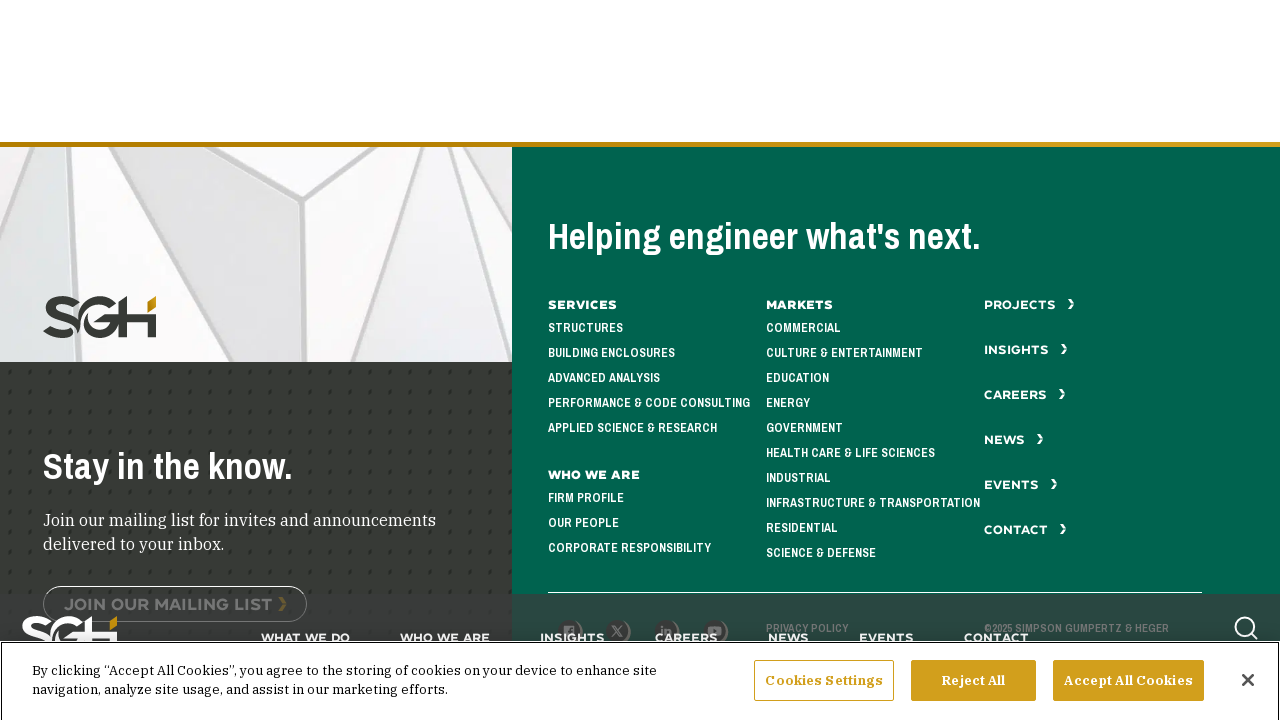

--- FILE ---
content_type: text/html; charset=UTF-8
request_url: https://www.sgh.com/project_keywords/emergency-response/
body_size: 10544
content:
<!DOCTYPE html>
<html lang="en-US">
<head>
<meta charset="UTF-8">
<!--<meta name="viewport" content="width=device-width, initial-scale=1, maximum-scale=1">-->
<meta name="viewport" content="width=device-width, initial-scale=1.0, maximum-scale=1.0, user-scalable=no" />
<link rel="profile" href="http://gmpg.org/xfn/11">

<link rel="preconnect" href="https://fonts.googleapis.com">
<link rel="preconnect" href="https://fonts.gstatic.com" crossorigin>
<link href="https://fonts.googleapis.com/css2?family=IBM+Plex+Serif:wght@400;700&family=Nunito+Sans:wght@400;700;900&family=Pragati+Narrow:wght@700&display=swap" rel="stylesheet" media="print" onload="this.onload=null;this.removeAttribute('media');">
<script data-minify="1" async defer src="https://www.sgh.com/wp-content/cache/min/1/api/player.js?ver=1761599764"></script>
<link rel="stylesheet" href="https://cdn.jsdelivr.net/gh/fancyapps/fancybox@3.5.7/dist/jquery.fancybox.min.css" />
<link rel="stylesheet" type="text/css" href="//cdn.jsdelivr.net/npm/slick-carousel@1.8.1/slick/slick.css"/>
<meta name='robots' content='index, follow, max-image-preview:large, max-snippet:-1, max-video-preview:-1' />

	<!-- This site is optimized with the Yoast SEO Premium plugin v25.8 (Yoast SEO v26.5) - https://yoast.com/wordpress/plugins/seo/ -->
	<title>Emergency response Archives - SGH</title>
	<link rel="canonical" href="https://www.sgh.com/project_keywords/emergency-response/" />
	<meta property="og:locale" content="en_US" />
	<meta property="og:type" content="article" />
	<meta property="og:title" content="Emergency response Archives" />
	<meta property="og:url" content="https://www.sgh.com/project_keywords/emergency-response/" />
	<meta property="og:site_name" content="SGH" />
	<meta name="twitter:card" content="summary_large_image" />
	<meta name="twitter:site" content="@SGH_Engineering" />
	<script type="application/ld+json" class="yoast-schema-graph">{"@context":"https://schema.org","@graph":[{"@type":"CollectionPage","@id":"https://www.sgh.com/project_keywords/emergency-response/","url":"https://www.sgh.com/project_keywords/emergency-response/","name":"Emergency response Archives - SGH","isPartOf":{"@id":"https://www.sgh.com/#website"},"breadcrumb":{"@id":"https://www.sgh.com/project_keywords/emergency-response/#breadcrumb"},"inLanguage":"en-US"},{"@type":"BreadcrumbList","@id":"https://www.sgh.com/project_keywords/emergency-response/#breadcrumb","itemListElement":[{"@type":"ListItem","position":1,"name":"Home","item":"https://www.sgh.com/"},{"@type":"ListItem","position":2,"name":"Emergency response"}]},{"@type":"WebSite","@id":"https://www.sgh.com/#website","url":"https://www.sgh.com/","name":"SGH","description":"Performance Beyond Expecation","publisher":{"@id":"https://www.sgh.com/#organization"},"potentialAction":[{"@type":"SearchAction","target":{"@type":"EntryPoint","urlTemplate":"https://www.sgh.com/?s={search_term_string}"},"query-input":{"@type":"PropertyValueSpecification","valueRequired":true,"valueName":"search_term_string"}}],"inLanguage":"en-US"},{"@type":"Organization","@id":"https://www.sgh.com/#organization","name":"SGH","url":"https://www.sgh.com/","logo":{"@type":"ImageObject","inLanguage":"en-US","@id":"https://www.sgh.com/#/schema/logo/image/","url":"https://www.sgh.com/wp-content/uploads/2021/10/sgh_logo_full_color_rgb@300ppi.png","contentUrl":"https://www.sgh.com/wp-content/uploads/2021/10/sgh_logo_full_color_rgb@300ppi.png","width":950,"height":355,"caption":"SGH"},"image":{"@id":"https://www.sgh.com/#/schema/logo/image/"},"sameAs":["https://www.facebook.com/SimpsonGumpertzHeger","https://x.com/SGH_Engineering","https://www.linkedin.com/company/simpson-gumpertz-amp-heger-inc","https://youtube.com/channel/UC_hxGBoEV--WyGOkPL6UUfA"]}]}</script>
	<!-- / Yoast SEO Premium plugin. -->


<link rel='dns-prefetch' href='//unpkg.com' />
<link rel="alternate" type="application/rss+xml" title="SGH &raquo; Emergency response Keyword Feed" href="https://www.sgh.com/project_keywords/emergency-response/feed/" />
<style id='wp-img-auto-sizes-contain-inline-css' type='text/css'>
img:is([sizes=auto i],[sizes^="auto," i]){contain-intrinsic-size:3000px 1500px}
/*# sourceURL=wp-img-auto-sizes-contain-inline-css */
</style>
<style id='classic-theme-styles-inline-css' type='text/css'>
/*! This file is auto-generated */
.wp-block-button__link{color:#fff;background-color:#32373c;border-radius:9999px;box-shadow:none;text-decoration:none;padding:calc(.667em + 2px) calc(1.333em + 2px);font-size:1.125em}.wp-block-file__button{background:#32373c;color:#fff;text-decoration:none}
/*# sourceURL=/wp-includes/css/classic-themes.min.css */
</style>
<link rel='stylesheet' id='wp-pagenavi-css' href='https://www.sgh.com/wp-content/plugins/wp-pagenavi/pagenavi-css.css?ver=2.70' type='text/css' media='all' />
<link rel='stylesheet' id='style-css' href='https://www.sgh.com/wp-content/themes/sgh/style.css?ver=6.9' type='text/css' media='all' />
<link rel='stylesheet' id='aos-style-css' href='https://unpkg.com/aos@next/dist/aos.css?ver=6.9' type='text/css' media='all' />
<script type="text/javascript" src="https://www.sgh.com/wp-includes/js/jquery/jquery.min.js?ver=3.7.1" id="jquery-core-js"></script>
<link rel="https://api.w.org/" href="https://www.sgh.com/wp-json/" /><link rel="alternate" title="JSON" type="application/json" href="https://www.sgh.com/wp-json/wp/v2/project_keywords/226" /><link rel="EditURI" type="application/rsd+xml" title="RSD" href="https://www.sgh.com/xmlrpc.php?rsd" />
<meta name="generator" content="WordPress 6.9" />
<link rel="icon" href="https://www.sgh.com/wp-content/uploads/2021/09/cropped-SGH-3770-Favicon-02-150x150.png" sizes="32x32" />
<link rel="icon" href="https://www.sgh.com/wp-content/uploads/2021/09/cropped-SGH-3770-Favicon-02-300x300.png" sizes="192x192" />
<link rel="apple-touch-icon" href="https://www.sgh.com/wp-content/uploads/2021/09/cropped-SGH-3770-Favicon-02-300x300.png" />
<meta name="msapplication-TileImage" content="https://www.sgh.com/wp-content/uploads/2021/09/cropped-SGH-3770-Favicon-02-300x300.png" />
<script async  src="https://www.sgh.com/wp-content/themes/sgh/js/jquery.fancybox.min.js"></script>
<script data-minify="1" type="text/javascript" src="https://www.sgh.com/wp-content/cache/min/1/npm/slick-carousel@1.8.1/slick/slick.min.js?ver=1761599764"></script>
<!--<script type="text/javascript" src="https://www.sgh.com/wp-content/themes/sgh/js/jquery-ui.min.js"></script>-->
<!--<script src="https://www.sgh.com/wp-content/themes/sgh/js/jquery.ui.touch-punch.min.js"></script>-->
<!-- SWIPE BEGIN -->
	<script defer src="https://www.sgh.com/wp-content/themes/sgh/js/jquery.touchSwipe.min.js"></script>
<!-- SWIPE END -->
<!-- Google Tag Manager -->
<script>(function(w,d,s,l,i){w[l]=w[l]||[];w[l].push({'gtm.start':
new Date().getTime(),event:'gtm.js'});var f=d.getElementsByTagName(s)[0],
j=d.createElement(s),dl=l!='dataLayer'?'&l='+l:'';j.async=true;j.src=
'https://www.googletagmanager.com/gtm.js?id='+i+dl;f.parentNode.insertBefore(j,f);
})(window,document,'script','dataLayer','GTM-KJ5XDX6');</script>
<!-- End Google Tag Manager -->
<!-- CookiePro Cookies Consent Notice start for www.sgh.com -->
	<script async src="https://cookie-cdn.cookiepro.com/scripttemplates/otSDKStub.js"  type="text/javascript" charset="UTF-8" data-domain-script="f3de9e12-b017-4d32-9129-ebe7b253f228" ></script>
	<script type="text/javascript">
	function OptanonWrapper() { }
	</script>
<!-- CookiePro Cookies Consent Notice end for www.sgh.com -->
<meta name="generator" content="WP Rocket 3.19.4" data-wpr-features="wpr_minify_js wpr_desktop" /></head>

<body class="archive tax-project_keywords term-emergency-response term-226 wp-theme-sgh">
	<!-- Google Tag Manager (noscript) -->
	<noscript><iframe src="https://www.googletagmanager.com/ns.html?id=GTM-KJ5XDX6"
	height="0" width="0" style="display:none;visibility:hidden"></iframe></noscript>
	<!-- End Google Tag Manager (noscript) -->
	<header data-rocket-location-hash="80b92dbebcd3e5234ed86d8b72c1a473" class="siteheader">
		<div data-rocket-location-hash="f740504857ada821eaf0609128f508e7" class="bg"></div>
		<div data-rocket-location-hash="43042fef16b82f7f9047e368c5601dfe" id="logo">
			<a href="/"><svg width="97" height="36" viewBox="0 0 97 36" fill="none" xmlns="http://www.w3.org/2000/svg">
<g clip-path="url(#clip0)">
<path d="M97.0001 0L89.7134 5.0573V14.5065L97.0001 9.44917V0Z" id="diamond" fill="url(#paint0_linear) #c28e0d"/>
<path class="main" d="M23.9993 27.4159L23.4645 27.0166L22.9966 27.4824C22.0606 28.4141 19.9214 28.9464 17.0469 28.9464C13.7712 28.9464 10.1613 27.9483 6.81875 26.085L6.28394 25.7523L0 30.0776C6.15024 34.8688 11.8994 36 16.8463 36C23.5314 36 25.938 33.4714 25.938 31.1423C25.938 29.6784 25.2695 28.4141 23.9993 27.4159Z" fill="#ffffff"/>
<path class="main" d="M47.8649 7.31976C51.2743 7.31976 54.2157 8.38446 56.756 10.5804L62.7057 6.4547L62.572 6.32161C59.1627 2.39555 54.2157 0.133072 49.0014 0.133072C38.6396 0.133072 30.2164 8.11828 30.2164 17.9667C30.2164 18.8983 30.2833 19.8299 30.417 20.695C27.6761 17.3013 22.1275 15.7042 18.1833 14.5065L17.2474 14.2403C13.437 13.0425 11.0972 12.0443 11.0972 9.64878C11.0972 8.38446 12.5011 6.9205 16.1778 6.9205C19.1192 6.9205 21.927 7.71902 25.2695 9.44915L25.5369 9.58224L31.6871 5.32346C26.0048 1.26431 21.0579 0.0665283 16.5121 0.0665283C12.0331 0.199615 8.42317 1.13122 5.94971 2.9279C3.60994 4.65803 2.33978 7.05359 2.33978 9.91496C2.33978 17.1682 9.35908 19.2976 14.9745 20.9612C20.9242 22.7578 29.4811 24.6876 29.4811 32.2736C31.4197 29.878 32.0882 26.6174 32.0882 24.6876C32.0882 23.4898 32.1551 22.3586 32.3556 21.1608C33.8932 13.0425 40.1103 7.31976 47.8649 7.31976Z" fill="#ffffff"/>
<path class="main" d="M72.0648 15.6377V0L64.7112 5.12385V15.7043H52.8787L43.2522 22.4251H57.7588C56.8897 24.8207 54.5499 28.9464 48.6003 28.9464C42.8511 28.9464 38.3721 24.1553 38.3721 18.0998C38.3721 17.5009 38.439 16.902 38.5058 16.3031L38.8401 14.3068C36.4335 16.5693 34.9628 20.7616 34.9628 24.0887C34.9628 28.6137 37.4362 31.4085 39.5086 33.0055C42.0489 34.9353 45.3914 36 48.6671 36C53.614 36 58.0262 34.0702 61.1681 30.5434C62.8394 28.6802 64.1096 26.3512 64.8449 23.756V35.268H72.1316V22.4251H89.847V35.3346H97.1337V15.6377H72.0648Z" fill="#ffffff"/>
</g>
<defs>
<linearGradient id="paint0_linear" x1="92.1227" y1="11.0297" x2="98.3323" y2="8.53596" gradientUnits="userSpaceOnUse">
<stop stop-color="#B37E00"/>
<stop offset="1" stop-color="#D29F1C"/>
</linearGradient>
<clipPath id="clip0">
<rect width="97" height="36" fill="white"/>
</clipPath>
</defs>
</svg>
</a>
		</div>
		<div data-rocket-location-hash="6c27ed36a8f9c7a96936a86f7f9f6770" id="header_inner">
			<ul class="primary_nav">
				<li class="hassub">
					<a>What We Do</a>
					<div class="sub-menu megamenu">
						<div class="megamenu_inner">
							<div class="megacolumn">
								<h6>Services</h6>
								<div class="menu-services-menu-container"><ul id="menu-services-menu" class="menu"><li id="menu-item-82" class="menu-item menu-item-type-post_type menu-item-object-page menu-item-82"><a href="https://www.sgh.com/what-we-do/services/structures/">Structures</a></li>
<li id="menu-item-80" class="menu-item menu-item-type-post_type menu-item-object-page menu-item-80"><a href="https://www.sgh.com/what-we-do/services/building-enclosures/">Building Enclosures</a></li>
<li id="menu-item-79" class="menu-item menu-item-type-post_type menu-item-object-page menu-item-79"><a href="https://www.sgh.com/what-we-do/services/advanced-analysis/">Advanced Analysis</a></li>
<li id="menu-item-81" class="menu-item menu-item-type-post_type menu-item-object-page menu-item-81"><a href="https://www.sgh.com/what-we-do/services/performance-code-consulting/">Performance &#038; Code Consulting</a></li>
<li id="menu-item-637" class="menu-item menu-item-type-post_type menu-item-object-page menu-item-637"><a href="https://www.sgh.com/what-we-do/services/applied-science-research/">Applied Science &#038; Research</a></li>
</ul></div>							</div>
							<div class="megacolumn">
								<h6>Markets</h6>
								<div class="menu-markets-menu-container"><ul id="menu-markets-menu" class="menu"><li id="menu-item-83" class="menu-item menu-item-type-post_type menu-item-object-page menu-item-83"><a href="https://www.sgh.com/what-we-do/markets/commercial/">Commercial</a></li>
<li id="menu-item-84" class="menu-item menu-item-type-post_type menu-item-object-page menu-item-84"><a href="https://www.sgh.com/what-we-do/markets/culture-entertainment/">Culture &#038; Entertainment</a></li>
<li id="menu-item-85" class="menu-item menu-item-type-post_type menu-item-object-page menu-item-85"><a href="https://www.sgh.com/what-we-do/markets/education/">Education</a></li>
<li id="menu-item-4381" class="menu-item menu-item-type-post_type menu-item-object-page menu-item-4381"><a href="https://www.sgh.com/what-we-do/markets/energy/">Energy</a></li>
<li id="menu-item-86" class="menu-item menu-item-type-post_type menu-item-object-page menu-item-86"><a href="https://www.sgh.com/what-we-do/markets/government/">Government</a></li>
<li id="menu-item-87" class="menu-item menu-item-type-post_type menu-item-object-page menu-item-87"><a href="https://www.sgh.com/what-we-do/markets/health-care-life-sciences/">Health Care &#038; Life Sciences</a></li>
<li id="menu-item-88" class="menu-item menu-item-type-post_type menu-item-object-page menu-item-88"><a href="https://www.sgh.com/what-we-do/markets/industrial/">Industrial</a></li>
<li id="menu-item-91" class="menu-item menu-item-type-post_type menu-item-object-page menu-item-91"><a href="https://www.sgh.com/what-we-do/markets/infrastructure-transportation/">Infrastructure &#038; Transportation</a></li>
<li id="menu-item-89" class="menu-item menu-item-type-post_type menu-item-object-page menu-item-89"><a href="https://www.sgh.com/what-we-do/markets/residential/">Residential</a></li>
<li id="menu-item-90" class="menu-item menu-item-type-post_type menu-item-object-page menu-item-90"><a href="https://www.sgh.com/what-we-do/markets/science-defense/">Science &#038; Defense</a></li>
</ul></div>							</div>
							<div class="megacolumn last">
								<h6><a href="/what-we-do/projects/">Projects</a></h6>
							</div>
						</div>
					</div>
				</li>
				<li class="hassub">
					<a href="/who-we-are/firm-profile/">Who We Are</a>
					<div class="sub-menu single-submenu">
						<div class="menu-who-we-are-menu-container"><ul id="menu-who-we-are-menu" class="menu"><li id="menu-item-75" class="menu-item menu-item-type-post_type menu-item-object-page menu-item-75"><a href="https://www.sgh.com/who-we-are/firm-profile/">Firm Profile</a></li>
<li id="menu-item-74" class="menu-item menu-item-type-post_type menu-item-object-page menu-item-74"><a href="https://www.sgh.com/who-we-are/our-people/">Our People</a></li>
<li id="menu-item-73" class="menu-item menu-item-type-post_type menu-item-object-page menu-item-73"><a href="https://www.sgh.com/who-we-are/corporate-responsibility/">Corporate Responsibility</a></li>
</ul></div>					</div>
				</li>
				<li>
					<a href="/insights/">Insights</a>
				</li>
				<li class="hassub">
					<a href="/careers/">Careers</a>
					<div class="sub-menu single-submenu">
						<div class="menu-careers-menu-container"><ul id="menu-careers-menu" class="menu"><li id="menu-item-1802" class="menu-item menu-item-type-post_type menu-item-object-page menu-item-1802"><a href="https://www.sgh.com/careers/">Careers Overview</a></li>
<li id="menu-item-77" class="menu-item menu-item-type-post_type menu-item-object-page menu-item-77"><a href="https://www.sgh.com/careers/job-openings/">Job Openings</a></li>
<li id="menu-item-76" class="menu-item menu-item-type-post_type menu-item-object-page menu-item-76"><a href="https://www.sgh.com/careers/students/">Students</a></li>
</ul></div>					</div>
				</li>
				<li>
					<a href="/news/">News</a>
				</li>
				<li>
					<a href="/events/">Events</a>
				</li>

				<li class="hassub">
					<a href="/contact/">Contact</a>
					<div class="sub-menu single-submenu">
						<div class="menu-contact-us-menu-container"><ul id="menu-contact-us-menu" class="menu"><li id="menu-item-18605" class="menu-item menu-item-type-post_type menu-item-object-page menu-item-18605"><a href="https://www.sgh.com/contact/">Contact Us</a></li>
<li id="menu-item-18543" class="menu-item menu-item-type-post_type menu-item-object-page menu-item-18543"><a href="https://www.sgh.com/contact/locations/">Locations</a></li>
</ul></div>					</div>
				</li>

			</ul>
			<div class="nav-search-field">

				<form action="/" method="get">
					<a class="close-nav-search" href="#"><svg width="34" height="34" viewBox="0 0 34 34" fill="none" xmlns="http://www.w3.org/2000/svg">
<path d="M20.5358 20.5357L13.4648 13.4647" stroke="black" stroke-linecap="round"/>
<path d="M13.4642 20.5357L20.5352 13.4647" stroke="black" stroke-linecap="round"/>
<path fill-rule="evenodd" clip-rule="evenodd" d="M9.92893 24.0711C13.8342 27.9764 20.1658 27.9764 24.0711 24.0711C27.9763 20.1659 27.9763 13.8342 24.0711 9.92898C20.1658 6.02373 13.8342 6.02373 9.92893 9.92898C6.02369 13.8342 6.02369 20.1659 9.92893 24.0711Z" stroke="black"/>
</svg>
</a>
					<input type="text" name="s" id="search" placeholder="ENTER YOUR SEARCH QUERY HERE" />
				</form>
			</div>
		</div>
		<div data-rocket-location-hash="4ffa9f9af52aafba5f900bdf83314d52" id="searchicon">
			<a class="search_icon" href="#"><svg width="28" height="28" viewBox="0 0 28 28" fill="none" xmlns="http://www.w3.org/2000/svg">
<path d="M12.8333 22.1667C17.988 22.1667 22.1667 17.988 22.1667 12.8333C22.1667 7.67868 17.988 3.5 12.8333 3.5C7.67868 3.5 3.5 7.67868 3.5 12.8333C3.5 17.988 7.67868 22.1667 12.8333 22.1667Z" stroke="white" stroke-width="2" stroke-linecap="round" stroke-linejoin="round"/>
<path d="M24.5 24.5L19.425 19.425" stroke="white" stroke-width="2" stroke-linecap="round" stroke-linejoin="round"/>
</svg></a>
		</div>
		<div data-rocket-location-hash="5484d53cf2df325380a0bf605b53fcc0" id="mobilenav">
			<ul class="mobileicons">
				<li>
					<div id="nav-icon3">
					  <span></span>
					  <span></span>
					  <span></span>
					  <span></span>
					</div>
				</li>
			</ul>
		</div>
	</header>

<div data-rocket-location-hash="9a57a71f480f4f6ddaff424ac2df204e" id="page" class="site">
	<div class="nav-search-field-mobile">
		<form action="/" method="get">
			<a class="close-nav-search" href="#"><svg width="34" height="34" viewBox="0 0 34 34" fill="none" xmlns="http://www.w3.org/2000/svg">
<path d="M20.5358 20.5357L13.4648 13.4647" stroke="black" stroke-linecap="round"/>
<path d="M13.4642 20.5357L20.5352 13.4647" stroke="black" stroke-linecap="round"/>
<path fill-rule="evenodd" clip-rule="evenodd" d="M9.92893 24.0711C13.8342 27.9764 20.1658 27.9764 24.0711 24.0711C27.9763 20.1659 27.9763 13.8342 24.0711 9.92898C20.1658 6.02373 13.8342 6.02373 9.92893 9.92898C6.02369 13.8342 6.02369 20.1659 9.92893 24.0711Z" stroke="black"/>
</svg>
</a>
			<input type="text" name="s" id="search" placeholder="ENTER YOUR SEARCH QUERY HERE" />
		</form>
	</div>
	<div data-rocket-location-hash="f0374e39287b403c6431c2f46807d3be" id="mobilenavcontainer">
		<div data-rocket-location-hash="ed03ff8464394f8385433e95e110d99d" class="menu-mobile-nav-container"><ul id="menu-mobile-nav" class="mobilenav"><li id="menu-item-5141" class="menu-item menu-item-type-custom menu-item-object-custom menu-item-has-children menu-item-5141"><a href="#">What We Do</a>
<ul class="sub-menu">
	<li id="menu-item-6927" class="go-back menu-item menu-item-type-custom menu-item-object-custom menu-item-6927"><a href="#">What We Do</a></li>
	<li id="menu-item-5142" class="menu-item menu-item-type-custom menu-item-object-custom menu-item-has-children menu-item-5142"><a href="#">Services</a>
	<ul class="sub-menu">
		<li id="menu-item-6930" class="go-back menu-item menu-item-type-custom menu-item-object-custom menu-item-6930"><a href="#">Services</a></li>
		<li id="menu-item-1303" class="menu-item menu-item-type-post_type menu-item-object-page menu-item-1303"><a href="https://www.sgh.com/what-we-do/services/structures/">Structures</a></li>
		<li id="menu-item-1301" class="menu-item menu-item-type-post_type menu-item-object-page menu-item-1301"><a href="https://www.sgh.com/what-we-do/services/building-enclosures/">Building Enclosures</a></li>
		<li id="menu-item-1300" class="menu-item menu-item-type-post_type menu-item-object-page menu-item-1300"><a href="https://www.sgh.com/what-we-do/services/advanced-analysis/">Advanced Analysis</a></li>
		<li id="menu-item-1302" class="menu-item menu-item-type-post_type menu-item-object-page menu-item-1302"><a href="https://www.sgh.com/what-we-do/services/performance-code-consulting/">Performance &#038; Code Consulting</a></li>
		<li id="menu-item-1287" class="menu-item menu-item-type-post_type menu-item-object-page menu-item-1287"><a href="https://www.sgh.com/what-we-do/services/applied-science-research/">Applied Science &#038; Research</a></li>
	</ul>
</li>
	<li id="menu-item-5144" class="menu-item menu-item-type-custom menu-item-object-custom menu-item-has-children menu-item-5144"><a href="#">Markets</a>
	<ul class="sub-menu">
		<li id="menu-item-6931" class="go-back menu-item menu-item-type-custom menu-item-object-custom menu-item-6931"><a href="#">Markets</a></li>
		<li id="menu-item-1289" class="menu-item menu-item-type-post_type menu-item-object-page menu-item-1289"><a href="https://www.sgh.com/what-we-do/markets/commercial/">Commercial</a></li>
		<li id="menu-item-1290" class="menu-item menu-item-type-post_type menu-item-object-page menu-item-1290"><a href="https://www.sgh.com/what-we-do/markets/culture-entertainment/">Culture &#038; Entertainment</a></li>
		<li id="menu-item-1291" class="menu-item menu-item-type-post_type menu-item-object-page menu-item-1291"><a href="https://www.sgh.com/what-we-do/markets/education/">Education</a></li>
		<li id="menu-item-10937" class="menu-item menu-item-type-post_type menu-item-object-page menu-item-10937"><a href="https://www.sgh.com/what-we-do/markets/energy/">Energy</a></li>
		<li id="menu-item-1292" class="menu-item menu-item-type-post_type menu-item-object-page menu-item-1292"><a href="https://www.sgh.com/what-we-do/markets/government/">Government</a></li>
		<li id="menu-item-1293" class="menu-item menu-item-type-post_type menu-item-object-page menu-item-1293"><a href="https://www.sgh.com/what-we-do/markets/health-care-life-sciences/">Health Care &#038; Life Sciences</a></li>
		<li id="menu-item-1294" class="menu-item menu-item-type-post_type menu-item-object-page menu-item-1294"><a href="https://www.sgh.com/what-we-do/markets/industrial/">Industrial</a></li>
		<li id="menu-item-1297" class="menu-item menu-item-type-post_type menu-item-object-page menu-item-1297"><a href="https://www.sgh.com/what-we-do/markets/infrastructure-transportation/">Infrastructure &#038; Transportation</a></li>
		<li id="menu-item-1295" class="menu-item menu-item-type-post_type menu-item-object-page menu-item-1295"><a href="https://www.sgh.com/what-we-do/markets/residential/">Residential</a></li>
		<li id="menu-item-1296" class="menu-item menu-item-type-post_type menu-item-object-page menu-item-1296"><a href="https://www.sgh.com/what-we-do/markets/science-defense/">Science &#038; Defense</a></li>
	</ul>
</li>
	<li id="menu-item-1298" class="menu-item menu-item-type-post_type menu-item-object-page menu-item-1298"><a href="https://www.sgh.com/what-we-do/projects/">Projects</a></li>
</ul>
</li>
<li id="menu-item-5145" class="menu-item menu-item-type-custom menu-item-object-custom menu-item-has-children menu-item-5145"><a href="#">Who We Are</a>
<ul class="sub-menu">
	<li id="menu-item-6928" class="go-back menu-item menu-item-type-custom menu-item-object-custom menu-item-6928"><a href="#">Who We Are</a></li>
	<li id="menu-item-1306" class="menu-item menu-item-type-post_type menu-item-object-page menu-item-1306"><a href="https://www.sgh.com/who-we-are/firm-profile/">Firm Profile</a></li>
	<li id="menu-item-1307" class="menu-item menu-item-type-post_type menu-item-object-page menu-item-1307"><a href="https://www.sgh.com/who-we-are/our-people/">Our People</a></li>
	<li id="menu-item-1305" class="menu-item menu-item-type-post_type menu-item-object-page menu-item-1305"><a href="https://www.sgh.com/who-we-are/corporate-responsibility/">Corporate Responsibility</a></li>
</ul>
</li>
<li id="menu-item-1284" class="menu-item menu-item-type-post_type menu-item-object-page menu-item-1284"><a href="https://www.sgh.com/insights/">Insights</a></li>
<li id="menu-item-5140" class="menu-item menu-item-type-custom menu-item-object-custom menu-item-has-children menu-item-5140"><a href="#">Careers</a>
<ul class="sub-menu">
	<li id="menu-item-6929" class="go-back menu-item menu-item-type-custom menu-item-object-custom menu-item-6929"><a href="#">Careers</a></li>
	<li id="menu-item-5139" class="menu-item menu-item-type-post_type menu-item-object-page menu-item-5139"><a href="https://www.sgh.com/careers/">Careers Overview</a></li>
	<li id="menu-item-1281" class="menu-item menu-item-type-post_type menu-item-object-page menu-item-1281"><a href="https://www.sgh.com/careers/students/">Students</a></li>
	<li id="menu-item-1280" class="menu-item menu-item-type-post_type menu-item-object-page menu-item-1280"><a href="https://www.sgh.com/careers/job-openings/">Job Openings</a></li>
</ul>
</li>
<li id="menu-item-19545" class="menu-item menu-item-type-post_type menu-item-object-page menu-item-19545"><a href="https://www.sgh.com/news/">News</a></li>
<li id="menu-item-19546" class="menu-item menu-item-type-post_type menu-item-object-page menu-item-19546"><a href="https://www.sgh.com/events/">Events</a></li>
<li id="menu-item-19549" class="menu-item menu-item-type-custom menu-item-object-custom menu-item-has-children menu-item-19549"><a href="#">Contact</a>
<ul class="sub-menu">
	<li id="menu-item-19550" class="go-back menu-item menu-item-type-custom menu-item-object-custom menu-item-19550"><a href="#">Contact</a></li>
	<li id="menu-item-19548" class="menu-item menu-item-type-post_type menu-item-object-page menu-item-19548"><a href="https://www.sgh.com/contact/">Contact</a></li>
	<li id="menu-item-19547" class="menu-item menu-item-type-post_type menu-item-object-page menu-item-19547"><a href="https://www.sgh.com/contact/locations/">Locations</a></li>
</ul>
</li>
</ul></div>	</div>

		<div data-rocket-location-hash="47a3660d0229287e7a8ed0deb14c57ca" id="content" class="site-content">

	<div data-rocket-location-hash="c8cb56b6bda46dad01b18ec92b44710b" id="primary" class="content-area">
		<main id="main" class="site-main">

			
    <div class="market_sectors_archive careers archive_style_2 white_bg">
        
                
    </div>

	
		</main><!-- #main -->
	</div><!-- #primary -->


	</div><!-- #content -->



</div><!-- #page -->

<footer data-rocket-location-hash="d682b5c3679c9c3b12c2a4fe5684f03c">
	<div data-rocket-location-hash="a44f22b44c3d4efe6c178fc0a48f1fd8" class="gold-line"></div>
	<div data-rocket-location-hash="9f572941673e9828b741357335164a0f" class="footer-main-columns">
		<div data-rocket-location-hash="080c6e8ab64f899470b69ba19d2eea95" class="footer-left">
			<div class="footer-left-top">
				<div class="logo">
					<a href="/"><svg width="97" height="36" viewBox="0 0 97 36" fill="none" xmlns="http://www.w3.org/2000/svg">
<g clip-path="url(#clip0)">
<path d="M97.0001 0L89.7134 5.0573V14.5065L97.0001 9.44917V0Z" id="diamond" fill="url(#paint0_linear) #c28e0d"/>
<path class="main" d="M23.9993 27.4159L23.4645 27.0166L22.9966 27.4824C22.0606 28.4141 19.9214 28.9464 17.0469 28.9464C13.7712 28.9464 10.1613 27.9483 6.81875 26.085L6.28394 25.7523L0 30.0776C6.15024 34.8688 11.8994 36 16.8463 36C23.5314 36 25.938 33.4714 25.938 31.1423C25.938 29.6784 25.2695 28.4141 23.9993 27.4159Z" fill="#ffffff"/>
<path class="main" d="M47.8649 7.31976C51.2743 7.31976 54.2157 8.38446 56.756 10.5804L62.7057 6.4547L62.572 6.32161C59.1627 2.39555 54.2157 0.133072 49.0014 0.133072C38.6396 0.133072 30.2164 8.11828 30.2164 17.9667C30.2164 18.8983 30.2833 19.8299 30.417 20.695C27.6761 17.3013 22.1275 15.7042 18.1833 14.5065L17.2474 14.2403C13.437 13.0425 11.0972 12.0443 11.0972 9.64878C11.0972 8.38446 12.5011 6.9205 16.1778 6.9205C19.1192 6.9205 21.927 7.71902 25.2695 9.44915L25.5369 9.58224L31.6871 5.32346C26.0048 1.26431 21.0579 0.0665283 16.5121 0.0665283C12.0331 0.199615 8.42317 1.13122 5.94971 2.9279C3.60994 4.65803 2.33978 7.05359 2.33978 9.91496C2.33978 17.1682 9.35908 19.2976 14.9745 20.9612C20.9242 22.7578 29.4811 24.6876 29.4811 32.2736C31.4197 29.878 32.0882 26.6174 32.0882 24.6876C32.0882 23.4898 32.1551 22.3586 32.3556 21.1608C33.8932 13.0425 40.1103 7.31976 47.8649 7.31976Z" fill="#ffffff"/>
<path class="main" d="M72.0648 15.6377V0L64.7112 5.12385V15.7043H52.8787L43.2522 22.4251H57.7588C56.8897 24.8207 54.5499 28.9464 48.6003 28.9464C42.8511 28.9464 38.3721 24.1553 38.3721 18.0998C38.3721 17.5009 38.439 16.902 38.5058 16.3031L38.8401 14.3068C36.4335 16.5693 34.9628 20.7616 34.9628 24.0887C34.9628 28.6137 37.4362 31.4085 39.5086 33.0055C42.0489 34.9353 45.3914 36 48.6671 36C53.614 36 58.0262 34.0702 61.1681 30.5434C62.8394 28.6802 64.1096 26.3512 64.8449 23.756V35.268H72.1316V22.4251H89.847V35.3346H97.1337V15.6377H72.0648Z" fill="#ffffff"/>
</g>
<defs>
<linearGradient id="paint0_linear" x1="92.1227" y1="11.0297" x2="98.3323" y2="8.53596" gradientUnits="userSpaceOnUse">
<stop stop-color="#B37E00"/>
<stop offset="1" stop-color="#D29F1C"/>
</linearGradient>
<clipPath id="clip0">
<rect width="97" height="36" fill="white"/>
</clipPath>
</defs>
</svg>
</a>
				</div>
			</div>
			<div class="footer-left-bottom">
				<div class="footer-left-bottom-inner">
					<h2>Stay in the know.</h2>
					<p>
					Join our mailing list for invites and announcements delivered to your inbox.
					</p>
					<a class="button outline" href="/contact/newsletter-signup/">Join Our Mailing List</a>
				</div>
			</div>
		</div>
		<div data-rocket-location-hash="1a2f876741767f81b710fac1e835ec3a" class="footer-right">
			<h1>Helping engineer what's next.</h1>
			<div class="footer-columns">
				<div>
					<h6>Services</h6>
					<div class="menu-services-menu-container"><ul id="menu-services-menu-1" class="menu"><li class="menu-item menu-item-type-post_type menu-item-object-page menu-item-82"><a href="https://www.sgh.com/what-we-do/services/structures/">Structures</a></li>
<li class="menu-item menu-item-type-post_type menu-item-object-page menu-item-80"><a href="https://www.sgh.com/what-we-do/services/building-enclosures/">Building Enclosures</a></li>
<li class="menu-item menu-item-type-post_type menu-item-object-page menu-item-79"><a href="https://www.sgh.com/what-we-do/services/advanced-analysis/">Advanced Analysis</a></li>
<li class="menu-item menu-item-type-post_type menu-item-object-page menu-item-81"><a href="https://www.sgh.com/what-we-do/services/performance-code-consulting/">Performance &#038; Code Consulting</a></li>
<li class="menu-item menu-item-type-post_type menu-item-object-page menu-item-637"><a href="https://www.sgh.com/what-we-do/services/applied-science-research/">Applied Science &#038; Research</a></li>
</ul></div>
					<h6>Who We Are</h6>
					<div class="menu-who-we-are-menu-container"><ul id="menu-who-we-are-menu-1" class="menu"><li class="menu-item menu-item-type-post_type menu-item-object-page menu-item-75"><a href="https://www.sgh.com/who-we-are/firm-profile/">Firm Profile</a></li>
<li class="menu-item menu-item-type-post_type menu-item-object-page menu-item-74"><a href="https://www.sgh.com/who-we-are/our-people/">Our People</a></li>
<li class="menu-item menu-item-type-post_type menu-item-object-page menu-item-73"><a href="https://www.sgh.com/who-we-are/corporate-responsibility/">Corporate Responsibility</a></li>
</ul></div>				</div>
				<div>
					<h6>Markets</h6>
					<div class="menu-markets-menu-container"><ul id="menu-markets-menu-1" class="menu"><li class="menu-item menu-item-type-post_type menu-item-object-page menu-item-83"><a href="https://www.sgh.com/what-we-do/markets/commercial/">Commercial</a></li>
<li class="menu-item menu-item-type-post_type menu-item-object-page menu-item-84"><a href="https://www.sgh.com/what-we-do/markets/culture-entertainment/">Culture &#038; Entertainment</a></li>
<li class="menu-item menu-item-type-post_type menu-item-object-page menu-item-85"><a href="https://www.sgh.com/what-we-do/markets/education/">Education</a></li>
<li class="menu-item menu-item-type-post_type menu-item-object-page menu-item-4381"><a href="https://www.sgh.com/what-we-do/markets/energy/">Energy</a></li>
<li class="menu-item menu-item-type-post_type menu-item-object-page menu-item-86"><a href="https://www.sgh.com/what-we-do/markets/government/">Government</a></li>
<li class="menu-item menu-item-type-post_type menu-item-object-page menu-item-87"><a href="https://www.sgh.com/what-we-do/markets/health-care-life-sciences/">Health Care &#038; Life Sciences</a></li>
<li class="menu-item menu-item-type-post_type menu-item-object-page menu-item-88"><a href="https://www.sgh.com/what-we-do/markets/industrial/">Industrial</a></li>
<li class="menu-item menu-item-type-post_type menu-item-object-page menu-item-91"><a href="https://www.sgh.com/what-we-do/markets/infrastructure-transportation/">Infrastructure &#038; Transportation</a></li>
<li class="menu-item menu-item-type-post_type menu-item-object-page menu-item-89"><a href="https://www.sgh.com/what-we-do/markets/residential/">Residential</a></li>
<li class="menu-item menu-item-type-post_type menu-item-object-page menu-item-90"><a href="https://www.sgh.com/what-we-do/markets/science-defense/">Science &#038; Defense</a></li>
</ul></div>				</div>
				<div>
					<h6><a href="/what-we-do/projects/">Projects <?xml version="1.0" encoding="utf-8"?>
<svg version="1.1" id="Layer_1" xmlns="http://www.w3.org/2000/svg" xmlns:xlink="http://www.w3.org/1999/xlink" x="0px" y="0px"
	 viewBox="0 0 7 10.3" style="enable-background:new 0 0 7 10.3;" xml:space="preserve">
<style type="text/css">
	.st0{fill:#373A36;}
</style>
<path class="st0" d="M0,0l3.1,4.7h3L3.1,0H0z"/>
<path class="st0" d="M3.2,5.6L0,10.3h3l3.1-4.7H3.2z"/>
</svg>
</a></h6>
					<h6><a href="/insights/">Insights <?xml version="1.0" encoding="utf-8"?>
<svg version="1.1" id="Layer_1" xmlns="http://www.w3.org/2000/svg" xmlns:xlink="http://www.w3.org/1999/xlink" x="0px" y="0px"
	 viewBox="0 0 7 10.3" style="enable-background:new 0 0 7 10.3;" xml:space="preserve">
<style type="text/css">
	.st0{fill:#373A36;}
</style>
<path class="st0" d="M0,0l3.1,4.7h3L3.1,0H0z"/>
<path class="st0" d="M3.2,5.6L0,10.3h3l3.1-4.7H3.2z"/>
</svg>
</a></h6>
					<h6><a href="/careers/">Careers <?xml version="1.0" encoding="utf-8"?>
<svg version="1.1" id="Layer_1" xmlns="http://www.w3.org/2000/svg" xmlns:xlink="http://www.w3.org/1999/xlink" x="0px" y="0px"
	 viewBox="0 0 7 10.3" style="enable-background:new 0 0 7 10.3;" xml:space="preserve">
<style type="text/css">
	.st0{fill:#373A36;}
</style>
<path class="st0" d="M0,0l3.1,4.7h3L3.1,0H0z"/>
<path class="st0" d="M3.2,5.6L0,10.3h3l3.1-4.7H3.2z"/>
</svg>
</a></h6>
					<h6><a href="/news/">News<?xml version="1.0" encoding="utf-8"?>
<svg version="1.1" id="Layer_1" xmlns="http://www.w3.org/2000/svg" xmlns:xlink="http://www.w3.org/1999/xlink" x="0px" y="0px"
	 viewBox="0 0 7 10.3" style="enable-background:new 0 0 7 10.3;" xml:space="preserve">
<style type="text/css">
	.st0{fill:#373A36;}
</style>
<path class="st0" d="M0,0l3.1,4.7h3L3.1,0H0z"/>
<path class="st0" d="M3.2,5.6L0,10.3h3l3.1-4.7H3.2z"/>
</svg>
</a></h6>
					<h6><a href="/events/">Events <?xml version="1.0" encoding="utf-8"?>
<svg version="1.1" id="Layer_1" xmlns="http://www.w3.org/2000/svg" xmlns:xlink="http://www.w3.org/1999/xlink" x="0px" y="0px"
	 viewBox="0 0 7 10.3" style="enable-background:new 0 0 7 10.3;" xml:space="preserve">
<style type="text/css">
	.st0{fill:#373A36;}
</style>
<path class="st0" d="M0,0l3.1,4.7h3L3.1,0H0z"/>
<path class="st0" d="M3.2,5.6L0,10.3h3l3.1-4.7H3.2z"/>
</svg>
</a></h6>
					<h6><a href="/contact/">Contact <?xml version="1.0" encoding="utf-8"?>
<svg version="1.1" id="Layer_1" xmlns="http://www.w3.org/2000/svg" xmlns:xlink="http://www.w3.org/1999/xlink" x="0px" y="0px"
	 viewBox="0 0 7 10.3" style="enable-background:new 0 0 7 10.3;" xml:space="preserve">
<style type="text/css">
	.st0{fill:#373A36;}
</style>
<path class="st0" d="M0,0l3.1,4.7h3L3.1,0H0z"/>
<path class="st0" d="M3.2,5.6L0,10.3h3l3.1-4.7H3.2z"/>
</svg>
</a></h6>
				</div>
			</div>
			<div class="legal-social">
				<div class="copyright-row">
				&copy;2025 Simpson Gumpertz & Heger
				</div>
				<div class="privacy-row">
					<a href="/legal-notice/">Privacy Policy</a>
				</div>
				<div class="social-row">
					<div class="social-icons">
													<a target="_blank" class="facebook" href="https://www.facebook.com/SimpsonGumpertzHeger"><svg width="25" height="25" viewBox="0 0 25 25" fill="none" xmlns="http://www.w3.org/2000/svg">
<path class="colorizeme" d="M21.0699 21.1949C26.0569 16.2078 26.0569 8.10383 21.0699 3.24143C19.8231 1.99466 18.4516 1.12192 16.9555 0.498535C17.5789 1.12192 18.0776 1.7453 18.5763 2.36869C22.0673 7.35577 21.8179 13.5896 17.8283 17.5793C16.0828 19.3248 13.9633 20.3222 11.5944 20.4468L10.7217 24.9352C14.462 25.3092 18.327 24.0625 21.0699 21.1949Z" fill="#D6D2C4"/>
<path d="M11.0962 22.1925C17.2245 22.1925 22.1925 17.2245 22.1925 11.0962C22.1925 4.96796 17.2245 0 11.0962 0C4.96796 0 0 4.96796 0 11.0962C0 17.2245 4.96796 22.1925 11.0962 22.1925Z" fill="#373A36"/>
<path d="M16.3332 15.9589C16.3332 16.3329 16.2085 16.4576 15.8345 16.4576H13.0916V12.4679H14.4631L14.7124 10.7224H13.0916V9.84969C13.0916 9.35098 13.2163 8.97695 13.8397 8.97695H14.9618V7.60551C14.7124 7.60551 14.2137 7.48083 13.5903 7.48083C12.3436 7.48083 11.4708 8.22889 11.4708 9.60034V10.7224H9.97469V12.4679H11.4708V16.5822H6.35906C5.98503 16.5822 5.86035 16.3329 5.86035 16.0835V6.48341C5.86035 6.10938 5.98503 5.73535 6.35906 5.73535H15.8345C16.2085 5.73535 16.3332 6.10938 16.3332 6.48341V15.9589Z" fill="white"/>
</svg>
</a>
																			<a target="_blank" class="x" href="https://x.com/SGH_Engineering"><?xml version="1.0" encoding="UTF-8"?>
<svg id="Layer_1" xmlns="http://www.w3.org/2000/svg" width="25" height="25" version="1.1" viewBox="0 0 25 25">
  <!-- Generator: Adobe Illustrator 29.3.1, SVG Export Plug-In . SVG Version: 2.1.0 Build 151)  -->
  <path class="colorizeme" d="M21.07,21.195c4.987-4.987,4.987-13.091,0-17.953-1.247-1.247-2.618-2.12-4.114-2.743.623.623,1.122,1.247,1.621,1.87,3.491,4.987,3.242,11.221-.748,15.211-1.746,1.746-3.865,2.743-6.234,2.868l-.873,4.488c3.74.374,7.605-.873,10.348-3.74Z" fill="#d6d2c4"/>
  <path d="M11.096,22.192c6.128,0,11.096-4.968,11.096-11.096S17.225,0,11.096,0,0,4.968,0,11.096s4.968,11.096,11.096,11.096Z" fill="#373a36"/>
  <path d="M12.457,10.342l4.283-4.856h-1.626l-3.371,3.852-2.728-3.852h-3.825l4.42,6.241-4.49,5.106h1.625l3.578-4.06,2.854,4.06h3.822l-4.543-6.49ZM7.452,6.694h.846l6.4,8.929h-.846L7.452,6.694Z" fill="#fff"/>
</svg>
</a>
																			<a target="_blank" class="linkedin" href="https://www.linkedin.com/company/simpson-gumpertz-&amp;-heger-inc"><svg width="26" height="25" viewBox="0 0 26 25" fill="none" xmlns="http://www.w3.org/2000/svg">
<path class="colorizeme" d="M21.816 21.1949C26.803 16.2078 26.803 8.10383 21.816 3.24143C20.5692 1.99466 19.1977 1.12192 17.7016 0.498535C18.325 1.12192 18.8237 1.7453 19.3224 2.36869C22.8134 7.35577 22.564 13.5896 18.5744 17.5793C16.8289 19.3248 14.7094 20.3222 12.3405 20.4468L11.4678 24.9352C15.0834 25.3092 18.9484 24.0625 21.816 21.1949Z" fill="#D6D2C4"/>
<path d="M11.8423 22.1925C17.9706 22.1925 22.9386 17.2245 22.9386 11.0962C22.9386 4.96796 17.9706 0 11.8423 0C5.71405 0 0.746094 4.96796 0.746094 11.0962C0.746094 17.2245 5.71405 22.1925 11.8423 22.1925Z" fill="#373A36"/>
<path d="M9.09998 8.85229H6.98047V15.4602H9.09998V8.85229Z" fill="white"/>
<path d="M14.8351 8.85229C13.5883 8.85229 12.8402 9.47568 12.7155 9.97439V8.85229H10.3467C10.3467 9.351 10.3467 15.4602 10.3467 15.4602H12.7155V11.9692C12.7155 11.7199 12.7155 11.5952 12.7155 11.4705C12.8402 11.0965 13.2142 10.5978 13.8376 10.5978C14.7104 10.5978 15.0844 11.2212 15.0844 12.0939V15.5848H17.4533V11.8445C17.4533 9.84971 16.3312 8.85229 14.8351 8.85229Z" fill="white"/>
<path d="M7.97724 5.73535C7.22918 5.73535 6.73047 6.23406 6.73047 6.85744C6.73047 7.48083 7.22918 7.97954 7.97724 7.97954C8.7253 7.97954 9.22401 7.48083 9.22401 6.85744C9.22401 6.23406 8.7253 5.73535 7.97724 5.73535Z" fill="white"/>
</svg>
</a>
																			<a target="_blank" class="youtube" href="https://youtube.com/channel/UC_hxGBoEV--WyGOkPL6UUfA"><svg width="26" height="25" viewBox="0 0 26 25" fill="none" xmlns="http://www.w3.org/2000/svg">
<path class="colorizeme" d="M21.5008 21.1949C26.4879 16.2078 26.4879 8.10383 21.5008 3.24143C20.2541 1.99466 18.8826 1.12192 17.3865 0.498535C18.0099 1.12192 18.5086 1.7453 19.0073 2.36869C22.4983 7.35577 22.2489 13.5896 18.2593 17.5793C16.5138 19.3248 14.3943 20.3222 12.0254 20.4468L11.2773 24.9352C14.893 25.3092 18.758 24.0625 21.5008 21.1949Z" fill="#D6D2C4"/>
<path d="M11.6519 22.1925C17.7802 22.1925 22.7482 17.2245 22.7482 11.0962C22.7482 4.96796 17.7802 0 11.6519 0C5.52362 0 0.555664 4.96796 0.555664 11.0962C0.555664 17.2245 5.52362 22.1925 11.6519 22.1925Z" fill="#373A36"/>
<path d="M18.261 7.85477V7.73009C18.261 7.73009 18.261 7.73009 18.261 7.60541C18.1363 7.1067 17.6376 6.73267 17.0142 6.73267H17.1389C17.1389 6.73267 14.7701 6.35864 11.6531 6.35864C8.53621 6.35864 6.16735 6.73267 6.16735 6.73267H6.29203C5.66864 6.73267 5.16993 7.1067 5.04526 7.60541C5.04526 7.60541 5.04526 7.60541 5.04526 7.73009V7.85477C4.92058 8.47815 4.7959 9.72492 4.7959 11.0964C4.7959 12.5925 4.92058 13.7146 5.04526 14.338V14.4626C5.04526 14.4626 5.04526 14.4626 5.04526 14.5873C5.16993 15.086 5.66864 15.4601 6.29203 15.4601H6.16735C6.16735 15.4601 8.53621 15.8341 11.6531 15.8341C14.7701 15.8341 17.1389 15.4601 17.1389 15.4601H17.0142C17.6376 15.4601 18.1363 15.086 18.261 14.5873C18.261 14.5873 18.261 14.5873 18.261 14.4626V14.338C18.3857 13.7146 18.5104 12.4678 18.5104 11.0964C18.5104 9.72492 18.3857 8.47815 18.261 7.85477ZM13.648 11.3457L10.9051 13.3406C10.9051 13.3406 10.7804 13.4652 10.6557 13.4652H10.531C10.4064 13.4652 10.4064 13.3406 10.4064 13.2159V9.10154C10.4064 8.97686 10.531 8.85218 10.531 8.85218C10.6557 8.85218 10.7804 8.85218 10.9051 8.85218L13.648 10.847C13.7726 10.9717 13.7726 10.9717 13.7726 11.0964C13.7726 11.221 13.7726 11.3457 13.648 11.3457Z" fill="white"/>
</svg>
</a>
											</div>
				</div>
			</div>
		</div>
	</div>
</footer>
<script type="speculationrules">
{"prefetch":[{"source":"document","where":{"and":[{"href_matches":"/*"},{"not":{"href_matches":["/wp-*.php","/wp-admin/*","/wp-content/uploads/*","/wp-content/*","/wp-content/plugins/*","/wp-content/themes/sgh/*","/*\\?(.+)"]}},{"not":{"selector_matches":"a[rel~=\"nofollow\"]"}},{"not":{"selector_matches":".no-prefetch, .no-prefetch a"}}]},"eagerness":"conservative"}]}
</script>
<script type="text/javascript">
/* <![CDATA[ */
	var relevanssi_rt_regex = /(&|\?)_(rt|rt_nonce)=(\w+)/g
	var newUrl = window.location.search.replace(relevanssi_rt_regex, '')
	history.replaceState(null, null, window.location.pathname + newUrl + window.location.hash)
/* ]]> */
</script>
<script data-minify="1" type="text/javascript" src="https://www.sgh.com/wp-content/cache/min/1/wp-content/themes/sgh/js/jquery.hoverIntent.minified.js?ver=1761599764" id="hoverintent-js"></script>
<script data-minify="1" type="text/javascript" src="https://www.sgh.com/wp-content/cache/min/1/wp-content/themes/sgh/js/custom.js?ver=1761599764" id="sgh_script-js"></script>
<script data-minify="1" type="text/javascript" src="https://www.sgh.com/wp-content/cache/min/1/wp-content/themes/sgh/js/jquery-face-cursor.js?ver=1761599764" id="jquery-face-cursor-js"></script>
<script data-minify="1" type="text/javascript" src="https://www.sgh.com/wp-content/cache/min/1/aos@next/dist/aos.js?ver=1761599764" id="aos-js"></script>
<script>
jQuery(".floaters").faceCursor({
	perspective: "4rem"
});

AOS.init({
	disable: function() {
		var maxWidth = 900;
		return window.innerWidth < maxWidth;
	  }
});
</script>
<script>var rocket_beacon_data = {"ajax_url":"https:\/\/www.sgh.com\/wp-admin\/admin-ajax.php","nonce":"fa8c0cee9b","url":"https:\/\/www.sgh.com\/project_keywords\/emergency-response","is_mobile":false,"width_threshold":1600,"height_threshold":700,"delay":500,"debug":null,"status":{"atf":true,"lrc":true,"preconnect_external_domain":true},"elements":"img, video, picture, p, main, div, li, svg, section, header, span","lrc_threshold":1800,"preconnect_external_domain_elements":["link","script","iframe"],"preconnect_external_domain_exclusions":["static.cloudflareinsights.com","rel=\"profile\"","rel=\"preconnect\"","rel=\"dns-prefetch\"","rel=\"icon\""]}</script><script data-name="wpr-wpr-beacon" src='https://www.sgh.com/wp-content/plugins/wp-rocket/assets/js/wpr-beacon.min.js' async></script></body>
</html>

<!-- This website is like a Rocket, isn't it? Performance optimized by WP Rocket. Learn more: https://wp-rocket.me -->

--- FILE ---
content_type: text/css; charset=utf-8
request_url: https://www.sgh.com/wp-content/themes/sgh/style.css?ver=6.9
body_size: 44270
content:
@charset "UTF-8";
html,body,div,span,applet,object,iframe,h1,h2,h3,h4,h5,h6,p,blockquote,pre,a,abbr,acronym,address,big,cite,code,del,dfn,em,img,ins,kbd,q,s,samp,small,strike,strong,sub,sup,tt,var,b,u,i,center,dl,dt,dd,ol,ul,li,fieldset,form,label,legend,table,caption,tbody,tfoot,thead,tr,th,td,article,aside,canvas,details,embed,figure,figcaption,footer,header,hgroup,menu,nav,output,ruby,section,summary,time,mark,audio,video{font-size:100%;font:inherit;padding:0;border:0;margin:0;vertical-align:baseline}body{line-height:1}ol,ul{list-style:none}blockquote,q{quotes:none}blockquote:before,blockquote:after,q:before,q:after{content:"";content:none}table{border-collapse:collapse;border-spacing:0}article,aside,details,figcaption,figure,footer,header,hgroup,menu,nav,section{display:block}.clear{clear:both}.screen-reader-text{clip:rect(1px, 1px, 1px, 1px);position:absolute !important}div{position:relative;box-sizing:border-box}a[href^="tel"]{color:inherit !important;text-decoration:none !important}@font-face{font-family:"ConneqtRegular";src:url("fonts/ConneqtRegular/font.woff2") format("woff2"), url("webFonts/ConneqtRegular/font.woff") format("woff")}@font-face{font-family:"ConneqtBold";src:url("fonts/ConneqtBold/font.woff2") format("woff2"), url("webFonts/ConneqtBold/font.woff") format("woff")}@font-face{font-family:"ConneqtBlack";src:url("fonts/ConneqtBlack/font.woff2") format("woff2"), url("webFonts/ConneqtBlack/font.woff") format("woff")}h1{font-size:54px;font-weight:300;font-family:"ConneqtRegular", sans-serif;line-height:1.25em;text-transform:uppercase}@media only screen and (max-width:1105px){h1{font-size:32px}}h2{font-size:36px;font-weight:400;font-family:"ConneqtRegular", sans-serif;line-height:1.25em;text-transform:uppercase}@media only screen and (max-width:1105px){h2{font-size:30px}}h3{font-size:36px;font-weight:400;font-family:"ConneqtRegular", sans-serif;line-height:1.25em;text-transform:uppercase}@media only screen and (max-width:1105px){h3{font-size:28px}}h4{font-size:24px;font-weight:400;font-family:"ConneqtRegular", sans-serif;line-height:1.25em;margin-bottom:10px}@media only screen and (max-width:1105px){h4{font-size:24px;line-height:1.1em}}h5{font-size:22px;font-weight:400;font-family:"ConneqtRegular", sans-serif;line-height:1.25em;margin-bottom:10px}@media only screen and (max-width:1105px){h5{font-size:22px;line-height:1.1em}}h6{font-size:12px;font-weight:400;font-family:"ConneqtBlack", sans-serif;line-height:1.25em}@media only screen and (max-width:1105px){h6{font-size:18px;line-height:1.1em}}em{font-style:italic}*{box-sizing:border-box}*::-webkit-scrollbar{display:none}*:focus{outline:none}body{font-family:"IBM Plex Serif", serif;font-weight:400;color:#373A36}a{text-decoration:none;color:#D29F1C}p{line-height:150%;margin:0 0 1em 0}img{max-width:100%;height:auto}div.alignleft,img.alignleft{display:block}@media only screen and (min-width:900px){div.alignleft,img.alignleft{float:left;margin:0 25px 25px 0}}@media only screen and (max-width:650px){div.alignleft,img.alignleft{width:100%}}div.alignright,img.alignright{display:block}@media only screen and (min-width:900px){div.alignright,img.alignright{float:right;margin:0 0 25px 25px}}strong{font-weight:700}sup{vertical-align:super;font-size:smaller}sub{vertical-align:sub;font-size:smaller}#page{z-index:2;background:#fff}@media only screen and (max-width:450px){#page{margin-bottom:0 !important}}#content{overflow-x:clip}.flex{display:flex}.flexwrap{flex-wrap:wrap}.flexcenter{align-items:center}.fixed-width{max-width:1300px;margin:0 auto}@media only screen and (max-width:1255px){.fixed-width{margin:0 20px}}p.wp-caption-text{font-family:"Nunito Sans", sans-serif;font-weight:900;font-size:10px !important;line-height:14px !important;color:#373a36}.button{display:inline-block;border-radius:25px;font-family:"ConneqtBold", sans-serif;color:#ffffff;text-transform:uppercase;padding:15px 10px 15px 15px;text-decoration:none;font-size:16px;overflow:hidden;position:relative;transition:all 0.5s;z-index:0}.button::after{content:" ";display:inline-block;height:14px;width:13px;background-image:url(images/arrow_gold.svg);background-size:contain;background-repeat:no-repeat;margin-left:6px;top:1px;position:relative}.button:before{content:"";position:absolute;left:0;top:0;right:0;bottom:0;height:100%;background:#D6D2C4;z-index:-1;width:200%;transform-origin:0 bottom;transform:translate3D(-50%, 0, 0) rotate(-50deg)}.button:hover:before{transform:rotate(0deg);transition:all 0.5s}.button.outline{background:none;border:1px solid #ffffff;padding:9px 15px 9px 20px}.button.outline.dark{border:1px solid #373A36;color:#373A36}.button.outline:hover{border:1px solid #D6D2C4 !important}.button:hover{color:#373A36;border-color:#D6D2C4}.cta_button{display:inline-block;font-family:"ConneqtRegular", sans-serif;font-size:12px;text-transform:uppercase;color:#373A36;margin-bottom:16px;font-weight:700}.cta_button svg{vertical-align:middle;margin-left:15px}.cta_button svg circle{fill:#D29F1C}.cta_button svg path{fill:#373A36}.cta_button:hover svg circle{fill:#D6D2C4}.dark-large-dotted-bg{background:url(images/svg-diamond-patterns/grey-diamond-pattern.svg);color:#ffffff;background-position:bottom;background-size:52px}.dark-large-dotted-bg.topalign{background-position:top}@media only screen and (max-width:650px){.modulewrap{flex-wrap:wrap}}.rotated_text{display:inline-block;writing-mode:vertical-lr;-webkit-transform:rotate(-180deg);-moz-transform:rotate(-180deg);display:inline-block;line-height:16px;position:relative;right:0px;text-align:right;text-align:right;flex-basis:60px;flex:0}@media only screen and (max-width:650px){.rotated_text{flex-basis:100%;writing-mode:initial;-moz-transform:none;-webkit-transform:none;right:unset;text-align:left;padding-left:20px;margin-bottom:16px}}.rotated_text h2,.rotated_text h4{font-family:"ConneqtBold", sans-serif;color:#ffffff;font-size:12px !important;padding-left:5px;border-left:1px solid #ffffff;display:inline-block;margin-bottom:0}@media only screen and (max-width:650px){.rotated_text h2,.rotated_text h4{border-left:none;border-bottom:1px solid #ffffff;padding-left:0;font-size:14px}}@keyframes kenburns{0%{opacity:1}100%{transform:scale3d(1.5, 1.5, 1.5) translate3d(-90px, -20px, 0px);animation-timing-function:ease-in;opacity:1}}.category-pill{display:inline-block;border-radius:10px;background:#D29F1C;padding:4px 10px;font-family:"ConneqtBold", sans-serif;color:#000000;text-transform:uppercase;font-size:12px}.category-pill.tan{background-color:#D6D2C4}.category-pill.green,.category-pill.light-green{background-color:#96D6CC}.category-pill.orange{background-color:#DC582A}.gold-arrow-after:after{content:" ";display:inline-block;height:14px;width:13px;background-image:url(images/arrow_gold.svg);background-size:contain;background-repeat:no-repeat;margin-left:6px;top:1px;position:relative}.embed-container{position:relative;padding-bottom:56.25%;overflow:hidden;max-width:100%;height:auto}.embed-container iframe,.embed-container object,.embed-container embed{position:absolute;top:0;left:0;width:100%;height:100%}.page-header-title{height:250px;padding-top:84px;padding-bottom:37px;display:flex;align-items:center;justify-content:center}@media only screen and (max-width:650px){.page-header-title{height:auto;padding-top:35px;padding-bottom:20px}}.page-header-title .page-parent{display:block;text-align:center;color:#D29F1C;font-family:"ConneqtBold", sans-serif;font-size:20px;line-height:20px;text-shadow:0px 4px 4px rgba(0, 0, 0, 0.25);margin:30px 0 0 0}@media only screen and (max-width:900px){.page-header-title .page-parent{font-size:18px;line-height:30px;margin-top:20px}}.page-header-title h1{text-align:center;color:#ffffff;font-family:"ConneqtBlack", sans-serif;font-size:50px;line-height:initial;text-shadow:0px 4px 4px rgba(0, 0, 0, 0.25);position:relative}@media only screen and (max-width:900px){.page-header-title h1{font-size:30px;line-height:36px}}.page-header-title h1 span{font-feature-settings:"aalt" 2}.page-header-title h1 em{font-feature-settings:"aalt" 2;font-style:normal}.page-header-title.gray{background-image:url(images/svg-diamond-patterns/grey-diamond-pattern.svg);background-size:52px}.page-header-title.green{background:url(images/svg-diamond-patterns/dark-green-diamond-pattern.svg);background-size:52px}.page-header-title.yellow{background:url(images/svg-diamond-patterns/gold-diamond-pattern.svg);background-size:52px}.page-header-title.yellow .page-parent{color:#373A36}body.page-id-18073 .page-header-title h1 span{font-feature-settings:"aalt" 1}.toggle{position:relative;display:inline-block;width:48px;height:24px}.toggle input{opacity:0;width:0;height:0}.slider{position:absolute;cursor:pointer;top:0;left:0;right:0;bottom:0;background-color:#373a36;-webkit-transition:0.4s;transition:0.4s}.slider:before{position:absolute;content:"";height:16px;width:16px;left:4px;bottom:4px;background-color:white;-webkit-transition:0.4s;transition:0.4s}input:checked+.slider{background-color:#D29F1C;background-image:url(images/icon-check.svg);background-repeat:no-repeat;background-position:8px 7px}input:focus+.slider{box-shadow:0 0 1px #D29F1C}input:checked+.slider:before{-webkit-transform:translateX(24px);-ms-transform:translateX(24px);transform:translateX(24px)}.slider.round{border-radius:24px}.slider.round:before{border-radius:50%}#content table:not(#directory-results):not(.nostyle){border-top:1px solid #D1CFD7;border-left:1px solid #D1CFD7;border-bottom:1px solid #D1CFD7;margin:0 auto 1em auto;text-align:left}#content table:not(#directory-results):not(.nostyle) tr td{border-right:1px solid #D1CFD7;padding:10px;font-size:16px;line-height:20px}#content table:not(#directory-results):not(.nostyle) tr:first-child{background-color:#D29F1C;color:#000000;font-size:16px;line-height:18px}#content table:not(#directory-results):not(.nostyle) tr:first-child td{font-weight:700;padding:10px;vertical-align:middle;border-right:none}#content table:not(#directory-results):not(.nostyle) tr:nth-child(2n+3){background:#f1f1f1}.photocaption,dl.gallery-item dd{font-family:"Nunito Sans", sans-serif;font-weight:900;font-size:10px;line-height:14px;color:#373a36;padding:10px 0;text-align:left}.fancybox-navigation{position:static}.fancybox-caption__body{font-family:"Nunito Sans", sans-serif;font-weight:900;font-size:10px}.fancybox-button{background:transparent;opacity:1 !important;color:#ffffff}.homepagehero{height:100vh;display:flex;align-items:center;justify-content:center;text-align:center;margin-bottom:250px;z-index:50;background-color:#373A36;overflow-y:hidden}.homepagehero img{position:absolute;top:0;left:0;width:100%;height:100%;object-fit:cover;transform:scale(120%);transition:transform 5s}.homepagehero img.zoomed{transform:scale(100%)}.homepagehero h1{font-family:"ConneqtBold", sans-serif;font-size:50px;line-height:95px;color:#ffffff;text-shadow:0px 4px 4px rgba(0, 0, 0, 0.25)}@media only screen and (max-width:900px){.homepagehero h1{font-size:40px;line-height:50px}}@media only screen and (max-width:650px){.homepagehero h1{font-size:22px;line-height:32px}}.homepagehero h1 div{display:inline}.homepagehero h1 span{}.homepagehero h1 strong{font-family:"ConneqtBlack", sans-serif;font-weight:400;font-size:110px;display:block}@media only screen and (max-width:900px){.homepagehero h1 strong{font-size:45px;line-height:60px}}.homepagehero h2{font-family:"ConneqtBlack", sans-serif;font-weight:400;font-size:110px;line-height:95px;display:block;color:#ffffff;text-shadow:0px 4px 4px rgba(0, 0, 0, 0.25)}@media only screen and (max-width:900px){.homepagehero h2{font-size:45px;line-height:60px}}@media only screen and (max-width:650px){.homepagehero h2{font-size:43px;line-height:55px}}.homepagehero h2 span{font-feature-settings:"aalt" on}.homepagehero #animated-diamonds-left{position:absolute;width:340px;height:690px;left:10%;top:50%;transform:translateY(-50%)}@media only screen and (max-width:900px){.homepagehero #animated-diamonds-left{left:0}}@media only screen and (max-width:650px){.homepagehero #animated-diamonds-left{left:-30%}}.homepagehero #animated-diamonds-right{position:absolute;width:340px;height:690px;right:10%;top:50%;transform:translateY(-50%)}@media only screen and (max-width:900px){.homepagehero #animated-diamonds-right{right:0}}@media only screen and (max-width:650px){.homepagehero #animated-diamonds-right{right:-20%}}.homepagehero .homepageherocaption{position:absolute;bottom:12px;left:25px;font-family:"Nunito Sans", sans-serif;font-weight:900;font-size:8px;color:#ffffff;line-height:14px;text-shadow:0px 4px 4px rgba(0, 0, 0, 0.25);text-transform:uppercase}.homepagehero .scroll-hint{position:absolute;bottom:50px;left:50%;transform:translateX(-50%);font-family:"Nunito Sans", sans-serif;font-size:12px;color:#ffffff;font-weight:700;text-transform:uppercase;text-align:center}.homepagehero .scroll-hint .pulser{position:absolute;left:50%;top:35px;transform:translateX(-50%) translateY(-50%);width:30px;height:30px}@media only screen and (max-width:900px){.homepagehero .scroll-hint .pulser{order:1;position:relative;left:initial;top:5px}}.homepagehero .scroll-hint .pulser:before{content:"";position:relative;display:block;width:300%;height:300%;box-sizing:border-box;margin-left:-100%;margin-top:-100%;border-radius:45px;background-color:#D29F1C;animation:pulse-ring 1.25s cubic-bezier(0.215, 0.61, 0.355, 1) infinite}.homepagehero .scroll-hint .pulser:after{content:"";position:absolute;left:0;top:0;display:block;width:100%;height:100%;background:white url(images/pulsing-arrow.svg);background-position:-6px 1px;border-radius:15px;animation:pulse-dot 1.25s cubic-bezier(0.455, 0.03, 0.515, 0.955) -0.4s infinite}.news-events-section{padding:53px 0;position:fixed;bottom:0px;width:100%;z-index:30}.news-events-section .news-events-slider-container{margin-left:10px;flex:1;width:90vw}.news-events-section .news-events-slider-container .news-events-slider .ne-slide{margin:0 0 0 15px;padding:30px;color:#ffffff;box-shadow:0px 4px 4px rgba(0, 0, 0, 0.25);height:100%;min-height:229px}@media only screen and (max-width:1105px){.news-events-section .news-events-slider-container .news-events-slider .ne-slide{min-height:250px}}.news-events-section .news-events-slider-container .news-events-slider .ne-slide.darkteal{background:#034A59}.news-events-section .news-events-slider-container .news-events-slider .ne-slide.darkgreen{background:#00634F}.news-events-section .news-events-slider-container .news-events-slider .ne-slide .category{float:right}.news-events-section .news-events-slider-container .news-events-slider .ne-slide .date{font-family:"Pragati Narrow", sans-serif;font-weight:700;text-transform:uppercase;font-size:18px;margin-bottom:15px}.news-events-section .news-events-slider-container .news-events-slider .ne-slide h2{font-family:"Nunito Sans", sans-serif;color:#ffffff;font-size:18px;line-height:26px;font-weight:900;text-transform:none;max-width:75%}@media only screen and (max-width:1105px){.news-events-section .news-events-slider-container .news-events-slider .ne-slide h2{font-size:16px;line-height:22px}}.news-events-section .news-events-slider-container .news-events-slider .ne-slide a.storylink{position:absolute;bottom:15px;right:25px;font-family:"ConneqtBold", sans-serif;color:#ffffff;text-transform:uppercase;text-decoration:none;line-height:40px;font-size:12px;margin-top:10px}.news-events-section .news-events-slider-container .news-events-slider .ne-slide a.storylink svg{margin-left:10px;vertical-align:middle}.news-events-section .news-events-slider-container .news-events-slider .ne-slide a.storylink:hover svg circle{fill:#D6D2C4}.news-events-section .news-events-slider-container .news-events-slider-controls{margin-left:85px;text-align:center;margin:20px 0 20px 0;text-align:center}.news-events-section .news-events-slider-container .news-events-slider-controls .slide-count{position:absolute;right:25px;font-family:"Pragati Narrow", sans-serif;font-weight:700;font-size:18px}.news-events-section .news-events-slider-container .news-events-slider-controls .slide-count strong{color:#D29F1C}.news-events-section .news-events-slider-container .news-events-slider-controls .slick-dots li{margin:0 2px}.news-events-section .news-events-slider-container .news-events-slider-controls .slick-dots li button::before{color:#ffffff;opacity:1;font-size:30px}.news-events-section .news-events-slider-container .news-events-slider-controls .slick-dots li.slick-active button::before{color:#D29F1C;font-size:42px;line-height:22px}.news-events-section .news-events-slider-container .news-events-slider-controls .slider-nav{display:inline-block;margin-bottom:14px}.news-events-section .news-events-slider-container .news-events-slider-controls .slider-nav>div{display:inline-block;margin:0 5px}.news-events-section .news-events-slider-container .news-events-slider-controls .slider-nav .slick-arrow{border:1px solid #ffffff;width:32px;height:32px;line-height:32px;text-align:center;border-radius:32px;cursor:pointer}.news-events-section .news-events-slider-container .news-events-slider-controls .slider-nav .slick-arrow svg{width:15px;height:15px;margin-top:7px}.news-events-section .news-events-slider-container .news-events-slider-controls .slider-nav .slick-arrow:hover svg path{fill:#D29F1C}.news-events-section .news-events-slider-container .news-events-slider-controls .slider-nav .prev-arrow svg{margin-right:3px}.news-events-section .news-events-slider-container .news-events-slider-controls .slider-nav .next-arrow svg{transform:rotate(180deg);margin-left:3px}.news-events-section .news-events-slider-container .news-events-slider-controls .slider-nav .play-pause-button .playpause{display:block;min-width:auto;width:32px;height:32px;padding:10px;position:relative;border-radius:32px;border:1px solid #fff;top:8px}.news-events-section .news-events-slider-container .news-events-slider-controls .slider-nav .play-pause-button .playpause svg{position:absolute;top:-1px;left:-1px;overflow:visible}.news-events-section .news-events-slider-container .news-events-slider-controls .slider-nav .play-pause-button .playpause svg.icon-progress{transform:rotate(-90deg)}.news-events-section .news-events-slider-container .news-events-slider-controls .slider-nav .play-pause-button .playpause div svg{width:11px;height:12px}.news-events-section .news-events-slider-container .news-events-slider-controls .slider-nav .play-pause-button .playpause div svg:hover path{fill:#D29F1C}.news-events-section .news-events-slider-container .news-events-slider-controls .slider-nav .play-pause-button .playpause div svg:hover rect{fill:#D29F1C}.news-events-section .news-events-slider-container .news-events-slider-controls .slider-nav .play-pause-button .playpause div.play{display:none;margin-left:2px}.featured-project-story{padding:53px 0;display:flex;height:796px;z-index:25}@media only screen and (max-width:900px){.featured-project-story{height:596px}}@media only screen and (max-width:900px){.featured-project-story .rotated_text{display:none}}.featured-project-story .featured-project-story-background{position:absolute;top:0;width:100%;height:100%;background-repeat:no-repeat;background-size:cover;filter:grayscale(100%)}.featured-project-story .yellowoverlay{background:linear-gradient(0deg, rgba(210, 159, 28, 0.75), rgba(210, 159, 28, 0.75));position:absolute;top:0;width:100%;height:100%}.featured-project-story .prominent-material{position:absolute;bottom:0;right:0;width:50%;height:620px;background-repeat:no-repeat;background-size:cover}@media only screen and (max-width:900px){.featured-project-story .prominent-material{display:none}}.featured-project-story .featured-image-container{position:absolute;bottom:72px;right:72px;width:850px;height:640px;overflow:hidden}@media only screen and (max-width:900px){.featured-project-story .featured-image-container{display:none}}.featured-project-story .featured-image{width:100%;height:100%;object-fit:cover;animation:kenburns 40s}.featured-project-story .featured-project-story-headline{position:absolute;top:288px;left:112px;font-family:"Pragati Narrow", sans-serif;font-weight:700;color:#ffffff;font-size:40px;line-height:40px;text-shadow:0px 4px 4px rgba(0, 0, 0, 0.25);width:350px;text-transform:none}@media only screen and (max-width:900px){.featured-project-story .featured-project-story-headline{top:50px;left:25px;width:auto}}.featured-project-story .featured-project-story-card{position:absolute;top:402px;left:237px;background:#034A59;padding:40px 44px;color:#ffffff;max-width:590px}@media only screen and (max-width:900px){.featured-project-story .featured-project-story-card{top:150px;left:25px;width:auto;padding:20px;max-width:87%}}.featured-project-story .featured-project-story-card .project-title{font-family:"Pragati Narrow", sans-serif;font-weight:700;font-size:18px;text-transform:uppercase;margin-bottom:10px}.featured-project-story .featured-project-story-card .project-question{font-family:"Nunito Sans", sans-serif;font-weight:900;font-size:22px;line-height:30px;display:inline-block;max-width:75%}@media only screen and (max-width:900px){.featured-project-story .featured-project-story-card .project-question{max-width:100%}}.featured-project-story .featured-project-story-card .project-question strong{display:block;color:#D29F1C;font-weight:900}.featured-project-story .featured-project-story-card .readmore{display:inline-block;margin-left:20px;text-align:center}.featured-project-story .featured-project-story-card .readmore a{color:#ffffff;font-size:12px;text-transform:uppercase;text-decoration:none;font-family:"ConneqtRegular", sans-serif}.featured-project-story .featured-project-story-card .readmore a svg{width:80px;height:80px;display:block;margin-bottom:5px}.featured-project-story .featured-project-story-card .readmore a svg:hover circle{fill:#D6D2C4}.view-all-projects-bar,.view-lab-bar{position:relative;bottom:0px;width:100%;z-index:20;padding:20px 0;text-align:center}.our-lab-feature{padding:53px 0 0 0;overflow:hidden;background:url(images/svg-diamond-patterns/tan-diamond-pattern.svg);background-size:52px;background-position:bottom left}@media only screen and (max-width:900px){.our-lab-feature{padding:25px 0}}@media only screen and (max-width:650px){.our-lab-feature .rotated_text{writing-mode:vertical-lr;-webkit-transform:rotate(-180deg);-moz-transform:rotate(-180deg);right:0px;text-align:right;flex-basis:40px;display:none}}.our-lab-feature .rotated_text h2{color:#000000;border-left:1px solid #000000}@media only screen and (max-width:650px){.our-lab-feature .rotated_text h2{padding-left:5px;border-left:1px solid #000000;border-bottom:none}}.our-lab-feature .lab-video{display:none;position:absolute;width:100%;height:100%;z-index:20}.our-lab-feature .lab-video .embed-container{width:100%;height:100%}.our-lab-feature .lab-image{position:relative;width:80vw;height:42vw;background-repeat:no-repeat;background-size:cover;max-width:1010px;max-height:566px;left:50%;transform:translateX(-50%)}@media only screen and (max-width:900px){.our-lab-feature .lab-image{width:95vw;height:52vw}}.our-lab-feature .lab-image-overlay{background-image:url(images/our-lab-overlay.png);position:absolute;width:100%;height:100%;background-repeat:no-repeat;background-size:cover}.our-lab-feature .lab-body-copy{background:#004860;padding:22px;color:#ffffff;font-size:16px;line-height:26px;max-width:515px;position:absolute;top:53px;left:188px}@media only screen and (max-width:1255px){.our-lab-feature .lab-body-copy{left:75px}}@media only screen and (max-width:900px){.our-lab-feature .lab-body-copy{display:none}}.our-lab-feature .lab-video-play-button{position:absolute;left:50%;top:50%;transform:translate(-50%, -50%);z-index:19;font-family:"Nunito Sans", sans-serif;color:#ffffff;text-transform:uppercase;font-size:12px}.our-lab-feature .lab-video-play-button svg{display:inline-block;margin-bottom:8px}.our-lab-feature .lab-video-play-button:hover svg path.background{fill:#D6D2C4}.our-lab-feature .lab-headline{position:absolute;bottom:-6px;font-family:"ConneqtBold", sans-serif;font-size:58px;line-height:58px;color:#ffffff;max-width:75%}@media only screen and (max-width:1450px){.our-lab-feature .lab-headline{font-size:45px;line-height:45px}}@media only screen and (max-width:900px){.our-lab-feature .lab-headline{font-size:35px;line-height:35px}}@media only screen and (max-width:650px){.our-lab-feature .lab-headline{display:none}}.our-lab-feature .lab-headline span{font-feature-settings:"aalt" 1}.mobile-our-lab-feature-text-stuff{display:none;background:#004860;padding:22px;color:#ffffff;font-size:16px;line-height:26px}@media only screen and (max-width:650px){.mobile-our-lab-feature-text-stuff{display:block}}.mobile-our-lab-feature-text-stuff .lab-headline{font-family:"ConneqtBold", sans-serif;font-size:40px;line-height:46px;color:#ffffff;margin-bottom:30px}.mobile-our-lab-feature-text-stuff .lab-headline span{font-feature-settings:"aalt" 1}.view-lab-bar{background:url(images/svg-diamond-patterns/tan-diamond-pattern.svg);padding:30px 0;background-size:52px}.view-lab-bar a.button.outline:hover:after{background-image:url(images/arrow_white.svg)}.view-lab-bar a.button.outline:hover:before{background:rgba(210, 159, 28, 0.9)}.page-template-page-home .rotated_text{margin-left:20px}.projects-hero-slider{height:23.5vw;min-height:400px}.projects-hero-slider .projects-hero-slider-container{height:100%}.projects-hero-slider .projects-hero-slider-container .projects-hero-slide{width:100%;height:100%;opacity:0;visibility:hidden;position:absolute;top:0;left:0;background-size:cover;background-position:center}.projects-hero-slider .projects-hero-slider-container .projects-hero-slide.currentSlide{opacity:1;visibility:visible}.projects-hero-slider .projects-hero-slider-container .projects-hero-slide .overlay{position:absolute;top:0;width:100%;height:100%;background-image:url(images/our-lab-overlay.png);background-size:cover;background-repeat:no-repeat;mix-blend-mode:normal}.projects-hero-slider .projects-hero-slider-container .projects-hero-slide .projects-hero-slide-inner{padding:50px 0 0 135px}@media only screen and (max-width:1255px){.projects-hero-slider .projects-hero-slider-container .projects-hero-slide .projects-hero-slide-inner{padding:40px 25px 0 25px}}@media only screen and (max-width:650px){.projects-hero-slider .projects-hero-slider-container .projects-hero-slide .projects-hero-slide-inner{padding:25px 25px 0 25px}}.projects-hero-slider .projects-hero-slider-container .projects-hero-slide .projects-hero-slide-inner h2{max-width:750px;color:#ffffff;font-family:"Pragati Narrow", sans-serif;font-weight:700;font-size:46px;line-height:110%;text-shadow:0px 4px 4px rgba(0, 0, 0, 0.25);text-transform:none;margin:10px 0 30px 0}@media only screen and (max-width:900px){.projects-hero-slider .projects-hero-slider-container .projects-hero-slide .projects-hero-slide-inner h2{font-size:34px;line-height:38px;margin:10px 0}}@media only screen and (max-width:650px){.projects-hero-slider .projects-hero-slider-container .projects-hero-slide .projects-hero-slide-inner h2{font-size:30px;line-height:34px}}.projects-hero-slider .projects-hero-slider-container .projects-hero-slide .projects-hero-slide-inner h2 strong{color:#D29F1C}.projects-hero-slider .projects-hero-slider-container .projects-hero-slide .projects-hero-slide-inner a:hover svg circle{fill:#D6D2C4}.projects-hero-slider .projects-hero-slider-nav{position:absolute;bottom:0;padding:0 135px 30px;width:100%}@media only screen and (max-width:1255px){.projects-hero-slider .projects-hero-slider-nav{padding:0 25px 30px}}.projects-hero-slider .projects-hero-slider-nav a{color:#ffffff;font-family:"Pragati Narrow", sans-serif;font-size:20px;font-weight:700;text-decoration:none;display:inline-block;min-width:250px;margin-right:20px;text-shadow:0px 4px 4px rgba(0, 0, 0, 0.25)}@media only screen and (max-width:450px){.projects-hero-slider .projects-hero-slider-nav a{max-width:280px;margin-right:0}}.projects-hero-slider .projects-hero-slider-nav a:hover{color:#D6D2C4}.projects-hero-slider .projects-hero-slider-nav a .trigger-eyebrow{height:2px;width:0px;background:#D29F1C;margin-bottom:5px;transition:width 0.3s}.projects-hero-slider .projects-hero-slider-nav a.playpause{float:right;min-width:auto;width:32px;height:32px;padding:5px 9px;position:relative;border-radius:32px;border:1px solid #fff;margin-right:0}.projects-hero-slider .projects-hero-slider-nav a.playpause svg{position:absolute;top:-1px;left:-1px;overflow:visible}.projects-hero-slider .projects-hero-slider-nav a.playpause svg.icon-progress{transform:rotate(-90deg)}.projects-hero-slider .projects-hero-slider-nav a.playpause div svg{width:11px;height:12px;top:4px;left:0px}.projects-hero-slider .projects-hero-slider-nav a.playpause div svg:hover path{fill:#D29F1C}.projects-hero-slider .projects-hero-slider-nav a.playpause div svg:hover rect{fill:#D29F1C}.projects-hero-slider .projects-hero-slider-nav a.playpause div.play{display:none;margin-left:2px}.projects-filter{background:#373A36;color:#ffffff;font-family:"Pragati Narrow", sans-serif;font-size:18px;padding:25px 0}@media only screen and (max-width:1105px){.projects-filter{padding:20px 0}}.projects-filter .projects-filter-inner{max-width:1400px;margin:0 auto}@media only screen and (max-width:1105px){.projects-filter .projects-filter-inner{padding:0 20px}}.projects-filter .projects-filter-inner .project-search{flex:1;margin-top:15px;max-width:350px}@media only screen and (max-width:1255px){.projects-filter .projects-filter-inner .project-search{flex-basis:100% !important;margin-bottom:20px}}.projects-filter .projects-filter-inner .project-search input[type=text]{border-top:none;border-right:none;border-bottom:1px solid #D29F1C;border-left:none;max-width:587px;margin-right:14px;background:transparent;font-family:"Nunito Sans", sans-serif;color:#ffffff;font-size:16px;width:0px;opacity:0;transition:width 1.2s, opacity 0.2s}@media only screen and (max-width:900px){.projects-filter .projects-filter-inner .project-search input[type=text]{margin-right:0}}.projects-filter .projects-filter-inner .project-search input[type=text].showing{opacity:1;display:inline-block;width:90%}.projects-filter .projects-filter-inner .project-search svg{width:18px;height:18px}.projects-filter .projects-filter-inner .project-search svg:hover path{stroke:#D29F1C}@media only screen and (max-width:1255px){.projects-filter .projects-filter-inner .projectfilters{flex-wrap:wrap}}.projects-filter .projects-filter-inner .projectfilters .filterby{font-family:"Pragati Narrow", sans-serif;font-size:18px;line-height:52px;font-weight:700;padding-left:0}@media only screen and (max-width:1255px){.projects-filter .projects-filter-inner .projectfilters .filterby{flex-basis:100%;line-height:25px}}.projects-filter .projects-filter-inner .projectfilters>div{padding:0 10px}@media only screen and (max-width:900px){.projects-filter .projects-filter-inner .projectfilters>div{flex:1;flex-basis:50%;padding:5px 20px}}@media only screen and (max-width:650px){.projects-filter .projects-filter-inner .projectfilters>div{flex-basis:50%;padding:4px}}.projects-filter .projects-filter-inner .projectfilters>div a.traytoggle{display:inline-block;font-family:"ConneqtRegular", sans-serif;text-transform:uppercase;font-size:16px;line-height:50px;border:1px solid #FFFFFF;border-radius:50px;color:#fff;padding:0 20px;text-decoration:none;white-space:nowrap;overflow:hidden;z-index:0;position:relative}@media only screen and (max-width:650px){.projects-filter .projects-filter-inner .projectfilters>div a.traytoggle{font-size:14px;padding:0 14px}}.projects-filter .projects-filter-inner .projectfilters>div a.traytoggle:before{content:"";position:absolute;left:0;top:0;right:0;bottom:0;height:100%;background:#D6D2C4;z-index:-1;width:200%;transform-origin:0 bottom;transform:translate3D(-50%, 0, 0) rotate(-50deg)}.projects-filter .projects-filter-inner .projectfilters>div a.traytoggle:hover:before{transform:rotate(0deg);transition:all 0.5s}.projects-filter .projects-filter-inner .projectfilters>div a.traytoggle svg{width:11px;height:15px;transform:rotate(90deg);display:inline-block;margin-left:42px;vertical-align:middle}.projects-filter .projects-filter-inner .projectfilters>div a.traytoggle svg path{fill:#ffffff}.projects-filter .projects-filter-inner .projectfilters>div a.traytoggle:hover,.projects-filter .projects-filter-inner .projectfilters>div a.traytoggle.open{color:#373A36;border-color:#D6D2C4}.projects-filter .projects-filter-inner .projectfilters>div a.traytoggle:hover svg path,.projects-filter .projects-filter-inner .projectfilters>div a.traytoggle.open svg path{fill:#D29F1C}.projects-filter .projects-filter-inner .projectfilters>div a.traytoggle.open{color:#ffffff}.projects-filter .projects-filter-inner .projectfilters>div a.traytoggle.open svg{transform:rotate(-90deg);vertical-align:initial}.projects-filter .projects-filter-inner .projectfilters>div a.traytoggle.open:hover{color:#373A36}.projects-filter .projects-filter-inner .projectfilters #resetfilters{color:#ffffff;text-transform:uppercase;line-height:52px;text-decoration:none;font-family:"Pragati Narrow", sans-serif;font-weight:700;font-size:15px}@media only screen and (max-width:900px){.projects-filter .projects-filter-inner .projectfilters #resetfilters{line-height:20px}}.projects-filter .projects-filter-inner .projectfilters #resetfilters:hover svg path{fill:#D29F1C}.projects-filter .projects-filter-inner .filter-pills{margin:20px 0}@media only screen and (max-width:900px){.projects-filter .projects-filter-inner .filter-pills{margin:0}}.projects-filter .projects-filter-inner .filter-pills .filter-pill{display:inline-block;background:#D29F1C;font-family:"Pragati Narrow", sans-serif;font-weight:700;font-size:16px;line-height:25px;padding:0 10px;color:#000000;border-radius:50px;margin:0 10px 10px 0}.projects-filter .projects-filter-inner .filter-pills .filter-pill:hover{background:#D6D2C4}.projects-filter .projects-filter-inner .filter-pills .filter-pill:hover a{border:none}.projects-filter .projects-filter-inner .filter-pills .filter-pill span{text-transform:uppercase;font-weight:700}.projects-filter .projects-filter-inner .filter-pills .filter-pill a{display:inline-block;height:20px;width:20px;border-radius:20px;border:1px solid #000000;margin-left:15px;vertical-align:middle}.projects-filter .projects-filter-inner .filter-pills .filter-pill img{width:18px;height:18px;border-radius:18px}.filtertray{background:#121212;color:#ffffff;display:none}.filtertray .filtertray-inner{padding:50px 135px}@media only screen and (max-width:900px){.filtertray .filtertray-inner{padding:20px 10px}}.filtertray .filtertray-inner>div{flex-basis:20%;padding:12px;font-family:"Pragati Narrow", sans-serif;font-size:16px;line-height:25px}@media only screen and (max-width:900px){.filtertray .filtertray-inner>div{flex-basis:50%;line-height:20px}}@media only screen and (max-width:900px){.filtertray .filtertray-inner>div label{float:left;margin-bottom:20px;margin-right:5px}}#projects_grid{margin:50px 15px 80px 15px;padding-bottom:30px}#projects_grid+.loadmoretrigger{margin-bottom:0}#projects_grid .project{flex-basis:calc(50% - 30px);height:25vw;margin:15px;cursor:pointer}@media only screen and (max-width:650px){#projects_grid .project{flex-basis:100%;height:65vw}}#projects_grid .project:first-child{height:27vw}@media only screen and (max-width:650px){#projects_grid .project:first-child{height:65vw}}#projects_grid .project:nth-of-type(even){top:-2vw}#projects_grid .project:nth-of-type(2){top:0}#projects_grid .project:last-child:nth-of-type(even){height:27vw}@media only screen and (max-width:650px){#projects_grid .project:last-child:nth-of-type(even){height:65vw}}@media only screen and (min-width:900px){#projects_grid .project:hover .overlay{height:100%}#projects_grid .project:hover .featured-insight-inner .date{display:block}#projects_grid .project:hover .featured-insight-inner h2 a{color:#000000}#projects_grid .project:hover a.floatingbutton span{display:block}#projects_grid .project:hover a.floatingbutton svg circle{fill:#D6D2C4}}#projects_grid .project .overlay{position:absolute;width:100%;height:0;bottom:0;background-color:rgba(210, 159, 28, 0.9);background-image:url(images/gold-hover-fade.svg);background-position:top right;background-repeat:no-repeat;color:#000000;transition:height 0.5s}#projects_grid .project .project-inner{padding:40px;height:100%}@media only screen and (max-width:900px){#projects_grid .project .project-inner{padding:40px 20px}}#projects_grid .project .project-inner .title-holder{position:absolute;bottom:0;left:0;padding-right:50px;color:#ffffff;width:100%;padding-bottom:40px;padding-top:15px;background:rgba(55, 58, 54, 0.5);left:0px;padding-left:40px}@media only screen and (max-width:900px){#projects_grid .project .project-inner .title-holder{left:20px;padding-right:20px;bottom:35px}}#projects_grid .project .project-inner .title-holder .location{font-family:"ConneqtRegular", sans-serif;font-size:12px;margin-bottom:16px}#projects_grid .project .project-inner .title-holder h2{font-family:"Pragati Narrow", sans-serif;font-weight:700;font-size:32px;line-height:40px;text-transform:none}@media only screen and (max-width:1255px){#projects_grid .project .project-inner .title-holder h2{font-size:28px;line-height:34px}}#projects_grid .project .project-inner .title-holder h2 a{color:#ffffff;text-decoration:none}#projects_grid .project .project-inner .title-holder .short-blurb{display:none;font-family:"Nunito Sans", sans-serif;font-size:16px;line-height:22px}@media only screen and (max-width:1255px){#projects_grid .project .project-inner .title-holder .short-blurb{font-size:14px;line-height:20px}}@media only screen and (min-width:900px){#projects_grid .project .project-inner:hover .title-holder{margin-bottom:80px;color:#000000;background:none}#projects_grid .project .project-inner:hover .title-holder h2{margin-bottom:10px}#projects_grid .project .project-inner:hover .title-holder h2 a{color:#000000}#projects_grid .project .project-inner:hover .title-holder .short-blurb{display:block}}@media only screen and (min-width:900px) and (max-width:1255px){#projects_grid .project .project-inner:hover .title-holder{margin-bottom:20px}}@media only screen and (min-width:900px) and (max-width:1105px){#projects_grid .project .project-inner:hover .title-holder h2{margin-bottom:0}}@media only screen and (min-width:900px) and (max-width:1105px){#projects_grid .project .project-inner:hover .title-holder .short-blurb{display:none}}#projects_grid .project a.floatingbutton{position:absolute;bottom:-20px;right:50px;width:70px;color:#000000;text-decoration:none;font-family:"ConneqtRegular", sans-serif;text-align:center}@media only screen and (max-width:650px){#projects_grid .project a.floatingbutton{right:10px}}#projects_grid .project a.floatingbutton span{display:none;margin-bottom:10px;font-size:12px}#projects_grid .project a.floatingbutton svg circle{filter:drop-shadow(0px 0px 1px rgba(0, 0, 0, 0.5))}#projects_grid .loadmoretrigger{margin-bottom:80px}.projects-header{background-size:cover;background-repeat:no-repeat;height:39.5vw;min-height:500px}.projects-header .texture-swatch{flex-basis:200px;height:100%}@media only screen and (max-width:900px){.projects-header .texture-swatch{display:none}}.projects-header .texture-swatch.texture{background-size:cover}.projects-header .projects-header-inner{height:100%;flex:1}.projects-header .projects-header-inner .overlay{position:absolute;top:0;width:100%;height:100%;background-image:url(images/our-lab-overlay.png);background-size:cover;background-repeat:no-repeat;mix-blend-mode:normal}.projects-header .projects-header-inner .title-holder{position:absolute;bottom:80px;left:120px}@media only screen and (max-width:1105px){.projects-header .projects-header-inner .title-holder{left:50px}}@media only screen and (max-width:650px){.projects-header .projects-header-inner .title-holder{left:25px;bottom:50px}}.projects-header .projects-header-inner .title-holder .location{font-family:"ConneqtBlack", sans-serif;font-size:20px;line-height:60px;color:#D6D2C4;text-shadow:0px 4px 4px rgba(0, 0, 0, 0.25);margin:0}.projects-header .projects-header-inner .title-holder h1{font-family:"ConneqtBlack", sans-serif;font-size:50px;line-height:60px;color:#ffffff;text-shadow:0px 4px 4px rgba(0, 0, 0, 0.25)}@media only screen and (max-width:900px){.projects-header .projects-header-inner .title-holder h1{font-size:40px;line-height:50px}}@media only screen and (max-width:650px){.projects-header .projects-header-inner .title-holder h1{font-size:30px;line-height:40px}}.projects-header .projects-header-inner .title-holder h1 span{font-size:larger}.projects-body .projects-body-sidebar{flex-basis:200px;padding-top:62px;min-width:200px}@media only screen and (max-width:900px){.projects-body .projects-body-sidebar{display:none}}.projects-body .projects-body-sidebar .social-share{margin:0 0 20px 20px;text-align:center;position:sticky;top:140px}.projects-body .projects-body-sidebar .social-share .a2a_kit a{margin:0 11px}.projects-body .projects-body-sidebar ul{position:-webkit-sticky;position:sticky;top:190px;padding-bottom:30px}.projects-body .projects-body-sidebar ul li{margin:0 29px 20px 0}.projects-body .projects-body-sidebar ul li.sidebar-button{background:#000000;color:#ffffff;border-radius:0 50px 50px 0;overflow:hidden;position:relative;z-index:0}.projects-body .projects-body-sidebar ul li.sidebar-button:before{content:"";position:absolute;left:0;top:0;right:0;bottom:0;height:100%;background:#D29F1C;z-index:-1;width:200%;transform-origin:0 bottom;transform:translate3D(-50%, 0, 0) rotate(-50deg)}.projects-body .projects-body-sidebar ul li.sidebar-button:hover:before{transform:rotate(0deg);transition:all 0.5s}.projects-body .projects-body-sidebar ul li.sidebar-button:hover{}.projects-body .projects-body-sidebar ul li a{display:block;color:#ffffff;text-transform:uppercase;font-family:"ConneqtRegular", sans-serif;font-size:12px;line-height:12px;padding:10px 0px 10px 20px}.projects-body .projects-body-sidebar ul li a svg{vertical-align:middle}.projects-body .projects-body-content{padding:62px 0;flex:1;background:#ffffff}.projects-body .projects-body-content .intro-section{padding-left:150px}@media only screen and (max-width:1105px){.projects-body .projects-body-content .intro-section{padding-left:0px}}@media only screen and (min-width:900px) and (max-width:1105px){.projects-body .projects-body-content .intro-section{max-width:calc(100vw - 215px)}}.projects-body .projects-body-content .rotated_text{margin-left:20px}@media only screen and (max-width:650px){.projects-body .projects-body-content .rotated_text{margin-left:0}}.projects-body .projects-body-content .rotated_text h2{color:#373A36;border-color:#373A36}.projects-body .projects-body-content .intro-text{font-family:"Nunito Sans", sans-serif;font-size:20px;line-height:30px;margin:0 0 0 30px;max-width:900px}@media only screen and (min-width:1450px){.projects-body .projects-body-content .intro-text{max-width:80%}}@media only screen and (max-width:1105px){.projects-body .projects-body-content .intro-text{max-width:calc(100vw - 75px);margin-left:20px}}@media only screen and (max-width:900px){.projects-body .projects-body-content .intro-text{max-width:100%;margin-right:20px}}.projects-body .projects-body-content .intro-text strong{color:#004860}.projects-body .projects-body-content .body-copy-section{padding-left:222px}@media only screen and (max-width:1105px){.projects-body .projects-body-content .body-copy-section{padding-left:20px;flex-wrap:wrap}}@media only screen and (min-width:900px) and (max-width:1105px){.projects-body .projects-body-content .body-copy-section{max-width:calc(100vw - 215px)}}.projects-body .projects-body-content .body-copy-section .body-copy{flex:1;padding-right:20px;margin-bottom:60px;max-width:1020px}@media only screen and (min-width:1450px){.projects-body .projects-body-content .body-copy-section .body-copy{max-width:80%}}@media only screen and (max-width:1105px){.projects-body .projects-body-content .body-copy-section .body-copy{max-width:calc(100vw - 75px)}}@media only screen and (max-width:900px){.projects-body .projects-body-content .body-copy-section .body-copy{max-width:100%;padding-right:20px}}.projects-body .projects-body-content .body-copy-section .body-copy h2{text-decoration:none;text-transform:uppercase;font-family:"ConneqtBlack", sans-serif;color:#004860;margin:30px 0 24px 0}@media only screen and (max-width:650px){.projects-body .projects-body-content .body-copy-section .body-copy h2{font-size:18px}}.projects-body .projects-body-content .body-copy-section .body-copy p{font-size:16px;line-height:26px}.projects-body .projects-body-content .body-copy-section .body-copy ul{margin:2em 0 2em 30px;font-size:16px;line-height:26px;text-indent:-0.8em}.projects-body .projects-body-content .body-copy-section .body-copy ul li{margin-bottom:1em;padding-left:1em}.projects-body .projects-body-content .body-copy-section .body-copy ul li:before{content:" ";height:0.8em;display:inline-block;border-left:2px solid #DC582A;margin-right:10px}.projects-body .projects-body-content .body-copy-section .body-copy ol{list-style-type:decimal;margin:2em 0 2em 45px;font-size:16px;line-height:26px}.projects-body .projects-body-content .body-copy-section .body-copy ol li{margin-bottom:1em}.projects-body .projects-body-content .body-copy-section .body-copy-sidebar{flex-basis:462px;margin-right:60px}@media only screen and (max-width:1105px){.projects-body .projects-body-content .body-copy-section .body-copy-sidebar{flex-basis:100%;margin-right:20px}}.projects-body .projects-body-content .body-copy-section .body-copy-sidebar .supporting-media-block{height:275px;background-repeat:no-repeat;background-size:cover;margin-bottom:130px;box-sizing:border-box;position:relative;display:block}@media only screen and (max-width:1105px){.projects-body .projects-body-content .body-copy-section .body-copy-sidebar .supporting-media-block{margin-bottom:30px}}.projects-body .projects-body-content .body-copy-section .body-copy-sidebar .supporting-media-block .overlay{position:absolute;top:0;width:100%;height:100%;padding:40px}.projects-body .projects-body-content .body-copy-section .body-copy-sidebar .supporting-media-block .overlay.teal{background:rgba(151, 213, 203, 0.8)}.projects-body .projects-body-content .body-copy-section .body-copy-sidebar .supporting-media-block .overlay.teal h3{color:#373A36}.projects-body .projects-body-content .body-copy-section .body-copy-sidebar .supporting-media-block .overlay.darkblue{background:rgba(3, 74, 89, 0.8)}.projects-body .projects-body-content .body-copy-section .body-copy-sidebar .supporting-media-block .overlay.darkblue h3{color:#ffffff}.projects-body .projects-body-content .body-copy-section .body-copy-sidebar .supporting-media-block .overlay h3{font-family:"Pragati Narrow", sans-serif;font-size:32px;line-height:40px;font-weight:700;text-transform:none}@media only screen and (max-width:650px){.projects-body .projects-body-content .body-copy-section .body-copy-sidebar .supporting-media-block .overlay h3{font-size:28px;line-height:34px}}.projects-body .projects-body-content .body-copy-section .body-copy-sidebar .supporting-media-block .overlay .floatingbutton{position:absolute;bottom:-20px;right:18px}.project-gallery{width:calc(100vw - 215px)}@media only screen and (max-width:1105px){.project-gallery{width:100%;max-width:calc(100vw - 200px)}}@media only screen and (max-width:900px){.project-gallery{max-width:100vw}}.project-gallery .slick-prev-next{background:none}.project-gallery .slick-slide{margin-right:20px}.project-gallery .slick-slide .overlay{position:absolute;top:0;width:100%;height:100%;background:rgba(0, 0, 0, 0.5);z-index:2}.project-gallery .slick-slide img{height:600px;margin:0 auto;object-fit:cover}@media only screen and (max-width:1105px){.project-gallery .slick-slide img{height:500px}}@media only screen and (max-width:900px){.project-gallery .slick-slide img{height:55vw}}.project-gallery .slick-slide .caption{position:absolute;bottom:0;width:100%;background:rgba(55, 58, 54, 0.85);color:#ffffff;font-family:"Nunito Sans", sans-serif;font-weight:900;font-size:10px;line-height:14px;padding:7px 11px}.project-gallery .slick-slide.slick-current .overlay{display:none}.project-gallery .slick-dots{display:none !important}.gallery-count{margin:12px 20%;font-family:"Nunito Sans", sans-serif;font-weight:900;text-transform:uppercase;font-size:10px}.gallery-count strong{color:#DC582A;font-weight:900}.project-team-members{max-width:1020px;margin:100px auto 0 222px}@media only screen and (max-width:1105px){.project-team-members{margin-left:45px}}@media only screen and (max-width:900px){.project-team-members{margin-left:20px}}.project-team-members h2{font-family:"Pragati Narrow", sans-serif;font-size:40px;line-height:40px;font-weight:700;color:#004860;margin-bottom:15px;text-transform:none}.project-team-members .project-team-members-inner .team-member{flex-basis:calc(33.333% - 20px);margin-right:20px;clip-path:polygon(100% 0, 100% calc(100% - 30px), calc(100% - 40px) 100%, 0 100%, 0 0)}@media only screen and (max-width:900px){.project-team-members .project-team-members-inner .team-member{flex-basis:calc(50% - 20px)}}@media only screen and (max-width:450px){.project-team-members .project-team-members-inner .team-member{flex-basis:100%;margin-bottom:20px}}.project-team-members .project-team-members-inner .team-member img.team-member-photo{display:block;width:100%;height:300px;margin-bottom:85px;object-fit:cover;object-position:top}.project-team-members .project-team-members-inner .team-member .team-member-info{position:absolute;bottom:0;width:100%;background-color:#D29F1C;color:#000000;padding:10px 20px;transition:height 0.7s;height:100px}.project-team-members .project-team-members-inner .team-member .team-member-info .team-member-info-inner{transition:all 0.5s;padding-right:20px}.project-team-members .project-team-members-inner .team-member .team-member-info .team-member-info-inner .name{font-family:"Nunito Sans", sans-serif;font-size:16px;line-height:26px}.project-team-members .project-team-members-inner .team-member .team-member-info .team-member-info-inner .name strong{font-weight:900}.project-team-members .project-team-members-inner .team-member .team-member-info .team-member-info-inner .title{font-family:"ConneqtBlack", sans-serif;font-size:12px;line-height:18px;text-transform:uppercase;margin-bottom:6px}.project-team-members .project-team-members-inner .team-member .team-member-info .team-member-info-inner .contact-methods{font-family:"Nunito Sans", sans-serif;visibility:hidden;opacity:0;transition:visibility 0.5s ease-out, opacity 0.5s ease-out}.project-team-members .project-team-members-inner .team-member .team-member-info .team-member-info-inner .contact-methods a{color:#000000;line-height:28px;margin:0 10px 0 0;text-transform:lowercase}.project-team-members .project-team-members-inner .team-member .team-member-info .team-member-info-inner .contact-methods a span{margin-left:16px}.project-team-members .project-team-members-inner .team-member .team-member-info .view-bio{margin-top:6px;opacity:0;transition:visibility 0s, opacity 0.7s;visibility:hidden;position:absolute}.project-team-members .project-team-members-inner .team-member .team-member-info .view-bio a{color:#000000;font-family:"ConneqtBold", sans-serif;font-size:12px;line-height:26px}.project-team-members .project-team-members-inner .team-member .team-member-info .view-bio svg{width:6px;height:auto}.project-team-members .project-team-members-inner .team-member .team-member-info .view-bio svg path{fill:#000000}.project-team-members .project-team-members-inner .team-member:hover .team-member-info{position:absolute;width:100%;height:100%;max-height:100%;bottom:0;background-color:#D29F1C;background-image:url(images/gold-hover-fade.svg);background-position:top right;background-size:40%;background-repeat:no-repeat}.project-team-members .project-team-members-inner .team-member:hover .team-member-info .team-member-info-inner{position:absolute;bottom:20px}.project-team-members .project-team-members-inner .team-member:hover .team-member-info .team-member-info-inner .contact-methods{display:block;opacity:1;visibility:visible}.project-team-members .project-team-members-inner .team-member:hover .team-member-info .team-member-info-inner .contact-methods a{display:block}.project-team-members .project-team-members-inner .team-member:hover .team-member-info .team-member-info-inner .contact-methods a span{display:inline}.project-team-members .project-team-members-inner .team-member:hover .team-member-info .team-member-info-inner .view-bio{opacity:1;visibility:visible;position:relative}.additional-projects{background:#004860;padding:40px 0;color:#ffffff}.additional-projects h2{font-family:"Pragati Narrow", sans-serif;font-weight:700;font-size:40px;text-align:center;color:#ffffff;text-transform:none}.additional-projects h2 span{text-transform:lowercase;color:#D29F1C}.additional-projects .additional-projects-inner{padding:15px}@media only screen and (max-width:900px){.additional-projects .additional-projects-inner{flex-wrap:wrap}}.additional-projects .additional-projects-inner .additional-project{display:block;position:relative;height:27.6vw;flex-basis:calc(50% - 30px);margin:15px;background-size:cover;background-repeat:no-repeat}@media only screen and (max-width:1255px){.additional-projects .additional-projects-inner .additional-project{height:35vw}}@media only screen and (max-width:1105px){.additional-projects .additional-projects-inner .additional-project{height:40vw}}@media only screen and (max-width:900px){.additional-projects .additional-projects-inner .additional-project{flex-basis:100%;height:55vw}}@media only screen and (max-width:650px){.additional-projects .additional-projects-inner .additional-project{height:80vw}}@media only screen and (min-width:900px){.additional-projects .additional-projects-inner .additional-project:hover .overlay{height:100%}.additional-projects .additional-projects-inner .additional-project:hover .additional-project-inner .date{display:block}.additional-projects .additional-projects-inner .additional-project:hover .additional-project-inner h2 a{color:#000000}.additional-projects .additional-projects-inner .additional-project:hover .floatingbutton span{display:block}.additional-projects .additional-projects-inner .additional-project:hover .floatingbutton svg circle{fill:#D6D2C4}}.additional-projects .additional-projects-inner .additional-project .overlay{position:absolute;width:100%;height:0;bottom:0;background-color:rgba(210, 159, 28, 0.9);background-image:url(images/gold-hover-fade.svg);background-size:20%;background-position:top right;background-repeat:no-repeat;color:#000000;transition:height 0.5s}.additional-projects .additional-projects-inner .additional-project .additional-project-inner{padding:40px;height:100%}@media only screen and (max-width:650px){.additional-projects .additional-projects-inner .additional-project .additional-project-inner{padding:20px}}.additional-projects .additional-projects-inner .additional-project .additional-project-inner .title-holder{position:absolute;width:100%;bottom:0;padding-bottom:40px;padding-top:15px;background:rgba(55, 58, 54, 0.5);left:0px;padding-left:40px}.additional-projects .additional-projects-inner .additional-project .additional-project-inner .title-holder h3{font-family:"Pragati Narrow", sans-serif;font-weight:700;font-size:32px;line-height:40px;text-transform:none;color:#ffffff}.additional-projects .additional-projects-inner .additional-project .additional-project-inner .title-holder .short-blurb{display:none;font-family:"Nunito Sans", sans-serif;font-size:16px;line-height:22px}@media only screen and (min-width:900px){.additional-projects .additional-projects-inner .additional-project .additional-project-inner:hover .title-holder{margin-bottom:80px;color:#000000;background:none}.additional-projects .additional-projects-inner .additional-project .additional-project-inner:hover .title-holder h3{margin-bottom:10px;color:#000000}.additional-projects .additional-projects-inner .additional-project .additional-project-inner:hover .title-holder .short-blurb{display:block}}@media only screen and (min-width:900px) and (max-width:650px){.additional-projects .additional-projects-inner .additional-project .additional-project-inner:hover .title-holder .short-blurb{display:none}}.additional-projects .floatingbutton{position:absolute;bottom:-22px;right:40px}.view-all-projects{background:#022C35;padding:40px 0;text-align:center}.view-all-projects a{font-family:"ConneqtRegular", sans-serif;text-transform:uppercase;font-size:16px;color:#ffffff}.view-all-projects a img{margin-right:12px;vertical-align:bottom}.view-all-projects a svg{margin-right:12px;vertical-align:bottom}.view-all-projects a:hover{color:#D29F1C}.view-all-projects a:hover svg circle{fill:#D29F1C}#project-summary{margin:60px 0;padding-left:150px}@media only screen and (max-width:1105px){#project-summary{padding-left:0}}#project-summary .project-summary-inner{margin:0 0 0 30px;flex:1;max-width:1020px}@media only screen and (min-width:1450px){#project-summary .project-summary-inner{max-width:80%}}@media only screen and (max-width:1105px){#project-summary .project-summary-inner{margin-left:0}}@media only screen and (min-width:900px) and (max-width:1105px){#project-summary .project-summary-inner{max-width:calc(100vw - 200px)}}#project-summary .project-summary-inner .project-summary-icons .project-summary-icon{flex:1;text-align:center}@media only screen and (max-width:650px){#project-summary .project-summary-inner .project-summary-icons .project-summary-icon{margin-bottom:25px;flex:0;flex-basis:50%}}#project-summary .project-summary-inner .project-summary-icons .project-summary-icon h3{font-family:"ConneqtBlack", sans-serif;font-size:50px;line-height:60px;text-shadow:0px 4px 4px rgba(0, 0, 0, 0.25);margin-bottom:13px;margin-top:10px}@media only screen and (max-width:650px){#project-summary .project-summary-inner .project-summary-icons .project-summary-icon h3{font-size:40px;line-height:50px}}#project-summary .project-summary-inner .project-summary-icons .project-summary-icon h3 span{font-size:20px;line-height:initial;display:block}#project-summary .project-summary-inner .project-summary-icons .project-summary-icon.completion-date .item-type-pill{background:#DC582A}#project-summary .project-summary-inner .project-summary-icons .project-summary-icon.construction-value .item-type-pill{background:#96D6CC}#project-summary .project-summary-inner .project-summary-icons .project-summary-icon.building-size .item-type-pill{background:#5F9BC6}#project-summary .project-summary-inner .project-summary-icons .project-summary-icon.award-winner .item-type-pill{background:#D29F1C}#project-summary .project-summary-inner .project-summary-icons .project-summary-icon.certification .item-type-pill{background:#D6D2C4}#project-summary .project-summary-inner .project-summary-icons .project-summary-icon.project-deliver .item-type-pill{background:#00634F;color:#ffffff}#project-summary .project-summary-inner .project-summary-icons .project-summary-icon .item-type-pill{display:inline-block;font-family:"ConneqtBold", sans-serif;font-size:12px;padding:4px 10px;border-radius:50px}#project-summary .project-summary-inner .project-summary-table{background:#ffffff;padding:25px 35px;max-width:1020px;margin-top:48px;margin-right:25px}@media only screen and (min-width:1450px){#project-summary .project-summary-inner .project-summary-table{max-width:100%}}@media only screen and (min-width:900px) and (max-width:1105px){#project-summary .project-summary-inner .project-summary-table{max-width:calc(100vw - 230px)}}#project-summary .project-summary-inner .project-summary-table .row{padding:10px 8px}@media only screen and (max-width:1105px){#project-summary .project-summary-inner .project-summary-table .row{flex-wrap:wrap}}#project-summary .project-summary-inner .project-summary-table .row:nth-child(odd){background:rgba(245, 245, 245, 0.5)}#project-summary .project-summary-inner .project-summary-table .row .label{display:inline-block;min-width:225px;color:#DC582A;font-family:"Pragati Narrow", sans-serif;font-weight:700;font-size:16px;text-transform:uppercase}@media only screen and (max-width:650px){#project-summary .project-summary-inner .project-summary-table .row .label{margin-bottom:3px}}#project-summary .project-summary-inner .project-summary-table .row .details{display:inline-block;font-family:"Nunito Sans", sans-serif;font-size:18px;line-height:26px}#project-summary .project-summary-inner .project-summary-table .row .details span{color:#DC582A}.team-member-grid .team-member{display:block;position:relative;flex-basis:calc(25% - 20px);margin:0 20px 20px 0;clip-path:polygon(100% 0, 100% calc(100% - 30px), calc(100% - 40px) 100%, 0 100%, 0 0);text-align:left}@media only screen and (max-width:1255px){.team-member-grid .team-member{flex-basis:calc(33.33% - 20px)}}@media only screen and (max-width:900px){.team-member-grid .team-member{flex-basis:calc(50% - 20px)}}@media only screen and (max-width:450px){.team-member-grid .team-member{flex-basis:100%;margin-right:0}}.team-member-grid .team-member img.team-member-photo{display:block;width:100%;height:300px;margin-bottom:85px;object-fit:cover;object-position:top;position:relative}.team-member-grid .team-member .team-member-info{background:#D29F1C;color:#000000;padding:10px 20px;position:absolute;bottom:0;width:100%;transition:height 0.7s;height:100px}.team-member-grid .team-member .team-member-info .team-member-info-inner{transition:bottom 0.5s}.team-member-grid .team-member .team-member-info .team-member-info-inner .name{font-family:"Nunito Sans", sans-serif;font-size:16px;line-height:26px}.team-member-grid .team-member .team-member-info .team-member-info-inner .name strong{font-weight:900}.team-member-grid .team-member .team-member-info .team-member-info-inner .title{font-family:"ConneqtBlack", sans-serif;font-size:12px;line-height:16px;text-transform:uppercase;margin-bottom:6px}.team-member-grid .team-member .team-member-info .team-member-info-inner .contact-methods{font-family:"Nunito Sans", sans-serif}.team-member-grid .team-member .team-member-info .team-member-info-inner .contact-methods a{color:#000000;line-height:28px}.team-member-grid .team-member .team-member-info .team-member-info-inner .contact-methods a span{display:none;margin-left:16px}.team-member-grid .team-member .team-member-info .view-bio{margin-top:6px;color:#000000;font-family:"ConneqtBold", sans-serif;font-size:12px;line-height:26px;opacity:0;transition:visibility 0.5s ease-out, opacity 0.5s ease-out;visibility:hidden;position:absolute}.team-member-grid .team-member .team-member-info .view-bio svg{width:6px;height:auto}.team-member-grid .team-member .team-member-info .view-bio svg path{fill:#000000}@media only screen and (min-width:900px){.team-member-grid .team-member:hover .team-member-info{background:#D29F1C;position:absolute;bottom:0;width:100%;height:100%;max-height:100%;background-image:url(images/gold-hover-fade.svg);background-size:40%;background-position:top right;background-repeat:no-repeat}.team-member-grid .team-member:hover .team-member-info .team-member-info-inner{position:absolute;bottom:20px;padding-right:20px}.team-member-grid .team-member:hover .team-member-info .team-member-info-inner .contact-methods a{display:block}.team-member-grid .team-member:hover .team-member-info .team-member-info-inner .contact-methods a span{display:inline}.team-member-grid .team-member:hover .team-member-info .team-member-info-inner .view-bio{opacity:1;visibility:visible;position:relative}}@media only screen and (max-width:900px){body.single-team_member{-webkit-overflow-scrolling:touch}body.single-team_member .siteheader{position:absolute !important}}.single-team-member-slideshow{height:100vh;transition:height 0.5s ease-in-out;overflow:hidden}.single-team-member-slideshow .photo{position:fixed;width:50%;height:100%}@media only screen and (max-width:900px){.single-team-member-slideshow .photo{height:50%;width:100%}}.single-team-member-slideshow .photo.alternatephoto{background:url(images/pattern-tan-dots-bg.jpg);padding-bottom:5%}.single-team-member-slideshow .photo.alternatephoto img{clip-path:polygon(100% 0, 100% calc(100% - 80px), calc(100% - 120px) 100%, 0 100%, 0 0);height:80vh}.single-team-member-slideshow .photo img{width:100%;height:100%;object-fit:cover;object-position:center top}@media only screen and (max-width:900px){.single-team-member-slideshow .photo img{display:none}}.single-team-member-slideshow .info{scroll-snap-type:y mandatory;flex:1;position:absolute;padding-left:50%;height:100vh;overflow:auto;-webkit-scrollbar:none;ms-overflow-style:none;scrollbar-width:none}@media only screen and (max-width:900px){.single-team-member-slideshow .info{padding-left:0;height:100vh;position:fixed}}.single-team-member-slideshow .info .slides{scroll-snap-align:start;height:100%;transition:all 0.6s;width:100%}@media only screen and (max-width:900px){.single-team-member-slideshow .info .slides{height:auto;min-height:100vh;display:block;overflow:scroll}}.single-team-member-slideshow .info .slides .slidecontent{padding:50px}@media only screen and (max-width:900px){.single-team-member-slideshow .info .slides .slidecontent{padding:20px}}.single-team-member-slideshow .info .slides h1{font-family:"ConneqtBlack", sans-serif;font-size:50px;line-height:50px;font-weight:900;margin-bottom:20px}@media only screen and (max-width:900px){.single-team-member-slideshow .info .slides h1{font-size:40px;line-height:40px}}@media only screen and (max-width:650px){.single-team-member-slideshow .info .slides h1{font-size:30px;line-height:30px;margin-bottom:10px}}.single-team-member-slideshow .info .slides h2{font-family:"ConneqtRegular", sans-serif;font-size:20px;line-height:20px;font-weight:700}@media only screen and (max-width:900px){.single-team-member-slideshow .info .slides h2{font-size:16px;line-height:20px}}@media only screen and (max-width:900px){.single-team-member-slideshow .info .slides p{font-size:16px;line-height:26px}}.single-team-member-slideshow .info .slides .category-pill{margin-bottom:15px}.single-team-member-slideshow .info .slide1{display:flex;opacity:1;background:#96D6CC;color:#000000;z-index:3}@media only screen and (max-width:900px){.single-team-member-slideshow .info .slide1{height:100vh;display:block}}.single-team-member-slideshow .info .slide1 .alternatephoto{background:url(images/pattern-tan-dots-bg.jpg)}@media only screen and (min-width:900px){.single-team-member-slideshow .info .slide1 .alternatephoto img{clip-path:polygon(100% 0, 100% calc(100% - 50px), calc(100% - 60px) 100%, 0 100%, 0 0)}}.single-team-member-slideshow .info .slide1 img.mobile-photo{display:none;width:100%;height:45vh;object-fit:cover;object-position:top center}@media only screen and (max-width:900px){.single-team-member-slideshow .info .slide1 img.mobile-photo{display:block}}.single-team-member-slideshow .info .slide1 h1{color:#004860}.single-team-member-slideshow .info .slide1 h2{color:#373A36;margin-bottom:65px}@media only screen and (max-width:900px){.single-team-member-slideshow .info .slide1 h2{margin-bottom:15px}}@media only screen and (max-width:900px){.single-team-member-slideshow .info .slide1 .category-pill{display:none}}.single-team-member-slideshow .info .slide1 .office-name{font-family:"ConneqtRegular", sans-serif;font-size:12px;line-height:16px;font-weight:700;text-transform:uppercase;color:#004860;margin-bottom:10px}.single-team-member-slideshow .info .slide1 .office-address{font-family:"Nunito Sans", sans-serif;font-size:16px;margin-bottom:20px}.single-team-member-slideshow .info .slide1 .contact-methods li{display:inline-block;margin-right:35px}@media only screen and (max-width:900px){.single-team-member-slideshow .info .slide1 .contact-methods li{display:block;margin-bottom:10px}}.single-team-member-slideshow .info .slide1 .contact-methods li a{color:#000000;font-family:"Nunito Sans", sans-serif;font-size:16px;text-transform:lowercase}.single-team-member-slideshow .info .slide1 .contact-methods li svg{margin-right:5px}.single-team-member-slideshow .info .slide1 .contact-methods li svg path{fill:#004860}.single-team-member-slideshow .info .slide2{background:#004860;color:#ffffff;z-index:2}.single-team-member-slideshow .info .slide2 .slidecontent{padding:110px 50px 5px 50px;max-height:100vh;overflow:scroll;scrollbar-width:none;–webkit-overflow-scrolling:touch}@media only screen and (max-width:900px){.single-team-member-slideshow .info .slide2 .slidecontent{padding:60px 20px 130px 20px}}.single-team-member-slideshow .info .slide2 h1{color:#ffffff;font-size:30px}.single-team-member-slideshow .info .slide2 h2{color:#D6D2C4;margin-bottom:20px}.single-team-member-slideshow .info .slide2 .personality-trait{margin-bottom:11px;font-family:"ConneqtRegular", sans-serif;font-size:14px;font-weight:900;color:#96D6CC;letter-spacing:0.02em}.single-team-member-slideshow .info .slide2 .bio{margin-bottom:30px}@media only screen and (max-width:900px){.single-team-member-slideshow .info .slide2 .bio{margin-bottom:20px}}.single-team-member-slideshow .info .slide2 .bio p{font-size:16px;line-height:28px}@media only screen and (max-width:900px){.single-team-member-slideshow .info .slide2 .bio p{font-size:15px;line-height:26px}}.single-team-member-slideshow .info .slide2 .education-item h3{font-family:"Nunito Sans", sans-serif;font-weight:700;font-size:16px;line-height:24px;color:#D6D2C4;margin-bottom:5px;text-transform:none}.single-team-member-slideshow .info .slide2 .education-item .degree{font-family:"Nunito Sans", sans-serif;font-weight:400;font-size:16px;line-height:24px;color:#ffffff;margin:0 0 15px 15px}.single-team-member-slideshow .info .slide2 .education-item .degree::before{content:"";height:0.8em;display:inline-block;border-left:2px solid #DC582A;margin-right:10px}.single-team-member-slideshow .info .slide3{background:#5F9BC6;color:#000000;z-index:1}.single-team-member-slideshow .info .slide3 .slidecontent{padding:110px 50px 5px 50px;max-height:100vh;overflow:scroll;scrollbar-width:none;–webkit-overflow-scrolling:touch}@media only screen and (max-width:900px){.single-team-member-slideshow .info .slide3 .slidecontent{padding:60px 20px 130px 20px}}.single-team-member-slideshow .info .slide3 h1{color:#000000;font-size:30px}.single-team-member-slideshow .info .slide3 h2{color:#ffffff;margin-bottom:118px}@media only screen and (max-width:900px){.single-team-member-slideshow .info .slide3 h2{margin-bottom:15px}}.single-team-member-slideshow .info .slide3 .category-pill{margin-bottom:15px}.single-team-member-slideshow .info .slide3 .related-projects{margin-bottom:5px}.single-team-member-slideshow .info .slide3 .related-projects .location{font-family:"ConneqtRegular", sans-serif;font-size:12px;line-height:16px;font-weight:900;color:#ffffff;margin-bottom:3px}.single-team-member-slideshow .info .slide3 .related-projects a{font-family:"Pragati Narrow", sans-serif;font-weight:700;font-size:20px;line-height:26px;font-weight:900;color:#000000;text-transform:uppercase;margin-bottom:25px;display:inline-block}.single-team-member-slideshow .info .slide3 .related-projects a svg{height:30px;margin-left:3px;vertical-align:bottom}.single-team-member-slideshow .info .slide3 .related-projects a svg circle{fill:none}.single-team-member-slideshow .info .slide3 .related-projects a svg path{fill:#D29F1C}.single-team-member-slideshow .info .slide3 .related-projects a:hover{text-decoration:underline}.single-team-member-slideshow .info .slide3 .related-projects a:hover svg circle{fill:#D6D2C4}.single-team-member-slideshow .info .slide3 .related-insights .related-insight{margin-bottom:30px}.single-team-member-slideshow .info .slide3 .related-insights .related-insight a{font-family:"Pragati Narrow", sans-serif;font-weight:700;font-size:20px;line-height:26px;font-weight:900;color:#000000;text-transform:uppercase;margin-bottom:5px;display:inline-block}.single-team-member-slideshow .info .slide3 .related-insights .related-insight a svg{height:30px;margin-left:3px;vertical-align:bottom}.single-team-member-slideshow .info .slide3 .related-insights .related-insight a svg circle{fill:none}.single-team-member-slideshow .info .slide3 .related-insights .related-insight a svg path{fill:#D29F1C}.single-team-member-slideshow .info .slide3 .related-insights .related-insight a:hover{text-decoration:underline}.single-team-member-slideshow .info .slide3 .related-insights .related-insight a:hover svg circle{fill:#D6D2C4}.single-team-member-slideshow .info .slide3 .related-insights .related-insight .project-meta{font-family:"Pragati Narrow", sans-serif;font-size:14px;line-height:18px;text-transform:uppercase;margin:0}.single-team-member-slideshow .info .slide3 .related-insights .related-insight .project-meta svg{margin-left:10px}.single-team-member-slideshow .floating-arrow{position:fixed;bottom:30px;left:50%;transform:translateX(-50%);color:#ffffff;text-transform:uppercase;font-family:"Nunito Sans", sans-serif;font-size:12px;text-align:center;padding-bottom:30px;z-index:4}@media only screen and (max-width:900px){.single-team-member-slideshow .floating-arrow{display:none;bottom:-30px;left:30px;transform:none}}@media only screen and (max-width:900px){.single-team-member-slideshow .floating-arrow div:first-child{order:2}}.single-team-member-slideshow .floating-arrow .pulser{position:absolute;left:50%;top:35px;transform:translateX(-50%) translateY(-50%);width:30px;height:30px}@media only screen and (max-width:900px){.single-team-member-slideshow .floating-arrow .pulser{order:1;position:relative;left:initial;top:5px}}.single-team-member-slideshow .floating-arrow .pulser:before{content:"";position:relative;display:block;width:300%;height:300%;box-sizing:border-box;margin-left:-100%;margin-top:-100%;border-radius:45px;background-color:#D29F1C;animation:pulse-ring 1.25s cubic-bezier(0.215, 0.61, 0.355, 1) infinite}.single-team-member-slideshow .floating-arrow .pulser:after{content:"";position:absolute;left:0;top:0;display:block;width:100%;height:100%;background:white url(images/pulsing-arrow.svg);background-position:-6px 1px;border-radius:15px;animation:pulse-dot 1.25s cubic-bezier(0.455, 0.03, 0.515, 0.955) -0.4s infinite}body.single-team_member #page{padding-bottom:192px;overflow:hidden}@media only screen and (max-width:900px){body.single-team_member #page{padding-bottom:0}}#page.stop-scrolling{}#content.stop-scrolling{position:fixed;width:100%;height:100%}@keyframes pulse-ring{0%{transform:scale(0.33)}80%,100%{opacity:0}}@keyframes pulse-dot{0%{transform:scale(0.8)}50%{transform:scale(1)}100%{transform:scale(0.8)}}.team-member-pagination{background:#373A36;position:static;width:100%}@media only screen and (max-width:900px){.team-member-pagination{display:none}}.team-member-pagination>div{flex:1;color:#ffffff}.team-member-pagination .team-member-previous a{display:block;color:#D6D2C4;font-family:"ConneqtRegular", sans-serif;font-size:26px;font-weight:900;text-transform:uppercase;padding:70px 40px}.team-member-pagination .team-member-previous a svg{float:left;transform:rotate(180deg);width:87px;height:87px;margin-right:15px;top:-17px;position:relative}.team-member-pagination .team-member-previous a svg circle{fill:transparent}.team-member-pagination .team-member-previous a:hover svg circle{fill:#D6D2C4}.team-member-pagination .team-member-previous a .title{font-size:14px;font-weight:700;color:#ffffff;margin-top:12px}.team-member-pagination .view-all-team{flex-grow:0;flex-basis:125px;text-align:center;background:#000000}.team-member-pagination .view-all-team a{display:block;padding:70px 20px;color:#ffffff;font-family:"ConneqtRegular", sans-serif;font-size:12px;text-decoration:none;text-transform:uppercase}.team-member-pagination .view-all-team a svg{display:block;margin:5px auto}.team-member-pagination .view-all-team:hover{background:#D6D2C4}.team-member-pagination .view-all-team:hover a{color:#000000}.team-member-pagination .view-all-team:hover a svg circle{fill:#D29F1C}.team-member-pagination .team-member-next{text-align:right}.team-member-pagination .team-member-next a{display:block;color:#D6D2C4;font-family:"ConneqtRegular", sans-serif;font-size:26px;font-weight:900;text-transform:uppercase;padding:70px 40px}.team-member-pagination .team-member-next a svg{float:right;width:87px;height:87px;margin-left:15px;top:-17px;position:relative}.team-member-pagination .team-member-next a svg circle{fill:transparent}.team-member-pagination .team-member-next a:hover svg circle{fill:#D6D2C4}.team-member-pagination .team-member-next a .title{font-size:14px;font-weight:700;color:#ffffff;margin-top:12px}.mobile-team-member-pagination{background:#373A36;position:static;width:100%;display:none}@media only screen and (max-width:900px){.mobile-team-member-pagination{display:flex}}.mobile-team-member-pagination>div{flex:1;color:#ffffff}.mobile-team-member-pagination .view-all-team{flex-grow:0;flex-basis:60px;text-align:center;background:#000000;align-items:center}.mobile-team-member-pagination .view-all-team a{display:block;padding:15px;color:#ffffff;font-family:"ConneqtRegular", sans-serif;font-size:12px;text-decoration:none;text-transform:uppercase}.mobile-team-member-pagination .view-all-team a svg{display:block;margin:5px auto}.mobile-team-member-pagination .view-all-team:hover{background:#D6D2C4}.mobile-team-member-pagination .view-all-team:hover a{color:#000000}.mobile-team-member-pagination .view-all-team:hover a svg circle{fill:#D29F1C}.mobile-team-member-pagination .team-member-next{text-align:right}.mobile-team-member-pagination .team-member-next a{color:#D6D2C4;font-family:"ConneqtBlack", sans-serif;font-size:20px;text-transform:uppercase;padding:15px 20px;align-items:center}.mobile-team-member-pagination .team-member-next a svg{float:right;width:32px;height:32px;margin-left:0px;top:-13px;position:relative}.mobile-team-member-pagination .team-member-next a svg circle{fill:transparent}.mobile-team-member-pagination .team-member-next a:hover svg circle{fill:#D6D2C4}.mobile-team-member-pagination .team-member-next a .title{font-size:10px;font-weight:700;color:#ffffff;margin-top:12px}#insights_grid{margin:50px auto 80px auto}#insights_grid+.loadmoretrigger{margin-bottom:0}#insights_grid .featured-insight{flex-basis:calc(33.333% - 24px);height:545px;margin:12px;background-repeat:no-repeat;background-size:cover;cursor:pointer}#insights_grid .featured-insight.defaultpattern{background-repeat:repeat !important;background-size:52px !important}@media only screen and (max-width:1105px){#insights_grid .featured-insight{flex-basis:calc(50% - 24px)}}@media only screen and (max-width:650px){#insights_grid .featured-insight{flex-basis:100%}}@media only screen and (min-width:900px){#insights_grid .featured-insight:hover .overlay{height:100%}#insights_grid .featured-insight:hover .featured-insight-inner .date{display:block}#insights_grid .featured-insight:hover .featured-insight-inner h2 a{color:#000000}}#insights_grid .featured-insight .overlay{position:absolute;width:100%;height:0;bottom:0;background-color:rgba(210, 159, 28, 0.95);background-image:url(images/gold-hover-fade.svg);background-position:top right;background-repeat:no-repeat;color:#000000;transition:height 0.5s}#insights_grid .featured-insight .featured-insight-inner{padding:44px 40px;height:100%}#insights_grid .featured-insight .featured-insight-inner .category-pill{margin-left:-10px}#insights_grid .featured-insight .featured-insight-inner .date{display:none;font-family:"Pragati Narrow", sans-serif;font-weight:700;text-transform:uppercase;font-size:18px;line-height:40px;color:#000000}#insights_grid .featured-insight .featured-insight-inner a.storylink{visibility:hidden;opacity:0;position:absolute;right:32px;bottom:32px;transition:visibility 0s, opacity 0.7s}#insights_grid .featured-insight .featured-insight-inner a.storylink svg{width:87px;height:87px;margin-top:10px}#insights_grid .featured-insight .featured-insight-inner .byline-hover-stuff{position:absolute;visibility:hidden;opacity:0;bottom:44px;transition:visibility 0s, opacity 0.7s}#insights_grid .featured-insight .featured-insight-inner .title-holder{position:absolute;bottom:0;left:0;padding-right:50px;padding-left:40px;padding-bottom:44px;transition:bottom 0.5s;padding-top:15px;background:rgba(55, 58, 54, 0.5)}#insights_grid .featured-insight .featured-insight-inner h2{font-family:"Pragati Narrow", sans-serif;font-weight:700;font-size:32px;line-height:40px;text-transform:none}@media only screen and (max-width:650px){#insights_grid .featured-insight .featured-insight-inner h2{font-size:28px;line-height:34px}}#insights_grid .featured-insight .featured-insight-inner h2 a{color:#ffffff;text-decoration:none}@media only screen and (min-width:900px){#insights_grid .featured-insight .featured-insight-inner:hover a.storylink{visibility:visible;opacity:1}#insights_grid .featured-insight .featured-insight-inner:hover a.storylink:hover svg circle{fill:#D6D2C4}#insights_grid .featured-insight .featured-insight-inner:hover .byline-hover-stuff{visibility:visible;opacity:1;bottom:44px;max-width:55%}#insights_grid .featured-insight .featured-insight-inner:hover .byline-hover-stuff .byline{font-size:16px;line-height:22px;margin-bottom:5px}#insights_grid .featured-insight .featured-insight-inner:hover .byline-hover-stuff .readtime{font-family:"Pragati Narrow", sans-serif;font-weight:700;text-transform:uppercase;font-size:18px}#insights_grid .featured-insight .featured-insight-inner:hover .title-holder{bottom:200px;background:none}#insights_grid .featured-insight .featured-insight-inner:hover .title-holder .date{display:block}}#insights_grid .featured-insight.darkfont .featured-insight-inner h2 a{color:#000000}#insights_grid .loadmoretrigger{margin-bottom:80px}.progress-bar-outer{display:block;position:sticky;left:0;top:0;z-index:100;width:100vw;height:5px;overflow:hidden}.progress-bar-outer .progress-bar{display:block;position:relative;width:0;background:#D29F1C;height:5px;display:block;left:0;z-index:100}body.scrolled .progress-bar-outer{top:84px}@media only screen and (max-width:650px){body.scrolled .progress-bar-outer{top:40px}}.insight_single_header{position:fixed;width:100%;background:url(images/svg-diamond-patterns/dark-green-diamond-pattern.svg);background-size:52px;display:flex;align-items:center;justify-content:flex-start;height:39vw;max-height:550px;color:#ffffff;z-index:2}@media only screen and (max-width:900px){.insight_single_header{position:relative;height:auto;display:block !important}}.insight_single_header .insight_single_header_inner{flex:1;padding:0 130px}@media only screen and (max-width:1255px){.insight_single_header .insight_single_header_inner{padding:100px 25px 25px 25px}}@media only screen and (max-width:650px){.insight_single_header .insight_single_header_inner{padding:70px 25px 25px 25px}}.insight_single_header .insight_single_header_inner h1{font-family:"ConneqtBlack", sans-serif;font-size:40px;line-height:50px;margin-bottom:30px}@media only screen and (max-width:1105px){.insight_single_header .insight_single_header_inner h1{font-size:32px;line-height:38px}}@media only screen and (max-width:650px){.insight_single_header .insight_single_header_inner h1{font-size:22px;line-height:28px;margin-bottom:20px}}.insight_single_header .insight_single_header_inner .byline{font-size:16px;line-height:22px;margin-bottom:10px}.insight_single_header .insight_single_header_inner .readtime{font-family:"Pragati Narrow", sans-serif;font-weight:700;font-size:14px;line-height:18px;text-transform:uppercase}.insight_single_header .insight_single_header_inner .readtime svg{margin-left:8px}.insight_single_header img{width:425px;height:100%;object-fit:cover}@media only screen and (max-width:900px){.insight_single_header img{display:none}}.insight_single_header.blog{background:url(images/svg-diamond-patterns/navy-pattern.svg);background-size:52px}.insight_single_header.publication{background:url(images/svg-diamond-patterns/tan-diamond-pattern.svg);background-size:52px;color:#373A36}.insight_single_header.video{background:url(images/svg-diamond-patterns/light-green-diamond-pattern.svg);background-size:52px;color:#373A36}.insight_single_header.topic-brief{background:url(images/svg-diamond-patterns/dark-green-diamond-pattern.svg);background-size:52px}.insight_single_body{background:#ffffff;top:39vw;z-index:3;margin-bottom:calc(39vw + 576px)}@media only screen and (min-width:1450px){.insight_single_body{top:550px;margin-bottom:calc(550px + 576px)}}@media only screen and (max-width:900px){.insight_single_body{top:auto;margin-bottom:0}}.insight_single_body .insight_single_body_inner{display:flex;gap:28px 70px;flex-direction:row-reverse;padding:50px 0 0 0;padding-left:120px;padding-right:calc(120px)}@media only screen and (max-width:1450px){.insight_single_body .insight_single_body_inner{padding-left:50px;padding-right:70px}}@media only screen and (max-width:1255px){.insight_single_body .insight_single_body_inner{padding-left:20px}}@media only screen and (max-width:900px){.insight_single_body .insight_single_body_inner{display:block;padding-left:0;padding-right:0}}.insight_single_body .insight_single_body_inner .photocaption{position:relative;text-align:right;top:-50px}@media only screen and (max-width:900px){.insight_single_body .insight_single_body_inner .photocaption{display:none}}.insight_single_body .insight_single_body_inner .content-sidebar{position:sticky;top:50px;height:100%;flex-shrink:0;width:210px}@media only screen and (max-width:900px){.insight_single_body .insight_single_body_inner .content-sidebar{height:auto;width:auto;max-width:800px;margin-left:auto;margin-right:auto}}@media only screen and (max-width:900px){.insight_single_body .insight_single_body_inner .content-sidebar{padding-left:20px;padding-right:20px}}.insight_single_body .insight_single_body_inner .content-sidebar .content-sidebar-inner{position:sticky;top:150px;z-index:2;padding-bottom:80px}@media only screen and (max-width:900px){.insight_single_body .insight_single_body_inner .content-sidebar .content-sidebar-inner{position:relative;top:auto}}.insight_single_body .insight_single_body_inner .content-sidebar .content-sidebar-inner .eventlabel{font-family:"Pragati Narrow", sans-serif;font-weight:700;text-transform:uppercase;color:#DC582A;font-size:16px;line-height:26px;vertical-align:bottom}.insight_single_body .insight_single_body_inner .content-sidebar .content-sidebar-inner .a2a_kit{display:flex;display:inline-block}.insight_single_body .insight_single_body_inner .content-sidebar .content-sidebar-inner .a2a_kit a{display:inline-block;margin:0 11px}@media only screen and (max-width:1255px){.insight_single_body .insight_single_body_inner .content-sidebar .content-sidebar-inner .a2a_kit a{margin:0 5px}}.insight_single_body .insight_single_body_inner .content-sidebar .content-sidebar-inner .a2a_kit a.a2a_button_facebook:hover svg path.colorizeme{fill:#5F9BC6}.insight_single_body .insight_single_body_inner .content-sidebar .content-sidebar-inner .a2a_kit a.a2a_button_x:hover svg path.colorizeme{fill:#96D6CC}.insight_single_body .insight_single_body_inner .content-sidebar .content-sidebar-inner .a2a_kit a.a2a_button_linkedin:hover svg path.colorizeme{fill:#D29F1C}.insight_single_body .insight_single_body_inner .content-sidebar .content-sidebar-inner .a2a_kit a svg{vertical-align:middle}.insight_single_body .insight_single_body_inner .content-sidebar .content-sidebar-inner .pdf-download{margin-top:35px;border-top:1px solid #D8D8D8;border-bottom:1px solid #D8D8D8;padding:14px 0;text-align:center}.insight_single_body .insight_single_body_inner .content-sidebar .content-sidebar-inner .pdf-download a{color:#373A36;font-family:"Pragati Narrow", sans-serif;font-weight:700;font-size:12px;text-transform:uppercase}.insight_single_body .insight_single_body_inner .content-sidebar .content-sidebar-inner .pdf-download a svg{margin-right:8px;vertical-align:middle}.insight_single_body .insight_single_body_inner .content-sidebar .content-sidebar-inner .pdf-download a svg path{stroke:#373A36}.insight_single_body .insight_single_body_inner .content-sidebar .content-sidebar-inner .pdf-download a:hover{color:#D29F1C}.insight_single_body .insight_single_body_inner .content-sidebar .content-sidebar-inner .pdf-download a:hover svg path{stroke:#D29F1C}.insight_single_body .insight_single_body_inner .content-sidebar .content-sidebar-button{margin-top:6px}.insight_single_body .insight_single_body_inner .content-sidebar .content-sidebar-button:not(:first-child){margin-top:50px}.insight_single_body .insight_single_body_inner .content-sidebar .scroll-to-top{position:sticky;top:92vh;width:120px;font-family:"Pragati Narrow", sans-serif;font-weight:700;font-size:12px;z-index:2;padding-bottom:20px}.insight_single_body .insight_single_body_inner .content-sidebar .scroll-to-top a{color:#373A36;text-transform:uppercase}.insight_single_body .insight_single_body_inner .content-sidebar .scroll-to-top a svg{display:inline-block;margin:0 10px 0 0;vertical-align:middle}.insight_single_body .insight_single_body_inner .content-main{max-width:800px;margin-left:0;margin-right:auto}@media only screen and (max-width:900px){.insight_single_body .insight_single_body_inner .content-main{margin-left:auto}}.insight_single_body .insight_single_body_inner .content-main a{text-decoration:underline;color:#C54C20}.insight_single_body .insight_single_body_inner .content-main a:hover{text-decoration:none}.insight_single_body .insight_single_body_inner .content-main .intro-content{font-family:"Nunito Sans", sans-serif;font-size:20px;line-height:30px;font-weight:700;max-width:800px}@media only screen and (max-width:900px){.insight_single_body .insight_single_body_inner .content-main .intro-content{margin-left:25px;margin-right:25px}}.insight_single_body .insight_single_body_inner .content-main .intro-content strong{font-weight:900;color:#004860}.insight_single_body .insight_single_body_inner .content-main .insights-module{max-width:800px}@media only screen and (max-width:900px){.insight_single_body .insight_single_body_inner .content-main .insights-module{margin-left:25px;margin-right:25px}}.insight_single_body .insight_single_body_inner .content-main .insights-module.pull-quote{margin-left:0;margin-right:0;max-width:100%;z-index:3}.insight_single_body .insight_single_body_inner .content-main .insights-module .last-element::after{content:"";display:inline-block;width:8px;height:14px;background-image:url(images/story-end.svg);background-size:contain;background-repeat:no-repeat;margin-left:5px;bottom:6px;position:absolute}.insight_single_body .insight_single_body_inner .content-main .image-slider.insights-module{margin-top:50px;margin-bottom:50px}.insight_single_body .insight_single_body_inner .content-main .image-slider.insights-module .slick-slide img{max-width:800px}@media only screen and (max-width:900px){.insight_single_body .insight_single_body_inner .content-main .image-slider.insights-module .slick-slide img{max-width:100%}}.insight_single_body .insight_single_body_inner .content-main .image-slider.insights-module .gallery-count{margin-left:0}.insight_single_body .insight_single_body_inner .content-main .footnote{font-family:"Nunito Sans", sans-serif;font-weight:900;color:#373A36;font-size:10px;line-height:14px;margin-left:400px;max-width:800px;margin-bottom:30px}@media only screen and (max-width:900px){.insight_single_body .insight_single_body_inner .content-main .footnote{margin-left:25px;margin-right:25px}}.insight_single_body .insight_single_body_inner .insight-meta{padding-bottom:50px}.insight_single_body .insight_single_body_inner .insight-meta:not(:first-child){padding-top:50px}.insight_single_body .insight_single_body_inner .insight-meta h3{font-family:"Pragati Narrow", sans-serif;font-weight:700;font-size:14px;line-height:18px;text-transform:uppercase;color:#000000;margin-bottom:10px}.insight_single_body .insight_single_body_inner .insight-meta .category-pill{margin:0 15px 30px 0}.insight_single_body .insight_single_body_inner .insight-meta .team-member{margin-bottom:35px}.insight_single_body .insight_single_body_inner .insight-meta .team-member img{width:115px;height:108px;object-fit:cover;object-position:center;margin-right:20px;clip-path:polygon(100% 0, 100% calc(100% - 20px), calc(100% - 20px) 100%, 0 100%, 0 0)}.insight_single_body .insight_single_body_inner .insight-meta .team-member .team-member-name{line-height:22px;font-family:"Nunito Sans", sans-serif}.insight_single_body .insight_single_body_inner .insight-meta .team-member .team-member-info{font-family:"Nunito Sans", sans-serif;font-family:16px;line-height:26px;margin-top:5px}.insight_single_body .insight_single_body_inner .insight-meta .team-member .team-member-info strong{font-weight:900}.insight_single_body .insight_single_body_inner .insight-meta .team-member .team-member-info .contact-methods{display:flex;flex-wrap:wrap;gap:2px 20px}.insight_single_body .insight_single_body_inner .insight-meta .team-member .team-member-info .contact-methods a{display:inline-block;color:#373A36;white-space:nowrap;text-decoration:none;text-transform:lowercase}.insight_single_body .insight_single_body_inner .insight-meta .team-member .team-member-info .contact-methods a.viewbio{font-family:"ConneqtRegular", sans-serif;font-size:12px;text-transform:uppercase}.insight_single_body .insight_single_body_inner .insight-meta .team-member .team-member-info .contact-methods a svg{width:15px}.insight_single_body .insight_single_body_inner .insight-meta .team-member .team-member-info .contact-methods a svg path{fill:#D29F1C}.insight_single_body .related-content{margin-top:50px}.insight_single_body .related-content>h2{text-align:center;font-family:"Pragati Narrow", sans-serif;font-weight:700;font-size:40px;line-height:40px;color:#004860;text-transform:none;margin-bottom:30px}.insight_single_body .related-content .featured-insights .featured-insight{flex-basis:33.33%;height:683px;background-repeat:no-repeat;background-size:cover;cursor:pointer}@media only screen and (max-width:900px){.insight_single_body .related-content .featured-insights .featured-insight{flex-basis:100%;height:350px}}.insight_single_body .related-content .featured-insights .featured-insight:hover .overlay{display:block}.insight_single_body .related-content .featured-insights .featured-insight:hover .featured-insight-inner .date{display:block}.insight_single_body .related-content .featured-insights .featured-insight:hover .featured-insight-inner h2 a{color:#000000}.insight_single_body .related-content .featured-insights .featured-insight .overlay{display:none;position:absolute;width:100%;height:100%;background-color:#D29F1C;background-image:url(images/gold-hover-fade.svg);background-position:top right;background-repeat:no-repeat;color:#000000}.insight_single_body .related-content .featured-insights .featured-insight .featured-insight-inner{padding:44px 40px;height:100%}.insight_single_body .related-content .featured-insights .featured-insight .featured-insight-inner .date{display:none;font-family:"Pragati Narrow", sans-serif;font-weight:700;text-transform:uppercase;font-size:18px;line-height:40px;color:#000000}.insight_single_body .related-content .featured-insights .featured-insight .featured-insight-inner a.storylink{display:none;position:absolute;right:32px;bottom:32px}.insight_single_body .related-content .featured-insights .featured-insight .featured-insight-inner a.storylink svg{width:87px;height:87px;margin-top:10px}.insight_single_body .related-content .featured-insights .featured-insight .featured-insight-inner .byline-hover-stuff{position:absolute;display:none;bottom:44px}.insight_single_body .related-content .featured-insights .featured-insight .featured-insight-inner .title-holder{position:absolute;bottom:0;left:0;width:100%;padding-right:50px;padding-left:40px;padding-bottom:44px;transition:bottom 0.5s;padding-top:15px;background:rgba(55, 58, 54, 0.5)}.insight_single_body .related-content .featured-insights .featured-insight .featured-insight-inner h2{font-family:"Pragati Narrow", sans-serif;font-size:32px;line-height:40px;text-transform:none}@media only screen and (max-width:900px){.insight_single_body .related-content .featured-insights .featured-insight .featured-insight-inner h2{font-size:28px;line-height:34px}}.insight_single_body .related-content .featured-insights .featured-insight .featured-insight-inner h2 a{color:#ffffff;text-decoration:none}.insight_single_body .related-content .featured-insights .featured-insight .featured-insight-inner:hover a.storylink{display:block}@media only screen and (max-width:900px){.insight_single_body .related-content .featured-insights .featured-insight .featured-insight-inner:hover a.storylink{display:none}}.insight_single_body .related-content .featured-insights .featured-insight .featured-insight-inner:hover .byline-hover-stuff{display:block;bottom:44px}.insight_single_body .related-content .featured-insights .featured-insight .featured-insight-inner:hover .byline-hover-stuff .byline{font-size:16px;line-height:22px;margin-bottom:5px}@media only screen and (max-width:900px){.insight_single_body .related-content .featured-insights .featured-insight .featured-insight-inner:hover .byline-hover-stuff .byline{display:none}}.insight_single_body .related-content .featured-insights .featured-insight .featured-insight-inner:hover .byline-hover-stuff .readtime{font-family:"Pragati Narrow", sans-serif;font-weight:700;text-transform:uppercase;font-size:18px}@media only screen and (max-width:900px){.insight_single_body .related-content .featured-insights .featured-insight .featured-insight-inner:hover .byline-hover-stuff .readtime{display:none}}.insight_single_body .related-content .featured-insights .featured-insight .featured-insight-inner:hover .title-holder{bottom:260px;background:none}@media only screen and (max-width:900px){.insight_single_body .related-content .featured-insights .featured-insight .featured-insight-inner:hover .title-holder{bottom:44px}}.insight_single_body .related-content .featured-insights .featured-insight .featured-insight-inner:hover .title-holder .date{display:block}.insight_single_body .related-content .featured-insights .featured-insight.darkfont .featured-insight-inner h2 a{color:#ffffff}.insight_single_body .related-content .featured-insights .featured-insight.darkfont:hover .featured-insight-inner h2 a{color:#373A36}body .single-insight #page{margin-bottom:calc(39vw + 576px)}body.page-template-page-news-events-overview .centered_headline_text p{margin-bottom:0}.news-events-flipper{text-align:center;margin-bottom:60px}.news-events-flipper ul{display:inline-block;border-radius:50px;border:1px solid #373A36;overflow:hidden;height:50px}.news-events-flipper ul li{display:inline-block}.news-events-flipper ul li a{display:block;color:#373A36;font-family:"Pragati Narrow", sans-serif;font-size:20px;font-weight:700;padding:15px 45px;overflow:hidden;position:relative;z-index:0}.news-events-flipper ul li a:before{content:"";position:absolute;left:0;top:0;right:0;bottom:0;height:100%;background:#D29F1C;z-index:-1;width:200%;transform-origin:0 bottom;transform:translate3D(-50%, 0, 0) rotate(-50deg)}.news-events-flipper ul li a:hover:before{transform:rotate(0deg);transition:all 0.5s}.news-events-flipper ul li a.selected:before{transform:rotate(0deg);transition:all 0.5s}.newseventcontent{display:none}.newseventcontent#newscontent{display:block}.newseventcontent>h2{text-align:center;color:#004860;font-family:"Pragati Narrow", sans-serif;font-size:40px;font-weight:700;text-transform:none;margin-bottom:20px}.newseventcontent .newseventgrid>div{margin:0 25px 25px 0;flex-basis:calc(33.333% - 25px);height:545px;cursor:pointer}@media only screen and (max-width:1105px){.newseventcontent .newseventgrid>div{flex-basis:calc(50% - 25px);margin-right:25px;height:485px}}@media only screen and (max-width:650px){.newseventcontent .newseventgrid>div{flex-basis:100%;margin-right:0}}.newseventcontent .newseventgrid>div:nth-child(3n+3){margin-right:0}@media only screen and (max-width:1105px){.newseventcontent .newseventgrid>div:nth-child(3n+3){margin-right:25px}}@media only screen and (max-width:650px){.newseventcontent .newseventgrid>div:nth-child(3n+3){margin-right:0}}.newseventcontent .newseventgrid>div .overlay{position:absolute;width:100%;height:0px;bottom:0px;background-color:rgba(210, 159, 28, 0.95);background-image:url(images/gold-hover-fade-reverse.svg);background-position:top right;background-repeat:no-repeat;color:#000000;transition:height 0.5s}.newseventcontent .newseventgrid>div .item-inner{padding:30px;height:100%}.newseventcontent .newseventgrid>div .item-inner .title-holder{position:absolute;bottom:0;left:0;padding-right:50px;transition:bottom 0.5s;width:100%;padding-bottom:30px;padding-top:15px;background:rgba(55, 58, 54, 0.5);left:0px;padding-left:40px}.newseventcontent .newseventgrid>div .item-inner .location{font-family:"Pragati Narrow", sans-serif;font-weight:700;text-transform:uppercase;font-size:16px;line-height:26px;color:#ffffff}.newseventcontent .newseventgrid>div .item-inner .date{font-family:"ConneqtBold", sans-serif;text-transform:uppercase;font-size:12px;line-height:26px;margin-bottom:5px;color:#ffffff}.newseventcontent .newseventgrid>div .item-inner h2{font-family:"Pragati Narrow", sans-serif;font-weight:700;font-size:32px;line-height:40px;text-transform:none}.newseventcontent .newseventgrid>div .item-inner h2 a{color:#ffffff;text-decoration:none}.newseventcontent .newseventgrid>div .item-inner a.storylink{display:none;position:absolute;right:32px;bottom:32px}.newseventcontent .newseventgrid>div .item-inner a.storylink svg{width:87px;height:87px;margin-top:10px}.newseventcontent .newseventgrid>div .item-inner a.storylink:hover svg circle{fill:#D6D2C4}.newseventcontent .newseventgrid>div.defaultimage .item-inner h2,.newseventcontent .newseventgrid>div.defaultimage .item-inner .date,.newseventcontent .newseventgrid>div.defaultimage .item-inner a{color:#000000}@media only screen and (min-width:900px){.newseventcontent .newseventgrid>div:hover .overlay{height:100%}.newseventcontent .newseventgrid>div:hover .item-inner .title-holder{bottom:180px;background:none}.newseventcontent .newseventgrid>div:hover .item-inner .title-holder .date,.newseventcontent .newseventgrid>div:hover .item-inner .title-holder .location{color:#000000}.newseventcontent .newseventgrid>div:hover .item-inner .title-holder h2 a{color:#000000}.newseventcontent .newseventgrid>div:hover .item-inner a.storylink{display:block}}body.page-template-page-events-overview .news-events-section{position:relative;background:url(images/svg-diamond-patterns/tan-diamond-pattern.svg);background-position-x:0%;background-position-y:0%;background-size:auto;color:#000000;background-position:bottom;background-size:52px}body.page-template-page-events-overview .news-events-section>h2{text-align:center;font-family:"Pragati Narrow", sans-serif;font-size:40px;text-transform:none;margin-bottom:30px}body.page-template-page-events-overview .news-events-section .news-events-slider-container .ne-slide{background:#00634F}body.page-template-page-events-overview .news-events-section .news-events-slider-container .ne-slide:nth-child(odd){background:#034A59}body.page-template-page-events-overview .news-events-section .news-events-slider-container .news-events-slider-controls .slide-count{color:#373A36}body.page-template-page-events-overview .news-events-section .news-events-slider-container .news-events-slider-controls .slide-count strong{color:#D29F1C}body.page-template-page-events-overview .news-events-section .news-events-slider-container .news-events-slider-controls .slider-nav .slick-arrow{border:1px solid #373A36}body.page-template-page-events-overview .news-events-section .news-events-slider-container .news-events-slider-controls .slider-nav .slick-arrow svg path{fill:#373A36}body.page-template-page-events-overview .news-events-section .news-events-slider-container .news-events-slider-controls .slider-nav .playpause{border:1px solid #373A36}body.page-template-page-events-overview .news-events-section .news-events-slider-container .news-events-slider-controls .slider-nav .playpause div svg path,body.page-template-page-events-overview .news-events-section .news-events-slider-container .news-events-slider-controls .slider-nav .playpause div svg rect{fill:#373A36}body.page-template-page-events-overview .news-events-section .news-events-slider-container .news-events-slider-controls .dots .slick-dots li button::before{color:#373A36}body.page-template-page-events-overview .news-events-section .news-events-slider-container .news-events-slider-controls .dots .slick-dots li.slick-active button::before{color:#D29F1C}@media only screen and (min-width:480px){body.page-template-page-events-overview .news-events-section .news-events-slider-container .news-events-slider-controls.hideondesktop{display:none}}body.page-template-page-events-overview .newsletter-bar{background:#373A36;color:#ffffff;padding:50px 0}body.page-template-page-events-overview .newsletter-bar .fixed-width.flex{justify-content:space-between;align-items:center}body.page-template-page-events-overview .newsletter-bar .fixed-width.flex h2{font-family:"Pragati Narrow", sans-serif;font-size:40px;text-transform:none}body.page-template-page-events-overview #eventcontent{display:block;padding-top:70px}body.page-template-page-news-overview .projects-hero-slider .projects-hero-slider-container .slick-list,body.page-template-page-insights-overview .projects-hero-slider .projects-hero-slider-container .slick-list{height:100%}body.page-template-page-news-overview .projects-hero-slider .projects-hero-slider-container .slick-list .slick-track,body.page-template-page-insights-overview .projects-hero-slider .projects-hero-slider-container .slick-list .slick-track{height:100%}body.page-template-page-news-overview .projects-hero-slider .projects-hero-slider-container .projects-hero-slide,body.page-template-page-insights-overview .projects-hero-slider .projects-hero-slider-container .projects-hero-slide{display:block;opacity:1;visibility:visible;position:relative}body.page-template-page-news-overview .projects-hero-slider .projects-hero-slider-container .projects-hero-slide.insetimage,body.page-template-page-insights-overview .projects-hero-slider .projects-hero-slider-container .projects-hero-slide.insetimage{background-image:none !important}body.page-template-page-news-overview .projects-hero-slider .projects-hero-slider-container .projects-hero-slide.insetimage .overlay,body.page-template-page-insights-overview .projects-hero-slider .projects-hero-slider-container .projects-hero-slide.insetimage .overlay{background-image:url(images/our-lab-overlay-darker.webp);opacity:0.75}@media only screen and (max-width:1105px){body.page-template-page-news-overview .projects-hero-slider .projects-hero-slider-container .projects-hero-slide.insetimage .overlay,body.page-template-page-insights-overview .projects-hero-slider .projects-hero-slider-container .projects-hero-slide.insetimage .overlay{z-index:1}}body.page-template-page-news-overview .projects-hero-slider .projects-hero-slider-container .projects-hero-slide.insetimage .inset-image,body.page-template-page-insights-overview .projects-hero-slider .projects-hero-slider-container .projects-hero-slide.insetimage .inset-image{position:absolute;right:0;height:100%}@media only screen and (max-width:1105px){body.page-template-page-news-overview .projects-hero-slider .projects-hero-slider-container .projects-hero-slide.insetimage .inset-image,body.page-template-page-insights-overview .projects-hero-slider .projects-hero-slider-container .projects-hero-slide.insetimage .inset-image{z-index:0}}body.page-template-page-news-overview .projects-hero-slider .projects-hero-slider-container .projects-hero-slide .projects-hero-slide-inner,body.page-template-page-insights-overview .projects-hero-slider .projects-hero-slider-container .projects-hero-slide .projects-hero-slide-inner{z-index:2}body.page-template-page-news-overview .projects-hero-slider .projects-hero-slider-container .projects-hero-slide .projects-hero-slide-inner h2,body.page-template-page-insights-overview .projects-hero-slider .projects-hero-slider-container .projects-hero-slide .projects-hero-slide-inner h2{margin-bottom:10px}body.page-template-page-news-overview .projects-hero-slider .projects-hero-slider-container .projects-hero-slide .projects-hero-slide-inner .intro-blurb,body.page-template-page-insights-overview .projects-hero-slider .projects-hero-slider-container .projects-hero-slide .projects-hero-slide-inner .intro-blurb{font-family:"Pragati Narrow", sans-serif;font-size:20px;font-weight:700;color:#ffffff;text-shadow:0px 4px 4px rgba(0, 0, 0, 0.25);line-height:110%}body.page-template-page-news-overview .projects-hero-slider .projects-hero-slider-container .projects-hero-slide .projects-hero-slide-inner .button,body.page-template-page-insights-overview .projects-hero-slider .projects-hero-slider-container .projects-hero-slide .projects-hero-slide-inner .button{margin-top:50px}body.page-template-page-news-overview .projects-hero-slider .slider-nav,body.page-template-page-insights-overview .projects-hero-slider .slider-nav{display:inline-block;margin-bottom:14px;position:absolute;bottom:35px;left:50%;transform:translateX(-50%)}body.page-template-page-news-overview .projects-hero-slider .slider-nav>div,body.page-template-page-insights-overview .projects-hero-slider .slider-nav>div{display:inline-block;margin:0 5px}body.page-template-page-news-overview .projects-hero-slider .slider-nav .slick-arrow,body.page-template-page-insights-overview .projects-hero-slider .slider-nav .slick-arrow{border:1px solid #ffffff;width:32px;height:32px;line-height:32px;text-align:center;border-radius:32px;cursor:pointer}body.page-template-page-news-overview .projects-hero-slider .slider-nav .slick-arrow svg,body.page-template-page-insights-overview .projects-hero-slider .slider-nav .slick-arrow svg{width:15px;height:15px;margin-top:7px}body.page-template-page-news-overview .projects-hero-slider .slider-nav .slick-arrow:hover svg path,body.page-template-page-insights-overview .projects-hero-slider .slider-nav .slick-arrow:hover svg path{fill:#D29F1C}body.page-template-page-news-overview .projects-hero-slider .slider-nav .prev-arrow svg,body.page-template-page-insights-overview .projects-hero-slider .slider-nav .prev-arrow svg{margin-right:3px}body.page-template-page-news-overview .projects-hero-slider .slider-nav .next-arrow svg,body.page-template-page-insights-overview .projects-hero-slider .slider-nav .next-arrow svg{transform:rotate(180deg);margin-left:3px}body.page-template-page-news-overview .projects-hero-slider .slider-nav .play-pause-button .playpause,body.page-template-page-insights-overview .projects-hero-slider .slider-nav .play-pause-button .playpause{display:block;min-width:auto;width:32px;height:32px;padding:10px;position:relative;border-radius:32px;border:1px solid #fff;top:8px}body.page-template-page-news-overview .projects-hero-slider .slider-nav .play-pause-button .playpause svg,body.page-template-page-insights-overview .projects-hero-slider .slider-nav .play-pause-button .playpause svg{position:absolute;top:-1px;left:-1px;overflow:visible}body.page-template-page-news-overview .projects-hero-slider .slider-nav .play-pause-button .playpause svg.icon-progress,body.page-template-page-insights-overview .projects-hero-slider .slider-nav .play-pause-button .playpause svg.icon-progress{transform:rotate(-90deg)}body.page-template-page-news-overview .projects-hero-slider .slider-nav .play-pause-button .playpause div svg,body.page-template-page-insights-overview .projects-hero-slider .slider-nav .play-pause-button .playpause div svg{width:11px;height:12px}body.page-template-page-news-overview .projects-hero-slider .slider-nav .play-pause-button .playpause div svg:hover path,body.page-template-page-insights-overview .projects-hero-slider .slider-nav .play-pause-button .playpause div svg:hover path{fill:#D29F1C}body.page-template-page-news-overview .projects-hero-slider .slider-nav .play-pause-button .playpause div svg:hover rect,body.page-template-page-insights-overview .projects-hero-slider .slider-nav .play-pause-button .playpause div svg:hover rect{fill:#D29F1C}body.page-template-page-news-overview .projects-hero-slider .slider-nav .play-pause-button .playpause div.play,body.page-template-page-insights-overview .projects-hero-slider .slider-nav .play-pause-button .playpause div.play{display:none;margin-left:2px}body.page-template-page-news-overview .projects-hero-slider .dots,body.page-template-page-insights-overview .projects-hero-slider .dots{position:absolute;bottom:15px;left:50%;transform:translateX(-50%)}body.page-template-page-news-overview .projects-hero-slider .dots .slick-dots,body.page-template-page-insights-overview .projects-hero-slider .dots .slick-dots{position:relative;bottom:0;display:flex}body.page-template-page-news-overview .projects-hero-slider .dots .slick-dots li,body.page-template-page-insights-overview .projects-hero-slider .dots .slick-dots li{display:inline-block;margin:0 2px}body.page-template-page-news-overview .projects-hero-slider .dots .slick-dots li button::before,body.page-template-page-insights-overview .projects-hero-slider .dots .slick-dots li button::before{color:#ffffff;opacity:1;font-size:30px}body.page-template-page-news-overview .projects-hero-slider .dots .slick-dots li.slick-active button::before,body.page-template-page-insights-overview .projects-hero-slider .dots .slick-dots li.slick-active button::before{color:#D29F1C;font-size:42px;line-height:22px}body.page-template-page-news-overview .search-bar,body.page-template-page-insights-overview .search-bar{background:#373A36;color:#ffffff;padding:50px 0}body.page-template-page-news-overview .search-bar .fixed-width.flex,body.page-template-page-insights-overview .search-bar .fixed-width.flex{justify-content:space-between;align-items:center}body.page-template-page-news-overview .search-bar .fixed-width.flex h2,body.page-template-page-insights-overview .search-bar .fixed-width.flex h2{font-family:"Pragati Narrow", sans-serif;font-size:40px;text-transform:none}body.page-template-page-news-overview .search-bar .fixed-width.flex .right,body.page-template-page-insights-overview .search-bar .fixed-width.flex .right{flex-basis:380px}body.page-template-page-news-overview .search-bar .fixed-width.flex .right .project-search input[type=text],body.page-template-page-insights-overview .search-bar .fixed-width.flex .right .project-search input[type=text]{border-top:none;border-right:none;border-bottom:1px solid #D29F1C;border-left:none;max-width:587px;margin-right:14px;background:transparent;font-family:"Nunito Sans", sans-serif;color:#ffffff;font-size:16px;opacity:1;display:inline-block;width:90%}@media only screen and (max-width:900px){body.page-template-page-news-overview .search-bar .fixed-width.flex .right .project-search input[type=text],body.page-template-page-insights-overview .search-bar .fixed-width.flex .right .project-search input[type=text]{margin-right:0}}body.page-template-page-news-overview .search-bar .fixed-width.flex .right .project-search svg,body.page-template-page-insights-overview .search-bar .fixed-width.flex .right .project-search svg{width:18px;height:18px}body.page-template-page-news-overview .search-bar .fixed-width.flex .right .project-search svg:hover path,body.page-template-page-insights-overview .search-bar .fixed-width.flex .right .project-search svg:hover path{stroke:#D29F1C}.news-event_single_header{position:fixed;width:100%;background:url(images/svg-diamond-patterns/tan-diamond-pattern.svg);background-size:52px;display:flex;align-items:center;justify-content:flex-start;height:39vw;color:#373A36;z-index:2}@media only screen and (max-width:900px){.news-event_single_header{position:relative;height:auto;display:block !important}}.news-event_single_header.eventtype{background:url(images/svg-diamond-patterns/light-green-diamond-pattern.svg);background-size:52px}.news-event_single_header .news-event_single_header_inner{flex:1;padding:0 130px}@media only screen and (max-width:1255px){.news-event_single_header .news-event_single_header_inner{padding:100px 25px 25px 25px}}.news-event_single_header .news-event_single_header_inner .date{display:inline-block;margin-left:20px;font-family:"Pragati Narrow", sans-serif;font-size:14px;font-weight:700;text-transform:uppercase}.news-event_single_header .news-event_single_header_inner h1{font-family:"ConneqtBlack", sans-serif;font-size:40px;line-height:50px;margin-bottom:30px}@media only screen and (max-width:1105px){.news-event_single_header .news-event_single_header_inner h1{font-size:32px;line-height:38px}}@media only screen and (max-width:650px){.news-event_single_header .news-event_single_header_inner h1{font-size:22px;line-height:28px;margin-bottom:20px}}.news-event_single_header img{width:425px;height:100%;object-fit:cover;align-self:flex-end}@media only screen and (max-width:900px){.news-event_single_header img{display:none}}.news-event_single_body{background:#ffffff;top:39vw;padding:50px 0 0 0;z-index:3;margin-bottom:calc(39vw + 576px)}@media only screen and (max-width:900px){.news-event_single_body{top:auto;margin-bottom:0}}.news-event_single_body .news-event_single_body_inner{overflow:auto}.news-event_single_body .news-event_single_body_inner .photocaption{position:relative;text-align:right;top:-50px}@media (max-width:900px){.news-event_single_body .news-event_single_body_inner .photocaption{display:none}}.news-event_single_body .news-event_single_body_inner .content-sidebar{position:absolute;left:120px;top:0px;height:100%;width:260px}@media only screen and (max-width:900px){.news-event_single_body .news-event_single_body_inner .content-sidebar{position:relative;left:auto;height:auto;width:auto;margin-left:25px;margin-right:25px}}.news-event_single_body .news-event_single_body_inner .content-sidebar .content-sidebar-inner{position:sticky;margin-right:50px;top:150px;z-index:2;padding-bottom:80px}@media only screen and (max-width:900px){.news-event_single_body .news-event_single_body_inner .content-sidebar .content-sidebar-inner{position:relative;top:auto}}.news-event_single_body .news-event_single_body_inner .content-sidebar .content-sidebar-inner .eventlabel{font-family:"Pragati Narrow", sans-serif;font-weight:700;text-transform:uppercase;color:#DC582A;font-size:16px;line-height:26px;vertical-align:top}.news-event_single_body .news-event_single_body_inner .content-sidebar .content-sidebar-inner .event-details{font-size:12px;line-height:22px;margin-bottom:45px}.news-event_single_body .news-event_single_body_inner .content-sidebar .content-sidebar-inner .event-details p{line-height:210%}.news-event_single_body .news-event_single_body_inner .content-sidebar .content-sidebar-inner .event-details strong{font-family:"Pragati Narrow", sans-serif;font-weight:700;font-size:16px;line-height:26px}.news-event_single_body .news-event_single_body_inner .content-sidebar .content-sidebar-inner .event-details a{color:#DC582A}.news-event_single_body .news-event_single_body_inner .content-sidebar .content-sidebar-inner .event-details .pipe-divider{color:#DC582A;font-weight:700;display:inline-block;margin:0 2px}.news-event_single_body .news-event_single_body_inner .content-sidebar .content-sidebar-inner .event-details a.button.outline{margin-top:40px;color:#373A36;border:1px solid #373A36}.news-event_single_body .news-event_single_body_inner .content-sidebar .content-sidebar-inner .a2a_kit{display:flex;margin-bottom:20px;display:inline-block}.news-event_single_body .news-event_single_body_inner .content-sidebar .content-sidebar-inner .a2a_kit a{display:inline-block;margin:0 11px}.news-event_single_body .news-event_single_body_inner .content-sidebar .content-sidebar-inner .a2a_kit a.a2a_button_facebook:hover svg path.colorizeme{fill:#5F9BC6}.news-event_single_body .news-event_single_body_inner .content-sidebar .content-sidebar-inner .a2a_kit a.a2a_button_x:hover svg path.colorizeme{fill:#96D6CC}.news-event_single_body .news-event_single_body_inner .content-sidebar .content-sidebar-inner .a2a_kit a.a2a_button_linkedin:hover svg path.colorizeme{fill:#D29F1C}.news-event_single_body .news-event_single_body_inner .content-sidebar .content-sidebar-inner .a2a_kit a svg{vertical-align:middle}.news-event_single_body .news-event_single_body_inner .content-sidebar .content-sidebar-inner .pdf-download{margin-top:35px;border-top:1px solid #D8D8D8;border-bottom:1px solid #D8D8D8;padding:14px 0;text-align:center}.news-event_single_body .news-event_single_body_inner .content-sidebar .content-sidebar-inner .pdf-download a{color:#373A36;font-family:"Pragati Narrow", sans-serif;font-weight:700;font-size:12px;text-transform:uppercase}.news-event_single_body .news-event_single_body_inner .content-sidebar .content-sidebar-inner .pdf-download a svg{margin-right:8px;vertical-align:middle}.news-event_single_body .news-event_single_body_inner .content-sidebar .content-sidebar-inner .pdf-download a svg path{stroke:#373A36}.news-event_single_body .news-event_single_body_inner .content-sidebar .scroll-to-top{position:sticky;top:92vh;width:120px;font-family:"Pragati Narrow", sans-serif;font-weight:700;font-size:12px;z-index:2;padding-bottom:20px}.news-event_single_body .news-event_single_body_inner .content-sidebar .scroll-to-top a{color:#373A36;text-transform:uppercase}.news-event_single_body .news-event_single_body_inner .content-sidebar .scroll-to-top a svg{display:inline-block;margin:0 10px 0 0;vertical-align:middle}.news-event_single_body .news-event_single_body_inner .content-sidebar .scroll-to-top a:hover svg path.circle{fill:#D6D2C4}.news-event_single_body .news-event_single_body_inner .content-sidebar .scroll-to-top a:hover svg path.arrowparts{fill:#D29F1C}.news-event_single_body .news-event_single_body_inner .content-main a{text-decoration:underline;color:#C54C20}.news-event_single_body .news-event_single_body_inner .content-main a:hover{text-decoration:none}.news-event_single_body .news-event_single_body_inner .content-main .intro-content{font-family:"Nunito Sans", sans-serif;font-size:20px;line-height:30px;font-weight:700;margin-left:400px;max-width:800px}@media only screen and (min-width:1450px){.news-event_single_body .news-event_single_body_inner .content-main .intro-content{max-width:60%}}@media only screen and (max-width:900px){.news-event_single_body .news-event_single_body_inner .content-main .intro-content{margin-left:25px;margin-right:25px}}.news-event_single_body .news-event_single_body_inner .content-main .intro-content strong{font-weight:900;color:#004860}.news-event_single_body .news-event_single_body_inner .content-main .insights-module{margin-left:400px;max-width:800px}@media only screen and (min-width:1450px){.news-event_single_body .news-event_single_body_inner .content-main .insights-module{max-width:60%}}@media only screen and (max-width:900px){.news-event_single_body .news-event_single_body_inner .content-main .insights-module{margin-left:25px;margin-right:25px}}.news-event_single_body .news-event_single_body_inner .content-main .insights-module.pull-quote{margin-left:0;margin-right:0;max-width:100%;z-index:3}.news-event_single_body .news-event_single_body_inner .content-main .insights-module .last-element::after{content:"";display:inline-block;width:8px;height:14px;background-image:url(images/story-end.svg);background-size:contain;background-repeat:no-repeat;margin-left:10px}.news-event_single_body .news-event_single_body_inner .content-main .footnote{font-family:"Nunito Sans", sans-serif;font-weight:900;color:#373A36;font-size:10px;line-height:14px;margin-left:400px;max-width:800px;margin-bottom:30px}@media only screen and (max-width:900px){.news-event_single_body .news-event_single_body_inner .content-main .footnote{margin-left:25px;margin-right:25px}}.news-event_single_body .news-event_single_body_inner .content-main .insight-meta{margin-left:400px;max-width:800px;padding-bottom:50px;border-top:1px solid #000000;padding-top:30px}@media only screen and (min-width:1450px){.news-event_single_body .news-event_single_body_inner .content-main .insight-meta{max-width:60%}}@media only screen and (max-width:900px){.news-event_single_body .news-event_single_body_inner .content-main .insight-meta{margin-left:25px;margin-right:25px;padding-bottom:0}}.news-event_single_body .news-event_single_body_inner .content-main .insight-meta h3{font-family:"Pragati Narrow", sans-serif;font-weight:700;font-size:14px;line-height:18px;text-transform:uppercase;color:#000000;margin-bottom:10px}.news-event_single_body .news-event_single_body_inner .content-main .insight-meta .category-pill{margin:0 15px 30px 0}.news-event_single_body .news-event_single_body_inner .content-main .insight-meta .team-member{margin-bottom:35px}@media only screen and (max-width:900px){.news-event_single_body .news-event_single_body_inner .content-main .insight-meta .team-member{flex-wrap:wrap}}.news-event_single_body .news-event_single_body_inner .content-main .insight-meta .team-member img{width:115px;height:108px;object-fit:cover;object-position:center;margin-right:20px;clip-path:polygon(100% 0, 100% calc(100% - 20px), calc(100% - 20px) 100%, 0 100%, 0 0)}.news-event_single_body .news-event_single_body_inner .content-main .insight-meta .team-member .team-member-info{font-family:"Nunito Sans", sans-serif;font-family:16px;line-height:26px}.news-event_single_body .news-event_single_body_inner .content-main .insight-meta .team-member .team-member-info strong{font-weight:900}.news-event_single_body .news-event_single_body_inner .content-main .insight-meta .team-member .team-member-info .pipe-divider{color:#DC582A;font-weight:700;display:inline-block;margin:0 2px}.news-event_single_body .news-event_single_body_inner .content-main .insight-meta .team-member .team-member-info .contact-methods{margin:5px 0}.news-event_single_body .news-event_single_body_inner .content-main .insight-meta .team-member .team-member-info .contact-methods a{display:inline-block;margin-right:20px;color:#373A36;text-decoration:none;text-transform:lowercase}.news-event_single_body .news-event_single_body_inner .content-main .insight-meta .team-member .team-member-info .contact-methods a.viewbio{font-family:"ConneqtRegular", sans-serif;font-size:12px;text-transform:uppercase}.news-event_single_body .news-event_single_body_inner .content-main .insight-meta .team-member .team-member-info .contact-methods a svg{width:15px}.news-event_single_body .news-event_single_body_inner .content-main .insight-meta .team-member .team-member-info .contact-methods a svg path{fill:#D29F1C}.news-event_single_body .related-content{margin-top:50px}.news-event_single_body .related-content>h2{text-align:center;font-family:"Pragati Narrow", sans-serif;font-weight:700;font-size:40px;line-height:40px;color:#004860;text-transform:none;margin-bottom:30px}.news-event_single_body .related-content .featured-insights .featured-insight{flex-basis:33.33%;height:683px;background-repeat:no-repeat;background-size:cover;cursor:pointer}@media only screen and (max-width:900px){.news-event_single_body .related-content .featured-insights .featured-insight{flex-basis:100%;height:350px}}.news-event_single_body .related-content .featured-insights .featured-insight:hover .overlay{height:100%}.news-event_single_body .related-content .featured-insights .featured-insight:hover .featured-insight-inner .date{display:block}.news-event_single_body .related-content .featured-insights .featured-insight:hover .featured-insight-inner h2 a{color:#000000}.news-event_single_body .related-content .featured-insights .featured-insight .overlay{position:absolute;width:100%;height:0px;bottom:0px;background-color:#D29F1C;background-image:url(images/gold-hover-fade.svg);background-position:top right;background-repeat:no-repeat;color:#000000;transition:height 0.5s}.news-event_single_body .related-content .featured-insights .featured-insight .featured-insight-inner{padding:44px 40px;height:100%}.news-event_single_body .related-content .featured-insights .featured-insight .featured-insight-inner .date{display:none;font-family:"Pragati Narrow", sans-serif;font-weight:700;text-transform:uppercase;font-size:18px;line-height:40px;color:#000000}.news-event_single_body .related-content .featured-insights .featured-insight .featured-insight-inner a.storylink{display:none;position:absolute;right:32px;bottom:32px}.news-event_single_body .related-content .featured-insights .featured-insight .featured-insight-inner a.storylink svg{width:87px;height:87px;margin-top:10px}.news-event_single_body .related-content .featured-insights .featured-insight .featured-insight-inner .byline-hover-stuff{position:absolute;display:none;bottom:44px}.news-event_single_body .related-content .featured-insights .featured-insight .featured-insight-inner .title-holder{position:absolute;bottom:0;left:0;padding-right:50px;width:100%;padding-bottom:30px;padding-top:15px;background:rgba(55, 58, 54, 0.5);left:0px;padding-left:40px}.news-event_single_body .related-content .featured-insights .featured-insight .featured-insight-inner h2{font-family:"Pragati Narrow", sans-serif;font-weight:700;font-size:32px;line-height:40px;text-transform:none}.news-event_single_body .related-content .featured-insights .featured-insight .featured-insight-inner h2 a{color:#ffffff;text-decoration:none}.news-event_single_body .related-content .featured-insights .featured-insight .featured-insight-inner:hover a.storylink{display:block}@media only screen and (max-width:900px){.news-event_single_body .related-content .featured-insights .featured-insight .featured-insight-inner:hover a.storylink{display:none}}.news-event_single_body .related-content .featured-insights .featured-insight .featured-insight-inner:hover .byline-hover-stuff{display:block;bottom:44px}.news-event_single_body .related-content .featured-insights .featured-insight .featured-insight-inner:hover .byline-hover-stuff .byline{font-size:16px;line-height:22px;margin-bottom:5px}.news-event_single_body .related-content .featured-insights .featured-insight .featured-insight-inner:hover .byline-hover-stuff .readtime{font-family:"Pragati Narrow", sans-serif;font-weight:700;text-transform:uppercase;font-size:18px}.news-event_single_body .related-content .featured-insights .featured-insight .featured-insight-inner:hover .title-holder{bottom:260px;background:none}@media only screen and (max-width:900px){.news-event_single_body .related-content .featured-insights .featured-insight .featured-insight-inner:hover .title-holder{bottom:44px}}.news-event_single_body .related-content .featured-insights .featured-insight .featured-insight-inner:hover .title-holder .date{display:block}.news-event_single_body .related-content .featured-insights .featured-insight.defaultimage .featured-insight-inner h2,.news-event_single_body .related-content .featured-insights .featured-insight.defaultimage .featured-insight-inner .date,.news-event_single_body .related-content .featured-insights .featured-insight.defaultimage .featured-insight-inner a{color:#000000}.news-event_single_body .related-content .featured-insights .featured-insight.darkfont h2 a{color:#ffffff}body .single-insight #page{margin-bottom:calc(39vw + 576px)}.location-map-section{padding:105px 0}@media only screen and (max-width:900px){.location-map-section{flex-wrap:wrap;padding:25px 0}}.location-map-section .info-side{flex-basis:50%;margin-right:135px}@media only screen and (max-width:900px){.location-map-section .info-side{flex-basis:100%;margin-right:0;padding:0 25px}}.location-map-section .info-side h2{font-family:"Pragati Narrow", sans-serif;font-weight:700;font-size:40px;line-height:40px;color:#004860;text-transform:none;margin-bottom:50px}.location-map-section .info-side .location{margin-bottom:25px}.location-map-section .info-side .location h3{display:block;font-family:"ConneqtRegular", sans-serif;color:#373A36;font-size:18px;line-height:50px;background:#D6D2C4;border-radius:50px;padding:0 0 0 25px;position:relative;z-index:2;cursor:pointer}.location-map-section .info-side .location h3 .plus-toggle{float:right}.location-map-section .info-side .location h3 .plus-toggle>label{width:50px;height:50px;border-radius:50%;background:#BCB9AE;cursor:pointer;position:relative;display:block}.location-map-section .info-side .location h3 .plus-toggle>label:before,.location-map-section .info-side .location h3 .plus-toggle>label:after{content:"";display:block;position:absolute;width:2px;background:#ffffff;height:27.7777777778px;top:0;bottom:0;left:0;right:0;margin:auto;transition:all 0.3s ease}.location-map-section .info-side .location h3 .plus-toggle>label:after{width:27.7777777778px;height:2px}.location-map-section .info-side .location h3 .plus-toggle>input{height:0;width:0;overflow:hidden;display:none}.location-map-section .info-side .location h3 .plus-toggle>input:checked+label:before{transform:rotate(-90deg)}.location-map-section .info-side .location h3 .plus-toggle>input:checked+label:after{transform:rotate(-180deg);opacity:0}.location-map-section .info-side .location h3:hover .plus-toggle>label{background:#D29F1C}.location-map-section .info-side .location .offices{background:#f1f1f1;padding-top:25px;top:-25px;z-index:1;display:none;border-radius:0px 0px 10px 10px}.location-map-section .info-side .location .offices .office{padding:15px 20px 25px 20px}.location-map-section .info-side .location .offices .office .address{margin-top:10px;font-family:"Nunito Sans", sans-serif;font-weight:900;font-size:18px;line-height:24px;color:#004860}.location-map-section .info-side .location .offices .office .phone{display:block;margin-top:10px}.location-map-section .info-side .location .offices .office .phone span{font-family:"ConneqtRegular", sans-serif;font-weight:900;font-size:12px;color:#004860;text-transform:uppercase}.location-map-section .info-side .location .offices .office .directions{margin-top:10px}.location-map-section .info-side .location .offices .office .directions a{font-family:"ConneqtRegular", sans-serif;color:#373A36;font-size:12px;line-height:12px}.location-map-section .info-side .location .offices .office .directions a svg{width:20px;height:20px;vertical-align:middle}.location-map-section .info-side .location .offices .office:hover{background:#ebebeb}.location-map-section .info-side .location .offices .office:hover .directions a svg circle{fill:#D6D2C4}.location-map-section .info-side .location.open h3 svg line.vertical{display:none}.location-map-section .employee-search h2{font-family:"Pragati Narrow", sans-serif;font-weight:700;font-size:40px;line-height:40px;color:#004860;text-transform:none;margin-bottom:15px}.location-map-section .employee-search #employeeSeachForm{background:#373A36;color:#ffffff;border-radius:50px;padding:0 0 0 35px;position:relative;z-index:2;align-items:center}.location-map-section .employee-search #employeeSeachForm #employeeSearch{flex:1;border:none;border-bottom:1px solid #D29F1C;font-family:"Nunito Sans", sans-serif;font-weight:700;background:none;color:#ffffff;display:inline-block;margin-right:15px}.location-map-section .employee-search #employeeSeachForm #employeeSearch::placeholder{opacity:0.8}.location-map-section .employee-search #employeeSeachForm #submitButton{display:inline-block;background:#000000;padding:15px;border-radius:50px;border:none}.location-map-section .employee-search .employee-results-holder{display:none;background:#000000;top:-22px;position:relative;z-index:1;padding:50px 0 40px 0}.location-map-section .employee-search .employee-results-holder #employeeResults{max-height:200px;overflow-y:scroll}.location-map-section .employee-search .employee-results-holder #employeeResults li{padding-left:60px;color:#ffffff;font-size:16px;line-height:26px}.location-map-section .employee-search .employee-results-holder #employeeResults li a{color:#ffffff;font-family:"Nunito Sans", sans-serif;text-decoration:none}.employee-search-bar{padding:60px 0;background:#373A36;color:#ffffff}@media only screen and (max-width:900px){.employee-search-bar .employee-search-bar-inner{flex-wrap:wrap}}.employee-search-bar .employee-search-bar-left{flex-basis:60%;padding-right:150px}@media only screen and (max-width:900px){.employee-search-bar .employee-search-bar-left{flex-basis:100%;padding-right:0}}.employee-search-bar .employee-search-bar-left h2{font-family:"Pragati Narrow", sans-serif;font-weight:700;font-size:40px;line-height:40px;color:#ffffff;text-transform:none;margin-bottom:15px}.employee-search-bar .employee-search-bar-right{flex-basis:35%;margin-top:25px}@media only screen and (max-width:900px){.employee-search-bar .employee-search-bar-right{flex-basis:100%}}.employee-search-bar .employee-search-bar-right #employeeSeachForm{background:#373A36;color:#ffffff;border-radius:0;padding:0;position:relative;z-index:2;align-items:center}.employee-search-bar .employee-search-bar-right #employeeSeachForm #employeeSearch{flex:1;border:none;border-bottom:1px solid #D29F1C;font-family:"Nunito Sans", sans-serif;font-weight:700;background:none;color:#ffffff;display:inline-block;margin-right:15px}.employee-search-bar .employee-search-bar-right #employeeSeachForm #employeeSearch::placeholder{opacity:0.8}.employee-search-bar .employee-search-bar-right #employeeSeachForm #submitButton{display:inline-block;background:transparent;padding:0;border-radius:50px;border:none}.employee-search-bar .employee-search-bar-right .employee-results-holder{display:none;background:#000000;top:0;position:absolute;width:100%;z-index:1;padding:50px 0 40px 0}.employee-search-bar .employee-search-bar-right .employee-results-holder #employeeResults{max-height:200px;overflow-y:scroll}.employee-search-bar .employee-search-bar-right .employee-results-holder #employeeResults li{padding-left:60px;color:#ffffff;font-size:16px;line-height:26px}.employee-search-bar .employee-search-bar-right .employee-results-holder #employeeResults li a{color:#ffffff;font-family:"Nunito Sans", sans-serif;text-decoration:none}.contact-info-form-section{padding:80px 0;background-image:url(images/faq_background2.jpg);background-repeat:repeat-y;background-size:160%}.contact-info-form-section .contact-info-form-section-inner{gap:290px}@media only screen and (max-width:1105px){.contact-info-form-section .contact-info-form-section-inner{gap:30px}}@media only screen and (max-width:900px){.contact-info-form-section .contact-info-form-section-inner{flex-wrap:wrap}}.contact-info-form-section .contact-info-form-section-inner .contact-info{padding-right:35px}@media only screen and (max-width:900px){.contact-info-form-section .contact-info-form-section-inner .contact-info{order:2}}.contact-info-form-section .contact-info-form-section-inner .contact-info .contact-type{margin-bottom:30px;line-height:26px;font-size:16px}.contact-info-form-section .contact-info-form-section-inner .contact-info .contact-type h4{font-family:"Pragati Narrow", sans-serif;font-weight:700;text-transform:uppercase;font-size:16px;line-height:26px;margin-bottom:0}.contact-info-form-section .contact-info-form-section-inner .contact-info .contact-type p{font-size:16px;line-height:26px}.contact-info-form-section .contact-info-form-section-inner .contact-info .contact-type a{color:#DC582A;text-decoration:underline}.contact-info-form-section .contact-info-form-section-inner .contact-form{max-width:800px}@media only screen and (max-width:900px){.contact-info-form-section .contact-info-form-section-inner .contact-form{order:1}}.contact-info-form-section .contact-info-form-section-inner .contact-form>h2{font-family:"Pragati Narrow", sans-serif;font-weight:700;font-size:40px;line-height:40px;color:#004860;text-transform:none;margin-bottom:15px}.contact-info-form-section .contact-info-form-section-inner .contact-form .required-instructions{font-family:"ConneqtRegular", sans-serif;font-size:10px;font-weight:700}.contact-info-form-section .contact-info-form-section-inner .contact-form .required{color:#D29F1C;font-weight:700}body.search-results .content,body.search-no-results .content,body.error404 .content{background-image:url(images/faq_background.png);background-repeat:repeat-y;background-size:contain;padding:80px 0}@media only screen and (max-width:900px){body.search-results .content .flex,body.search-no-results .content .flex,body.error404 .content .flex{flex-wrap:wrap}}body.search-results .content .search-results,body.search-no-results .content .search-results,body.error404 .content .search-results{flex-basis:70%;padding-right:100px}@media only screen and (max-width:900px){body.search-results .content .search-results,body.search-no-results .content .search-results,body.error404 .content .search-results{flex-basis:100%;padding-right:0}}body.search-results .content .search-results .results-intro,body.search-no-results .content .search-results .results-intro,body.error404 .content .search-results .results-intro{padding-bottom:10px;border-bottom:1px solid #D3D3D3;margin-bottom:15px}body.search-results .content .search-results .results-intro span,body.search-no-results .content .search-results .results-intro span,body.error404 .content .search-results .results-intro span{font-family:"ConneqtBlack", sans-serif}body.search-results .content .search-results article,body.search-no-results .content .search-results article,body.error404 .content .search-results article{border-bottom:1px solid #D3D3D3;padding:15px 0;font-family:"Nunito Sans", sans-serif;font-size:14px;line-height:18px;align-items:center}body.search-results .content .search-results article .results-content,body.search-no-results .content .search-results article .results-content,body.error404 .content .search-results article .results-content{display:block;flex:1}body.search-results .content .search-results article .results-content .category-pill,body.search-no-results .content .search-results article .results-content .category-pill,body.error404 .content .search-results article .results-content .category-pill{padding:2px 10px;margin-bottom:10px;font-size:11px}body.search-results .content .search-results article .results-content h3,body.search-no-results .content .search-results article .results-content h3,body.error404 .content .search-results article .results-content h3{font-family:"ConneqtBlack", sans-serif;font-size:16px;line-height:22px;margin-bottom:5px;color:#004860}body.search-results .content .search-results article .results-content p,body.search-no-results .content .search-results article .results-content p,body.error404 .content .search-results article .results-content p{margin-bottom:0;color:#373A36}body.search-results .content .search-results article .results-button a,body.search-no-results .content .search-results article .results-button a,body.error404 .content .search-results article .results-button a{display:block;border-radius:28px;width:30px;height:30px;text-align:center;margin-left:10px}body.search-results .content .search-results article .results-button a svg,body.search-no-results .content .search-results article .results-button a svg,body.error404 .content .search-results article .results-button a svg{width:10px;padding-top:7px}body.search-results .content .search-results article .results-button a svg path,body.search-no-results .content .search-results article .results-button a svg path,body.error404 .content .search-results article .results-button a svg path{fill:#D29F1C}body.search-results .content .search-results article:hover .results-button a,body.search-no-results .content .search-results article:hover .results-button a,body.error404 .content .search-results article:hover .results-button a{background:#D6D2C4}body.search-results .content .search-sidebar,body.search-no-results .content .search-sidebar,body.error404 .content .search-sidebar{flex:1}@media only screen and (max-width:900px){body.search-results .content .search-sidebar,body.search-no-results .content .search-sidebar,body.error404 .content .search-sidebar{flex-basis:100%;margin-top:40px}}body.search-results .content .search-sidebar h2,body.search-no-results .content .search-sidebar h2,body.error404 .content .search-sidebar h2{font-family:"Pragati Narrow", sans-serif;font-weight:700;font-size:40px;line-height:40px;text-transform:none;color:#004860;margin-bottom:15px}body.search-results .content .search-sidebar .employee-search-bar,body.search-no-results .content .search-sidebar .employee-search-bar,body.error404 .content .search-sidebar .employee-search-bar{background:none;padding:0}body.search-results .content .search-sidebar .employee-search-bar #employeeSeachForm,body.search-no-results .content .search-sidebar .employee-search-bar #employeeSeachForm,body.error404 .content .search-sidebar .employee-search-bar #employeeSeachForm{background:#373A36;color:#ffffff;border-radius:50px;padding:0 0 0 35px;position:relative;z-index:2;align-items:center}body.search-results .content .search-sidebar .employee-search-bar #employeeSeachForm #employeeSearch,body.search-no-results .content .search-sidebar .employee-search-bar #employeeSeachForm #employeeSearch,body.error404 .content .search-sidebar .employee-search-bar #employeeSeachForm #employeeSearch{flex:1;border:none;border-bottom:1px solid #D29F1C;font-family:"Nunito Sans", sans-serif;font-weight:700;background:none;color:#ffffff;display:inline-block;margin-right:15px}body.search-results .content .search-sidebar .employee-search-bar #employeeSeachForm #employeeSearch::placeholder,body.search-no-results .content .search-sidebar .employee-search-bar #employeeSeachForm #employeeSearch::placeholder,body.error404 .content .search-sidebar .employee-search-bar #employeeSeachForm #employeeSearch::placeholder{opacity:0.8}body.search-results .content .search-sidebar .employee-search-bar #employeeSeachForm #submitButton,body.search-no-results .content .search-sidebar .employee-search-bar #employeeSeachForm #submitButton,body.error404 .content .search-sidebar .employee-search-bar #employeeSeachForm #submitButton{display:inline-block;background:#000000;padding:15px;border-radius:50px;border:none}body.search-results .content .search-sidebar .employee-search-bar .employee-results-holder,body.search-no-results .content .search-sidebar .employee-search-bar .employee-results-holder,body.error404 .content .search-sidebar .employee-search-bar .employee-results-holder{display:none;background:#000000;top:-22px;position:relative;z-index:1;padding:50px 0 40px 0}body.search-results .content .search-sidebar .employee-search-bar .employee-results-holder #employeeResults,body.search-no-results .content .search-sidebar .employee-search-bar .employee-results-holder #employeeResults,body.error404 .content .search-sidebar .employee-search-bar .employee-results-holder #employeeResults{max-height:200px;overflow-y:scroll}body.search-results .content .search-sidebar .employee-search-bar .employee-results-holder #employeeResults li,body.search-no-results .content .search-sidebar .employee-search-bar .employee-results-holder #employeeResults li,body.error404 .content .search-sidebar .employee-search-bar .employee-results-holder #employeeResults li{padding-left:60px;color:#ffffff;font-size:16px;line-height:26px}body.search-results .content .search-sidebar .employee-search-bar .employee-results-holder #employeeResults li a,body.search-no-results .content .search-sidebar .employee-search-bar .employee-results-holder #employeeResults li a,body.error404 .content .search-sidebar .employee-search-bar .employee-results-holder #employeeResults li a{color:#ffffff;font-family:"Nunito Sans", sans-serif;text-decoration:none}body.search-results .pagination,body.search-no-results .pagination,body.error404 .pagination{margin:20px 0;font-family:"Pragati Narrow", sans-serif;font-weight:700;font-size:16px;line-height:26px}body.search-results .pagination .pages,body.search-no-results .pagination .pages,body.error404 .pagination .pages{font-family:"ConneqtBlack", sans-serif;font-size:12px;border:none}body.search-results .pagination .wp-pagenavi a,body.search-no-results .pagination .wp-pagenavi a,body.error404 .pagination .wp-pagenavi a{border:none;color:#373A36}body.search-results .pagination .wp-pagenavi span.current,body.search-no-results .pagination .wp-pagenavi span.current,body.error404 .pagination .wp-pagenavi span.current{border:none;display:inline-block;background:#D29F1C;width:32px;text-align:center;border-radius:25px}body.search-results .pagination .wp-pagenavi span.extend,body.search-no-results .pagination .wp-pagenavi span.extend,body.error404 .pagination .wp-pagenavi span.extend{border:none}@media only screen and (max-width:650px){body.search-results .pagination .previouspostslink,body.search-results .pagination .last,body.search-no-results .pagination .previouspostslink,body.search-no-results .pagination .last,body.error404 .pagination .previouspostslink,body.error404 .pagination .last{display:none}}body.page-template-page-directory-results .content{background-image:url(images/faq_background.png);background-repeat:repeat-y;background-size:contain;padding:80px 0}@media only screen and (max-width:900px){body.page-template-page-directory-results .content .flex{flex-wrap:wrap}}body.page-template-page-directory-results .content .search-results{flex-basis:70%;padding-right:90px}@media only screen and (max-width:900px){body.page-template-page-directory-results .content .search-results{flex-basis:100%;padding-right:0}}body.page-template-page-directory-results .content .search-results table#directory-results{width:100%}body.page-template-page-directory-results .content .search-results table#directory-results tr{border-bottom:1px solid #D3D3D3;padding:15px 0;font-family:"Nunito Sans", sans-serif;font-size:14px;line-height:18px}body.page-template-page-directory-results .content .search-results table#directory-results tr th{text-align:left;font-family:"Pragati Narrow", sans-serif;font-weight:700;color:#000000;font-size:18px;padding:0 5px 12px 5px;text-transform:uppercase}body.page-template-page-directory-results .content .search-results table#directory-results tr td{text-align:left;padding:12px 5px;vertical-align:middle}body.page-template-page-directory-results .content .search-results table#directory-results tr td.name{font-weight:700}body.page-template-page-directory-results .content .search-results table#directory-results tr td h3{font-family:"ConneqtBlack", sans-serif;font-size:14px;line-height:22px;margin-bottom:5px;color:#004860}body.page-template-page-directory-results .content .search-results table#directory-results tr td a{color:#373A36;text-transform:lowercase}body.page-template-page-directory-results .content .search-results table#directory-results tr td a.viewbiolink{display:block;margin-top:15px;text-transform:uppercase;font-size:13px}body.page-template-page-directory-results .content .search-results table#directory-results tr td a.viewbiolink:hover{color:#D29F1C}body.page-template-page-directory-results .content .search-results table#directory-results tr td a.viewbiolink svg{height:12px;margin-left:3px}body.page-template-page-directory-results .content .search-results table#directory-results tr td a.viewbiolink svg path{fill:#D29F1C}body.page-template-page-directory-results .content .search-results table#directory-results tr td a.linkedinicon:hover svg path.colorizeme{fill:#D29F1C}body.page-template-page-directory-results .content .search-sidebar{flex:1}@media only screen and (max-width:900px){body.page-template-page-directory-results .content .search-sidebar{flex-basis:100%;margin-top:40px}}body.page-template-page-directory-results .content .search-sidebar h2{font-family:"Pragati Narrow", sans-serif;font-weight:700;font-size:40px;line-height:40px;text-transform:none;color:#004860;margin-bottom:15px}body.page-template-page-directory-results .content .search-sidebar .employee-search-bar{background:none;padding:0}body.page-template-page-directory-results .content .search-sidebar .employee-search-bar #employeeSeachForm{background:#373A36;color:#ffffff;border-radius:50px;padding:0 0 0 35px;position:relative;z-index:2;align-items:center}body.page-template-page-directory-results .content .search-sidebar .employee-search-bar #employeeSeachForm #employeeSearch{flex:1;border:none;border-bottom:1px solid #D29F1C;font-family:"Nunito Sans", sans-serif;font-weight:700;background:none;color:#ffffff;display:inline-block;margin-right:15px}body.page-template-page-directory-results .content .search-sidebar .employee-search-bar #employeeSeachForm #employeeSearch::placeholder{opacity:0.8}body.page-template-page-directory-results .content .search-sidebar .employee-search-bar #employeeSeachForm #employeeSearch::-webkit-input-placeholder{opacity:1;color:#f1f1f1}body.page-template-page-directory-results .content .search-sidebar .employee-search-bar #employeeSeachForm #submitButton{display:inline-block;background:#000000;padding:15px;border-radius:50px;border:none}body.page-template-page-directory-results .content .search-sidebar .employee-search-bar .employee-results-holder{display:none;background:#000000;top:-26px;position:relative;z-index:1;padding:50px 0 40px 0}body.page-template-page-directory-results .content .search-sidebar .employee-search-bar .employee-results-holder #employeeResults{max-height:200px;overflow-y:scroll}body.page-template-page-directory-results .content .search-sidebar .employee-search-bar .employee-results-holder #employeeResults li{padding-left:60px;color:#ffffff;font-size:16px;line-height:26px}body.page-template-page-directory-results .content .search-sidebar .employee-search-bar .employee-results-holder #employeeResults li a{color:#ffffff;font-family:"Nunito Sans", sans-serif;text-decoration:none}body.page-id-1402 header #header_inner .primary_nav{display:none}body.page-id-1402 header #mobilenav{display:none}body.page-id-1402 #content .cta_module .cta_module_inner_left.alternatebg{background:url(/wp-content/uploads/2021/09/SGH-Gradient-Pattern-1600x1360.jpg);color:#ffffff}@media only screen and (max-width:900px){body.page-id-1402 #content .centered_headline_text{text-align:left}body.page-id-1402 #content .centered_headline_text p{text-align:left}}.job-openings{text-align:left;max-width:1000px;margin:0 auto;padding:30px;border:1px solid rgba(55, 58, 54, 0.3)}.job-openings h1{font-family:"Pragati Narrow", sans-serif;font-weight:700;font-size:20px;line-height:40px;color:#004860;text-transform:uppercase}.job-openings h2.jobs-title{text-align:left;font-family:"Pragati Narrow", sans-serif;font-weight:700;font-size:30px;line-height:40px;text-transform:none;margin:0 0 24px 0}.job-openings.filtering h1{display:none}.job-openings .filters{margin-bottom:20px}@media only screen and (max-width:650px){.job-openings .filters{flex-wrap:wrap}}.job-openings .filters>div{margin:0 10px}.job-openings p{text-align:left}.job-openings .job{margin-bottom:20px}.job-openings .job h3{text-align:left;font-family:"Pragati Narrow", sans-serif;font-weight:700;font-size:20px;line-height:30px;text-transform:none;margin:0}.job-openings .job h3 a{color:#373A36}.job-openings .job .location{font-family:"Nunito Sans", sans-serif;font-weight:900;text-transform:uppercase;font-size:12px;line-height:20px}.single-job{max-width:1060px;margin:0 auto;text-align:left}.single-job h2.job-title{text-align:left;font-family:"Pragati Narrow", sans-serif;font-weight:700;font-size:40px;line-height:40px;text-transform:none;margin:0}.single-job .location{font-family:"Nunito Sans", sans-serif;font-weight:900;text-transform:uppercase;font-size:12px;line-height:20px}.single-job .description{margin-top:24px}.single-job .description p{text-align:left}.single-job .description p strong{font-family:"Pragati Narrow", sans-serif;font-weight:700;text-transform:uppercase;font-size:20px}.single-job .description ul{margin:2em 0 2em 30px;font-size:16px;line-height:26px;text-indent:-0.8em}.single-job .description ul li{margin-bottom:1em;padding-left:1em}.single-job .description ul li:before{content:" ";height:0.8em;display:inline-block;border-left:2px solid #DC582A;margin-right:10px}.single-job .description ol{list-style-type:decimal;margin:2em 0 2em 45px;font-size:16px;line-height:26px}.single-job .description ol li{margin-bottom:1em}.single-job .description ul li p{display:inline}header{height:84px;width:100%;max-width:100vw;position:absolute;z-index:900;display:flex;transition:all 1s;-webkit-transition:all 1s;-moz-transition:all 1s;-o-transition:all 1s}@media only screen and (max-width:900px){header{justify-content:space-between}}@media only screen and (max-width:650px){header{height:40px}}header .bg{position:absolute;top:0;width:100%;height:100%;mix-blend-mode:multiply;background:rgba(59, 61, 61, 0.7);transition:all 1s;-webkit-transition:all 1s;-moz-transition:all 1s;-o-transition:all 1s}header #logo,header #searchicon{flex-basis:10%;line-height:84px}@media only screen and (max-width:900px){header #logo{flex:1}}@media only screen and (max-width:650px){header #logo{line-height:initial;top:8px;flex-basis:60%}}header #logo a{display:block;padding:10px 20px}@media only screen and (max-width:650px){header #logo a{padding:0px 20px}}@media only screen and (max-width:650px){header #logo svg{height:25px;width:63px}}header #logo svg #diamond{fill:url(images/sgh-logo.svg#paint0_linear) #c28e0d}header #logo svg #paint0_linear stop:firstchild{stop-color:#B37E00}header #logo svg #paint0_linear stop:nthchild(2){stop-color:#D29F1C}header #searchicon{text-align:right}@media only screen and (max-width:900px){header #searchicon{line-height:56px}}header #searchicon a{display:inline-block;padding:0 20px}header #searchicon a:hover svg path{stroke:#DC582A}@media only screen and (max-width:650px){header #searchicon svg{width:25px}}header #header_inner{flex-basis:80%;text-align:center}@media only screen and (max-width:900px){header #header_inner{display:none}}header #header_inner .primary_nav{list-style:none;line-height:84px}header #header_inner .primary_nav>li{display:inline-block}header #header_inner .primary_nav>li:hover>a:after{width:100%}header #header_inner .primary_nav>li>a{font-family:"ConneqtBold", sans-serif;padding:15px 0 15px 0;margin:0 23px;color:#fff;text-decoration:none;font-size:12px;position:relative}@media only screen and (max-width:1105px){header #header_inner .primary_nav>li>a{margin:0 15px}}header #header_inner .primary_nav>li>a:after{content:" ";border-top:2px solid #DC582A;position:absolute;left:0px;bottom:10px;display:block;transition:width 0.4s;width:0%}header #header_inner .primary_nav>li .sub-menu{display:none;position:absolute;background:#FEF8EE;text-align:left;padding:30px 40px;line-height:2.5em;margin-top:-1px}header #header_inner .primary_nav>li .sub-menu a{font-family:"ConneqtBlack", sans-serif;color:#373A36;text-transform:uppercase;opacity:0.8;text-decoration:none;font-size:12px}header #header_inner .primary_nav>li .sub-menu a::after{content:" ";display:inline-block;height:11px;width:10px;background-image:url(images/arrow_charcoal.svg);background-size:contain;background-repeat:no-repeat;margin-left:6px;top:1px;position:relative}header #header_inner .primary_nav>li .sub-menu a:hover{color:#DC582A;text-decoration:solid underline #DC582A 2px}header #header_inner .primary_nav>li .sub-menu.megamenu{max-width:680px;padding:40px 0;font-family:"ConneqtRegular", sans-serif;margin-top:-1px}header #header_inner .primary_nav>li .sub-menu.megamenu .megamenu_inner{display:flex}header #header_inner .primary_nav>li .sub-menu.megamenu .megamenu_inner .megacolumn{padding:0 20px;flex:1}header #header_inner .primary_nav>li .sub-menu.megamenu .megamenu_inner .megacolumn:first-child{flex-basis:15%}header #header_inner .primary_nav>li .sub-menu.megamenu .megamenu_inner .megacolumn:nth-child(2){flex-basis:18%}header #header_inner .primary_nav>li .sub-menu.megamenu .megamenu_inner .megacolumn.last h6{margin-bottom:40px}header #header_inner .primary_nav>li .sub-menu.megamenu .megamenu_inner li{line-height:14px;margin:12px 0}header #header_inner .primary_nav>li .sub-menu.megamenu .megamenu_inner h6{opacity:0.8}header #header_inner .primary_nav>li .sub-menu.megamenu .megamenu_inner h6 a{font-family:"ConneqtBlack", sans-serif;color:#373A36;text-transform:uppercase;text-decoration:none;font-size:12px}header #header_inner .primary_nav>li .sub-menu.megamenu .megamenu_inner h6 a::after{content:" ";display:inline-block;height:11px;width:10px;background-image:url(images/arrow_charcoal.svg);background-size:contain;background-repeat:no-repeat;margin-left:6px;top:1px;position:relative}header #header_inner .primary_nav>li .sub-menu.megamenu .megamenu_inner a{font-family:"Pragati Narrow", sans-serif;text-transform:uppercase;color:#373A36;text-decoration:none;opacity:1;font-size:13px}header #header_inner .primary_nav>li .sub-menu.megamenu .megamenu_inner a::after{content:" ";background-image:none;display:none}header #header_inner .primary_nav>li .sub-menu.megamenu .megamenu_inner a:hover{color:#DC582A;text-decoration:solid underline #DC582A 2px}header #header_inner .nav-search-field{display:none;color:#ffffff;line-height:85px;position:absolute;right:-9vw;width:100%}header #header_inner .nav-search-field .close-nav-search{top:12px;position:relative}header #header_inner .nav-search-field .close-nav-search svg path{stroke:#ffffff}header #header_inner .nav-search-field #search{width:90%;border:none;border-bottom:2px solid #ffffff;background:none;color:#ffffff;font-family:"Pragati Narrow", sans-serif;font-weight:700;font-size:15px;-webkit-appearance:none;border-radius:0}header #header_inner .nav-search-field #search::placeholder{color:#ffffff;opacity:1}header #mobilenav{display:none}@media only screen and (max-width:900px){header #mobilenav{display:block;flex:0;text-align:right;padding-right:25px}}header.scrolled{position:fixed}header.scrolled .bg{background:#ffffff}header.scrolled #logo svg path.main{fill:#373A36}header.scrolled .search_icon svg path{stroke:#373A36}header.scrolled #header_inner .primary_nav>li>a{color:#373A36}header.scrolled #header_inner .nav-search-field{color:#373A36}header.scrolled #header_inner .nav-search-field .close-nav-search svg path{stroke:#373A36}header.scrolled #header_inner .nav-search-field #search{color:#373A36;border-bottom:2px solid #373A36;-webkit-appearance:none;border-radius:0}header.scrolled #header_inner .nav-search-field #search:placeholder{color:#373A36}#mobilenavcontainer{display:none}.nav-search-field-mobile{display:none;padding:20px 20px 0px 20px;background:#373A36;color:#ffffff;line-height:85px;position:fixed;top:0;left:0;width:100%;z-index:900}.nav-search-field-mobile .close-nav-search{display:none;top:12px;position:relative}.nav-search-field-mobile .close-nav-search svg path{stroke:#ffffff}.nav-search-field-mobile #search{width:85%;border:none;border-bottom:2px solid #ffffff;background:none;color:#ffffff;font-family:"Pragati Narrow", sans-serif;font-weight:700;font-size:15px;-webkit-appearance:none;border-radius:0}.nav-search-field-mobile #search::placeholder{color:#ffffff;opacity:1}footer{position:fixed;bottom:0;width:100%;z-index:1}@media only screen and (max-width:450px){footer{position:relative}}footer .gold-line{height:5px;background:linear-gradient(51.36deg, #B37E00 29.02%, #D29F1C 84.02%)}footer .footer-main-columns{display:flex}@media only screen and (max-width:900px){footer .footer-main-columns{flex-wrap:wrap}}footer .footer-left{flex-basis:40%}@media only screen and (max-width:900px){footer .footer-left{flex-basis:100%}}footer .footer-left .footer-left-top{height:215px;background-image:url(images/footer-left-top-bg.jpg);background-repeat:no-repeat;background-size:cover;display:flex;align-items:flex-end}@media only screen and (max-width:900px){footer .footer-left .footer-left-top{display:none}}footer .footer-left .footer-left-top .logo{margin:0 0 22px 43px}footer .footer-left .footer-left-top .logo svg{height:42px;width:auto}footer .footer-left .footer-left-top .logo svg path.main{fill:#373A36}footer .footer-left .footer-left-bottom{background-image:url(images/svg-diamond-patterns/grey-diamond-pattern.svg);background-size:20px;display:flex;height:100%;color:#ffffff}footer .footer-left .footer-left-bottom .footer-left-bottom-inner{padding:80px 43px;width:100%}@media only screen and (max-width:900px){footer .footer-left .footer-left-bottom .footer-left-bottom-inner{padding:25px}}footer .footer-left .footer-left-bottom .footer-left-bottom-inner h2{font-family:"Pragati Narrow", sans-serif;font-weight:700;font-size:40px;margin-bottom:16px;text-transform:none}@media only screen and (max-width:900px){footer .footer-left .footer-left-bottom .footer-left-bottom-inner h2{font-size:24px}}footer .footer-left .footer-left-bottom .footer-left-bottom-inner p{margin-bottom:30px}footer .footer-right{flex-basis:60%;background:#00634F;padding:70px 78px 70px 36px}@media only screen and (max-width:900px){footer .footer-right{flex-basis:100%;padding:20px 25px 20px 25px}}footer .footer-right h1{font-family:"Pragati Narrow", sans-serif;font-weight:700;color:#ffffff;font-size:40px;line-height:40px;margin-bottom:40px;text-transform:none}@media only screen and (max-width:900px){footer .footer-right h1{font-size:24px;line-height:24px}}@media only screen and (max-width:650px){footer .footer-right h1{display:none}}footer .footer-right .footer-columns{display:flex}@media only screen and (max-width:900px){footer .footer-right .footer-columns{flex-wrap:wrap}}@media only screen and (max-width:650px){footer .footer-right .footer-columns{display:none}}footer .footer-right .footer-columns>div{flex:1;font-size:12px}@media only screen and (max-width:900px){footer .footer-right .footer-columns>div{flex-basis:50%}}footer .footer-right .footer-columns>div .menu{margin-bottom:32px}footer .footer-right .footer-columns>div h6{color:#ffffff;margin-bottom:10px}@media only screen and (max-width:900px){footer .footer-right .footer-columns>div h6{font-size:16px}}footer .footer-right .footer-columns>div h6 a{font-family:"ConneqtBold", sans-serif;font-size:12px;color:#ffffff}footer .footer-right .footer-columns>div a{font-family:"Pragati Narrow", sans-serif;font-size:13px;color:#ffffff;text-decoration:none;text-transform:uppercase;font-weight:400;display:block;margin-bottom:12px}footer .footer-right .footer-columns>div a:hover{color:#D29F1C;text-decoration:solid underline #D29F1C 1px}footer .footer-right .footer-columns>div a svg{margin-left:8px;height:10px}footer .footer-right .footer-columns>div a svg path{fill:#ffffff}footer .footer-right .footer-columns>div:last-child h6{margin-bottom:30px}footer .footer-right .legal-social{border-top:1px solid #ffffff;padding-top:27px;display:flex;line-height:110%}@media only screen and (max-width:900px){footer .footer-right .legal-social{flex-wrap:wrap}}@media only screen and (max-width:650px){footer .footer-right .legal-social{border-top:none;padding-top:0}}footer .footer-right .legal-social>div{flex:1;color:#ffffff;font-family:"Pragati Narrow", sans-serif;text-transform:uppercase;font-size:12px}@media only screen and (max-width:900px){footer .footer-right .legal-social>div{flex-basis:100%;text-align:center;margin-bottom:3px}}footer .footer-right .legal-social>div a{color:#ffffff;text-transform:uppercase;text-decoration:none}footer .footer-right .legal-social>div.copyright-row{order:3}footer .footer-right .legal-social>div.privacy-row{order:2}footer .footer-right .legal-social>div.social-row{order:1}footer .footer-right .legal-social .social-icons a{margin:0 10px}@media only screen and (max-width:1105px){footer .footer-right .legal-social .social-icons a{margin:0 8px}}footer .footer-right .legal-social .social-icons a.facebook:hover svg path.colorizeme{fill:#5F9BC6}footer .footer-right .legal-social .social-icons a.x:hover svg path.colorizeme{fill:#96D6CC}footer .footer-right .legal-social .social-icons a.linkedin:hover svg path.colorizeme{fill:#D29F1C}footer .footer-right .legal-social .social-icons a.youtube:hover svg path.colorizeme{fill:#DC582A}#ot-sdk-btn-floating{display:none}.page_header_image{height:25vw;min-height:400px;background-size:cover;background-repeat:no-repeat;overflow:hidden;background-position:center}@media only screen and (max-width:900px){.page_header_image{min-height:200px}}.page_header_image .background-image{position:absolute;top:0;left:0;width:100%;height:100%;object-fit:cover;object-position:center}.image_text{padding:40px 0}@media only screen and (max-width:900px){.image_text{padding:30px 0;margin:0}}.image_text .modulewrap.flex{align-items:flex-start}@media only screen and (max-width:900px){.image_text .rotated_text{padding-left:20px}}.image_text .rotated_text h4{color:#373A36;border-color:#373A36}.image_text .image_text_inner{margin-left:30px}@media only screen and (max-width:900px){.image_text .image_text_inner{flex-wrap:wrap;margin-left:0}}.image_text .image_text_inner .videothumbnail{display:block;position:relative;aspect-ratio:1.7777777778;background-size:cover;background-position:center;background-repeat:no-repeat;box-sizing:border-box}@media only screen and (max-width:650px){.image_text .image_text_inner .videothumbnail{height:auto}}.image_text .image_text_inner .videothumbnail .overlay{position:absolute;top:0;width:100%;height:100%;background:linear-gradient(0deg, rgba(0, 99, 79, 0.7), rgba(0, 99, 79, 0.7)), linear-gradient(0deg, rgba(255, 255, 255, 0.43), rgba(255, 255, 255, 0.43))}.image_text .image_text_inner .videothumbnail .floatingbutton{position:absolute;left:50%;top:50%;transform:translate(-50%, -50%);z-index:19;font-family:"Nunito Sans", sans-serif;color:#ffffff;text-transform:uppercase;font-size:12px}.image_text .image_text_inner .videothumbnail .floatingbutton svg{display:inline-block;margin-bottom:8px}.image_text .image_text_inner .videothumbnail .floatingbutton:hover svg path.background{fill:#D6D2C4}.image_text .image_text_inner .videothumbnail .videoplayer{display:none;position:absolute;top:0;left:0;width:100%;aspect-ratio:1.7777777778;z-index:20}.image_text .image_text_inner .videothumbnail:hover .floatingbutton svg circle{fill:#D6D2C4}.image_text .image_text_inner .video_caption{padding:12px 0;font-family:"Pragati Narrow", sans-serif;font-weight:700;color:#373A36;font-size:28px;line-height:114%}.image_text .image_text_inner .image{flex-basis:40%;margin:0 155px 0 0}.image_text .image_text_inner .image.image-right{order:1;margin:0 0 0 155px}@media only screen and (max-width:900px){.image_text .image_text_inner .image.image-right{margin:0 0 0 25px}}@media only screen and (max-width:650px){.image_text .image_text_inner .image.image-right{order:2;margin:0 0 20px 0}}@media only screen and (max-width:900px){.image_text .image_text_inner .image{margin-right:20px}}@media only screen and (max-width:650px){.image_text .image_text_inner .image{flex-basis:100%;order:2;margin:0 0 20px 0}}.image_text .image_text_inner .image img{height:350px;width:100%;object-fit:cover;clip-path:polygon(100% 0, 100% calc(100% - 60px), calc(100% - 80px) 100%, 0 100%, 0 0)}.image_text .image_text_inner .image img.photo2{margin-top:20px}.image_text .image_text_inner .image .caption{font-family:"Nunito Sans", sans-serif;font-weight:900;font-size:8px;line-height:14px;width:calc(100% - 80px)}@media only screen and (max-width:650px){.image_text .image_text_inner .image .caption{padding-left:10px}}.image_text .image_text_inner .text{flex:1}@media only screen and (max-width:900px){.image_text .image_text_inner .text{padding:0 20px}}.image_text .image_text_inner .text h2{font-family:"Pragati Narrow", sans-serif;font-weight:700;text-transform:none;color:#004860;font-size:40px;line-height:40px;margin-bottom:20px;text-rendering:optimizeSpeed}.image_text .image_text_inner .text p{font-size:16px;line-height:28px}.image_text .image_text_inner .text .headline-font{font-family:"ConneqtBold", sans-serif;font-size:22px}.image_text .image_text_inner .text h5{font-family:"ConneqtBold", sans-serif;font-size:16px;line-height:30px}.image_text .image_text_inner .text ul{margin:2em 0 2em 30px;font-size:16px;line-height:26px;text-indent:-0.8em}.image_text .image_text_inner .text ul li{margin-bottom:1em;padding-left:1em}.image_text .image_text_inner .text ul li:before{content:" ";height:0.8em;display:inline-block;border-left:2px solid #DC582A;margin-right:10px}.image_text .image_text_inner .text ol{list-style-type:decimal;margin:2em 0 2em 45px;font-size:16px;line-height:26px}.image_text .image_text_inner .text ol li{margin-bottom:1em}.hover_columns{width:100%}@media only screen and (max-width:900px){.hover_columns{overflow:hidden}}.hover_columns h2{display:block;text-align:center;font-family:"Pragati Narrow", sans-serif;font-weight:700;text-transform:none;color:#004860;font-size:40px;line-height:40px;padding:40px 0 0 0}.hover_columns>p{text-align:center;margin:1em 0}.hover_columns .hover_columns_columns{height:40vw;min-height:500px;color:#ffffff;overflow:hidden;margin-top:30px}@media only screen and (max-width:900px){.hover_columns .hover_columns_columns{min-height:auto;overflow-x:scroll;width:max-content;height:325px}}.hover_columns .hover_columns_columns .hover_columns_mobile_swipe{display:none}@media only screen and (max-width:900px){.hover_columns .hover_columns_columns .hover_columns_mobile_swipe{display:block;position:absolute;top:10px;left:0;z-index:20;color:#ffffff;font-family:"Nunito Sans", sans-serif;font-weight:900;text-transform:uppercase;width:100vw;text-align:right;padding-right:20px;font-size:8px}.hover_columns .hover_columns_columns .hover_columns_mobile_swipe img{height:10px;vertical-align:sub;margin-left:3px}.hover_columns .hover_columns_columns .hover_columns_mobile_swipe img.reverse{transform:rotate(180deg);margin-right:3px;margin-left:0}}.hover_columns .hover_columns_columns .background-images{position:absolute;top:0;left:0;width:100%;height:100%;background:#ffffff}@media only screen and (max-width:900px){.hover_columns .hover_columns_columns .background-images{display:none}}.hover_columns .hover_columns_columns .background-images img{position:absolute;opacity:0;width:100%;height:100%;object-fit:cover;transition:all 0.4s linear}.hover_columns .hover_columns_columns .background-images img:first-child{opacity:1}.hover_columns .hover_columns_columns .hover_columns_column{flex-basis:25%;padding:30px 0;transition:all, 0.5s;background:transparent;border-top:6px solid transparent}@media only screen and (max-width:900px){.hover_columns .hover_columns_columns .hover_columns_column{flex-basis:100vw;padding:12px 25px;background:rgba(55, 58, 54, 0.7);width:100%;height:100%;border-top:none;padding-top:50px;z-index:1}}.hover_columns .hover_columns_columns .hover_columns_column::after{content:" ";position:absolute;top:7.5%;left:0;width:100%;height:85%;border-right:1px solid #ffffff}.hover_columns .hover_columns_columns .hover_columns_column:last-child::after{border-right:none}.hover_columns .hover_columns_columns .hover_columns_column .mobile-bg{position:absolute;top:0;left:0;width:100%;height:100%}@media only screen and (min-width:900px){.hover_columns .hover_columns_columns .hover_columns_column .mobile-bg{display:none}}.hover_columns .hover_columns_columns .hover_columns_column .mobile-bg img{width:100%;height:100%;object-fit:cover}.hover_columns .hover_columns_columns .hover_columns_column .mobile-bg .overlay{position:absolute;top:0;left:0;width:100%;height:100%;background:rgba(55, 58, 54, 0.5)}.hover_columns .hover_columns_columns .hover_columns_column .title-holder{color:#ffffff;position:absolute;bottom:0;width:100%;padding:10px 30px;background:rgba(55, 58, 54, 0.5)}@media only screen and (max-width:900px){.hover_columns .hover_columns_columns .hover_columns_column .title-holder{position:relative;top:initial;padding-right:0}}.hover_columns .hover_columns_columns .hover_columns_column .title-holder h3{color:#ffffff;font-size:32px;line-height:32px;font-family:"Pragati Narrow", sans-serif;font-weight:700;text-transform:none}@media only screen and (max-width:900px){.hover_columns .hover_columns_columns .hover_columns_column .title-holder h3{margin-bottom:10px;font-size:26px;line-height:32px}}.hover_columns .hover_columns_columns .hover_columns_column .title-holder p{display:none}@media only screen and (max-width:900px){.hover_columns .hover_columns_columns .hover_columns_column .title-holder p{display:block}}.hover_columns .hover_columns_columns .hover_columns_column a.cta_button{color:#ffffff;position:absolute;bottom:45px;right:30px;z-index:2;opacity:0;transition:all 1s}.hover_columns .hover_columns_columns .hover_columns_column a.cta_button svg{vertical-align:middle;margin-left:15px}.hover_columns .hover_columns_columns .hover_columns_column a.cta_button svg circle{fill:#ffffff}.hover_columns .hover_columns_columns .hover_columns_column a.cta_button svg path{fill:#D29F1C}.hover_columns .hover_columns_columns .hover_columns_column a.cta_button:hover svg circle{fill:#D6D2C4}@media only screen and (min-width:900px){.hover_columns .hover_columns_columns .hover_columns_column:hover{background:rgba(55, 58, 54, 0.5);border-top-color:#D29F1C}.hover_columns .hover_columns_columns .hover_columns_column:hover.empty{background:none;border-top:none}.hover_columns .hover_columns_columns .hover_columns_column:hover .title-holder{bottom:auto;top:130px;background:none}.hover_columns .hover_columns_columns .hover_columns_column:hover .title-holder h3{margin-bottom:20px}.hover_columns .hover_columns_columns .hover_columns_column:hover .title-holder p{display:block}.hover_columns .hover_columns_columns .hover_columns_column:hover a.cta_button{opacity:1}}@media only screen and (min-width:900px) and (max-width:900px){.hover_columns .hover_columns_columns .hover_columns_column:hover .title-holder{top:auto;bottom:unset}}.hover_columns .photocaption{display:none}.tabbed-section{padding:40px 0}@media only screen and (max-width:900px){.tabbed-section{margin:0;padding:30px 0}}.tabbed-section>.flex{align-items:flex-start}.tabbed-section .rotated_text h4{color:#373A36;border-color:#373A36}.tabbed-section .tabbed-section-inner{margin-left:30px;width:100%;max-width:1330px}@media only screen and (max-width:900px){.tabbed-section .tabbed-section-inner{margin-left:0}}.tabbed-section .tabbed-section-inner h2{text-align:center;color:#ffffff;font-size:40px;line-height:40px;font-family:"Pragati Narrow", sans-serif;font-weight:700;text-transform:none;margin:28px 0}.tabbed-section .tabbed-section-inner h2 strong{color:#D29F1C}@media only screen and (max-width:900px){.tabbed-section .tabbed-section-inner h2{padding:0 20px;text-align:left}}.tabbed-section .tabbed-section-inner .tabbed-section-content{background:#004860;color:#ffffff;height:500px}@media only screen and (max-width:900px){.tabbed-section .tabbed-section-inner .tabbed-section-content{height:auto}}@media only screen and (max-width:650px){.tabbed-section .tabbed-section-inner .tabbed-section-content{height:auto}}.tabbed-section .tabbed-section-inner .tabbed-section-content>div{display:none;opacity:0;transition:all 0.3s;height:100%}@media only screen and (max-width:900px){.tabbed-section .tabbed-section-inner .tabbed-section-content>div{flex-wrap:wrap;display:block !important;opacity:1 !important}}.tabbed-section .tabbed-section-inner .tabbed-section-content>div:first-child{display:flex;opacity:1}.tabbed-section .tabbed-section-inner .tabbed-section-content .tab-content-left{padding:50px;flex-basis:50%}@media only screen and (max-width:1255px){.tabbed-section .tabbed-section-inner .tabbed-section-content .tab-content-left{padding:25px}}@media only screen and (max-width:900px){.tabbed-section .tabbed-section-inner .tabbed-section-content .tab-content-left{flex-basis:100%;order:1;padding-bottom:45px}}.tabbed-section .tabbed-section-inner .tabbed-section-content .tab-content-left h3{color:#D29F1C;font-family:"Nunito Sans", sans-serif;font-size:22px;line-height:22px;margin-bottom:10px;font-weight:700}.tabbed-section .tabbed-section-inner .tabbed-section-content .tab-content-left strong{font-family:"Nunito Sans", sans-serif;font-size:20px;line-height:22px;font-weight:900}.tabbed-section .tabbed-section-inner .tabbed-section-content .tab-content-left p{font-size:16px;line-height:28px}.tabbed-section .tabbed-section-inner .tabbed-section-content .tab-content-left ul{list-style:none;margin:1em 0 1em 30px;font-size:16px;line-height:26px;text-indent:-0.8em}.tabbed-section .tabbed-section-inner .tabbed-section-content .tab-content-left ul li{margin-bottom:0.5em;padding-left:1em}.tabbed-section .tabbed-section-inner .tabbed-section-content .tab-content-left ul li::before{content:" ";height:0.8em;display:inline-block;border-left:2px solid #ffffff;margin-right:10px}.tabbed-section .tabbed-section-inner .tabbed-section-content .tab-content-left .image-caption{font-family:"Nunito Sans", sans-serif;font-size:10px;line-height:14px;font-weight:700;text-align:right;position:absolute;bottom:28px;right:28px;max-width:300px}@media only screen and (max-width:900px){.tabbed-section .tabbed-section-inner .tabbed-section-content .tab-content-left .image-caption{display:none}}.tabbed-section .tabbed-section-inner .tabbed-section-content .tab-content-right{flex-basis:50%}@media only screen and (max-width:900px){.tabbed-section .tabbed-section-inner .tabbed-section-content .tab-content-right{flex-basis:100%;order:2;height:auto;background:#fff}}.tabbed-section .tabbed-section-inner .tabbed-section-content .tab-content-right img{width:100%;height:100%;object-fit:cover}.tabbed-section .tabbed-section-inner .tabbed-section-content .tab-content-right .mobile-image-caption{position:absolute;width:100%;bottom:0;font-family:"Nunito Sans", sans-serif;background:rgba(55, 58, 54, 0.9);color:#ffffff;font-weight:900;font-size:10px;line-height:14px;padding:7px 11px}@media only screen and (min-width:900px){.tabbed-section .tabbed-section-inner .tabbed-section-content .tab-content-right .mobile-image-caption{display:none}}.tabbed-section .tabbed-section-inner .tabbed-section-nav{text-align:center;list-style:none;display:flex;justify-content:flex-start;padding-left:40px}@media only screen and (max-width:900px){.tabbed-section .tabbed-section-inner .tabbed-section-nav{display:none}}@media only screen and (max-width:900px){.tabbed-section .tabbed-section-inner .tabbed-section-nav{flex-wrap:wrap;padding-left:20px;padding-right:20px}}.tabbed-section .tabbed-section-inner .tabbed-section-nav li{display:inline-block;position:relative;overflow:hidden;padding:0 22px}@media only screen and (max-width:1255px){.tabbed-section .tabbed-section-inner .tabbed-section-nav li{padding:0 9px}}@media only screen and (max-width:900px){.tabbed-section .tabbed-section-inner .tabbed-section-nav li{flex-basis:33%}}.tabbed-section .tabbed-section-inner .tabbed-section-nav li:last-child:after{border-right:none}.tabbed-section .tabbed-section-inner .tabbed-section-nav li:after{content:" ";border-right:1px solid #ffffff;display:block;position:absolute;right:0;top:25%;height:50%}.tabbed-section .tabbed-section-inner .tabbed-section-nav li a{display:block;color:#ffffff;font-family:"Pragati Narrow", sans-serif;font-weight:700;font-size:19px;padding:25px 0;overflow:hidden}@media only screen and (max-width:900px){.tabbed-section .tabbed-section-inner .tabbed-section-nav li a{font-size:16px}}@media only screen and (max-width:650px){.tabbed-section .tabbed-section-inner .tabbed-section-nav li a{font-size:14px}}.tabbed-section .tabbed-section-inner .tabbed-section-nav li a:before{content:" ";border-top:6px solid #D29F1C;position:absolute;left:-100%;top:0;display:block;transition:left 0.4s;width:calc(100% - 44px);margin-left:22px}.tabbed-section .tabbed-section-inner .tabbed-section-nav li a:hover:before{left:0}.tabbed-section .tabbed-section-inner .tabbed-section-nav li a.selected:before{content:" ";border-top:6px solid #D29F1C;position:absolute;left:0;top:0;display:block;transition:left 0.4s;width:calc(100% - 44px);margin-left:22px}.tabbed-section-alternate{padding:40px 0}@media only screen and (max-width:900px){.tabbed-section-alternate{margin:0;padding:30px 0}}.tabbed-section-alternate>h2{text-align:center;color:#004860;font-size:40px;line-height:40px;font-family:"Pragati Narrow", sans-serif;font-weight:700;text-transform:none;margin:28px 0}.tabbed-section-alternate>h2 strong{color:#D29F1C}@media only screen and (max-width:900px){.tabbed-section-alternate>h2{padding:0 20px;text-align:left}}.tabbed-section-alternate>.flex{align-items:flex-start}.tabbed-section-alternate .rotated_text h4{color:#373A36;border-color:#373A36}.tabbed-section-alternate .tabbed-section-inner{margin-left:30px;width:100%;max-width:1330px}@media only screen and (max-width:900px){.tabbed-section-alternate .tabbed-section-inner{margin-left:0}}.tabbed-section-alternate .tabbed-section-inner .tabbed-section-content{background:#004860;color:#ffffff;height:500px}@media only screen and (max-width:900px){.tabbed-section-alternate .tabbed-section-inner .tabbed-section-content{height:auto}}@media only screen and (max-width:650px){.tabbed-section-alternate .tabbed-section-inner .tabbed-section-content{height:auto}}.tabbed-section-alternate .tabbed-section-inner .tabbed-section-content>div{display:none;opacity:0;transition:all 0.3s;height:100%}@media only screen and (max-width:900px){.tabbed-section-alternate .tabbed-section-inner .tabbed-section-content>div{flex-wrap:wrap;display:block !important;opacity:1 !important}}.tabbed-section-alternate .tabbed-section-inner .tabbed-section-content>div:first-child{display:flex;opacity:1}.tabbed-section-alternate .tabbed-section-inner .tabbed-section-content .tab-content-left{padding:50px;flex-basis:50%}@media only screen and (max-width:1255px){.tabbed-section-alternate .tabbed-section-inner .tabbed-section-content .tab-content-left{padding:25px}}@media only screen and (max-width:900px){.tabbed-section-alternate .tabbed-section-inner .tabbed-section-content .tab-content-left{flex-basis:100%;order:1;padding-bottom:45px}}.tabbed-section-alternate .tabbed-section-inner .tabbed-section-content .tab-content-left h3{color:#D29F1C;font-family:"Nunito Sans", sans-serif;font-size:22px;line-height:22px;margin-bottom:10px;font-weight:700}.tabbed-section-alternate .tabbed-section-inner .tabbed-section-content .tab-content-left strong{font-family:"Nunito Sans", sans-serif;font-size:20px;line-height:22px;font-weight:900}.tabbed-section-alternate .tabbed-section-inner .tabbed-section-content .tab-content-left p{font-size:16px;line-height:28px}.tabbed-section-alternate .tabbed-section-inner .tabbed-section-content .tab-content-left ul{list-style:none;margin:1em 0 1em 30px;font-size:16px;line-height:26px;text-indent:-0.8em}.tabbed-section-alternate .tabbed-section-inner .tabbed-section-content .tab-content-left ul li{margin-bottom:0.5em;padding-left:1em}.tabbed-section-alternate .tabbed-section-inner .tabbed-section-content .tab-content-left ul li::before{content:" ";height:0.8em;display:inline-block;border-left:2px solid #ffffff;margin-right:10px}.tabbed-section-alternate .tabbed-section-inner .tabbed-section-content .tab-content-left a.button{margin-top:30px}.tabbed-section-alternate .tabbed-section-inner .tabbed-section-content .tab-content-left .image-caption{font-family:"Nunito Sans", sans-serif;font-size:10px;line-height:14px;font-weight:700;text-align:right;position:absolute;bottom:28px;right:28px;max-width:300px}@media only screen and (max-width:900px){.tabbed-section-alternate .tabbed-section-inner .tabbed-section-content .tab-content-left .image-caption{display:none}}.tabbed-section-alternate .tabbed-section-inner .tabbed-section-content .tab-content-right{flex-basis:50%}@media only screen and (max-width:900px){.tabbed-section-alternate .tabbed-section-inner .tabbed-section-content .tab-content-right{flex-basis:100%;order:2;height:auto;background:#fff}}.tabbed-section-alternate .tabbed-section-inner .tabbed-section-content .tab-content-right img{width:100%;height:100%;object-fit:cover}.tabbed-section-alternate .tabbed-section-inner .tabbed-section-content .tab-content-right .progressBarContainer{position:absolute;height:6px;bottom:0;width:100%}@media only screen and (max-width:900px){.tabbed-section-alternate .tabbed-section-inner .tabbed-section-content .tab-content-right .progressBarContainer{display:none}}.tabbed-section-alternate .tabbed-section-inner .tabbed-section-content .tab-content-right .progressBarContainer .inProgress{height:100%;background:#D29F1C}.tabbed-section-alternate .tabbed-section-inner .tabbed-section-content .tab-content-right .mobile-image-caption{position:absolute;width:100%;bottom:0;font-family:"Nunito Sans", sans-serif;background:rgba(55, 58, 54, 0.9);color:#ffffff;font-weight:900;font-size:10px;line-height:14px;padding:7px 11px}@media only screen and (min-width:900px){.tabbed-section-alternate .tabbed-section-inner .tabbed-section-content .tab-content-right .mobile-image-caption{display:none}}.tabbed-section-alternate .tabbed-section-inner .tabbed-section-nav{text-align:center;list-style:none;display:flex;justify-content:flex-start;padding-left:40px}@media only screen and (max-width:900px){.tabbed-section-alternate .tabbed-section-inner .tabbed-section-nav{display:none}}@media only screen and (max-width:900px){.tabbed-section-alternate .tabbed-section-inner .tabbed-section-nav{flex-wrap:wrap;padding-left:20px;padding-right:20px}}.tabbed-section-alternate .tabbed-section-inner .tabbed-section-nav li{display:inline-block;position:relative;overflow:hidden;padding:0 22px}@media only screen and (max-width:1255px){.tabbed-section-alternate .tabbed-section-inner .tabbed-section-nav li{padding:0 9px}}@media only screen and (max-width:900px){.tabbed-section-alternate .tabbed-section-inner .tabbed-section-nav li{flex-basis:33%}}.tabbed-section-alternate .tabbed-section-inner .tabbed-section-nav li:last-child:after{border-right:none}.tabbed-section-alternate .tabbed-section-inner .tabbed-section-nav li:after{content:" ";border-right:1px solid #ffffff;display:block;position:absolute;right:0;top:25%;height:50%}.tabbed-section-alternate .tabbed-section-inner .tabbed-section-nav li a{display:block;color:#ffffff;font-family:"Pragati Narrow", sans-serif;font-weight:700;font-size:19px;padding:25px 0;overflow:hidden}@media only screen and (max-width:900px){.tabbed-section-alternate .tabbed-section-inner .tabbed-section-nav li a{font-size:16px}}@media only screen and (max-width:650px){.tabbed-section-alternate .tabbed-section-inner .tabbed-section-nav li a{font-size:14px}}.tabbed-section-alternate .tabbed-section-inner .tabbed-section-nav li a:before{content:" ";border-top:6px solid #D29F1C;position:absolute;left:-100%;top:0;display:block;transition:left 0.4s;width:calc(100% - 44px);margin-left:22px}.tabbed-section-alternate .tabbed-section-inner .tabbed-section-nav li a:hover:before{left:0}.tabbed-section-alternate .tabbed-section-inner .tabbed-section-nav li a.selected:before{content:" ";border-top:6px solid #D29F1C;position:absolute;left:0;top:0;display:block;transition:left 0.4s;width:calc(100% - 44px);margin-left:22px}.related-insights>h2{text-align:center;padding:35px 0;font-family:"Pragati Narrow", sans-serif;font-size:40px;line-height:40px;color:#004860;font-weight:700;text-transform:none}.featured-insights-header{background:#f1f1f1;padding:100px 0 25px 0;text-align:center}.featured-insights-header h2{font-family:"Pragati Narrow", sans-serif;font-size:40px;line-height:40px;color:#004860;font-weight:700;text-transform:none}@media only screen and (max-width:900px){.featured-insights{flex-wrap:wrap}}.featured-insights .featured-insight{flex-basis:33.33%;height:41vw;background-repeat:no-repeat;background-size:cover;cursor:pointer}.featured-insights .featured-insight.defaultpattern{background-size:52px !important}@media only screen and (max-width:900px){.featured-insights .featured-insight{flex-basis:100%;height:350px}}@media only screen and (min-width:900px){.featured-insights .featured-insight:hover .overlay{height:100%}.featured-insights .featured-insight:hover .featured-insight-inner .date{display:block}.featured-insights .featured-insight:hover .featured-insight-inner h2 a{color:#000000}}.featured-insights .featured-insight .overlay{position:absolute;width:100%;height:0;bottom:0;background-color:rgba(210, 159, 28, 0.9);background-image:url(images/gold-hover-fade.svg);background-position:top right;background-repeat:no-repeat;color:#000000;transition:height 0.5s}.featured-insights .featured-insight .featured-insight-inner{padding:44px 40px;height:100%}.featured-insights .featured-insight .featured-insight-inner .date{display:none;font-family:"Pragati Narrow", sans-serif;font-weight:700;text-transform:uppercase;font-size:18px;line-height:40px;color:#000000}.featured-insights .featured-insight .featured-insight-inner a.storylink{visibility:hidden;opacity:0;position:absolute;right:32px;bottom:32px;transition:visibility 0s, opacity 0.7s}.featured-insights .featured-insight .featured-insight-inner a.storylink svg{width:87px;height:87px;margin-top:10px}.featured-insights .featured-insight .featured-insight-inner a.storylink:hover svg circle{fill:#D6D2C4}.featured-insights .featured-insight .featured-insight-inner .byline-hover-stuff{position:absolute;visibility:hidden;opacity:0;bottom:44px;color:#000000;padding-right:120px;transition:visibility 0s, opacity 0.7s}.featured-insights .featured-insight .featured-insight-inner .title-holder{position:absolute;bottom:0;left:0;padding-right:50px;transition:bottom 0.5s;padding-bottom:44px;padding-left:40px;padding-top:15px;background:rgba(55, 58, 54, 0.5)}.featured-insights .featured-insight .featured-insight-inner h2{font-family:"Pragati Narrow", sans-serif;font-weight:700;font-size:32px;line-height:40px;text-transform:none}.featured-insights .featured-insight .featured-insight-inner h2 a{color:#ffffff;text-decoration:none}@media only screen and (min-width:900px){.featured-insights .featured-insight .featured-insight-inner:hover a.storylink{visibility:visible;opacity:1}.featured-insights .featured-insight .featured-insight-inner:hover a.storylink:hover svg circle{fill:#D6D2C4}.featured-insights .featured-insight .featured-insight-inner:hover .byline-hover-stuff{visibility:visible;opacity:1;bottom:44px}.featured-insights .featured-insight .featured-insight-inner:hover .byline-hover-stuff .byline{font-size:16px;line-height:22px;margin-bottom:5px}.featured-insights .featured-insight .featured-insight-inner:hover .byline-hover-stuff .readtime{font-family:"Pragati Narrow", sans-serif;font-weight:700;text-transform:uppercase;font-size:18px}.featured-insights .featured-insight .featured-insight-inner:hover .title-holder{bottom:260px;background:none}.featured-insights .featured-insight .featured-insight-inner:hover .title-holder .date{display:block}}.featured-insights .featured-insight.darkfont .featured-insight-inner h2 a{color:#ffffff}.featured-insights .featured-insight.darkfont:hover .featured-insight-inner h2 a{color:#373A36}.additional-projects>h2{text-align:center;padding:10px 0 35px 0;font-family:"Pragati Narrow", sans-serif;font-size:40px;line-height:40px;color:#ffffff;font-weight:700}@media only screen and (max-width:900px){.additional-projects>h2{padding:10px 0 15px 0}}.video_block .our-lab-feature{height:auto !important;padding-bottom:50px}@media only screen and (max-width:650px){.video_block .our-lab-feature{}}.video_block .our-lab-feature .lab-image{margin-top:30px}.video_block .our-lab-feature h2.lab-headline{opacity:0.75;max-width:80%;text-shadow:none;font-weight:900}.video_block .our-lab-feature .lab-body-copy{}@media only screen and (max-width:900px){.video_block .our-lab-feature .lab-body-copy{display:none}}.video_carousel{background:url(images/svg-diamond-patterns/tan-diamond-pattern.svg);background-size:52px;background-position:bottom left;padding-bottom:50px}.video_carousel .slick-dotted.slick-slider{margin-bottom:20px}.video_carousel .our-lab-feature{background:none}.video_carousel .lab-image{margin-top:30px}.video_carousel .lab-image img{position:absolute;width:100%;height:100%;object-fit:cover;filter:grayscale(1)}.video_carousel .lab-image-overlay{background-image:none}.video_carousel .lab-image-overlay.gold{background:linear-gradient(0deg, rgba(210, 159, 19, 0.5), rgba(210, 159, 19, 0.5))}.video_carousel .lab-image-overlay.green{background:linear-gradient(0deg, rgba(151, 213, 197, 0.65), rgba(151, 213, 197, 0.65))}.video_carousel .lab-image-overlay.blue{background:linear-gradient(0deg, rgba(89, 161, 200, 0.5), rgba(89, 161, 200, 0.5))}.video_carousel .mobile-our-lab-feature-text-stuff.gold{background:#D29F1C;color:#000000}.video_carousel .mobile-our-lab-feature-text-stuff.gold h2{color:#000000}.video_carousel .mobile-our-lab-feature-text-stuff.green{background:#96D6CC;color:#000000}.video_carousel .mobile-our-lab-feature-text-stuff.green h2{color:#000000}.video_carousel .mobile-our-lab-feature-text-stuff.blue{background:#5F9BC6}.video_carousel .lab-body-copy{color:#000000}.video_carousel .lab-body-copy.gold{background:#D29F1C}.video_carousel .lab-body-copy.green{background:#96D6CC}.video_carousel .lab-body-copy.blue{background:#5F9BC6}.video_carousel .slider-nav{margin-bottom:14px;justify-content:center}.video_carousel .slider-nav>div{display:inline-block;margin:0 5px}.video_carousel .slider-nav .slick-arrow{border:1px solid #373A36;width:22px;height:22px;line-height:19px;text-align:center;border-radius:22px;cursor:pointer}.video_carousel .slider-nav .slick-arrow svg{width:11px;height:11px;margin-top:0}.video_carousel .slider-nav .slick-arrow svg path{fill:#373A36}.video_carousel .slider-nav .prev-arrow svg{margin-right:1px}.video_carousel .slider-nav .next-arrow svg{transform:rotate(180deg);margin-left:1px}.video_carousel .slider-nav .dots .slick-dots{position:relative;bottom:auto}.video_carousel .slider-nav .dots .slick-dots li{margin:0 2px}.video_carousel .slider-nav .dots .slick-dots li button{line-height:20px}.video_carousel .slider-nav .dots .slick-dots li button::before{color:#373A36;opacity:1;font-size:30px;line-height:22px}.video_carousel .slider-nav .dots .slick-dots li.slick-active button::before{color:#D29F1C;font-size:42px;line-height:22px}.quote-carousel{padding:50px 0}.quote-carousel .quote-carousel-inner{background-image:url(images/quote-background.jpg);background-repeat:no-repeat;background-size:cover;background-attachment:fixed;text-align:center;padding-bottom:34px}@media only screen and (max-width:900px){.quote-carousel .quote-carousel-inner{background-attachment:initial}}.quote-carousel .quote-carousel-inner .quote_photos{position:absolute;width:472px;height:100%;top:0;left:0}@media only screen and (max-width:900px){.quote-carousel .quote-carousel-inner .quote_photos{width:300px}}@media only screen and (max-width:450px){.quote-carousel .quote-carousel-inner .quote_photos{display:none}}.quote-carousel .quote-carousel-inner .quote_photos .slick-list{height:100%}.quote-carousel .quote-carousel-inner .quote_photos .slick-list .slick-track{height:100%}.quote-carousel .quote-carousel-inner .quote_photos .slick-list .slick-track img{height:100%;width:100%;object-fit:cover;object-position:center;clip-path:polygon(100% 0, 100% calc(100% - 60px), calc(100% - 80px) 100%, 0 100%, 0 0)}.quote-carousel .quote-carousel-inner .quote_slider{margin:45px auto;max-width:875px;padding:0 20px;font-size:22px;line-height:36px}@media only screen and (max-width:900px){.quote-carousel .quote-carousel-inner .quote_slider{font-size:18px}}.quote-carousel .quote-carousel-inner .quote_slider .quote{text-align:center}.quote-carousel .quote-carousel-inner .quote_slider .quote .quote-meta{font-size:16px;line-height:25px;display:inline-block}.quote-carousel .quote-carousel-inner .quote_slider .quote .quote-meta .name{font-family:"Nunito Sans", sans-serif;font-weight:900}.quote-carousel .quote-carousel-inner .quote_slider .quote .quote-meta::before{content:" ";display:inline-block;border-right:2px solid #ffffff;margin-right:5px;height:1em;top:3px;position:relative}.quote-carousel .quote-carousel-inner .slider-navigation{display:inline-block;padding:0 30px}.quote-carousel .quote-carousel-inner .slider-navigation .slick-prev,.quote-carousel .quote-carousel-inner .slider-navigation .slick-next{background:none}.quote-carousel .quote-carousel-inner .slider-navigation .slick-prev svg,.quote-carousel .quote-carousel-inner .slider-navigation .slick-next svg{top:0px}.quote-carousel .quote-carousel-inner .slider-navigation .slick-prev svg:hover,.quote-carousel .quote-carousel-inner .slider-navigation .slick-next svg:hover{fill:#D6D2C4}.quote-carousel .quote-carousel-inner .slider-navigation .slick-prev svg:hover path.arrowlines,.quote-carousel .quote-carousel-inner .slider-navigation .slick-next svg:hover path.arrowlines{fill:#D29F1C}.quote-carousel .quote-carousel-inner .slider-navigation .slick-prev svg:hover path.circle,.quote-carousel .quote-carousel-inner .slider-navigation .slick-next svg:hover path.circle{stroke:#D6D2C4}.quote-carousel .quote-carousel-inner .slider-navigation .slick-next svg{transform:rotate(180deg)}.quote-carousel .quote-carousel-inner .slider-navigation .slick-dots{position:relative;bottom:initial;padding:0 10px}.quote-carousel .quote-carousel-inner .slider-navigation .slick-dots li{height:12px;width:12px}.quote-carousel .quote-carousel-inner .slider-navigation .slick-dots li button::before{height:12px;width:15px;font-size:23px;line-height:18px;color:#373A36;opacity:1;transform:all 0.5s}.quote-carousel .quote-carousel-inner .slider-navigation .slick-dots li.slick-active button::before{font-size:34px;line-height:18px;color:#ffffff;opacity:1}.quote-carousel .quote-carousel-inner.full-width .quote_slider{max-width:100%}.quote-carousel .quote-carousel-inner.has-photos .quote-main-content{flex:1;padding-left:475px;width:100%}@media only screen and (max-width:900px){.quote-carousel .quote-carousel-inner.has-photos .quote-main-content{padding-left:305px}}@media only screen and (max-width:450px){.quote-carousel .quote-carousel-inner.has-photos .quote-main-content{padding-left:0}}.quote-carousel .quote-carousel-inner.has-photos .quote-body{max-width:800px;margin:0 auto}.cta_module{padding:40px 0}@media only screen and (max-width:900px){.cta_module{padding:30px 0}}@media only screen and (max-width:650px){.cta_module .cta_module_inner{flex-wrap:wrap;margin:0}}.cta_module .cta_module_inner .cta_module_inner_left{padding:50px 80px;flex:1;background:url(images/svg-diamond-patterns/light-green-diamond-pattern.svg);background-size:52px}@media only screen and (max-width:900px){.cta_module .cta_module_inner .cta_module_inner_left{padding:25px}}@media only screen and (max-width:650px){.cta_module .cta_module_inner .cta_module_inner_left{order:2}}.cta_module .cta_module_inner .cta_module_inner_left h2{font-family:"Pragati Narrow", sans-serif;font-weight:700;font-size:40px;line-height:40px;text-transform:none;margin-bottom:20px}.cta_module .cta_module_inner .cta_module_inner_left p{max-width:654px;font-size:16px;line-height:26px;margin-bottom:2em}.cta_module .cta_module_inner .cta_module_inner_left a.button{border:1px solid #373A36;color:#373A36}.cta_module .cta_module_inner .cta_module_inner_left a.button::after{background-image:url(images/arrow_charcoal.svg)}.cta_module .cta_module_inner .cta_module_inner_left a.button:hover{border:1px solid #D6D2C4}.cta_module .cta_module_inner .cta_module_inner_right{flex-basis:520px}@media only screen and (max-width:900px){.cta_module .cta_module_inner .cta_module_inner_right{flex-basis:40%}}@media only screen and (max-width:650px){.cta_module .cta_module_inner .cta_module_inner_right{flex-basis:100%;order:2}}.cta_module .cta_module_inner .cta_module_inner_right>img{height:100%;width:100%;object-fit:cover;clip-path:polygon(100% 0, 100% calc(100% - 30px), calc(100% - 40px) 100%, 0 100%, 0 0)}.cta_module .cta_module_inner.contact{padding:70px 80px}@media only screen and (max-width:650px){.cta_module .cta_module_inner.contact{padding:40px 20px}}.cta_module .cta_module_inner.contact .cta_module_inner_left{background:#004860;color:#ffffff}.cta_module .cta_module_inner.contact .cta_module_inner_left a.button{border:1px solid #ffffff;color:#ffffff}.cta_module .cta_module_inner.contact .cta_module_inner_left a.button::after{background-image:url(images/arrow_gold.svg)}.cta_module .cta_module_inner.contact .cta_module_inner_right{flex-basis:325px}@media only screen and (max-width:650px){.cta_module .cta_module_inner.contact .cta_module_inner_right{flex-basis:100%}}.cta_module .cta_module_inner.contact .cta_module_inner_right .team-member{height:100%;clip-path:polygon(100% 0, 100% calc(100% - 30px), calc(100% - 40px) 100%, 0 100%, 0 0)}.cta_module .cta_module_inner.contact .cta_module_inner_right .team-member img.team-member-photo{display:block;width:100%;min-height:310px;object-fit:cover;object-position:top}.cta_module .cta_module_inner.contact .cta_module_inner_right .team-member .team-member-info{background:#D29F1C;color:#000000;padding:20px;position:absolute;bottom:0;max-height:120px;height:auto;transition:max-height 0.5s}.cta_module .cta_module_inner.contact .cta_module_inner_right .team-member .team-member-info .team-member-info-inner .name{font-family:"ConneqtRegular", sans-serif;font-size:16px;line-height:26px}.cta_module .cta_module_inner.contact .cta_module_inner_right .team-member .team-member-info .team-member-info-inner .name strong{font-family:"ConneqtBlack", sans-serif}.cta_module .cta_module_inner.contact .cta_module_inner_right .team-member .team-member-info .team-member-info-inner .title{font-family:"ConneqtBlack", sans-serif;font-size:12px;line-height:16px;text-transform:uppercase;margin-bottom:6px}.cta_module .cta_module_inner.contact .cta_module_inner_right .team-member .team-member-info .team-member-info-inner .contact-methods{font-family:"Nunito Sans", sans-serif}.cta_module .cta_module_inner.contact .cta_module_inner_right .team-member .team-member-info .team-member-info-inner .contact-methods a{color:#000000;line-height:28px}.cta_module .cta_module_inner.contact .cta_module_inner_right .team-member .team-member-info .team-member-info-inner .contact-methods a span{display:none;margin-left:16px}.cta_module .cta_module_inner.contact .cta_module_inner_right .team-member .team-member-info .view-bio{display:none;margin-top:6px}.cta_module .cta_module_inner.contact .cta_module_inner_right .team-member .team-member-info .view-bio a{color:#000000;font-family:"ConneqtBold", sans-serif;font-size:12px;line-height:26px}.cta_module .cta_module_inner.contact .cta_module_inner_right .team-member:hover .team-member-info{position:absolute;width:100%;height:100%;max-height:100%;bottom:0;background-color:rgba(210, 159, 28, 0.8);background-image:url(images/gold-hover-fade-reverse.svg);background-position:top right;background-repeat:no-repeat}.cta_module .cta_module_inner.contact .cta_module_inner_right .team-member:hover .team-member-info .team-member-info-inner{position:absolute;bottom:20px}.cta_module .cta_module_inner.contact .cta_module_inner_right .team-member:hover .team-member-info .team-member-info-inner .contact-methods a{display:block}.cta_module .cta_module_inner.contact .cta_module_inner_right .team-member:hover .team-member-info .team-member-info-inner .contact-methods a span{display:inline}.cta_module .cta_module_inner.contact .cta_module_inner_right .team-member:hover .team-member-info .team-member-info-inner .view-bio{display:block}.cta_module .cta_module_inner.contact .cta_module_inner_right .team-member:hover .team-member-info .team-member-info-inner .view-bio svg{width:6px;height:auto}.cta_module .cta_module_inner.contact .cta_module_inner_right .team-member:hover .team-member-info .team-member-info-inner .view-bio svg path{fill:#000000}.cta_module .disclaimer{margin-top:35px;font-family:"Nunito Sans", sans-serif;font-size:10px;line-height:14px;font-weight:900}.cta_module .disclaimer a{color:#DC582A}.page_header_image_with_headline{height:515px;background-size:cover;background-repeat:no-repeat;overflow-y:hidden}.page_header_image_with_headline .page_header_inner{top:25%;color:#ffffff;text-shadow:0px 4px 4px rgba(0, 0, 0, 0.25)}.page_header_image_with_headline .page_header_inner h2{font-family:"Pragati Narrow", sans-serif;font-size:46px;line-height:40px;text-transform:none;margin-bottom:30px;max-width:675px}.page_header_image_with_headline .page_header_inner p{font-family:"Nunito Sans", sans-serif;font-size:20px;line-height:28px;max-width:675px}.page_header_image_with_headline .floaters{position:absolute}.page_header_image_with_headline .floaters.floater1{left:75%;top:10%}.page_header_image_with_headline .floaters.floater1 img{width:70%}.page_header_image_with_headline .floaters.floater2{left:70%;top:75%}.page_header_image_with_headline .floaters.floater3{left:17%;top:70%}.page_header_image_with_headline .floaters.floater3 img{width:50%}.page_header_image_with_headline .floaters.floater4{left:17%;top:40%}.page_header_image_with_headline .floaters.floater4 img{width:70%}.page_header_image_with_headline .floaters.floater5{left:65%;top:35%}.timeline{margin:55px 0;text-align:center}.timeline h2{text-align:center;font-family:"Pragati Narrow", sans-serif;font-weight:700;font-size:40px;line-height:50px;color:#004860;text-transform:none;margin-bottom:26px}.timeline .supporting_copy{display:inline-block;text-align:center;margin:0 auto;font-family:"Nunito Sans", sans-serif;font-weight:900;font-size:18px;line-height:26px}.timeline .supporting_copy img{vertical-align:middle;margin-right:5px}.timeline .desktop-nav-buttons{display:none;text-align:center;margin-top:20px}@media only screen and (min-width:1025px){.timeline .desktop-nav-buttons{display:block}}.timeline .desktop-nav-buttons a{display:inline-block;background:#f1f1f1;padding:16px 10px;font-family:"Nunito Sans", sans-serif;font-weight:900;color:#373A36;text-transform:uppercase;line-height:22px;overflow:hidden;z-index:0;position:relative}.timeline .desktop-nav-buttons a:before{content:"";position:absolute;left:0;top:0;right:0;bottom:0;height:100%;background:#D29F1C;z-index:-1;width:200%;transform-origin:0 bottom;transform:translate3D(-50%, 0, 0) rotate(-50deg)}.timeline .desktop-nav-buttons a:hover:before{transform:rotate(0deg);transition:all 0.5s}.timeline .desktop-nav-buttons a:first-child{border-radius:50px 0 0 50px;padding-right:32px}.timeline .desktop-nav-buttons a:first-child svg{transform:rotate(180deg);margin-right:3px;margin-left:0}.timeline .desktop-nav-buttons a:last-child{border-radius:0 50px 50px 0;padding-left:58px}.timeline .desktop-nav-buttons a svg{width:22px;height:22px;vertical-align:bottom;margin-left:3px}.timeline .desktop-nav-buttons a svg circle{fill:#D29F1C}.timeline .desktop-nav-buttons a svg path{fill:#f1f1f1}.timeline .desktop-nav-buttons a:hover{}.timeline .desktop-nav-buttons a:hover svg circle{fill:#373A36}.timeline .desktop-nav-buttons a:hover svg path{fill:#D29F1C}.timeline #draggable-box{margin-top:35px;overflow-x:scroll;overflow-y:hidden}.timeline #draggable-box #draggable-content{height:100%;padding:20px 10px}.timeline #draggable-box #draggable-content .timeline-items{display:grid;column-gap:10px;row-gap:10px;grid-auto-flow:column;grid-template-rows:1fr 1fr;grid-auto-columns:228px;margin:40px 0}.timeline #draggable-box #draggable-content .timeline-items>div{width:228px;height:456px}.timeline #draggable-box #draggable-content .timeline-items>div.bottom{top:-158px}.timeline #draggable-box #draggable-content .timeline-items>div:nth-child(6n+1){top:166px}.timeline #draggable-box #draggable-content .timeline-items>div:nth-child(6n+2){top:7px}.timeline #draggable-box #draggable-content .timeline-items>div img{width:100%;height:100%;object-fit:cover;clip-path:polygon(0 calc(100% - 296px), 100% 0%, 100% calc(100% - 160px), 0% 100%)}.timeline #draggable-box #draggable-content .timeline-items>div .timeline-caption{position:absolute;width:100%;font-family:"Nunito Sans", sans-serif;font-size:12px}.timeline #draggable-box #draggable-content .timeline-items>div .timeline-caption h4{font-family:"Nunito Sans", sans-serif;font-weight:900;font-size:16px;line-height:20px;color:#004860;margin-top:5px}.timeline #draggable-box #draggable-content .timeline-items>div .timeline-caption h4 a{color:#004860}.timeline #draggable-box #draggable-content .timeline-items>div .timeline-caption h4 a svg{width:22px;height:22px;vertical-align:middle}.timeline #draggable-box #draggable-content .timeline-items>div .timeline-caption h4 a:hover{color:#D29F1C}.timeline #draggable-box #draggable-content .timeline-items>div .timeline-caption h4 a:hover svg circle{fill:#D6D2C4}.timeline #draggable-box #draggable-content .timeline-items>div .timeline-caption .location{margin-bottom:10px;font-weight:900;text-transform:uppercase}.timeline #draggable-box #draggable-content .timeline-items>div.top .timeline-caption{top:-40px;text-align:left;padding-right:60px}.timeline #draggable-box #draggable-content .timeline-items>div.top .timeline-caption::before{content:" ";border-left:1px solid #D29F1C;position:absolute;height:170px;bottom:0;left:21px}.timeline #draggable-box #draggable-content .timeline-items>div.top .timeline-caption::after{content:" ";height:170px;display:block;margin-left:19px;background-image:url(images/gold-dot.svg);background-repeat:no-repeat;background-position:bottom left}.timeline #draggable-box #draggable-content .timeline-items>div.bottom .timeline-caption{bottom:-40px;text-align:right;padding-left:60px;padding-top:10px}.timeline #draggable-box #draggable-content .timeline-items>div.bottom .timeline-caption::before{content:" ";background-image:url(images/gold-dot.svg);background-repeat:no-repeat;background-position:top right;height:170px;display:block;margin-right:19px}.timeline #draggable-box #draggable-content .timeline-items>div.bottom .timeline-caption::after{content:" ";border-right:1px solid #D29F1C;position:absolute;height:160px;top:10px;right:21px}@media only screen and (max-height:768px){.timeline #draggable-box #draggable-content .timeline-items{grid-auto-columns:150px}.timeline #draggable-box #draggable-content .timeline-items>div{width:150px;height:300px}.timeline #draggable-box #draggable-content .timeline-items>div img{clip-path:polygon(0 calc(100% - 184px), 100% 0%, 100% calc(100% - 115px), 0% 100%)}.timeline #draggable-box #draggable-content .timeline-items>div .timeline-caption h4{font-size:13px;line-height:17px}.timeline #draggable-box #draggable-content .timeline-items>div .timeline-caption .location{font-size:10px}.timeline #draggable-box #draggable-content .timeline-items>div.top .timeline-caption{top:-40px;padding-right:40px}.timeline #draggable-box #draggable-content .timeline-items>div.top .timeline-caption::before{height:80px}.timeline #draggable-box #draggable-content .timeline-items>div.top .timeline-caption::after{height:80px}.timeline #draggable-box #draggable-content .timeline-items>div.bottom{top:-111px}.timeline #draggable-box #draggable-content .timeline-items>div.bottom .timeline-caption{bottom:-45px;padding-left:40px}.timeline #draggable-box #draggable-content .timeline-items>div.bottom .timeline-caption::before{height:90px}.timeline #draggable-box #draggable-content .timeline-items>div.bottom .timeline-caption::after{height:80px}.timeline #draggable-box #draggable-content .timeline-items>div:nth-child(6n+1){top:120px}.timeline #draggable-box #draggable-content .timeline-items>div:nth-child(6n+1) .timeline-caption{top:-30px}.timeline #draggable-box #draggable-content .timeline-items>div:nth-child(6n+2){top:10px}.timeline #draggable-box #draggable-content .timeline-items>div:nth-child(6n+2) .timeline-caption{bottom:-40px}}.centered_headline_text{padding:40px 0}@media only screen and (max-width:900px){.centered_headline_text{padding:30px 0}}.centered_headline_text.centered{text-align:center}@media only screen and (max-width:650px){.centered_headline_text.centered{text-align:left}}.centered_headline_text .rotated_text h4{color:#373A36;border-color:#373A36;margin-right:15px}@media only screen and (max-width:900px){.centered_headline_text .rotated_text h4{font-size:14px}}.centered_headline_text .centered_headline_text_inner{width:100%}.centered_headline_text h2{font-family:"Pragati Narrow", sans-serif;font-weight:700;font-size:40px;line-height:40px;color:#004860;text-transform:none;margin:0 auto 30px auto;max-width:1060px}.centered_headline_text p{font-size:16px;line-height:28px;max-width:1060px;margin-left:auto;margin-right:auto}.centered_headline_text ul{margin:2em 0 2em 30px;font-size:16px;line-height:26px;text-indent:-0.8em}.centered_headline_text ul li{margin-bottom:1em;padding-left:1em}.centered_headline_text ul li:before{content:" ";height:0.8em;display:inline-block;border-left:2px solid #DC582A;margin-right:10px}.centered_headline_text ol{list-style-type:decimal;margin:2em 0 2em 45px;font-size:16px;line-height:26px}.centered_headline_text ol li{margin-bottom:1em}.centered_headline_text ul,.centered_headline_text ol{max-width:1060px;margin-left:auto;margin-right:auto}.centered_headline_text ul.slick-dots li::before{border:none}.centered_headline_text table{max-width:1060px;margin-left:auto;margin-right:auto}.centered_headline_text h4{font-family:"ConneqtBold", sans-serif;font-size:16px;line-height:28px}.faqs{text-align:center;background-image:url(images/faq_background.png);background-repeat:repeat-y;background-size:contain;padding:50px 0}.faqs .rotated_text h4{color:#373A36;border-color:#373A36;margin-right:15px}.faqs .faqs-inner{width:100%;max-width:790px;margin:0 auto}.faqs .faqs-inner h2{font-family:"Pragati Narrow", sans-serif;font-size:40px;line-height:40px;font-weight:700;color:#004860;text-transform:none;margin:0 auto 10px auto;text-align:center}.faqs .faqs-inner .category{text-align:left;margin-bottom:40px}.faqs .faqs-inner .category h3{font-family:"ConneqtBlack", sans-serif;font-size:22px;line-height:24px;color:#004860;margin-bottom:20px;margin-top:30px;text-align:center}.faqs .faqs-inner .category .question{margin-bottom:20px}.faqs .faqs-inner .category .question h4{display:block;font-family:"Nunito Sans", sans-serif;font-weight:900;font-size:18px;line-height:22px;background:#ffffff;padding:15px 50px 15px 25px;border-radius:50px;cursor:pointer}.faqs .faqs-inner .category .question h4:hover{background:#D6D2C4}.faqs .faqs-inner .category .question h4 svg{width:15px;transform:rotate(90deg);position:absolute;right:25px}.faqs .faqs-inner .category .question h4 svg path{fill:#D29F1C}.faqs .faqs-inner .category .question .answer{display:none;padding:0 20px;font-size:16px;line-height:28px}.faqs .faqs-inner .category .question .answer a{color:#DC582A}.faqs .faqs-inner .category .question.open h4{background:#D6D2C4}.faqs .faqs-inner .category .question.open h4 svg{transform:rotate(-90deg)}.full_width_text_headline{margin:20px 0 50px 0}.full_width_text_headline h2{font-family:"ConneqtBlack", sans-serif;font-size:22px;line-height:24px;color:#004860;margin-bottom:23px;margin-top:30px}@media only screen and (max-width:650px){.full_width_text_headline h2{font-size:18px}}.full_width_text_headline p{font-size:16px;line-height:26px}.full_width_text_headline ul{margin:2em 0 2em 30px;font-size:16px;line-height:26px;text-indent:-0.8em}.full_width_text_headline ul li{margin-bottom:1em;padding-left:1em}.full_width_text_headline ul li:before{content:" ";height:0.8em;display:inline-block;border-left:2px solid #DC582A;margin-right:10px}.full_width_text_headline ol{list-style-type:decimal;margin:2em 0 2em 45px;font-size:16px;line-height:26px}.full_width_text_headline ol li{margin-bottom:1em}.full_width_text_headline .wp-caption{width:auto !important}.pull-quote{background-image:url(images/quote-background.jpg);background-repeat:no-repeat;background-size:cover;background-attachment:fixed;text-align:center;padding-bottom:34px}@media only screen and (max-width:650px){.pull-quote{background-attachment:unset}}.pull-quote .quote{text-align:center;max-width:800px;margin:45px auto 10px auto;font-family:"Nunito Sans", sans-serif;font-size:22px;line-height:36px}.large-image-caption{margin:50px 0}.large-image-caption .caption{font-family:"Nunito Sans", sans-serif;font-weight:900;font-size:10px;line-height:14px}.insights-video{margin:50px 0}.insight-stats{margin-bottom:50px}@media only screen and (max-width:1105px){.insight-stats{padding-left:0}}.insight-stats .rotated_text h2{color:#000000;border-color:#000000}.insight-stats .insight-stats-inner{margin:0 0 0 30px;flex:1;max-width:1020px}@media only screen and (max-width:1105px){.insight-stats .insight-stats-inner{margin-left:0}}@media only screen and (min-width:900px) and (max-width:1105px){.insight-stats .insight-stats-inner{max-width:calc(100vw - 200px)}}.insight-stats .insight-stats-inner .stats-table .row{padding:20px}@media only screen and (max-width:1105px){.insight-stats .insight-stats-inner .stats-table .row{flex-wrap:wrap}}.insight-stats .insight-stats-inner .stats-table .row:nth-child(odd){background:rgba(245, 245, 245, 0.5)}.insight-stats .insight-stats-inner .stats-table .row .icon{flex-basis:200px}@media only screen and (max-width:650px){.insight-stats .insight-stats-inner .stats-table .row .icon{flex-basis:100%;margin-bottom:5px}}.insight-stats .insight-stats-inner .stats-table .row .icon img{width:64px}@media only screen and (max-width:650px){.insight-stats .insight-stats-inner .stats-table .row .icon img{width:96px;margin:0 auto 10px auto;display:block}}.insight-stats .insight-stats-inner .stats-table .row .details{flex:1;font-family:"Nunito Sans", sans-serif;font-size:18px;line-height:26px}@media only screen and (max-width:650px){.insight-stats .insight-stats-inner .stats-table .row .details{text-align:center}}.image-slider .project-gallery{width:100%}.image-slider .slick-dots{display:none !important}.image-slider .gallery-count{margin:12px 16%}.image-slider .category-pill{position:absolute;top:15px;left:15px}.flip-cards{padding:70px 0}.flip-cards h2{display:block;text-align:center;font-family:"Pragati Narrow", sans-serif;font-weight:700;text-transform:none;color:#004860;font-size:40px;line-height:40px;padding:0;margin-bottom:20px}.flip-cards p{text-align:center}@media only screen and (max-width:900px){.flip-cards p.desktop-instructions{display:none}}.flip-cards p.mobile-instructions{display:none}@media only screen and (max-width:900px){.flip-cards p.mobile-instructions{display:block}}.flip-cards .rotated_text h4{color:#373A36;border-color:#373A36}.flip-cards .flip-cards-inner{margin-left:20px;width:100%;max-width:1330px}.flip-cards .cards .card{flex-basis:calc(20% - 20px);margin:0 10px 20px 10px;text-align:center;perspective:600px;-webkit-perspective:600px;min-height:235px}@media only screen and (max-width:1105px){.flip-cards .cards .card{flex-basis:calc(33.333% - 20px);margin-bottom:20px}}@media only screen and (max-width:900px){.flip-cards .cards .card{flex-basis:calc(50% - 20px)}}@media only screen and (max-width:650px){.flip-cards .cards .card{flex-basis:calc(100% - 20px)}}.flip-cards .cards .card .card-inner{position:relative;width:100%;height:100%;text-align:center;transition:transform 1s;transform-style:preserve-3d}.flip-cards .cards .card .card-inner .front{position:absolute;width:100%;height:100%;background:#D29F1C;color:#373A36;padding:40px 20px;-webkit-backface-visibility:hidden;-webkit-perspective:0;-webkit-backface-visibility:hidden;-webkit-transform:translate3d(0, 0, 0);visibility:visible;backface-visibility:hidden;top:0;left:0;clip-path:polygon(100% 0, 100% calc(100% - 20px), calc(100% - 30px) 100%, 0 100%, 0 0);transition:all 0.5s}.flip-cards .cards .card .card-inner .front img{margin-bottom:30px;height:60px}.flip-cards .cards .card .card-inner .front h3{color:#000000;font-family:"ConneqtBlack", sans-serif;font-size:22px;line-height:24px}.flip-cards .cards .card .card-inner .back{background:#004860;color:#ffffff;padding:30px 20px;position:absolute;width:100%;height:100%;-webkit-backface-visibility:hidden;-webkit-perspective:0;-webkit-backface-visibility:hidden;-webkit-transform:translate3d(0, 0, 0);visibility:visible;backface-visibility:hidden;transform:rotateY(180deg);top:0;left:0;font-size:14px;line-height:28px;clip-path:none;transition:all 0.5s}.flip-cards .cards .card .card-inner .back h3{font-size:20px;letter-spacing:-0.44px;margin-bottom:30px}.flip-cards .cards .card .card-inner .back a{color:#ffffff}.flip-cards .cards .card .card-inner .back a svg{float:right}.flip-cards .cards .card .card-inner .back a svg circle{fill:#ffffff}.flip-cards .cards .card .card-inner .back a svg path{fill:#D29F1C}.flip-cards .cards .card .card-inner .back a:hover svg circle{fill:#D6D2C4}.flip-cards .cards .card:hover .card-inner{transform:rotateY(180deg)}.flip-cards .cards .card:hover .card-inner .front{clip-path:none}.flip-cards .cards .card:hover .card-inner .back{clip-path:polygon(100% 0, 100% calc(100% - 20px), calc(100% - 30px) 100%, 0 100%, 0 0)}.flip-cards .cards .card.disable-flip:hover{transform:none}.flip-cards .cards .card.disable-flip .front{clip-path:polygon(100% 0, 100% calc(100% - 20px), calc(100% - 30px) 100%, 0 100%, 0 0)}.sticky-navbar{position:sticky;top:0;z-index:20;padding:20px 0;background:#373A36;text-align:center}@media only screen and (max-width:650px){.sticky-navbar{overflow-x:scroll;scrollbar-width:none}.sticky-navbar::-webkit-scrollbar{display:none}}@media only screen and (max-width:650px){.sticky-navbar .fixed-width{overflow-x:scroll;width:max-content;scrollbar-width:none}.sticky-navbar .fixed-width::-webkit-scrollbar{display:none}}.sticky-navbar ul{display:inline-block}.sticky-navbar ul li{display:inline-block;margin:0 30px 0 0}@media only screen and (max-width:900px){.sticky-navbar ul li{margin:0 10px 10px 0}}@media only screen and (max-width:650px){.sticky-navbar ul li{margin:0 10px 0 0}}.sticky-navbar ul li a.button.outline{padding:9px 15px;font-size:12px}.sticky-navbar ul li a.button.outline::after{content:normal}.sticky-navbar ul li a.button.outline::before{background:#D29F1C}.sticky-navbar ul li a.button.outline:hover{color:#ffffff;border-color:#D29F1C !important}body.scrolled .sticky-navbar{top:84px}@media only screen and (max-width:650px){body.scrolled .sticky-navbar{top:70px}}.brand-colors-section>h2{font-family:"Pragati Narrow", sans-serif;font-weight:700;font-size:40px;color:#004860;text-align:center;text-transform:none}@media only screen and (max-width:650px){.brand-colors-section>h2{margin-bottom:20px}}.brand-colors-section .palette{margin:10px 0}@media only screen and (max-width:650px){.brand-colors-section .palette{text-align:center}}.brand-colors-section .palette .category-pill{margin-left:50px}@media only screen and (max-width:650px){.brand-colors-section .palette .category-pill{margin:0}}.brand-colors-section .palette .colors{margin:18px 0;column-gap:14px;text-align:left}@media only screen and (max-width:1105px){.brand-colors-section .palette .colors{flex-wrap:wrap}}@media only screen and (max-width:650px){.brand-colors-section .palette .colors{margin-bottom:50px}}.brand-colors-section .palette .colors .color{flex:1;text-transform:uppercase;font-family:"Nunito Sans", sans-serif;font-weight:900;font-size:16px;line-height:30px;min-height:300px;color:#000000}@media only screen and (max-width:900px){.brand-colors-section .palette .colors .color{flex-basis:50%}}@media only screen and (max-width:650px){.brand-colors-section .palette .colors .color{flex-basis:100%}}.brand-colors-section .palette .colors .color .color-inner{padding:30px 40px}.brand-colors-section .palette .colors .color.whitetext{color:#ffffff}.brand-colors-section .palette .colors .color h3{font-family:"Pragati Narrow", sans-serif;font-weight:700;font-size:30px;line-height:40px}@media only screen and (max-width:650px){.brand-colors-section .palette .colors .color h3{font-size:20px}}.brand-colors-section .palette:nth-of-type(2) .colors{column-gap:0px}@media only screen and (max-width:1105px){.brand-colors-section .palette:nth-of-type(2) .colors .color{flex-basis:33.33%}}@media only screen and (max-width:650px){.brand-colors-section .palette:nth-of-type(2) .colors .color{flex-basis:100%;min-height:200px}}.project-meta{margin:40px 0}.project-meta .project-summary-table{background:#ffffff;padding:0;max-width:1020px;margin-top:48px;margin-right:25px}@media only screen and (min-width:900px) and (max-width:1105px){.project-meta .project-summary-table{max-width:calc(100vw - 230px)}}.project-meta .project-summary-table .row{padding:10px 8px}@media only screen and (max-width:1105px){.project-meta .project-summary-table .row{flex-wrap:wrap}}.project-meta .project-summary-table .row:nth-child(odd){background:rgba(245, 245, 245, 0.5)}.project-meta .project-summary-table .row .label{display:inline-block;min-width:225px;color:#DC582A;font-family:"Pragati Narrow", sans-serif;font-weight:700;font-size:16px;text-transform:uppercase}.project-meta .project-summary-table .row .details{display:inline-block;font-family:"Nunito Sans", sans-serif;font-size:18px}.project-meta .project-summary-table .row .details span{color:#DC582A}.featured-content{padding:80px 0 100px 0;overflow:hidden;background:url(images/svg-diamond-patterns/tan-diamond-pattern.svg);background-size:52px;background-position:bottom left}@media only screen and (max-width:900px){.featured-content{padding:25px 0}}@media only screen and (max-width:650px){.featured-content .rotated_text{writing-mode:vertical-lr;-webkit-transform:rotate(-180deg);-moz-transform:rotate(-180deg);right:0px;text-align:right;flex-basis:40px;display:none}}.featured-content .rotated_text h2{color:#000000;border-left:1px solid #000000}@media only screen and (max-width:650px){.featured-content .rotated_text h2{padding-left:5px;border-left:1px solid #000000;border-bottom:none}}.featured-content .featured-content-inner{margin-left:30px}@media only screen and (max-width:1255px){.featured-content .featured-content-inner{margin-left:15px}}.featured-content .featured-content-inner .featured-image{position:relative;width:80vw;height:auto;object-fit:cover;object-position:center;max-width:1135px;max-height:600px;left:34px;top:34px}@media only screen and (max-width:1255px){.featured-content .featured-content-inner .featured-image{left:15px;top:15px}}@media only screen and (max-width:900px){.featured-content .featured-content-inner .featured-image{width:100%;left:0;top:0}}.featured-content .featured-content-inner .featured-body-copy{background:#004860;padding:40px 80px;color:#ffffff;font-size:16px;line-height:26px;max-width:515px;position:absolute;top:0;left:0}@media only screen and (max-width:1105px){.featured-content .featured-content-inner .featured-body-copy{padding:25px}}@media only screen and (max-width:900px){.featured-content .featured-content-inner .featured-body-copy{position:relative;max-width:none;top:-2px}}.featured-content .featured-content-inner .featured-body-copy .category-pill{line-height:1em;margin-bottom:20px}.featured-content .featured-content-inner .featured-body-copy h3{font-family:"Pragati Narrow", sans-serif;font-size:32px;text-transform:none;margin-bottom:20px;text-shadow:0px 2px 4px rgba(0, 0, 0, 0.25)}.featured-content .featured-content-inner .featured-body-copy h3 strong{color:#D29F1C}.featured-content .featured-content-inner .featured-body-copy h3::after{content:" ";display:inline-block;height:18px;width:14px;background-image:url(images/arrow_gold.svg);background-size:contain;background-repeat:no-repeat;margin-left:6px;top:1px;position:relative}.image-text-cards{padding:60px 0}.image-text-cards.lightgray{background:#f1f1f1}.image-text-cards .rotated_text h4{color:#373A36;border-color:#373A36}@media only screen and (max-width:900px){.image-text-cards .rotated_text{padding-left:0px}}.image-text-cards .image-text-cards-inner{margin-left:30px;width:100%}@media only screen and (max-width:900px){.image-text-cards .image-text-cards-inner{flex-wrap:wrap;margin:0}}.image-text-cards .image-text-cards-inner h2{font-family:"Pragati Narrow", sans-serif;font-size:40px;text-transform:none;font-weight:700;margin-bottom:35px}.image-text-cards .image-text-cards-inner h2 strong{color:#D29F1C}.image-text-cards .image-text-cards-inner .card{margin-bottom:103px}@media only screen and (max-width:900px){.image-text-cards .image-text-cards-inner .card{flex-wrap:wrap;margin:0 0 25px 0}}.image-text-cards .image-text-cards-inner .card.last-of-type{margin-bottom:0}.image-text-cards .image-text-cards-inner .card .image{flex-basis:485px}.image-text-cards .image-text-cards-inner .card .image.image-right{order:2}@media only screen and (max-width:900px){.image-text-cards .image-text-cards-inner .card .image{flex-basis:100%;order:1}}.image-text-cards .image-text-cards-inner .card .image img{width:100%;height:100%;object-fit:cover;object-position:center;clip-path:polygon(100% 0, 100% calc(100% - 50px), calc(100% - 60px) 100%, 0 100%, 0 0);aspect-ratio:1.6}.image-text-cards .image-text-cards-inner .card .image .caption{font-family:"Nunito Sans", sans-serif;font-size:12px;font-weight:900;margin-top:6px}.image-text-cards .image-text-cards-inner .card .text{flex:1;padding:27px 65px}@media only screen and (max-width:900px){.image-text-cards .image-text-cards-inner .card .text{order:2}}.image-text-cards .image-text-cards-inner .card .text.green-pattern{background:url(images/svg-diamond-patterns/light-green-diamond-pattern.svg);background-size:52px;padding:27px 35px}.image-text-cards .image-text-cards-inner .card .text h3{font-family:"Nunito Sans", sans-serif;font-size:22px;font-weight:900;text-transform:uppercase;margin-bottom:10px}.image-text-cards .image-text-cards-inner .card .text p{line-height:175%}@media only screen and (max-width:900px){.image-text-cards .image-text-cards-inner .card .text{padding:27px 35px}}.services-overview-capabilities{padding:40px 0}@media only screen and (max-width:900px){.services-overview-capabilities{padding:30px 0}}@media only screen and (max-width:900px){.services-overview-capabilities .rotated_text{padding-left:0px}}.services-overview-capabilities .rotated_text h4{color:#373A36;border-color:#373A36}.services-overview-capabilities .soc_inner{margin-left:30px;gap:146px}@media only screen and (max-width:900px){.services-overview-capabilities .soc_inner{flex-wrap:wrap;margin-left:0;gap:25px}}.services-overview-capabilities .soc_inner .overview{flex:1}.services-overview-capabilities .soc_inner .overview h2{font-family:"Pragati Narrow", sans-serif;font-weight:700;text-transform:none;color:#004860;font-size:40px;line-height:40px;margin-bottom:20px;text-rendering:optimizeSpeed}.services-overview-capabilities .soc_inner .overview p{font-size:16px;line-height:28px}.services-overview-capabilities .soc_inner .related-capabilities{flex-basis:180px}@media only screen and (max-width:900px){.services-overview-capabilities .soc_inner .related-capabilities{flex-basis:100%}}.services-overview-capabilities .soc_inner .related-capabilities h4{font-size:16px;font-weight:700;line-height:100%;margin-bottom:26px}.services-overview-capabilities .soc_inner .related-capabilities ul{border-top:1px solid #D8D8D8;margin-bottom:67px}.services-overview-capabilities .soc_inner .related-capabilities ul li{padding:10px 0;border-bottom:1px solid #D8D8D8}.services-overview-capabilities .soc_inner .related-capabilities ul li a{font-family:"Pragati Narrow", sans-serif;font-size:12px;font-weight:700;color:#373A36;text-transform:uppercase}.services-overview-capabilities .soc_inner .related-capabilities .back-button svg{transform:rotate(180deg);margin-right:6px;width:22px;height:22px}.services-overview-capabilities .soc_inner .related-capabilities .back-button svg circle{fill:#D29F1C}.services-overview-capabilities .soc_inner .related-capabilities .back-button svg path{fill:#ffffff}.services-overview-capabilities .soc_inner .related-capabilities .back-button a{font-family:"Pragati Narrow", sans-serif;font-size:12px;font-weight:700;color:#373A36;text-transform:uppercase}.text-block-with-background-image{padding:67px 0}@media only screen and (max-width:900px){.text-block-with-background-image{padding:30px 0}}.text-block-with-background-image .background-image{position:absolute;top:0;left:0;width:100%;height:100%;object-fit:cover}.text-block-with-background-image .overlay{position:absolute;top:0;left:0;width:100%;height:100%;background:rgba(214, 210, 196, 0.9)}@media only screen and (max-width:900px){.text-block-with-background-image .rotated_text{padding-left:0px}}.text-block-with-background-image .rotated_text h4{color:#373A36;border-color:#373A36}.text-block-with-background-image .text-block-inner{margin-left:30px;max-width:924px}@media only screen and (max-width:900px){.text-block-with-background-image .text-block-inner{margin-left:0}}.text-block-with-background-image .text-block-inner h2{font-family:"Pragati Narrow", sans-serif;font-weight:700;text-transform:none;color:#004860;font-size:40px;line-height:40px;margin-bottom:20px;text-rendering:optimizeSpeed}.text-block-with-background-image .text-block-inner p{font-size:16px;line-height:28px}.text-block-with-background-image .text-block-inner .headline-font{font-family:"ConneqtBold", sans-serif;font-size:22px}.text-block-with-background-image .text-block-inner h5{font-family:"ConneqtBold", sans-serif;font-size:16px;line-height:30px}.text-block-with-background-image .text-block-inner ul{margin:2em 0 2em 30px;font-size:16px;line-height:26px;text-indent:-0.8em}.text-block-with-background-image .text-block-inner ul li{margin-bottom:1em;padding-left:1em}.text-block-with-background-image .text-block-inner ul li:before{content:" ";height:0.8em;display:inline-block;border-left:2px solid #DC582A;margin-right:10px}.text-block-with-background-image .text-block-inner ol{list-style-type:decimal;margin:2em 0 2em 45px;font-size:16px;line-height:26px}.text-block-with-background-image .text-block-inner ol li{margin-bottom:1em}.text-block-with-background-image.tan-pattern{background:url(images/svg-diamond-patterns/tan-diamond-pattern.svg);background-size:52px;background-position:bottom left}.text-block-with-background-image.green-pattern{background:url(images/svg-diamond-patterns/dark-green-diamond-pattern.svg);background-size:52px;color:#ffffff}.text-block-with-background-image.green-pattern .rotated_text h4{color:#ffffff;border-color:#ffffff}.text-block-with-background-image.green-pattern h2{color:#ffffff}.text-block-with-background-image.charcoal-pattern{background-image:url(images/svg-diamond-patterns/grey-diamond-pattern.svg);background-size:52px;color:#ffffff}.text-block-with-background-image.charcoal-pattern .rotated_text h4{color:#ffffff;border-color:#ffffff}.text-block-with-background-image.charcoal-pattern h2{color:#ffffff}.locations-grid{background:#f1f1f1;padding:67px 0}@media (max-width:900px){.locations-grid{padding:30px 0}}.office-cards{display:grid;flex-wrap:wrap;gap:67px 30px;grid-template-columns:repeat(auto-fill, minmax(min(288px, 100%), 1fr));margin-left:auto;margin-right:auto;width:calc(100% - 2 * 30px);max-width:1330px}@media (max-width:900px){.office-cards{gap:30px}}.office-card{display:flex;flex-direction:column}.office-card__heading{border-bottom:2px solid #D29F1C;color:#004860;font-family:"Pragati Narrow", sans-serif;font-size:32px;font-style:normal;font-weight:700;line-height:36px;padding-bottom:8px;text-transform:initial}.office-card__address{color:#373A36;flex-grow:1;font-family:"Nunito Sans", sans-serif;font-size:18px;font-weight:700;line-height:133.33%;margin-top:20px;margin-bottom:8px}.office-card__address:hover{text-decoration:underline;color:#D29F1C}.office-card__phone{margin-bottom:8px;display:block;line-height:150%}.office-card__phone span{font-family:"ConneqtBlack", sans-serif;color:#004860;font-size:12px;font-weight:900}.office-card__phone a:hover{text-decoration:underline !important;color:#D29F1C !important}.office-card__directions{color:#373A36;font-family:"Nunito Sans", sans-serif;font-size:12px;font-weight:700;text-transform:uppercase}.office-card__directions a{align-items:center;color:inherit;display:flex}.office-card__directions a svg{width:20px;height:20px;vertical-align:middle;margin-left:8px;margin-top:-1px}.office-card__directions a svg circle{fill:#ffffff}.office-card__directions a:hover svg circle{fill:#D6D2C4}.interactive-video-player{gap:100px;justify-content:flex-start}@media only screen and (max-width:1255px){.interactive-video-player{gap:35px}}@media only screen and (max-width:900px){.interactive-video-player{flex-wrap:wrap;padding-bottom:450px;padding-top:32px}}@media only screen and (max-width:650px){.interactive-video-player{padding-bottom:130px}}.interactive-video-player .fixed-pane{height:100vh;position:sticky;top:0;margin-left:calc(50vw - 530px);flex:1;max-width:1060px;margin-bottom:80px;padding-top:40px}@media only screen and (min-height:1100px){.interactive-video-player .fixed-pane{max-height:800px}}@media only screen and (max-width:1120px){.interactive-video-player .fixed-pane{margin-left:32px}}@media only screen and (max-width:900px){.interactive-video-player .fixed-pane{position:relative;height:auto;padding:0;margin-right:32px}}@media only screen and (max-height:850px){.interactive-video-player .fixed-pane .featured-area{max-width:90%}}@media only screen and (max-width:900px){.interactive-video-player .fixed-pane .featured-area{max-width:none}}.interactive-video-player .fixed-pane .featured-area .featured-video{display:none}.interactive-video-player .fixed-pane .featured-area .featured-video .embed-container{width:100%;margin-bottom:30px}@media only screen and (max-height:850px){.interactive-video-player .fixed-pane .featured-area .featured-video .embed-container{margin-bottom:15px}}.interactive-video-player .fixed-pane .featured-area .featured-video .slide-navigation{margin-bottom:40px;justify-content:space-between}@media only screen and (max-height:850px){.interactive-video-player .fixed-pane .featured-area .featured-video .slide-navigation{margin-bottom:15px}}.interactive-video-player .fixed-pane .featured-area .featured-video .slide-navigation a{font-family:"Nunito Sans", sans-serif;color:#373A36;font-size:12px;font-weight:700;text-transform:uppercase}.interactive-video-player .fixed-pane .featured-area .featured-video .slide-navigation a svg{display:inline-block;height:20px;width:20px;margin-left:10px;vertical-align:middle}.interactive-video-player .fixed-pane .featured-area .featured-video .slide-navigation a svg path{fill:#D29F1C}.interactive-video-player .fixed-pane .featured-area .featured-video .slide-navigation a.previous svg{transform:rotate(180deg);margin-left:0;margin-right:10px}.interactive-video-player .fixed-pane .featured-area .featured-video .slide-navigation a:hover svg circle{fill:#D6D2C4}.interactive-video-player .fixed-pane .featured-area .featured-video h2{font-family:"Pragati Narrow", sans-serif;font-size:40px;text-transform:none;color:#004860;margin-bottom:20px}.interactive-video-player .fixed-pane .featured-area .featured-video.active{display:block}@media only screen and (max-width:650px){.interactive-video-player .fixed-pane .featured-area .featured-video.active{flex-wrap:wrap}}.interactive-video-player .video-grid{flex-basis:340px;margin-right:50px}@media only screen and (max-width:1255px){.interactive-video-player .video-grid{margin-right:35px}}@media only screen and (max-width:1105px){.interactive-video-player .video-grid{flex-basis:200px}}@media only screen and (max-width:900px){.interactive-video-player .video-grid{flex-basis:100%;height:420px;position:absolute;bottom:0;width:100vw;overflow:scroll;padding:0 32px}.interactive-video-player .video-grid::-webkit-scrollbar{display:none}}@media only screen and (max-width:650px){.interactive-video-player .video-grid{height:105px}}.interactive-video-player .video-grid .video-grid-inner{gap:20px}@media only screen and (max-width:900px){.interactive-video-player .video-grid .video-grid-inner{display:none}}@media only screen and (max-width:650px){.interactive-video-player .video-grid .video-grid-inner{height:105px;gap:10px}}.interactive-video-player .video-grid .video-grid-inner .video{aspect-ratio:1.7777777778;margin-bottom:15px}@media only screen and (max-width:900px){.interactive-video-player .video-grid .video-grid-inner .video{width:200px}}@media only screen and (max-width:650px){.interactive-video-player .video-grid .video-grid-inner .video{width:105px}}.interactive-video-player .video-grid .video-grid-inner .video a{display:block;position:relative;color:#ffffff;font-family:"Nunito Sans", sans-serif;font-size:12px;font-weight:700;text-transform:uppercase}.interactive-video-player .video-grid .video-grid-inner .video a img{width:100%;aspect-ratio:1.7777777778;object-fit:cover;display:block;object-position:top}.interactive-video-player .video-grid .video-grid-inner .video a .overlay{opacity:0;background-image:url(images/our-lab-overlay.png);position:absolute;top:0;left:0;width:100%;height:100%;background-repeat:no-repeat;background-size:cover;display:flex;justify-content:center;align-items:center;flex-direction:column;gap:8px;transition:opacity 0.3s ease-out}.interactive-video-player .video-grid .video-grid-inner .video a .overlay svg,.interactive-video-player .video-grid .video-grid-inner .video a .overlay span{transition:opacity 0.3s ease-out}.interactive-video-player .video-grid .video-grid-inner .video.active .overlay{opacity:1}.interactive-video-player .video-grid .video-grid-inner .video.active .overlay svg,.interactive-video-player .video-grid .video-grid-inner .video.active .overlay span{opacity:0}.interactive-video-player .video-grid .video-grid-inner .video:hover .overlay{opacity:1}body.scrolled .interactive-video-player .fixed-pane{height:calc(100vh - 84px);top:84px}@media only screen and (min-height:1100px){body.scrolled .interactive-video-player .fixed-pane{max-height:800px}}.full-width-iframe-embed iframe{width:100vw;height:auto;aspect-ratio:1.7777777778}.slick-loading .slick-list{background:#fff url("./images/ajax-loader.gif") center center no-repeat}.slick-prev,.slick-next{position:absolute;display:block;height:100%;width:30px;line-height:0px;font-size:0px;cursor:pointer;background:rgba(0, 0, 0, 0.25);color:transparent;top:0;padding:0;border:none;outline:none;z-index:2}.slick-prev:hover,.slick-prev:focus,.slick-next:hover,.slick-next:focus{outline:none}.slick-prev.slick-disabled:before,.slick-next.slick-disabled:before{opacity:0.25}.slick-prev:before,.slick-next:before{font-family:"slick";font-size:20px;line-height:1;color:white;opacity:0.75;-webkit-font-smoothing:antialiased;-moz-osx-font-smoothing:grayscale}.slick-prev{left:0}[dir="rtl"] .slick-prev{left:auto;right:-25px}.slick-prev:before{content:" "}.slick-next{right:0}[dir="rtl"] .slick-next{left:-25px;right:auto}.slick-next:before{content:" "}.slick-prev-next img{top:50%;position:absolute}.slick-prev-next.slick-prev img{left:10px}.slick-prev-next.slick-next img{right:10px;transform:rotate(180deg)}.slick-dotted.slick-slider{margin-bottom:30px}.slick-dots{position:absolute;bottom:-25px;list-style:none;display:block;text-align:center;padding:0;margin:0;width:100%}.slick-dots li{position:relative;display:inline-block;height:20px;width:20px;margin:0 5px;padding:0;cursor:pointer}.slick-dots li button{border:0;background:transparent;display:block;height:20px;width:20px;outline:none;line-height:0px;font-size:0px;color:transparent;padding:5px;cursor:pointer}.slick-dots li button:hover,.slick-dots li button:focus{outline:none}.slick-dots li button:hover:before,.slick-dots li button:focus:before{opacity:1}.slick-dots li button:before{position:absolute;top:0;left:0;content:"•";width:20px;height:20px;font-family:"slick";font-size:6px;line-height:20px;text-align:center;color:black;opacity:0.25;-webkit-font-smoothing:antialiased;-moz-osx-font-smoothing:grayscale}.slick-dots li.slick-active button:before{color:black;opacity:0.75}.gform_wrapper{margin-top:30px !important}.gform_wrapper .gform_body .gfield{margin-top:30px}.gform_wrapper .gform_body .gfield_label{font-family:"ConneqtRegular", sans-serif;font-size:10px}.gform_wrapper .gform_body .gfield_label .gfield_required{color:#D29F1C}.gform_wrapper .gform_body .gfield_radio li{text-indent:0}.gform_wrapper .gform_body input{border:none}.gform_wrapper .gform_body select{background:#fff;border:none}.gform_wrapper .gform_body textarea{resize:vertical;border:none}.gform_wrapper .gform_footer .gform_button{border-radius:25px;font-family:"ConneqtBold", sans-serif;color:#373A36;text-transform:uppercase;padding:15px 30px 15px 15px;text-decoration:none;font-size:16px;background:none;border:1px solid #373A36 !important;overflow:hidden;position:relative;transition:all 0.5s}.gform_wrapper .gform_footer .gform_button:hover{border:1px solid #D6D2C4 !important}.gform_wrapper .gform_footer .gform_button:before{content:"";position:absolute;left:0;top:0;right:0;bottom:0;height:100%;background:#D6D2C4;z-index:-1;width:200%;transform-origin:0 bottom;transform:translate3D(-50%, 0, 0) rotate(-50deg)}.gform_wrapper .gform_footer .gform_button:hover:before{transform:rotate(0deg);transition:all 0.5s}#gform_wrapper_1.gform_legacy_markup_wrapper .chosen-container-single .chosen-single{background:#fff;border:none;box-shadow:none}#gform_wrapper_1.gform_legacy_markup_wrapper .chosen-container-single .chosen-single div{right:5px}#gform_wrapper_1.gform_legacy_markup_wrapper .chosen-container-single .chosen-single div b{background-image:url(images/arrow_gold.svg) !important;transform:rotate(90deg);background-size:11px;background-repeat:no-repeat;background-position:center;background-size:12px !important;height:20px;top:30%;transition:all 0.3s}#gform_wrapper_1.gform_legacy_markup_wrapper .chosen-container-single.chosen-with-drop .chosen-single div b{transform:rotate(-90deg)}#gform_wrapper_1.gform_legacy_markup_wrapper .chosen-container-single .chosen-drop{background:#f1f1f1;border-radius:unset;border:none}#gform_wrapper_1.gform_legacy_markup_wrapper .chosen-container-single .chosen-drop .chosen-search{display:none}#gform_wrapper_1.gform_legacy_markup_wrapper .chosen-container-single .chosen-drop .chosen-results li{font-family:"Pragati Narrow", sans-serif;font-size:12px;font-weight:700;letter-spacing:0.6px}#gform_wrapper_1.gform_legacy_markup_wrapper .chosen-container-single .chosen-drop .chosen-results li.result-selected{color:#DC582A;text-decoration:underline}#gform_wrapper_1.gform_legacy_markup_wrapper .chosen-container-single .chosen-drop .chosen-results li.highlighted{background:none;color:#DC582A;text-decoration:underline}#gform_wrapper_1.gform_legacy_markup_wrapper .gform_footer{display:inline-block;width:auto;border-radius:25px;overflow:hidden;position:relative;transition:all 0.5s;z-index:0;padding:0;margin-top:25px}#gform_wrapper_1.gform_legacy_markup_wrapper .gform_footer:before{content:"";position:absolute;left:0;top:0;right:0;bottom:0;height:100%;background:#D6D2C4;z-index:-1;width:200%;transform-origin:0 bottom;transform:translate3D(-50%, 0, 0) rotate(-50deg)}#gform_wrapper_1.gform_legacy_markup_wrapper .gform_footer:hover:before{transform:rotate(0deg);transition:all 0.5s}#gform_wrapper_1.gform_legacy_markup_wrapper .gform_footer input[type="image"]{border:1px solid #373A36 !important;overflow:hidden;position:relative;transition:all 0.5s;margin-bottom:0 !important;height:48px}#gform_wrapper_1.gform_legacy_markup_wrapper .gform_footer input[type="image"]:hover{border:1px solid #D6D2C4 !important}#gform_wrapper_2{text-align:left;max-width:500px;margin:0 auto;font-size:16px}#gform_wrapper_2 input[type=text]{border:1px solid #373A36}#gform_wrapper_2 input[type=checkbox]{opacity:0;position:absolute}#gform_wrapper_2 input[type=checkbox]+label{position:relative;overflow:hidden;padding-left:35px;cursor:pointer;display:inline-block}#gform_wrapper_2 input[type=checkbox]+label:before,#gform_wrapper_2 input[type=checkbox]+label:after{content:"";position:absolute;left:0;z-index:1;-webkit-transition:0.2s;transition:0.2s}#gform_wrapper_2 input[type=checkbox]:not(:checked)+label:after{width:14px;height:14px;border:2px solid #373A36;top:0px}#gform_wrapper_2 input[type=checkbox]:not(:checked)+label:before{width:0;height:0;border:3px solid transparent;left:6px;top:10px;-webkit-transform:rotateZ(37deg);transform:rotateZ(37deg);-webkit-transform-origin:100% 100%;transform-origin:100% 100%}#gform_wrapper_2 input[type=checkbox]:checked+label:after{top:0;width:14px;height:14px;border:2px solid #D29F1C;background-color:#D29F1C;z-index:0;border-radius:2px}#gform_wrapper_2 input[type=checkbox]:checked+label:before{top:0;left:1px;width:4px;height:8px;margin-top:3px;border-top:2px solid transparent;border-left:2px solid transparent;border-right:2px solid #000000;border-bottom:2px solid #000000;-webkit-transform:rotateZ(37deg);transform:rotateZ(37deg);-webkit-transform-origin:100% 100%;transform-origin:100% 100%}#gform_wrapper_2 .gchoice{margin:12px 0}#gform_wrapper_2 .gchoice label{font-size:18px}#gform_wrapper_2 .gform_footer{display:inline-block;width:auto;border-radius:25px;overflow:hidden;position:relative;transition:all 0.5s;z-index:0;padding:0;margin-top:25px}#gform_wrapper_2 .gform_footer:before{content:"";position:absolute;left:0;top:0;right:0;bottom:0;height:100%;background:#D6D2C4;z-index:-1;width:200%;transform-origin:0 bottom;transform:translate3D(-50%, 0, 0) rotate(-50deg)}#gform_wrapper_2 .gform_footer:hover:before{transform:rotate(0deg);transition:all 0.5s}#gform_wrapper_2 .gform_footer .gform_button{padding:0px}#gform_wrapper_2 .gform_footer input[type="image"]{border:1px solid #373A36 !important;overflow:hidden;position:relative;transition:all 0.5s;margin-bottom:0 !important;height:48px}#gform_wrapper_2 .gform_footer input[type="image"]:hover{border:1px solid #D6D2C4 !important}ul.mobileicons{list-style:none;line-height:64px;margin-bottom:0;padding-left:0;z-index:902;position:relative}ul.mobileicons li{display:inline-block;margin-left:0px}ul.mobileicons li img{margin-top:-15px}#nav-icon3{width:30px;height:30px;position:relative;margin:10px 0 0 auto;-webkit-transform:rotate(0deg);-moz-transform:rotate(0deg);-o-transform:rotate(0deg);transform:rotate(0deg);-webkit-transition:0.5s ease-in-out;-moz-transition:0.5s ease-in-out;-o-transition:0.5s ease-in-out;transition:0.5s ease-in-out;cursor:pointer}#nav-icon3 span{display:block;position:absolute;height:2px;width:100%;background:#ffffff;opacity:1;left:0;-webkit-transform:rotate(0deg);-moz-transform:rotate(0deg);-o-transform:rotate(0deg);transform:rotate(0deg);-webkit-transition:0.25s ease-in-out;-moz-transition:0.25s ease-in-out;-o-transition:0.25s ease-in-out;transition:0.25s ease-in-out}.siteheader.scrolled #nav-icon3 span{background:#373A36}#nav-icon3 span:nth-child(1){top:0px}#nav-icon3 span:nth-child(2),#nav-icon3 span:nth-child(3){top:8px}#nav-icon3 span:nth-child(4){top:16px}#nav-icon3.open span:nth-child(1){top:18px;width:0%;left:50%}#nav-icon3.open span:nth-child(2){-webkit-transform:rotate(45deg);-moz-transform:rotate(45deg);-o-transform:rotate(45deg);transform:rotate(45deg)}#nav-icon3.open span:nth-child(3){-webkit-transform:rotate(-45deg);-moz-transform:rotate(-45deg);-o-transform:rotate(-45deg);transform:rotate(-45deg)}#nav-icon3.open span:nth-child(4){top:18px;width:0%;left:50%}#mobilenavcontainer{display:none;position:absolute;height:100%;top:0px;z-index:901;background:#373A36;width:100%;font-family:"ConneqtBold", sans-serif;font-size:16px;padding-top:100px;left:0}#mobilenavcontainer.scrolled{position:fixed}ul.mobilenav{margin:0;padding:0}ul.mobilenav li{display:block;float:none;margin-bottom:40px}ul.mobilenav li .mobilenavarrow{display:none}ul.mobilenav li.menu-item-has-children>a .mobilenavarrow{display:block;float:right;color:#3865a8;width:18px;height:100%;text-align:center;background-repeat:no-repeat;background-position:center;outline:0;margin-right:15px}ul.mobilenav li.menu-item-has-children a.down .mobilenavarrow{-webkit-transform:rotate(90deg);-moz-transform:rotate(90deg);-ms-transform:rotate(90deg);-o-transform:rotate(90deg);transform:rotate(90deg);border-left:none;height:100%;width:18px;margin-right:23px}ul.mobilenav li a{display:block;color:#ffffff;text-decoration:none;padding-left:13px;outline:0;overflow:hidden;font-size:20px;line-height:26px;font-weight:700}ul.mobilenav li a:hover{color:#D29F1C}ul.mobilenav li ul{position:absolute;left:100vw;height:100%;width:100%;transition:0.5s all;padding-left:0;background:#373A36;top:0px}ul.mobilenav li ul li{padding-right:0}ul.mobilenav li ul li a{padding-left:20px;font-size:16px}ul.mobilenav li.show-child>ul{left:0}ul.mobilenav li.show-child>ul>li.go-back{border-bottom:1px solid rgba(0, 0, 0, 0.25);margin-bottom:40px;padding-bottom:10px;text-align:center}ul.mobilenav li.show-child>ul>li.go-back:before{content:"";position:absolute;left:20px;width:20px;height:20px;display:block;transform:rotate(180deg);background-image:url(images/read-story-button.svg);background-size:cover;background-position:left;background-repeat:no-repeat}ul.mobilenav li.show-child>ul>li.go-back>a{color:#D29F1C;background-image:none !important;font-size:20px !important;font-family:"ConneqtBold", sans-serif !important}ul.mobilenav li.show-child>ul>li.menu-item-has-children>a{background-image:url(images/mobile-arrow.svg);background-position:right;background-repeat:no-repeat;width:90%;font-size:16px}ul.mobilenav li.show-child>ul>li.menu-item-has-children .sub-menu li{margin-bottom:30px}ul.mobilenav li.show-child>ul>li.menu-item-has-children .sub-menu li a{font-size:16px;font-family:"Pragati Narrow", sans-serif;text-transform:uppercase}ul.mobilenav li.show-child>ul>li.menu-item-has-children .sub-menu .sub-menu a{font-family:"Pragati Narrow", sans-serif;font-size:20px}.floaters{position:absolute}.floaters.floater1{left:75%}@media only screen and (max-width:900px){.floaters.floater1 img{width:70%}}@media only screen and (max-width:650px){.floaters.floater1 img{width:55%}}.floaters.floater2{left:70%;top:75%}@media only screen and (max-width:900px){.floaters.floater2 img{width:70%}}@media only screen and (max-width:650px){.floaters.floater2{left:60%}.floaters.floater2 img{width:55%}}.floaters.floater3{left:17%;top:70%}.floaters.floater3 img{width:50%}.floaters.floater4{left:17%;top:40%}.floaters.floater4 img{width:70%}.floaters.floater5{left:10%;top:20%}.floaters.floater6{left:80%;top:60%}.floaters.floater6 img{width:70%}@media only screen and (max-width:900px){.floaters.floater6 img{width:70%}}@media only screen and (max-width:650px){.floaters.floater6 img{width:55%}}.floaters.floater7{left:10%;top:65%}.campus-events-outer{max-width:1100px;margin:30px auto}.campus-events-outer .campus-events-slider{width:100%;text-align:left}@media only screen and (max-width:900px){.campus-events-outer .campus-events-slider{margin-left:0}}.campus-events-outer .campus-events-slider h3{font-family:"ConneqtBlack", sans-serif;font-size:22px;line-heigth:24px;color:#004860;text-transform:uppercase;margin-bottom:15px}.campus-events-outer .campus-events-slider table.events{width:90%;margin-left:0 !important}.campus-events-outer .campus-events-slider table.events th{font-family:"Pragati Narrow", sans-serif;font-weight:700;color:#000000;padding:8px;font-size:22px;border-right:1px solid #ffffff}.campus-events-outer .campus-events-slider table.events th:last-child{border-right:none}.campus-events-outer .campus-events-slider table.events .date{font-family:"Pragati Narrow", sans-serif;font-weight:700;font-size:16px;color:#000000}.campus-events-outer .campus-events-slider table.events .school{font-family:"Nunito Sans", sans-serif;font-weight:700;font-size:16px;color:#000000}.campus-events-outer .campus-events-slider table.events .eventname{font-family:"Nunito Sans", sans-serif;font-size:16px;color:#000000}.campus-events-outer .campus-events-slider-controls{position:absolute;top:0px;right:10%;width:auto;padding-top:10px}.campus-events-outer .campus-events-slider-controls .slider-nav{display:flex}.campus-events-outer .campus-events-slider-controls .slider-nav svg .arrowlines{fill:#D29F1C}.campus-events-outer .campus-events-slider-controls .slider-nav svg:hover .circle{fill:#D6D2C4;stroke:#D6D2C4}.campus-events-outer .campus-events-slider-controls .slider-nav .next-arrow svg{transform:rotate(180deg)}.campus-events-outer .campus-events-slider-controls .slider-nav .slick-dots{position:relative;bottom:initial;padding:0 10px;margin-top:1px}.campus-events-outer .campus-events-slider-controls .slider-nav .slick-dots li{height:12px;width:12px}.campus-events-outer .campus-events-slider-controls .slider-nav .slick-dots li button::before{height:12px;width:15px;font-size:23px;line-height:15px;color:#373A36;opacity:1;transform:all 0.5s}.campus-events-outer .campus-events-slider-controls .slider-nav .slick-dots li.slick-active button{margin-top:3px}.campus-events-outer .campus-events-slider-controls .slider-nav .slick-dots li.slick-active button::before{font-size:34px;line-height:18px;color:#D29F1C;opacity:1}#homepage-takeover{position:absolute;top:0;left:0;width:100%;height:100vh;z-index:900;display:none;background:#373A36}#homepage-takeover.show{display:flex}#homepage-takeover .main-takeover{flex:1;align-items:center;background-image:url(images/denver-splashpage.jpg);background-size:cover;background-repeat:no-repeat}#homepage-takeover .main-takeover .takeover-messagebox{text-align:center;flex-basis:100%}#homepage-takeover .main-takeover .takeover-messagebox h1{font-family:"ConneqtBold", sans-serif;font-size:50px;line-height:65px;color:#ffffff;margin-bottom:0}@media only screen and (max-width:900px){#homepage-takeover .main-takeover .takeover-messagebox h1{font-size:6vw;line-height:7vw}}#homepage-takeover .main-takeover .takeover-messagebox h1 span{display:inline-block}#homepage-takeover .main-takeover .takeover-messagebox h2{font-family:"ConneqtBlack", sans-serif;font-size:110px;line-height:124px;color:#ffffff}@media only screen and (max-width:1105px){#homepage-takeover .main-takeover .takeover-messagebox h2{font-size:95px;line-height:100px}}@media only screen and (max-width:900px){#homepage-takeover .main-takeover .takeover-messagebox h2{font-size:12vw;line-height:13vw}}#homepage-takeover .main-takeover .takeover-messagebox h2 span{color:#D29F1C}#homepage-takeover .main-takeover .takeover-messagebox h2 span.glyph{color:#ffffff;font-feature-settings:"aalt" on}#homepage-takeover .main-takeover .takeover-messagebox .play-button{margin:40px 0}@media only screen and (max-width:650px){#homepage-takeover .main-takeover .takeover-messagebox .play-button{margin:30px 0}}#homepage-takeover .main-takeover .takeover-messagebox .play-button a{font-family:"Nunito Sans", sans-serif;font-weight:700;font-size:12px;color:#ffffff;text-transform:uppercase}#homepage-takeover .main-takeover .takeover-messagebox .play-button a svg{display:inline-block;margin:0 auto;overflow:hidden;z-index:0;position:relative}#homepage-takeover .main-takeover .takeover-messagebox .play-button a:hover svg path.background{fill:#D6D2C4}#homepage-takeover .main-takeover .takeover-messagebox .takeover-bodytext{background:#004860;padding:50px;color:#ffffff;text-align:left;max-width:835px;margin:55px auto 0 auto}@media only screen and (max-width:650px){#homepage-takeover .main-takeover .takeover-messagebox .takeover-bodytext{padding:20px}}#homepage-takeover .main-takeover .takeover-messagebox .takeover-bodytext h3{font-family:"Pragati Narrow", sans-serif;font-weight:700;font-size:40px;line-height:40px;margin-bottom:15px;text-transform:none}@media only screen and (max-width:650px){#homepage-takeover .main-takeover .takeover-messagebox .takeover-bodytext h3{font-size:24px;line-height:25px}}#homepage-takeover .main-takeover .takeover-messagebox .takeover-bodytext h3 span{color:#D29F1C}#homepage-takeover .main-takeover .takeover-messagebox .takeover-bodytext p{font-size:16px;line-height:26px;margin-bottom:0}@media only screen and (max-width:650px){#homepage-takeover .main-takeover .takeover-messagebox .takeover-bodytext p{font-size:14px;line-height:22px}}#homepage-takeover .main-takeover .takeover-messagebox .takeover-bodytext p:last-of-type{text-align:right;margin-top:24px}#homepage-takeover .main-takeover .takeover-messagebox .takeover-bodytext p:last-of-type .storylink{color:#ffffff;font-family:"Pragati Narrow", sans-serif;text-transform:uppercase}#homepage-takeover .main-takeover .takeover-messagebox .takeover-bodytext p:last-of-type .storylink svg{vertical-align:middle;margin-left:16px}#homepage-takeover .main-takeover .takeover-messagebox .takeover-bodytext p:last-of-type .storylink:hover svg circle{fill:#D6D2C4}#homepage-takeover .main-takeover .video-container{display:none;position:absolute;top:0;left:0;width:100%;height:100%;background:rgba(55, 58, 54, 0.8);align-items:center}#homepage-takeover .main-takeover .video-container .embed-container{position:relative;padding-bottom:56.25%;height:0;overflow:hidden;max-width:100%;width:100%}#homepage-takeover .main-takeover .video-container .embed-container iframe,#homepage-takeover .main-takeover .video-container .embed-container .embed-container object,#homepage-takeover .main-takeover .video-container .embed-container .embed-container embed{position:absolute;top:0;left:0;width:100%;height:100%}#homepage-takeover .main-takeover .takeover-close-button{position:absolute;top:5px;right:5px;width:42px;height:42px}#homepage-takeover .main-takeover .takeover-close-button:hover svg path{stroke:#D29F1C}#homepage-takeover .takeover-sidebar{flex-basis:115px;background:#D6D2C4;align-items:center;padding:0 20px}@media only screen and (max-width:900px){#homepage-takeover .takeover-sidebar{display:none}}#homepage-takeover .takeover-sidebar a.takeover-sidebar-close-button{display:block;font-family:"Nunito Sans", sans-serif;font-weight:700;font-size:12px;color:#373A36;text-transform:uppercase;text-align:center}#homepage-takeover .takeover-sidebar a.takeover-sidebar-close-button svg{display:block;margin:0 auto 10px auto}#homepage-takeover .takeover-sidebar a.takeover-sidebar-close-button:hover svg circle{fill:#373A36}/*# sourceMappingURL=data:application/json,%7B%22version%22%3A3%2C%22sourceRoot%22%3A%22https%3A%2F%2Fwww.sgh.com%2F%22%2C%22sources%22%3A%5B%22wp-content%2Fthemes%2Fsgh%2Fsass%2F_reset.scss%22%2C%22wp-content%2Fthemes%2Fsgh%2Fsass%2F_variables.scss%22%2C%22wp-content%2Fthemes%2Fsgh%2Fsass%2F_global.scss%22%2C%22wp-content%2Fthemes%2Fsgh%2Fsass%2Fpages%2F_home.scss%22%2C%22wp-content%2Fthemes%2Fsgh%2Fsass%2Fpages%2F_projects-overview.scss%22%2C%22wp-content%2Fthemes%2Fsgh%2Fsass%2Fpages%2F_single-project-story.scss%22%2C%22wp-content%2Fthemes%2Fsgh%2Fsass%2Fpages%2F_single-project.scss%22%2C%22wp-content%2Fthemes%2Fsgh%2Fsass%2Fpages%2F_our_people.scss%22%2C%22wp-content%2Fthemes%2Fsgh%2Fsass%2Fpages%2F_single-team_member.scss%22%2C%22wp-content%2Fthemes%2Fsgh%2Fsass%2Fpages%2F_insights_overview.scss%22%2C%22wp-content%2Fthemes%2Fsgh%2Fsass%2Fpages%2F_single-insight.scss%22%2C%22wp-content%2Fthemes%2Fsgh%2Fsass%2Fpages%2F_news-events_page.scss%22%2C%22wp-content%2Fthemes%2Fsgh%2Fsass%2Fpages%2F_events-overview.scss%22%2C%22wp-content%2Fthemes%2Fsgh%2Fsass%2Fpages%2F_news-overview.scss%22%2C%22wp-content%2Fthemes%2Fsgh%2Fsass%2Fpages%2F_single-news-event.scss%22%2C%22wp-content%2Fthemes%2Fsgh%2Fsass%2Fpages%2F_contact.scss%22%2C%22wp-content%2Fthemes%2Fsgh%2Fsass%2Fpages%2F_search.scss%22%2C%22wp-content%2Fthemes%2Fsgh%2Fsass%2Fpages%2F_directory-search.scss%22%2C%22wp-content%2Fthemes%2Fsgh%2Fsass%2Fpages%2F_brand-guidelines.scss%22%2C%22wp-content%2Fthemes%2Fsgh%2Fsass%2Fpages%2F_job-openings.scss%22%2C%22wp-content%2Fthemes%2Fsgh%2Fsass%2Fparts%2F_header.scss%22%2C%22wp-content%2Fthemes%2Fsgh%2Fsass%2Fparts%2F_footer.scss%22%2C%22wp-content%2Fthemes%2Fsgh%2Fsass%2Fparts%2F_flexible_content_page_header.scss%22%2C%22wp-content%2Fthemes%2Fsgh%2Fsass%2Fparts%2F_flexible_content_image_text.scss%22%2C%22wp-content%2Fthemes%2Fsgh%2Fsass%2Fparts%2F_flexible_content_hover_columns.scss%22%2C%22wp-content%2Fthemes%2Fsgh%2Fsass%2Fparts%2F_flexible_content_tabbed_section.scss%22%2C%22wp-content%2Fthemes%2Fsgh%2Fsass%2Fparts%2F_flexible_content_tabbed_section_alternate.scss%22%2C%22wp-content%2Fthemes%2Fsgh%2Fsass%2Fparts%2F_flexible_content_related_insights.scss%22%2C%22wp-content%2Fthemes%2Fsgh%2Fsass%2Fparts%2F_flexible_content_featured_projects.scss%22%2C%22wp-content%2Fthemes%2Fsgh%2Fsass%2Fparts%2F_flexible_content_video_block.scss%22%2C%22wp-content%2Fthemes%2Fsgh%2Fsass%2Fparts%2F_flexible_content_video_carousel.scss%22%2C%22wp-content%2Fthemes%2Fsgh%2Fsass%2Fparts%2F_flexible_content_quote_carousel.scss%22%2C%22wp-content%2Fthemes%2Fsgh%2Fsass%2Fparts%2F_flexible_content_cta.scss%22%2C%22wp-content%2Fthemes%2Fsgh%2Fsass%2Fparts%2F_flexible_content_page_header_image_with_headline.scss%22%2C%22wp-content%2Fthemes%2Fsgh%2Fsass%2Fparts%2F_flexible_content_timeline.scss%22%2C%22wp-content%2Fthemes%2Fsgh%2Fsass%2Fparts%2F_flexible_content_centered_headline_text.scss%22%2C%22wp-content%2Fthemes%2Fsgh%2Fsass%2Fparts%2F_flexible_content_faqs.scss%22%2C%22wp-content%2Fthemes%2Fsgh%2Fsass%2Fparts%2F_flexible_content_full_width_text_headline.scss%22%2C%22wp-content%2Fthemes%2Fsgh%2Fsass%2Fparts%2F_flexible_content_pull_quote.scss%22%2C%22wp-content%2Fthemes%2Fsgh%2Fsass%2Fparts%2F_flexible_content_large_image-caption.scss%22%2C%22wp-content%2Fthemes%2Fsgh%2Fsass%2Fparts%2F_flexible_content_insights_video.scss%22%2C%22wp-content%2Fthemes%2Fsgh%2Fsass%2Fparts%2F_flexible_content_insights_stats.scss%22%2C%22wp-content%2Fthemes%2Fsgh%2Fsass%2Fparts%2F_flexible_content_image_slider.scss%22%2C%22wp-content%2Fthemes%2Fsgh%2Fsass%2Fparts%2F_flexible_content_flip_cards.scss%22%2C%22wp-content%2Fthemes%2Fsgh%2Fsass%2Fparts%2F_flexible_content_sticky_navbar.scss%22%2C%22wp-content%2Fthemes%2Fsgh%2Fsass%2Fparts%2F_flexible_content_brand_colors.scss%22%2C%22wp-content%2Fthemes%2Fsgh%2Fsass%2Fparts%2F_flexible_content_project_meta.scss%22%2C%22wp-content%2Fthemes%2Fsgh%2Fsass%2Fparts%2F_flexible_content_featured_content.scss%22%2C%22wp-content%2Fthemes%2Fsgh%2Fsass%2Fparts%2F_flexible-content-image-text-cards.scss%22%2C%22wp-content%2Fthemes%2Fsgh%2Fsass%2Fparts%2F_flexible-content-services-overview-capabilities.scss%22%2C%22wp-content%2Fthemes%2Fsgh%2Fsass%2Fparts%2F_flexible-content-text-block-with-background-image.scss%22%2C%22wp-content%2Fthemes%2Fsgh%2Fsass%2Fparts%2F_flexible-content-locations.scss%22%2C%22wp-content%2Fthemes%2Fsgh%2Fsass%2Fparts%2F_flexible-content-interactive-video-player.scss%22%2C%22wp-content%2Fthemes%2Fsgh%2Fsass%2Fparts%2F_flexible-content-full-width-iframe-embed.scss%22%2C%22wp-content%2Fthemes%2Fsgh%2Fsass%2Fcomponents%2Fslick-theme.scss%22%2C%22wp-content%2Fthemes%2Fsgh%2Fsass%2Fcomponents%2F_forms.scss%22%2C%22wp-content%2Fthemes%2Fsgh%2Fsass%2Fcomponents%2F_mobile-nav.scss%22%2C%22wp-content%2Fthemes%2Fsgh%2Fsass%2Fcomponents%2F_floaters.scss%22%2C%22wp-content%2Fthemes%2Fsgh%2Fsass%2Fcomponents%2F_campus_events.scss%22%2C%22wp-content%2Fthemes%2Fsgh%2Fsass%2Fcomponents%2F_homepage-takeover.scss%22%5D%2C%22names%22%3A%5B%5D%2C%22mappings%22%3A%22%3BAAAA%2C2ZAAA%2C%2BEAAA%2CCAA0e%2CKAAA%2CaAAA%2CCAAmB%2CMAAA%2CeAAA%2CCAAsB%2CaAAA%2CWAAA%2CCAAyB%2CoDAAA%2CuBAAA%2CCAA4E%2CMAAA%2CyCAAA%2CCAAgD%2C8EAAA%2CaAAA%2CCAA4F%2COAAA%2CUAAA%2CCACppB%2CoBAAA%2C0DAAA%2CCAChH%2CIAAA%2CuCAAA%2CCAIA%2CeAAA%2CwDAAA%2CCCgBC%2CWAAA%2CgJAAA%2CCAIA%2CWAAA%2CuIAAA%2CCAIA%2CWAAA%2C0IAAA%2CCAoCA%2CGAAA%2CmHAAA%2CCAOC%2C0CAAA%2CGAAA%2CcAAA%2CCAAA%2CCAKD%2CGAAA%2CmHAAA%2CCAOC%2C0CAAA%2CGAAA%2CcAAA%2CCAAA%2CCAKD%2CGAAA%2CmHAAA%2CCAOC%2C0CAAA%2CGAAA%2CcAAA%2CCAAA%2CCAKD%2CGAAA%2C6GAAA%2CCAOC%2C0CAAA%2CGAAA%2CgCAAA%2CCAAA%2CCAMD%2CGAAA%2C6GAAA%2CCAOC%2C0CAAA%2CGAAA%2CgCAAA%2CCAAA%2CCAMD%2CGAAA%2CwFAAA%2CCAMC%2C0CAAA%2CGAAA%2CgCAAA%2CCAAA%2CCAKD%2CGAAA%2CiBAAA%2CCAIA%2CEAAA%2CqBAAA%2CCC7ID%2CqBAAA%2CYAAA%2CCAGA%2CQAAA%2CYAAA%2CCAIA%2CKAAA%2CiEAAA%2CCAMA%2CEAAA%2CkCAAA%2CCAKA%2CEAAA%2CiCAAA%2CCAIA%2CIAAA%2C0BAAA%2CCAKA%2C4BAAA%2CaAAA%2CCAEC%2CyCAAA%2C4BAAA%2C%2BBAAA%2CCAAA%2CCAIA%2CyCAAA%2C4BAAA%2CUAAA%2CCAAA%2CCAKD%2C8BAAA%2CaAAA%2CCAEC%2CyCAAA%2C8BAAA%2CgCAAA%2CCAAA%2CCAMD%2COAAA%2CeAAA%2CCAGA%2CIAAA%2CsCAAA%2CCAIA%2CIAAA%2CoCAAA%2CCAKA%2CMAAA%2CyBAAA%2CCAIC%2CyCAAA%2CMAAA%2C0BAAA%2CCAAA%2CCAKD%2CSAAA%2CeAAA%2CCAIA%2CMAAA%2CYAAA%2CCAIA%2CUAAA%2CcAAA%2CCAIA%2CYAAA%2CkBAAA%2CCAIA%2CaAAA%2C8BAAA%2CCAIC%2C0CAAA%2CaAAA%2CaAAA%2CCAAA%2CCAKD%2CkBAAA%2CyHAAA%2CCAQA%2CQAAA%2CoPAAA%2CCAcC%2CeAAA%2CiMAAA%2CCAaA%2CeAAA%2C0LAAA%2CCAeA%2CqBAAA%2C0CAAA%2CCAKA%2CgBAAA%2CkEAAA%2CCAKC%2CqBAAA%2CsCAAA%2CCAKA%2CsBAAA%2CmCAAA%2CCAMD%2CcAAA%2CkCAAA%2CCAOD%2CYAAA%2CsJAAA%2CCAWC%2CgBAAA%2CsCAAA%2CCAIC%2CuBAAA%2CYAAA%2CCAGA%2CqBAAA%2CYAAA%2CCAQC%2C6BAAA%2CYAAA%2CCAOH%2CsBAAA%2CkIAAA%2CCAMC%2C%2BBAAA%2CuBAAA%2CCAMA%2CyCAAA%2CYAAA%2CcAAA%2CCAAA%2CCAKD%2CcAAA%2CyOAAA%2CCAcC%2CyCAAA%2CcAAA%2CgJAAA%2CCAAA%2CCAWA%2CkCAAA%2CiKAAA%2CCASC%2CyCAAA%2CkCAAA%2C8EAAA%2CCAAA%2CCASF%2CoBACI%2CGAAA%2CSAAA%2CCAGA%2CKAAA%2C2GAAA%2CCAAA%2CCAOJ%2CeAAA%2CuKAAA%2CCAUC%2CmBAAA%2CwBAAA%2CCAIA%2CgDAAA%2CwBAAA%2CCAIA%2CsBAAA%2CwBAAA%2CCAKD%2CwBAAA%2CiMAAA%2CCAcA%2CiBAAA%2CkFAAA%2CCAQA%2CuEAAA%2CqDAAA%2CCAUA%2CmBAAA%2CwGAAA%2CCAQC%2CyCAAA%2CmBAAA%2CgDAAA%2CCAAA%2CCAMA%2CgCAAA%2CiLAAA%2CCAUC%2CyCAAA%2CgCAAA%2C%2BCAAA%2CCAAA%2CCAOD%2CsBAAA%2CuKAAA%2CCASC%2CyCAAA%2CsBAAA%2C%2BBAAA%2CCAAA%2CCAKA%2C2BAAA%2C8BAAA%2CCAIA%2CyBAAA%2CgDAAA%2CCAMD%2CwBAAA%2C%2BFAAA%2CCAKA%2CyBAAA%2C%2BFAAA%2CCAKA%2C0BAAA%2CyFAAA%2CCAIC%2CuCAAA%2CaAAA%2CCAOF%2C8CAAA%2C8BAAA%2CCAMA%2CQAAA%2C6DAAA%2CCAQA%2CcAAA%2C0BAAA%2CCAOA%2CQAAA%2C%2BHAAA%2CCAYA%2CeAAA%2CsIAAA%2CCAYA%2CsBAAA%2C4HAAA%2CCAOA%2CoBAAA%2C0BAAA%2CCAIA%2C6BAAA%2C4FAAA%2CCAOA%2CcAAA%2CkBAAA%2CCAIA%2CqBAAA%2CiBAAA%2CCAKA%2CqDAAA%2CiIAAA%2CCASE%2C2DAAA%2C2EAAA%2CCAOA%2CoEAAA%2CsEAAA%2CCAMC%2CuEAAA%2CoEAAA%2CCAQD%2CwEAAA%2CkBAAA%2CCASF%2CiCAAA%2CkIAAA%2CCAWA%2CqBAAA%2CeAAA%2CCAGA%2CwBAAA%2CoEAAA%2CCAKA%2CiBAAA%2CyDAAA%2CCCzhBA%2CcAAA%2C%2BJAAA%2CCAYC%2CkBAAA%2CoHAAA%2CCAUC%2CyBAAA%2CqBAAA%2CCAOD%2CiBAAA%2C%2BHAAA%2CCAOC%2CyCAAA%2CiBAAA%2C%2BBAAA%2CCAAA%2CCAKA%2CyCAAA%2CiBAAA%2C%2BBAAA%2CCAAA%2CCAKA%2CqBAAA%2CcAAA%2CCAIA%2CsBAAA%2CCAIA%2CwBAAA%2CoFAAA%2CCAMC%2CyCAAA%2CwBAAA%2C%2BBAAA%2CCAAA%2CCAOF%2CiBAAA%2C%2BJAAA%2CCASC%2CyCAAA%2CiBAAA%2C%2BBAAA%2CCAAA%2CCAKA%2CyCAAA%2CiBAAA%2C%2BBAAA%2CCAAA%2CCAKA%2CsBAAA%2C%2BBAAA%2CCAKD%2CsCAAA%2CsFAAA%2CCAQC%2CyCAAA%2CsCAAA%2CMAAA%2CCAAA%2CCAIA%2CyCAAA%2CsCAAA%2CSAAA%2CCAAA%2CCAID%2CuCAAA%2CuFAAA%2CCAQC%2CyCAAA%2CuCAAA%2COAAA%2CCAAA%2CCAIA%2CyCAAA%2CuCAAA%2CUAAA%2CCAAA%2CCAKD%2CmCAAA%2C%2BMAAA%2CCAaA%2C2BAAA%2C%2BLAAA%2CCAYC%2CmCAAA%2CsGAAA%2CCAQC%2CyCAAA%2CmCAAA%2C8CAAA%2CCAAA%2CCAOA%2C0CAAA%2C8OAAA%2CCAcA%2CyCAAA%2C8PAAA%2CCAiBH%2CqBAAA%2C8DAAA%2CCAOC%2CmDAAA%2CkCAAA%2CCAOE%2CiFAAA%2CoHAAA%2CCAQC%2C0CAAA%2CiFAAA%2CgBAAA%2CCAAA%2CCAIA%2C0FAAA%2CkBAAA%2CCAIA%2C2FAAA%2CkBAAA%2CCAIA%2C2FAAA%2CWAAA%2CCAIA%2CuFAAA%2CmHAAA%2CCAQA%2CoFAAA%2CqIAAA%2CCASC%2C0CAAA%2CoFAAA%2C%2BBAAA%2CCAAA%2CCAMD%2C6FAAA%2C0LAAA%2CCAYC%2CiGAAA%2CsCAAA%2CCAKA%2C8GAAA%2CYAAA%2CCAQH%2CgFAAA%2CyEAAA%2CCAMC%2C6FAAA%2CoGAAA%2CCAOC%2CoGAAA%2CaAAA%2CCAMA%2C%2BFAAA%2CYAAA%2CCAIE%2C8GAAA%2CsCAAA%2CCASC%2C2HAAA%2C6CAAA%2CCAUJ%2C4FAAA%2CuCAAA%2CCAIC%2CgGAAA%2CiCAAA%2CCAKA%2CyGAAA%2CoHAAA%2CCASC%2C6GAAA%2CqCAAA%2CCASE%2CwHAAA%2CYAAA%2CCAQF%2C4GAAA%2CgBAAA%2CCAMA%2C4GAAA%2CwCAAA%2CCAOA%2C0HAAA%2CmIAAA%2CCAWC%2C8HAAA%2CqDAAA%2CCAMC%2C4IAAA%2CwBAAA%2CCAMA%2CkIAAA%2CsBAAA%2CCAKE%2C6IAAA%2CYAAA%2CCAIA%2C6IAAA%2CYAAA%2CCAMF%2CmIAAA%2C4BAAA%2CCAeP%2CwBAAA%2CmDAAA%2CCAMC%2CyCAAA%2CwBAAA%2CYAAA%2CCAAA%2CCAKC%2CyCAAA%2CsCAAA%2CYAAA%2CCAAA%2CCAMD%2C2DAAA%2CuHAAA%2CCAUA%2CuCAAA%2CmIAAA%2CCAOA%2C4CAAA%2C2GAAA%2CCASC%2CyCAAA%2C4CAAA%2CYAAA%2CCAAA%2CCAID%2CkDAAA%2CiFAAA%2CCAQC%2CyCAAA%2CkDAAA%2CYAAA%2CCAAA%2CCAID%2CwCAAA%2C8DAAA%2CCAMA%2CyDAAA%2CyNAAA%2CCAaC%2CyCAAA%2CyDAAA%2C6BAAA%2CCAAA%2CCAMD%2CqDAAA%2CyGAAA%2CCASC%2CyCAAA%2CqDAAA%2CyDAAA%2CCAAA%2CCAQA%2CoEAAA%2CmHAAA%2CCAOA%2CuEAAA%2CwHAAA%2CCAQC%2CyCAAA%2CuEAAA%2CcAAA%2CCAAA%2CCAIA%2C8EAAA%2C2CAAA%2CCAMD%2C%2BDAAA%2CuDAAA%2CCAKC%2CiEAAA%2CmHAAA%2CCAOC%2CqEAAA%2CsDAAA%2CCAOE%2CkFAAA%2CYAAA%2CCAUN%2CqCAAA%2CmFAAA%2CCASA%2CiBAAA%2C2JAAA%2CCAQC%2CyCAAA%2CiBAAA%2CcAAA%2CCAAA%2CCAKC%2CyCAAA%2C%2BBAAA%2CiJAAA%2CCAAA%2CCAUA%2CkCAAA%2C2CAAA%2CCAGC%2CyCAAA%2CkCAAA%2CiEAAA%2CCAAA%2CCAQF%2C4BAAA%2CgEAAA%2CCAQC%2C6CAAA%2CsBAAA%2CCAMD%2C4BAAA%2CgKAAA%2CCAWC%2CyCAAA%2C4BAAA%2CsBAAA%2CCAAA%2CCAMD%2CoCAAA%2C2IAAA%2CCASA%2CgCAAA%2CmIAAA%2CCAWC%2C0CAAA%2CgCAAA%2CSAAA%2CCAAA%2CCAIA%2CyCAAA%2CgCAAA%2CYAAA%2CCAAA%2CCAKD%2CwCAAA%2CyKAAA%2CCAWC%2C4CAAA%2CsCAAA%2CCAOE%2CkEAAA%2CYAAA%2CCAOH%2C%2BBAAA%2C%2BHAAA%2CCASC%2C0CAAA%2C%2BBAAA%2C%2BBAAA%2CCAAA%2CCAKA%2CyCAAA%2C%2BBAAA%2C%2BBAAA%2CCAAA%2CCAKA%2CyCAAA%2C%2BBAAA%2CYAAA%2CCAAA%2CCAIA%2CoCAAA%2C8BAAA%2CCAMF%2CmCAAA%2C0FAAA%2CCAQC%2CyCAAA%2CmCAAA%2CaAAA%2CCAAA%2CCAIA%2CiDAAA%2CsGAAA%2CCAOC%2CsDAAA%2C8BAAA%2CCAOF%2CcAAA%2CuGAAA%2CCAQG%2C2CAAA%2C4CAAA%2CCAIA%2C4CAAA%2CkCAAA%2CCASH%2CuCAAA%2CgBAAA%2CCC%2FwBA%2CsBAAA%2C8BAAA%2CCAIC%2CsDAAA%2CWAAA%2CCAGC%2C2EAAA%2CkIAAA%2CCAeC%2CwFAAA%2C4BAAA%2CCASA%2CoFAAA%2CuKAAA%2CCAWA%2CsGAAA%2CsBAAA%2CCAGC%2C0CAAA%2CsGAAA%2CwBAAA%2CCAAA%2CCAIA%2CyCAAA%2CsGAAA%2CwBAAA%2CCAAA%2CCAKA%2CyGAAA%2C2MAAA%2CCAWC%2CyCAAA%2CyGAAA%2C6CAAA%2CCAAA%2CCAMA%2CyCAAA%2CyGAAA%2C%2BBAAA%2CCAAA%2CCAKA%2CgHAAA%2CaAAA%2CCAID%2CyHAAA%2CYAAA%2CCAOH%2CgDAAA%2C0DAAA%2CCAMC%2C0CAAA%2CgDAAA%2CmBAAA%2CCAAA%2CCAIA%2CkDAAA%2C6MAAA%2CCAWC%2CyCAAA%2CkDAAA%2C8BAAA%2CCAAA%2CCAKA%2CwDAAA%2CaAAA%2CCAIA%2CmEAAA%2C%2BEAAA%2CCAQA%2C4DAAA%2C2IAAA%2CCAWC%2CgEAAA%2CqDAAA%2CCAMC%2C8EAAA%2CwBAAA%2CCAKA%2CoEAAA%2CuCAAA%2CCAOE%2C%2BEAAA%2CYAAA%2CCAIA%2C%2BEAAA%2CYAAA%2CCAMF%2CqEAAA%2C4BAAA%2CCAUL%2CiBAAA%2CuGAAA%2CCAOC%2C0CAAA%2CiBAAA%2CcAAA%2CCAAA%2CCAIA%2CwCAAA%2C8BAAA%2CCAIC%2C0CAAA%2CwCAAA%2CcAAA%2CCAAA%2CCAIA%2CwDAAA%2CsCAAA%2CCAKC%2C0CAAA%2CwDAAA%2C6CAAA%2CCAAA%2CCAQA%2CyEAAA%2CsQAAA%2CCAeC%2CyCAAA%2CyEAAA%2CcAAA%2CCAAA%2CCAIA%2CiFAAA%2CwCAAA%2CCASD%2C4DAAA%2CsBAAA%2CCAKE%2CuEAAA%2CcAAA%2CCASF%2C0CAAA%2CwDAAA%2CcAAA%2CCAAA%2CCAIA%2CkEAAA%2CuGAAA%2CCAOC%2C0CAAA%2CkEAAA%2CgCAAA%2CCAAA%2CCAQD%2C4DAAA%2CcAAA%2CCAGC%2CyCAAA%2C4DAAA%2CsCAAA%2CCAAA%2CCAMA%2CyCAAA%2C4DAAA%2C0BAAA%2CCAAA%2CCAKA%2CyEAAA%2CgRAAA%2CCAgBC%2CyCAAA%2CyEAAA%2C6BAAA%2CCAAA%2CCAKA%2CgFAAA%2C0LAAA%2CCAeA%2CsFAAA%2C0CAAA%2CCAKA%2C6EAAA%2C0GAAA%2CCAQC%2CkFAAA%2CYAAA%2CCAKD%2C6JAAA%2CkCAAA%2CCAOE%2C%2BKAAA%2CYAAA%2CCAMF%2C8EAAA%2CaAAA%2CCAGC%2CkFAAA%2C%2BCAAA%2CCAKA%2CoFAAA%2CaAAA%2CCAQH%2CsEAAA%2CoJAAA%2CCASC%2CyCAAA%2CsEAAA%2CgBAAA%2CCAAA%2CCAIA%2CqFAAA%2CYAAA%2CCAMF%2CsDAAA%2CaAAA%2CCAGC%2CyCAAA%2CsDAAA%2CQAAA%2CCAAA%2CCAIC%2CmEAAA%2CqMAAA%2CCAYA%2CyEAAA%2CkBAAA%2CCAGC%2C2EAAA%2CWAAA%2CCAKD%2CwEAAA%2CwCAAA%2CCAKA%2CqEAAA%2C8HAAA%2CCAUA%2CuEAAA%2CyCAAA%2CCAUJ%2CYAAA%2C6CAAA%2CCAKC%2C8BAAA%2CkBAAA%2CCAGC%2CyCAAA%2C8BAAA%2CiBAAA%2CCAAA%2CCAIA%2CkCAAA%2CoGAAA%2CCAOC%2CyCAAA%2CkCAAA%2C%2BBAAA%2CCAAA%2CCAMC%2CyCAAA%2CwCAAA%2C8CAAA%2CCAAA%2CCAUJ%2CeAAA%2C8CAAA%2CCAIC%2CgCAAA%2CeAAA%2CCAIA%2CwBAAA%2CkEAAA%2CCAMC%2CyCAAA%2CwBAAA%2C2BAAA%2CCAAA%2CCAKA%2CoCAAA%2CWAAA%2CCAGC%2CyCAAA%2CoCAAA%2CWAAA%2CCAAA%2CCAOD%2C0CAAA%2CQAAA%2CCAIA%2CuCAAA%2CKAAA%2CCAIA%2CqDAAA%2CWAAA%2CCAGC%2CyCAAA%2CqDAAA%2CWAAA%2CCAAA%2CCAOA%2CyCACC%2CuCAAA%2CWAAA%2CCAKC%2C4DAAA%2CaAAA%2CCAIC%2C2DAAA%2CaAAA%2CCAOD%2CoDAAA%2CaAAA%2CCAIA%2C0DAAA%2CYAAA%2CCAAA%2CCAOH%2CiCAAA%2CuOAAA%2CCAaA%2CuCAAA%2CwBAAA%2CCAIC%2CyCAAA%2CuCAAA%2CiBAAA%2CCAAA%2CCAKA%2CqDAAA%2C8KAAA%2CCAaC%2CyCAAA%2CqDAAA%2CwCAAA%2CCAAA%2CCAMA%2C%2BDAAA%2C0EAAA%2CCAMA%2CwDAAA%2C4GAAA%2CCAOC%2C0CAAA%2CwDAAA%2C%2BBAAA%2CCAAA%2CCAKA%2C0DAAA%2CkCAAA%2CCAMD%2CkEAAA%2CkFAAA%2CCAMC%2C0CAAA%2CkEAAA%2C%2BBAAA%2CCAAA%2CCAUD%2CyCACC%2C2DAAA%2CgDAAA%2CCAUC%2C8DAAA%2CkBAAA%2CCAOC%2CgEAAA%2CaAAA%2CCAKD%2CwEAAA%2CaAAA%2CCAAA%2CCAjBA%2CgEAAA%2C2DAAA%2CkBAAA%2CCAAA%2CCAQC%2CgEAAA%2C8DAAA%2CeAAA%2CCAAA%2CCAYA%2CgEAAA%2CwEAAA%2CYAAA%2CCAAA%2CCASL%2CyCAAA%2CkJAAA%2CCAUC%2CyCAAA%2CyCAAA%2CUAAA%2CCAAA%2CCAIA%2C8CAAA%2C8CAAA%2CCAMA%2CoDAAA%2CkDAAA%2CCAOF%2CgCAAA%2CkBAAA%2CCC9qBD%2CiBAAA%2CgFAAA%2CCAMC%2CiCAAA%2C4BAAA%2CCAIC%2CyCAAA%2CiCAAA%2CYAAA%2CCAAA%2CCAIA%2CyCAAA%2CqBAAA%2CCAKD%2CwCAAA%2CkBAAA%2CCAIC%2CiDAAA%2CuKAAA%2CCAWA%2CsDAAA%2CwCAAA%2CCAKC%2C0CAAA%2CsDAAA%2CSAAA%2CCAAA%2CCAIA%2CyCAAA%2CsDAAA%2CqBAAA%2CCAAA%2CCAKA%2CgEAAA%2CyIAAA%2CCASA%2CyDAAA%2CgIAAA%2CCAOC%2CyCAAA%2CyDAAA%2C%2BBAAA%2CCAAA%2CCAKA%2CyCAAA%2CyDAAA%2C%2BBAAA%2CCAAA%2CCAKA%2C8DAAA%2CgBAAA%2CCAWH%2CsCAAA%2CiDAAA%2CCAKC%2CyCAAA%2CsCAAA%2CYAAA%2CCAAA%2CCAIA%2CoDAAA%2CgEAAA%2CCAOE%2C%2BDAAA%2CaAAA%2CCAMF%2CyCAAA%2CqEAAA%2CCAMC%2C4CAAA%2CoBAAA%2CCAGC%2C2DAAA%2CwGAAA%2CCAQC%2CkEAAA%2C0LAAA%2CCAeA%2CwEAAA%2C0CAAA%2CCAKA%2CiEAAA%2CCAKD%2C8CAAA%2CwJAAA%2CCASC%2CkDAAA%2CqBAAA%2CCAQJ%2CsCAAA%2CwCAAA%2CCAKC%2CqDAAA%2CkBAAA%2CCAGC%2C0CAAA%2CqDAAA%2CgBAAA%2CCAAA%2CCAIA%2CgEAAA%2CqDAAA%2C6BAAA%2CCAAA%2CCAKD%2CoDAAA%2CgBAAA%2CCAGC%2CyCAAA%2CoDAAA%2CaAAA%2CCAAA%2CCAIA%2CuDAAA%2CkCAAA%2CCAMD%2CkDAAA%2CuGAAA%2CCAOC%2C0CAAA%2CkDAAA%2CaAAA%2CCAAA%2CCAIA%2C0CAAA%2CkDAAA%2C6CAAA%2CCAAA%2CCAKA%2CyCAAA%2CkDAAA%2CgCAAA%2CCAAA%2CCAKA%2CyDAAA%2CaAAA%2CCAKD%2CyDAAA%2CkBAAA%2CCAGC%2C0CAAA%2CyDAAA%2CgCAAA%2CCAAA%2CCAKA%2CgEAAA%2CyDAAA%2C6BAAA%2CCAAA%2CCAUA%2CoEAAA%2C6DAAA%2CCAMC%2C0CAAA%2CoEAAA%2CaAAA%2CCAAA%2CCAIA%2C0CAAA%2CoEAAA%2C4BAAA%2CCAAA%2CCAIA%2CyCAAA%2CoEAAA%2CiCAAA%2CCAAA%2CCAKA%2CuEAAA%2CuHAAA%2CCAOC%2CyCAAA%2CuEAAA%2CcAAA%2CCAAA%2CCAKD%2CsEAAA%2C%2BBAAA%2CCJ1HF%2CuEAAA%2CwEAAA%2CCAMC%2C0EAAA%2CkCAAA%2CCAIC%2CiFAAA%2C6FAAA%2CCAWF%2CuEAAA%2C6EAAA%2CCAMC%2C0EAAA%2CiBAAA%2CCIuGA%2C4EAAA%2CkCAAA%2CCAIC%2C0CAAA%2C4EAAA%2CiCAAA%2CCAAA%2CCAKA%2CoGAAA%2CwIAAA%2CCASC%2C0CAAA%2CoGAAA%2CkBAAA%2CCAAA%2CCAIA%2C6GAAA%2C2DAAA%2CCAOC%2CkHAAA%2CmCAAA%2CCAGC%2CqHAAA%2CaAAA%2CCAKD%2CsHAAA%2C%2BBAAA%2CCAGC%2CyHAAA%2CaAAA%2CCAKD%2CgHAAA%2C4GAAA%2CCAOC%2CyCAAA%2CgHAAA%2C%2BBAAA%2CCAAA%2CCAMD%2C6HAAA%2CyCAAA%2CCAYN%2CiBAAA%2CyBAAA%2CCAGC%2C0CAAA%2CiBAAA%2CwCAAA%2CCAAA%2CCAKA%2CyCAAA%2CiBAAA%2CeAAA%2CCAAA%2CCAIA%2CkCAAA%2CeAAA%2CCAIA%2C8BAAA%2CiBAAA%2CCAGC%2CuCAAA%2CsFAAA%2CCASA%2CkCAAA%2C2CAAA%2CCAMC%2C0CAAA%2CkCAAA%2CYAAA%2CCAAA%2CCAIA%2CyCAAA%2CkCAAA%2CWAAA%2CCAAA%2CCAKD%2CuCAAA%2C4LAAA%2CCAcC%2CqDAAA%2CYAAA%2CCAMF%2C6BAAA%2CuBAAA%2CCAKD%2CeAAA%2C6GAAA%2CCAOC%2CsBAAA%2C6BAAA%2CCAMD%2CsBAAA%2C0CAAA%2CCAIC%2C0CAAA%2CsBAAA%2CgBAAA%2CCAAA%2CCAIA%2CyCAAA%2CsBAAA%2CgBAAA%2CCAAA%2CCAIA%2CyBAAA%2C6IAAA%2CCAYC%2C%2BDAAA%2CwIAAA%2CCAKC%2CyCAAA%2C%2BDAAA%2C2BAAA%2CCAAA%2CCAIA%2CyCAAA%2C%2BDAAA%2CkCAAA%2CCAAA%2CCAKA%2CqFAAA%2C6FAAA%2CCASA%2CiFAAA%2CkIAAA%2CCAUC%2CyGAAA%2CsCAAA%2CCAIC%2C%2BGAAA%2CqEAAA%2CCAKC%2CsHAAA%2CeAAA%2CCAMD%2CgHAAA%2CiHAAA%2CCAQA%2C0HAAA%2C4HAAA%2CCAMC%2C4HAAA%2CyEAAA%2CCAMC%2CiIAAA%2CgBAAA%2CCAQH%2C2FAAA%2CmGAAA%2CCAOC%2C6FAAA%2CmFAAA%2CCAOA%2C%2BFAAA%2CqBAAA%2CCAIC%2CoGAAA%2CYAAA%2CCASF%2CuFAAA%2CyNAAA%2CCAYC%2C%2BGAAA%2C6BAAA%2CCAIC%2CgIAAA%2C0CAAA%2CCAKC%2CkIAAA%2CaAAA%2CCAGC%2CuIAAA%2CcAAA%2CCAMF%2CyHAAA%2C8CAAA%2CCAcN%2CqBAAA%2C%2BCAAA%2CCAKC%2CwBAAA%2C2HAAA%2CCAQC%2C6BAAA%2CsCAAA%2CCAMD%2CgDAAA%2CYAAA%2CCAGC%2CyCAAA%2CgDAAA%2CcAAA%2CCAAA%2CCAIA%2CoEAAA%2CuIAAA%2CCASC%2C0CAAA%2CoEAAA%2CWAAA%2CCAAA%2CCAIA%2C0CAAA%2CoEAAA%2CWAAA%2CCAAA%2CCAIA%2CyCAAA%2CoEAAA%2C2BAAA%2CCAAA%2CCAKA%2CyCAAA%2CoEAAA%2CWAAA%2CCAAA%2CCAIA%2CyCAEE%2CmFAAA%2CWAAA%2CCAKC%2C0GAAA%2CaAAA%2CCAIC%2CyGAAA%2CaAAA%2CCAQD%2C%2BFAAA%2CaAAA%2CCAIA%2CqGAAA%2CYAAA%2CCAAA%2CCAOH%2C6EAAA%2C2PAAA%2CCAcA%2C8FAAA%2CwBAAA%2CCAIC%2CyCAAA%2C8FAAA%2CYAAA%2CCAAA%2CCAIA%2C4GAAA%2CsIAAA%2CCAUC%2C%2BGAAA%2C0HAAA%2CCASA%2CyHAAA%2CkFAAA%2CCAQD%2CyCAGE%2CkHAAA%2CgDAAA%2CCAKC%2CqHAAA%2CgCAAA%2CCAKA%2C%2BHAAA%2CaAAA%2CCAAA%2CCAGC%2C%2BDAAA%2C%2BHAAA%2CYAAA%2CCAAA%2CCAWP%2CqCAAA%2CyCAAA%2CCAOD%2CmBAAA%2CmDAAA%2CCAKC%2CqBAAA%2C8FAAA%2CCAMC%2CyBAAA%2CuCAAA%2CCAKA%2CyBAAA%2CuCAAA%2CCAKA%2C2BAAA%2CaAAA%2CCAIE%2CsCAAA%2CYAAA%2CCCvxBJ%2CiBAAA%2CgCAAA%2CCAIC%2C0CAAA%2CiBAAA%2CcAAA%2CCAAA%2CCAIA%2CwCAAA%2CyCAAA%2CCAKC%2C0CAAA%2CwCAAA%2CaAAA%2CCAAA%2CCAIA%2C0CAAA%2CwCAAA%2CaAAA%2CCAAA%2CCAIA%2CgEAAA%2CwCAAA%2C6BAAA%2CCAAA%2CCAMC%2CqFAAA%2CwBAAA%2CCAIC%2CyCAAA%2CqFAAA%2CwCAAA%2CCAAA%2CCAMA%2CwFAAA%2CqJAAA%2CCAQC%2CyCAAA%2CwFAAA%2C%2BBAAA%2CCAAA%2CCAKA%2C6FAAA%2CgDAAA%2CCAQA%2CqHAAA%2CkBAAA%2CCAMA%2CwHAAA%2CkBAAA%2CCAMA%2CmHAAA%2CkBAAA%2CCAMA%2CkHAAA%2CkBAAA%2CCAMA%2CmHAAA%2CkBAAA%2CCAMA%2CqHAAA%2CgCAAA%2CCAMD%2CqGAAA%2C6GAAA%2CCAUF%2C%2BDAAA%2CuFAAA%2CCAOC%2C0CAAA%2C%2BDAAA%2CcAAA%2CCAAA%2CCAIA%2CgEAAA%2C%2BDAAA%2C6BAAA%2CCAAA%2CCAIA%2CoEAAA%2CgBAAA%2CCAGC%2C0CAAA%2CoEAAA%2CcAAA%2CCAAA%2CCAIA%2CmFAAA%2CmCAAA%2CCAIA%2C2EAAA%2CmJAAA%2CCASC%2CyCAAA%2C2EAAA%2CiBAAA%2CCAAA%2CCAID%2C6EAAA%2C0FAAA%2CCAMC%2CkFAAA%2CaAAA%2CCCrJJ%2C%2BBAAA%2CuLAAA%2CCAQC%2C0CAAA%2C%2BBAAA%2C8BAAA%2CCAAA%2CCAIA%2CyCAAA%2C%2BBAAA%2C2BAAA%2CCAAA%2CCAIA%2CyCAAA%2C%2BBAAA%2C8BAAA%2CCAAA%2CCAKA%2CqDAAA%2C%2BGAAA%2CCAUA%2CiDAAA%2C4HAAA%2CCAUC%2CyEAAA%2CsBAAA%2CCAGC%2C%2BEAAA%2CqEAAA%2CCAKC%2CsFAAA%2CeAAA%2CCAMD%2CgFAAA%2CiHAAA%2CCAQA%2C0FAAA%2CqCAAA%2CCAGC%2C4FAAA%2C8BAAA%2CCAIC%2CiGAAA%2C6BAAA%2CCAQH%2C2DAAA%2C2MAAA%2CCAWC%2C%2BDAAA%2CqBAAA%2CCAIC%2CoEAAA%2CYAAA%2CCAOH%2CyCAGE%2CuDAAA%2CmNAAA%2CCAYC%2C%2BEAAA%2CgDAAA%2CCAME%2CkGAAA%2CaAAA%2CCAGC%2CuGAAA%2CcAAA%2CCAMF%2CyFAAA%2C8CAAA%2CCAAA%2CCCpIN%2CyCACC%2CwBAAA%2CgCAAA%2CCAGC%2CoCAAA%2C4BAAA%2CCAAA%2CCAMF%2C8BAAA%2C%2BDAAA%2CCAKC%2CqCAAA%2CoCAAA%2CCAMC%2CyCAAA%2CqCAAA%2CqBAAA%2CCAAA%2CCAKA%2CoDAAA%2CgEAAA%2CCAIC%2CwDAAA%2CmGAAA%2CCAMD%2CyCAAA%2CkEAAA%2CCAMC%2CyCAAA%2CyCAAA%2CYAAA%2CCAAA%2CCAOF%2CoCAAA%2CoKAAA%2CCAYC%2CyCAAA%2CoCAAA%2C0CAAA%2CCAAA%2CCAMA%2C4CAAA%2CkEAAA%2CCASC%2CyCAAA%2C4CAAA%2C0DAAA%2CCAAA%2CCAOA%2C0DAAA%2CYAAA%2CCAGC%2CyCAAA%2C0DAAA%2CYAAA%2CCAAA%2CCAKD%2C%2BCAAA%2CyGAAA%2CCAOC%2CyCAAA%2C%2BCAAA%2C%2BBAAA%2CCAAA%2CCAKA%2CyCAAA%2C%2BCAAA%2CkDAAA%2CCAAA%2CCAOD%2C%2BCAAA%2CwFAAA%2CCAMC%2CyCAAA%2C%2BCAAA%2C%2BBAAA%2CCAAA%2CCAQA%2CyCAAA%2C8CAAA%2C%2BBAAA%2CCAAA%2CCAMD%2C2DAAA%2CkBAAA%2CCAID%2C4CAAA%2CiEAAA%2CCAOC%2CyCAAA%2C4CAAA%2C0BAAA%2CCAAA%2CCAKA%2C4DAAA%2C8CAAA%2CCAIE%2CyCAAA%2CgEAAA%2CsFAAA%2CCAAA%2CCAMF%2C6DAAA%2C%2BEAAA%2CCAOC%2CyCAAA%2C6DAAA%2CaAAA%2CCAAA%2CCAKD%2C%2BCAAA%2CaAAA%2CCAIA%2C%2BCAAA%2CgCAAA%2CCAIC%2CyCAAA%2C%2BCAAA%2CkBAAA%2CCAAA%2CCAMA%2CyCAAA%2C2DAAA%2CYAAA%2CCAAA%2CCAKD%2CyDAAA%2CkJAAA%2CCAUA%2C4DAAA%2CuEAAA%2CCAQC%2CgEAAA%2CsCAAA%2CCAIC%2CyCAAA%2CgEAAA%2CgCAAA%2CCAAA%2CCAKA%2CkEAAA%2C2FAAA%2CCAOA%2CoEAAA%2CgBAAA%2CCAGC%2CyEAAA%2CYAAA%2CCAQJ%2C4CAAA%2C0CAAA%2CCAKC%2C0DAAA%2CoHAAA%2CCAOC%2CyCAAA%2C0DAAA%2C4BAAA%2CCAAA%2CCAOD%2C%2BCAAA%2C4BAAA%2CCAKA%2C%2BCAAA%2CgCAAA%2CCAKA%2C%2BDAAA%2C8HAAA%2CCASA%2CiDAAA%2CkBAAA%2CCAGE%2CyCAAA%2CiDAAA%2CkBAAA%2CCAAA%2CCAID%2CmDAAA%2C%2BBAAA%2CCAIC%2CyCAAA%2CmDAAA%2C%2BBAAA%2CCAAA%2CCASD%2C%2BDAAA%2CyIAAA%2CCAUA%2CoEAAA%2CwHAAA%2CCAQC%2C4EAAA%2C4FAAA%2CCAWH%2C4CAAA%2C0CAAA%2CCAKC%2C0DAAA%2CoHAAA%2CCAOC%2CyCAAA%2C0DAAA%2C4BAAA%2CCAAA%2CCAMD%2C%2BCAAA%2C4BAAA%2CCAKA%2C%2BCAAA%2CiCAAA%2CCAIC%2CyCAAA%2C%2BCAAA%2CkBAAA%2CCAAA%2CCAKD%2C2DAAA%2CkBAAA%2CCAIA%2C8DAAA%2CiBAAA%2CCAGC%2CwEAAA%2CwHAAA%2CCASA%2CgEAAA%2CuLAAA%2CCAWC%2CoEAAA%2CiDAAA%2CCAKC%2C2EAAA%2CSAAA%2CCAIA%2CyEAAA%2CYAAA%2CCAKD%2CsEAAA%2CyBAAA%2CCAIE%2CiFAAA%2CYAAA%2CCAUH%2C%2BEAAA%2CkBAAA%2CCAGC%2CiFAAA%2CsLAAA%2CCAWC%2CqFAAA%2CiDAAA%2CCAKC%2C4FAAA%2CSAAA%2CCAIA%2C0FAAA%2CYAAA%2CCAKD%2CuFAAA%2CyBAAA%2CCAIE%2CkGAAA%2CYAAA%2CCAOH%2C6FAAA%2C0GAAA%2CCAOC%2CiGAAA%2CgBAAA%2CCASL%2C8CAAA%2C0MAAA%2CCAaC%2CyCAAA%2C8CAAA%2CkDAAA%2CCAAA%2CCAQC%2CyCAAA%2C8DAAA%2COAAA%2CCAAA%2CCAKD%2CsDAAA%2CsGAAA%2CCAQC%2CyCAAA%2CsDAAA%2C8CAAA%2CCAAA%2CCAOA%2C6DAAA%2C8OAAA%2CCAcA%2C4DAAA%2C8PAAA%2CCAiBH%2C8BAAA%2CoCAAA%2CCAKC%2CyCAAA%2C8BAAA%2CgBAAA%2CCAAA%2CCAID%2CqBAAA%2CCAUA%2CwBAAA%2CqCAAA%2CCAOA%2CsBACE%2CGAAA%2CqBAAA%2CCAGA%2CSAAA%2CSAAA%2CCAAA%2CCAKF%2CqBACE%2CGAAA%2CoBAAA%2CCAGA%2CIAAA%2CkBAAA%2CCAGA%2CKAAA%2CoBAAA%2CCAAA%2CCAKF%2CwBAAA%2C6CAAA%2CCAKC%2CyCAAA%2CwBAAA%2CYAAA%2CCAAA%2CCAIA%2C4BAAA%2CoBAAA%2CCAMC%2CgDAAA%2C8IAAA%2CCASC%2CoDAAA%2CwGAAA%2CCASC%2C2DAAA%2CgBAAA%2CCAMA%2CiEAAA%2CYAAA%2CCAKD%2CuDAAA%2C4DAAA%2CCASF%2CuCAAA%2CiEAAA%2CCAMC%2CyCAAA%2CmJAAA%2CCASC%2C6CAAA%2C6BAAA%2CCAMD%2C6CAAA%2CkBAAA%2CCAGC%2C%2BCAAA%2CaAAA%2CCAGC%2C0DAAA%2CYAAA%2CCAMH%2C0CAAA%2CgBAAA%2CCAGC%2C4CAAA%2C8IAAA%2CCASC%2CgDAAA%2C%2BEAAA%2CCAQC%2CuDAAA%2CgBAAA%2CCAMA%2C6DAAA%2CYAAA%2CCAKD%2CmDAAA%2C4DAAA%2CCAeH%2C%2BBAAA%2C0DAAA%2CCAMC%2CyCAAA%2C%2BBAAA%2CYAAA%2CCAAA%2CCAIA%2CmCAAA%2CoBAAA%2CCAKA%2C8CAAA%2CmFAAA%2CCAOC%2CgDAAA%2C8IAAA%2CCASC%2CoDAAA%2C6BAAA%2CCAMD%2CoDAAA%2CkBAAA%2CCAGC%2CsDAAA%2CaAAA%2CCAGC%2CiEAAA%2CYAAA%2CCAMH%2CiDAAA%2CgBAAA%2CCAGC%2CmDAAA%2CiIAAA%2CCAQC%2CuDAAA%2C8EAAA%2CCAQC%2C8DAAA%2CgBAAA%2CCAMA%2CoEAAA%2CYAAA%2CCAKD%2C0DAAA%2C4DAAA%2CCCvxBH%2CeAAA%2C0BAAA%2CCAGC%2CgCAAA%2CeAAA%2CCAIA%2CiCAAA%2CyHAAA%2CCAQC%2CgDAAA%2CmEAAA%2CCAKA%2C0CAAA%2CiCAAA%2C2BAAA%2CCAAA%2CCAIA%2CyCAAA%2CiCAAA%2CeAAA%2CCAAA%2CCAKC%2CyCACC%2CgDAAA%2CWAAA%2CCAKC%2CqEAAA%2CaAAA%2CCAIC%2CoEAAA%2CaAAA%2CCAAA%2CCAQJ%2C0CAAA%2CwOAAA%2CCAaA%2CyDAAA%2C6BAAA%2CCAIC%2CwEAAA%2CiBAAA%2CCAIA%2C%2BDAAA%2C4IAAA%2CCAUA%2CqEAAA%2C2GAAA%2CCAQC%2CyEAAA%2CsCAAA%2CCAOD%2C6EAAA%2CgGAAA%2CCAQA%2CuEAAA%2CmKAAA%2CCAYA%2C4DAAA%2C4GAAA%2CCAOC%2CyCAAA%2C4DAAA%2C%2BBAAA%2CCAAA%2CCAKA%2C8DAAA%2CkCAAA%2CCASA%2CyCACC%2C2EAAA%2C4BAAA%2CCAIC%2C4FAAA%2CYAAA%2CCAKD%2CmFAAA%2CsDAAA%2CCAMC%2C2FAAA%2CiDAAA%2CCAMA%2C6FAAA%2CgGAAA%2CCAQD%2C6EAAA%2C4BAAA%2CCAIC%2CmFAAA%2CaAAA%2CCAAA%2CCASH%2CuEAAA%2CaAAA%2CCAMF%2CgCAAA%2CkBAAA%2CCCvLD%2CoBAAA%2C6FAAA%2CCAUC%2CkCAAA%2CsGAAA%2CCAYD%2CkCAAA%2CQAAA%2CCAGC%2CyCAAA%2CkCAAA%2CQAAA%2CCAAA%2CCAKD%2CuBAAA%2CyOAAA%2CCAcC%2CyCAAA%2CuBAAA%2CsDAAA%2CCAAA%2CCAMA%2CoDAAA%2CsBAAA%2CCAIC%2C0CAAA%2CoDAAA%2C4BAAA%2CCAAA%2CCAIA%2CyCAAA%2CoDAAA%2C2BAAA%2CCAAA%2CCAIA%2CuDAAA%2CyFAAA%2CCAMC%2C0CAAA%2CuDAAA%2C%2BBAAA%2CCAAA%2CCAKA%2CyCAAA%2CuDAAA%2CkDAAA%2CCAAA%2CCAOD%2C4DAAA%2CkDAAA%2CCAMA%2C8DAAA%2CiHAAA%2CCAOC%2CkEAAA%2CeAAA%2CCAOF%2C2BAAA%2CwCAAA%2CCAKC%2CyCAAA%2C2BAAA%2CYAAA%2CCAAA%2CCAKD%2C4BAAA%2CiFAAA%2CCAIA%2CmCAAA%2CsGAAA%2CCAKA%2C6BAAA%2C8GAAA%2CCAKA%2CmCAAA%2C%2BFAAA%2CCAMD%2CqBAAA%2CsEAAA%2CCAMC%2C0CAAA%2CqBAAA%2C2CAAA%2CCAAA%2CCAKA%2CyCAAA%2CqBAAA%2CwBAAA%2CCAAA%2CCAKA%2CgDAAA%2CqHAAA%2CCAQC%2C0CAAA%2CgDAAA%2CoCAAA%2CCAAA%2CCAKA%2C0CAAA%2CgDAAA%2CiBAAA%2CCAAA%2CCAIA%2CyCAAA%2CgDAAA%2C4CAAA%2CCAAA%2CCAMA%2C8DAAA%2C4CAAA%2CCAKC%2CyCAAA%2C8DAAA%2CYAAA%2CCAAA%2CCAKD%2CiEAAA%2C8DAAA%2CCAQC%2CyCAAA%2CiEAAA%2CyEAAA%2CCAAA%2CCAQA%2CyCAAA%2CiEAAA%2CoCAAA%2CCAAA%2CCAKA%2CwFAAA%2CuDAAA%2CCAMC%2CyCAAA%2CwFAAA%2C0BAAA%2CCAAA%2CCAKA%2CoGAAA%2CqJAAA%2CCAUA%2CiGAAA%2CiCAAA%2CCAIC%2CmGAAA%2CkCAAA%2CCAIC%2C0CAAA%2CmGAAA%2CYAAA%2CCAAA%2CCAIA%2CiJAAA%2CYAAA%2CCAGA%2C0IAAA%2CYAAA%2CCAGA%2CiJAAA%2CYAAA%2CCAIA%2CuGAAA%2CqBAAA%2CCAMF%2CsGAAA%2C6GAAA%2CCAOC%2CwGAAA%2C8GAAA%2CCAOC%2C4GAAA%2CsCAAA%2CCAIC%2CiHAAA%2CcAAA%2CCAKD%2C8GAAA%2CaAAA%2CCAIE%2CuHAAA%2CcAAA%2CCASL%2CyFAAA%2CcAAA%2CCAIC%2C2GAAA%2CeAAA%2CCAKD%2CgFAAA%2C0IAAA%2CCAUC%2CkFAAA%2CsCAAA%2CCAIC%2CsFAAA%2C4DAAA%2CCASH%2C8DAAA%2C%2BCAAA%2CCAKC%2CyCAAA%2C8DAAA%2CgBAAA%2CCAAA%2CCAIA%2CgEAAA%2CuCAAA%2CCAIC%2CsEAAA%2CoBAAA%2CCAKD%2C6EAAA%2CqGAAA%2CCAQC%2CyCAAA%2C6EAAA%2CkCAAA%2CCAAA%2CCAKA%2CoFAAA%2C6BAAA%2CCAOD%2C%2BEAAA%2CeAAA%2CCAIC%2CyCAAA%2C%2BEAAA%2CkCAAA%2CCAAA%2CCAKA%2C0FAAA%2CqDAAA%2CCAOA%2CoGAAA%2CiMAAA%2CCAcD%2C4FAAA%2CkCAAA%2CCAKE%2C6GAAA%2CeAAA%2CCAGC%2CyCAAA%2C6GAAA%2CcAAA%2CCAAA%2CCAMF%2C2GAAA%2CaAAA%2CCAKD%2CwEAAA%2CwJAAA%2CCAUC%2CyCAAA%2CwEAAA%2CkCAAA%2CCAAA%2CCAOF%2C8DAAA%2CmBAAA%2CCAIC%2CgFAAA%2CgBAAA%2CCAIA%2CiEAAA%2CkJAAA%2CCASA%2C6EAAA%2CoBAAA%2CCAIA%2C2EAAA%2CkBAAA%2CCAGC%2C%2BEAAA%2CyKAAA%2CCAUA%2C6FAAA%2CsDAAA%2CCAKA%2C6FAAA%2CsFAAA%2CCAMC%2CoGAAA%2CeAAA%2CCAIA%2C8GAAA%2CwCAAA%2CCAKC%2CgHAAA%2CmGAAA%2CCAOC%2CwHAAA%2CgFAAA%2CCAMA%2CoHAAA%2CUAAA%2CCAGC%2CyHAAA%2CYAAA%2CCAWP%2CsCAAA%2CeAAA%2CCAGC%2CyCAAA%2C%2BJAAA%2CCAaC%2C2EAAA%2C%2BFAAA%2CCAOC%2CyCAAA%2C2EAAA%2C4BAAA%2CCAAA%2CCAMC%2C0FAAA%2CaAAA%2CCAKC%2C%2BGAAA%2CaAAA%2CCAIC%2C8GAAA%2CaAAA%2CCAOH%2CoFAAA%2CuMAAA%2CCAYA%2CmGAAA%2C6BAAA%2CCAIC%2CyGAAA%2C4IAAA%2CCAUA%2C%2BGAAA%2CqDAAA%2CCAMC%2CmHAAA%2CsCAAA%2CCAOD%2CuHAAA%2C0CAAA%2CCAMA%2CiHAAA%2C8KAAA%2CCAaA%2CsGAAA%2C4FAAA%2CCAMC%2CyCAAA%2CsGAAA%2C%2BBAAA%2CCAAA%2CCAKA%2CwGAAA%2CkCAAA%2CCAQA%2CqHAAA%2CaAAA%2CCAGC%2CyCAAA%2CqHAAA%2CYAAA%2CCAAA%2CCAKD%2C6HAAA%2CyBAAA%2CCAIC%2CqIAAA%2CiDAAA%2CCAKC%2CyCAAA%2CqIAAA%2CYAAA%2CCAAA%2CCAKD%2CuIAAA%2CgGAAA%2CCAMC%2CyCAAA%2CuIAAA%2CYAAA%2CCAAA%2CCAMF%2CuHAAA%2C4BAAA%2CCAIC%2CyCAAA%2CuHAAA%2CWAAA%2CCAAA%2CCAIA%2C6HAAA%2CaAAA%2CCAQF%2CiHAAA%2CaAAA%2CCAKC%2CuHAAA%2CaAAA%2CCAWN%2C2BAAA%2CgCAAA%2CCChrBE%2CuEAAA%2CeAAA%2CCAKF%2CqBAAA%2CoCAAA%2CCAIC%2CwBAAA%2C4FAAA%2CCAOC%2C2BAAA%2CoBAAA%2CCAGC%2C6BAAA%2CiKAAA%2CCAWC%2CoCAAA%2C0LAAA%2CCAeA%2C0CAAA%2C0CAAA%2CCAMC%2C6CAAA%2C0CAAA%2CCAWL%2CkBAAA%2CYAAA%2CCAGC%2C8BAAA%2CaAAA%2CCAIA%2CqBAAA%2C8IAAA%2CCAYC%2CqCAAA%2CgFAAA%2CCAMC%2C0CAAA%2CqCAAA%2C0DAAA%2CCAAA%2CCAMA%2CyCAAA%2CqCAAA%2C8BAAA%2CCAAA%2CCAKA%2CqDAAA%2CcAAA%2CCAGC%2C0CAAA%2CqDAAA%2CiBAAA%2CCAAA%2CCAIA%2CyCAAA%2CqDAAA%2CcAAA%2CCAAA%2CCAKD%2C8CAAA%2CoPAAA%2CCAaA%2CiDAAA%2CwBAAA%2CCAIC%2C%2BDAAA%2CuLAAA%2CCAcA%2C2DAAA%2C%2BHAAA%2CCASA%2CuDAAA%2C8HAAA%2CCASA%2CoDAAA%2C4GAAA%2CCAOC%2CsDAAA%2CkCAAA%2CCAMD%2C6DAAA%2CqDAAA%2CCAMC%2CiEAAA%2CsCAAA%2CCAQE%2C8EAAA%2CYAAA%2CCAUF%2CqMAAA%2CaAAA%2CCAOD%2CyCACC%2CoDAAA%2CWAAA%2CCAKC%2CqEAAA%2C4BAAA%2CCAIC%2C0JAAA%2CaAAA%2CCAKC%2C0EAAA%2CaAAA%2CCAMF%2CmEAAA%2CaAAA%2CCAAA%2CCChOL%2C6DAAA%2C0NAAA%2CCAUC%2CgEAAA%2CgHAAA%2CCAQC%2CqGAAA%2CkBAAA%2CCAGC%2CoHAAA%2CkBAAA%2CCAMA%2CqIAAA%2CaAAA%2CCAGC%2C4IAAA%2CaAAA%2CCAMA%2CiJAAA%2CwBAAA%2CCAIE%2C0JAAA%2CYAAA%2CCAMF%2C%2BIAAA%2CwBAAA%2CCAKG%2CwTAAA%2CYAAA%2CCAWD%2C4JAAA%2CaAAA%2CCAKC%2CyKAAA%2CaAAA%2CCASH%2CyCAAA%2CsIAAA%2CYAAA%2CCAAA%2CCAQJ%2CwDAAA%2C%2BCAAA%2CCAKC%2C0EAAA%2CgDAAA%2CCAIC%2C6EAAA%2C2EAAA%2CCAQF%2CsDAAA%2C8BAAA%2CCCnGE%2CoNAAA%2CWAAA%2CCAGC%2C8OAAA%2CWAAA%2CCAID%2CsOAAA%2C4DAAA%2CCAMC%2C4PAAA%2CgCAAA%2CCAGC%2C8QAAA%2CqEAAA%2CCAIC%2C0CAAA%2C8QAAA%2CSAAA%2CCAAA%2CCAKD%2CsRAAA%2CqCAAA%2CCAKC%2C0CAAA%2CsRAAA%2CSAAA%2CCAAA%2CCAOF%2C4RAAA%2CSAAA%2CCAGC%2CkSAAA%2CkBAAA%2CCAIA%2CsTAAA%2CkJAAA%2CCASA%2C4SAAA%2CeAAA%2CCAOH%2CoJAAA%2CyGAAA%2CCAQC%2C4JAAA%2CiCAAA%2CCAKA%2C8KAAA%2CoHAAA%2CCASC%2CsLAAA%2CqCAAA%2CCASE%2C4MAAA%2CYAAA%2CCAQF%2CoLAAA%2CgBAAA%2CCAMA%2CoLAAA%2CwCAAA%2CCAOA%2CgNAAA%2CmIAAA%2CCAWC%2CwNAAA%2CqDAAA%2CCAMC%2CoPAAA%2CwBAAA%2CCAMA%2CgOAAA%2CsBAAA%2CCAKE%2CsPAAA%2CYAAA%2CCAIA%2CsPAAA%2CYAAA%2CCAMF%2CkOAAA%2C4BAAA%2CCASJ%2CwIAAA%2CiEAAA%2CCAMC%2CgKAAA%2CuCAAA%2CCAKC%2CsKAAA%2CiCAAA%2CCAKE%2CoMAAA%2CsCAAA%2CCASC%2C8NAAA%2C6CAAA%2CCAYN%2CwGAAA%2C%2BCAAA%2CCAKC%2C4IAAA%2CgDAAA%2CCAIC%2CkJAAA%2C2EAAA%2CCAMA%2C0JAAA%2CgBAAA%2CCAKE%2C4NAAA%2CuPAAA%2CCAeC%2CyCAAA%2C4NAAA%2CcAAA%2CCAAA%2CCAWD%2CkMAAA%2CsBAAA%2CCAKE%2CwNAAA%2CcAAA%2CCC3PP%2C0BAAA%2CiNAAA%2CCAYC%2CyCAAA%2C0BAAA%2CsDAAA%2CCAAA%2CCAMA%2CoCAAA%2CgGAAA%2CCAKA%2C0DAAA%2CsBAAA%2CCAIC%2C0CAAA%2C0DAAA%2C4BAAA%2CCAAA%2CCAIA%2CgEAAA%2CsIAAA%2CCASA%2C6DAAA%2CyFAAA%2CCAMC%2C0CAAA%2C6DAAA%2C%2BBAAA%2CCAAA%2CCAKA%2CyCAAA%2C6DAAA%2CkDAAA%2CCAAA%2CCASF%2C8BAAA%2C4DAAA%2CCAOC%2CyCAAA%2C8BAAA%2CYAAA%2CCAAA%2CCAMF%2CwBAAA%2CyFAAA%2CCAOC%2CyCAAA%2CwBAAA%2CwBAAA%2CCAAA%2CCAKA%2CsDAAA%2CaAAA%2CCAGC%2CoEAAA%2C4CAAA%2CCAKC%2CyBAAA%2CoEAAA%2CYAAA%2CCAAA%2CCAKD%2CuEAAA%2C4DAAA%2CCAOC%2CyCAAA%2CuEAAA%2CqFAAA%2CCAAA%2CCASA%2C8FAAA%2CyEAAA%2CCAOC%2CyCAAA%2C8FAAA%2C0BAAA%2CCAAA%2CCAKA%2C0GAAA%2CkJAAA%2CCAUA%2C6GAAA%2CkDAAA%2CCAKC%2C%2BGAAA%2CgBAAA%2CCAIA%2CoHAAA%2CwFAAA%2CCAOA%2C%2BGAAA%2CaAAA%2CCAKA%2C2HAAA%2C%2BDAAA%2CCAOA%2C8HAAA%2CsDAAA%2CCAOD%2CuGAAA%2CoDAAA%2CCAKC%2CyGAAA%2CkCAAA%2CCAIC%2CuJAAA%2CYAAA%2CCAGA%2CgJAAA%2CYAAA%2CCAGA%2CuJAAA%2CYAAA%2CCAIA%2C6GAAA%2CqBAAA%2CCAMF%2C4GAAA%2C6GAAA%2CCAOC%2C8GAAA%2C8GAAA%2CCAOC%2CkHAAA%2CsCAAA%2CCAIC%2CuHAAA%2CcAAA%2CCAQJ%2CsFAAA%2C0IAAA%2CCAUC%2CwFAAA%2CsCAAA%2CCAIC%2C4FAAA%2C4DAAA%2CCAQE%2C8GAAA%2CYAAA%2CCAGA%2CkHAAA%2CYAAA%2CCAWJ%2CsEAAA%2CuCAAA%2CCAIC%2C4EAAA%2CoBAAA%2CCAKD%2CmFAAA%2CuHAAA%2CCAQC%2C0CAAA%2CmFAAA%2CaAAA%2CCAAA%2CCAIA%2CyCAAA%2CmFAAA%2CkCAAA%2CCAAA%2CCAKA%2C0FAAA%2C6BAAA%2CCAOD%2CqFAAA%2CiCAAA%2CCAIC%2C0CAAA%2CqFAAA%2CaAAA%2CCAAA%2CCAIA%2CyCAAA%2CqFAAA%2CkCAAA%2CCAAA%2CCAKA%2CgGAAA%2CqDAAA%2CCAOA%2C0GAAA%2CqKAAA%2CCAYD%2C8EAAA%2CwJAAA%2CCAUC%2CyCAAA%2C8EAAA%2CkCAAA%2CCAAA%2CCAMD%2CkFAAA%2CmGAAA%2CCAOC%2C0CAAA%2CkFAAA%2CaAAA%2CCAAA%2CCAIA%2CyCAAA%2CkFAAA%2CmDAAA%2CCAAA%2CCAMA%2CqFAAA%2CkJAAA%2CCASA%2CiGAAA%2CoBAAA%2CCAIA%2C%2BFAAA%2CkBAAA%2CCAGC%2CyCAAA%2C%2BFAAA%2CcAAA%2CCAAA%2CCAIA%2CmGAAA%2CyKAAA%2CCAUA%2CiHAAA%2CuEAAA%2CCAKC%2CwHAAA%2CeAAA%2CCAIA%2C%2BHAAA%2C%2BDAAA%2CCAOA%2CkIAAA%2CYAAA%2CCAGC%2CoIAAA%2CkGAAA%2CCAOC%2C4IAAA%2CgFAAA%2CCAMA%2CwIAAA%2CUAAA%2CCAGC%2C6IAAA%2CYAAA%2CCAYR%2CyCAAA%2CeAAA%2CCAGC%2C4CAAA%2C%2BJAAA%2CCAaC%2C8EAAA%2C%2BFAAA%2CCAOC%2CyCAAA%2C8EAAA%2C4BAAA%2CCAAA%2CCAMC%2C6FAAA%2CWAAA%2CCAKC%2CkHAAA%2CaAAA%2CCAIC%2CiHAAA%2CaAAA%2CCAOH%2CuFAAA%2C2NAAA%2CCAaA%2CsGAAA%2C6BAAA%2CCAIC%2C4GAAA%2C4IAAA%2CCAUA%2CkHAAA%2CqDAAA%2CCAMC%2CsHAAA%2CsCAAA%2CCAOD%2C0HAAA%2C0CAAA%2CCAMA%2CoHAAA%2CgKAAA%2CCAaA%2CyGAAA%2C4GAAA%2CCAOC%2C2GAAA%2CkCAAA%2CCAQA%2CwHAAA%2CaAAA%2CCAGC%2CyCAAA%2CwHAAA%2CYAAA%2CCAAA%2CCAKD%2CgIAAA%2CyBAAA%2CCAIC%2CwIAAA%2CiDAAA%2CCAMA%2C0IAAA%2CgGAAA%2CCAQD%2C0HAAA%2C4BAAA%2CCAIC%2CyCAAA%2C0HAAA%2CWAAA%2CCAAA%2CCAIA%2CgIAAA%2CaAAA%2CCASD%2CoWAAA%2CaAAA%2CCAOD%2C4FAAA%2CaAAA%2CCAUL%2C2BAAA%2CgCAAA%2CCCpmBA%2CsBAAA%2CeAAA%2CCAGC%2CyCAAA%2CsBAAA%2C6BAAA%2CCAAA%2CCAyBA%2CiCAAA%2CiCAAA%2CCAIC%2CyCAAA%2CiCAAA%2C6CAAA%2CCAAA%2CCAMA%2CoCAAA%2C6IAAA%2CCAUA%2C2CAAA%2CkBAAA%2CCAIC%2C8CAAA%2CwMAAA%2CCAaC%2C2DAAA%2CWAAA%2CCAEG%2CiEAAA%2C0GAAA%2CCASD%2C%2BIAAA%2CiKAAA%2CCAgBA%2CuEAAA%2CgCAAA%2CCAMC%2CiEAAA%2C6CAAA%2CCAOC%2CsFAAA%2CwBAAA%2CCAIA%2CqFAAA%2CmCAAA%2CCASH%2CuEAAA%2CkBAAA%2CCAMF%2CoDAAA%2CoGAAA%2CCAQC%2C4DAAA%2C2BAAA%2CCAGC%2CqEAAA%2CmHAAA%2CCASA%2CmEAAA%2C6BAAA%2CCAIC%2CwEAAA%2C8GAAA%2CCASD%2CwEAAA%2CeAAA%2CCAGC%2C0EAAA%2CsFAAA%2CCAMC%2C8EAAA%2C4CAAA%2CCAQF%2CkEAAA%2CkBAAA%2CCAKG%2C2FAAA%2CYAAA%2CCAWJ%2CqEAAA%2CYAAA%2CCAQF%2C0CAAA%2C6IAAA%2CCAUA%2C0DAAA%2CqHAAA%2CCASC%2C0EAAA%2C6KAAA%2CCAWC%2CuFAAA%2CWAAA%2CCAKD%2CwEAAA%2CmFAAA%2CCASD%2CgEAAA%2C2FAAA%2CCAQC%2CiFAAA%2CkCAAA%2CCAIC%2CoFAAA%2C%2BDAAA%2CCAMC%2CsFAAA%2CwEAAA%2CCAWL%2CqBAAA%2C%2BCAAA%2CCAME%2CyCAAA%2CgDAAA%2CcAAA%2CCAAA%2CCAKD%2C%2BCAAA%2CkCAAA%2CCAIC%2CyCAAA%2C%2BCAAA%2C%2BBAAA%2CCAAA%2CCAKA%2CkDAAA%2C6IAAA%2CCAWD%2CgDAAA%2C8BAAA%2CCAIC%2CyCAAA%2CgDAAA%2CeAAA%2CCAAA%2CCAIA%2CmEAAA%2CyGAAA%2CCASC%2CmFAAA%2C6KAAA%2CCAWC%2CgGAAA%2CWAAA%2CCAKD%2CiFAAA%2CoFAAA%2CCASD%2CyEAAA%2CkGAAA%2CCASC%2C0FAAA%2CkCAAA%2CCAIC%2C6FAAA%2C%2BDAAA%2CCAMC%2C%2BFAAA%2CwEAAA%2CCAWL%2C2BAAA%2C%2BGAAA%2CCAOC%2C4DAAA%2CSAAA%2CCAGC%2C0CAAA%2C4DAAA%2CQAAA%2CCAAA%2CCAIA%2CyCAAA%2C4DAAA%2CcAAA%2CCAAA%2CCAIA%2C0EAAA%2CkBAAA%2CCAGC%2CyCAAA%2C0EAAA%2COAAA%2CCAAA%2CCAIA%2CwFAAA%2CkDAAA%2CCAKC%2C2FAAA%2CiIAAA%2CCASA%2C0FAAA%2C%2BBAAA%2CCAKA%2C0FAAA%2CuCAAA%2CCAOF%2C0EAAA%2CeAAA%2CCAGC%2CyCAAA%2C0EAAA%2COAAA%2CCAAA%2CCAIA%2C6EAAA%2C6IAAA%2CCASA%2CiGAAA%2CuEAAA%2CCAMA%2CoFAAA%2C6BAAA%2CCC7bF%2CoFAAA%2CiHAAA%2CCAOE%2CyCAAA%2CsGAAA%2CcAAA%2CCAAA%2CCAKD%2CoIAAA%2CkCAAA%2CCAKC%2CyCAAA%2CoIAAA%2C%2BBAAA%2CCAAA%2CCAKA%2CiLAAA%2CsEAAA%2CCAKC%2CgMAAA%2CsCAAA%2CCAKD%2C4JAAA%2CuIAAA%2CCAQC%2C%2BMAAA%2CoBAAA%2CCAIC%2C4PAAA%2CkDAAA%2CCAMA%2CwNAAA%2CsGAAA%2CCAQA%2CqNAAA%2C6BAAA%2CCAOA%2CkNAAA%2C0FAAA%2CCAQC%2C8NAAA%2C0BAAA%2CCAIC%2C6OAAA%2CYAAA%2CCAUF%2CoOAAA%2CkBAAA%2CCAOH%2CoIAAA%2CMAAA%2CCAGC%2CyCAAA%2CoIAAA%2C%2BBAAA%2CCAAA%2CCAKA%2C6IAAA%2C6IAAA%2CCAUA%2CmMAAA%2CyBAAA%2CCAIC%2C4PAAA%2CqHAAA%2CCASC%2C4SAAA%2C6KAAA%2CCAWC%2CmVAAA%2CWAAA%2CCAKD%2CsSAAA%2CmFAAA%2CCASD%2C8QAAA%2C2FAAA%2CCAQC%2CiUAAA%2CkCAAA%2CCAIC%2C0UAAA%2C%2BDAAA%2CCAMC%2CgVAAA%2CwEAAA%2CCAYP%2C6FAAA%2CsGAAA%2CCAOC%2CkHAAA%2CiEAAA%2CCAMA%2C0IAAA%2CyBAAA%2CCAKA%2C2KAAA%2CmGAAA%2CCAUA%2CwKAAA%2CWAAA%2CCAIA%2CyCACC%2CqQAAA%2CYAAA%2CCAAA%2CCCrND%2CmDAAA%2CiHAAA%2CCAOE%2CyCAAA%2CyDAAA%2CcAAA%2CCAAA%2CCAKD%2CmEAAA%2CiCAAA%2CCAKC%2CyCAAA%2CmEAAA%2C%2BBAAA%2CCAAA%2CCAKA%2C2FAAA%2CUAAA%2CCAGC%2C8FAAA%2CoHAAA%2CCAOC%2CiGAAA%2CqJAAA%2CCAUA%2CiGAAA%2CsDAAA%2CCAKC%2CsGAAA%2CeAAA%2CCAIA%2CoGAAA%2CsGAAA%2CCAQA%2CmGAAA%2CsCAAA%2CCAIC%2C%2BGAAA%2CqEAAA%2CCAMC%2CqHAAA%2CaAAA%2CCAIA%2CmHAAA%2C2BAAA%2CCAIC%2CwHAAA%2CYAAA%2CCAMF%2C0IAAA%2CYAAA%2CCAeL%2CmEAAA%2CMAAA%2CCAGC%2CyCAAA%2CmEAAA%2C%2BBAAA%2CCAAA%2CCAKA%2CsEAAA%2C6IAAA%2CCAUA%2CwFAAA%2CyBAAA%2CCAIC%2C2GAAA%2CqHAAA%2CCASC%2C2HAAA%2C6KAAA%2CCAWC%2CwIAAA%2CWAAA%2CCAIA%2CsJAAA%2CuBAAA%2CCAMD%2CyHAAA%2CmFAAA%2CCASD%2CiHAAA%2C2FAAA%2CCAQC%2CkIAAA%2CkCAAA%2CCAIC%2CqIAAA%2C%2BDAAA%2CCAMC%2CuIAAA%2CwEAAA%2CCC%2FKL%2CoDAAA%2CYAAA%2CCAIA%2CoCAAA%2CYAAA%2CCAOA%2C0EAAA%2C4FAAA%2CCAKA%2CyCACC%2CmDAAA%2CeAAA%2CCAGC%2CqDAAA%2CeAAA%2CCAAA%2CCCxBJ%2CcAAA%2CkGAAA%2CCAOC%2CiBAAA%2C%2BHAAA%2CCASA%2C4BAAA%2C8IAAA%2CCAWC%2C2BAAA%2CYAAA%2CCAKD%2CuBAAA%2CkBAAA%2CCAGC%2CyCAAA%2CuBAAA%2CcAAA%2CCAAA%2CCAIA%2C2BAAA%2CaAAA%2CCAKD%2CgBAAA%2CeAAA%2CCAIA%2CmBAAA%2CkBAAA%2CCAGC%2CsBAAA%2CqIAAA%2CCASC%2CwBAAA%2CaAAA%2CCAKD%2C6BAAA%2C8GAAA%2CCAUF%2CYAAA%2C8CAAA%2CCAKC%2CyBAAA%2CqIAAA%2CCAUA%2CsBAAA%2C8GAAA%2CCAQA%2CyBAAA%2CeAAA%2CCAGC%2C2BAAA%2CeAAA%2CCAGC%2CkCAAA%2CgGAAA%2CClB%2BCD%2C4BAAA%2CwEAAA%2CCAMC%2C%2BBAAA%2CkCAAA%2CCAIC%2CsCAAA%2C6FAAA%2CCAWF%2C4BAAA%2C6EAAA%2CCAMC%2C%2BBAAA%2CiBAAA%2CCkB3DC%2CiCAAA%2CcAAA%2CCCvHJ%2COAAA%2CyKAAA%2CCAYC%2CyCAAA%2COAAA%2C6BAAA%2CCAAA%2CCAIA%2CyCAAA%2COAAA%2CWAAA%2CCAAA%2CCAIA%2CWAAA%2C%2BLAAA%2CCAgBA%2CgCAAA%2C%2BBAAA%2CCAOC%2CyCAAA%2CaAAA%2CMAAA%2CCAAA%2CCAIA%2CyCAAA%2CaAAA%2C0CAAA%2CCAAA%2CCAMA%2CeAAA%2C%2BBAAA%2CCAIC%2CyCAAA%2CeAAA%2CgBAAA%2CCAAA%2CCAMA%2CyCAAA%2CiBAAA%2CsBAAA%2CCAAA%2CCAKA%2C0BAAA%2CmDAAA%2CCAMC%2CgDAAA%2CkBAAA%2CCAIA%2CiDAAA%2CkBAAA%2CCAOH%2CmBAAA%2CgBAAA%2CCAIC%2CyCAAA%2CmBAAA%2CgBAAA%2CCAAA%2CCAIA%2CqBAAA%2CmCAAA%2CCAME%2CoCAAA%2CcAAA%2CCAQD%2CyCAAA%2CuBAAA%2CUAAA%2CCAAA%2CCAMF%2CqBAAA%2CgCAAA%2CCAIC%2CyCAAA%2CqBAAA%2CYAAA%2CCAAA%2CCAIA%2CkCAAA%2CgCAAA%2CCAIC%2CqCAAA%2CoBAAA%2CCAGC%2CmDAAA%2CUAAA%2CCAIA%2CuCAAA%2C0IAAA%2CCASC%2C0CAAA%2CuCAAA%2CaAAA%2CCAAA%2CCAIA%2C6CAAA%2C4HAAA%2CCAWD%2C%2BCAAA%2CqHAAA%2CCASC%2CiDAAA%2C6HAAA%2CCAQC%2CwDAAA%2CqMAAA%2CCAaA%2CuDAAA%2CyDAAA%2CCAMD%2CwDAAA%2CuFAAA%2CCAMC%2CwEAAA%2CYAAA%2CCAGC%2CoFAAA%2CqBAAA%2CCAKA%2CgGAAA%2CcAAA%2CCAIA%2CiGAAA%2CcAAA%2CCAIA%2C4FAAA%2CkBAAA%2CCAIA%2C2EAAA%2C8BAAA%2CCAMA%2C2EAAA%2CWAAA%2CCAIC%2C6EAAA%2CiHAAA%2CCAOC%2CoFAAA%2CqMAAA%2CCAeF%2C0EAAA%2C6HAAA%2CCAQC%2CiFAAA%2C8CAAA%2CCAMA%2CgFAAA%2CyDAAA%2CCAYN%2CuCAAA%2CmFAAA%2CCAQC%2CyDAAA%2C0BAAA%2CCAIC%2CkEAAA%2CcAAA%2CCAKD%2C%2BCAAA%2CmMAAA%2CCAYC%2C4DAAA%2CuBAAA%2CCAQH%2CkBAAA%2CYAAA%2CCAGC%2CyCAAA%2CkBAAA%2CwDAAA%2CCAAA%2CCAQD%2CgBAAA%2CcAAA%2CCAIC%2CoBAAA%2CkBAAA%2CCAIA%2CoCAAA%2CYAAA%2CCAIA%2CsCAAA%2CcAAA%2CCAIA%2CgDAAA%2CaAAA%2CCAIA%2CgDAAA%2CaAAA%2CCAKE%2C2EAAA%2CcAAA%2CCAKD%2CwDAAA%2CqFAAA%2CCAMC%2CoEAAA%2CaAAA%2CCAUJ%2CoBAAA%2CYAAA%2CCAGA%2CyBAAA%2C4IAAA%2CCAYC%2C2CAAA%2CuCAAA%2CCAKC%2CoDAAA%2CcAAA%2CCAKD%2CiCAAA%2CmMAAA%2CCAYC%2C8CAAA%2CuBAAA%2CCCvZF%2COAAA%2C4CAAA%2CCAMC%2CyCAAA%2COAAA%2CiBAAA%2CCAAA%2CCAIA%2CkBAAA%2C%2BEAAA%2CCAIA%2C4BAAA%2CYAAA%2CCAGC%2CyCAAA%2C4BAAA%2CcAAA%2CCAAA%2CCAKD%2CoBAAA%2CcAAA%2CCAGC%2CyCAAA%2CoBAAA%2CeAAA%2CCAAA%2CCAIA%2CqCAAA%2CoJAAA%2CCAQC%2CyCAAA%2CqCAAA%2CYAAA%2CCAAA%2CCAIA%2C2CAAA%2CoBAAA%2CCAGC%2C%2BCAAA%2CsBAAA%2CCAKA%2CyDAAA%2CYAAA%2CCAMF%2CwCAAA%2CsIAAA%2CCAOC%2CkEAAA%2C4BAAA%2CCAIC%2CyCAAA%2CkEAAA%2CYAAA%2CCAAA%2CCAIA%2CqEAAA%2C8GAAA%2CCAOC%2CyCAAA%2CqEAAA%2CcAAA%2CCAAA%2CCAKD%2CoEAAA%2CkBAAA%2CCAOH%2CqBAAA%2C6DAAA%2CCAKC%2CyCAAA%2CqBAAA%2C2CAAA%2CCAAA%2CCAKA%2CwBAAA%2C6IAAA%2CCASC%2CyCAAA%2CwBAAA%2C%2BBAAA%2CCAAA%2CCAKA%2CyCAAA%2CwBAAA%2CYAAA%2CCAAA%2CCAKD%2CqCAAA%2CYAAA%2CCAGC%2CyCAAA%2CqCAAA%2CcAAA%2CCAAA%2CCAIA%2CyCAAA%2CqCAAA%2CYAAA%2CCAAA%2CCAIA%2CyCAAA%2CqBAAA%2CCAIC%2CyCAAA%2CyCAAA%2CcAAA%2CCAAA%2CCAIA%2C%2BCAAA%2CkBAAA%2CCAIA%2C4CAAA%2CgCAAA%2CCAIC%2CyCAAA%2C4CAAA%2CcAAA%2CCAAA%2CCAIA%2C8CAAA%2CkEAAA%2CCAOD%2C2CAAA%2CoKAAA%2CCAUC%2CiDAAA%2CyDAAA%2CCAKA%2C%2BCAAA%2C2BAAA%2CCAIC%2CoDAAA%2CYAAA%2CCAOD%2CuDAAA%2CkBAAA%2CCAQH%2CmCAAA%2C2EAAA%2CCAMC%2CyCAAA%2CmCAAA%2CcAAA%2CCAAA%2CCAIA%2CyCAAA%2CmCAAA%2C6BAAA%2CCAAA%2CCAKA%2CuCAAA%2CqGAAA%2CCAOC%2CyCAAA%2CuCAAA%2CmDAAA%2CCAAA%2CCAMA%2CyCAAA%2C2DAAA%2CCAMA%2CqDAAA%2COAAA%2CCAIA%2CmDAAA%2COAAA%2CCAIA%2CkDAAA%2COAAA%2CCAMA%2CmDAAA%2CaAAA%2CCAGC%2C0CAAA%2CmDAAA%2CYAAA%2CCAAA%2CCAIA%2CsFAAA%2CYAAA%2CCAGA%2C%2BEAAA%2CYAAA%2CCAGA%2CsFAAA%2CYAAA%2CCAGA%2CqFAAA%2CYAAA%2CCAWL%2CqBAAA%2CYAAA%2CCCzQA%2CmBAAA%2CyHAAA%2CCAQC%2CyCAAA%2CmBAAA%2CgBAAA%2CCAAA%2CCAIA%2CqCAAA%2C6FAAA%2CCCZD%2CYAAA%2CcAAA%2CCAGC%2CyCAAA%2CYAAA%2CuBAAA%2CCAAA%2CCAKA%2C6BAAA%2CsBAAA%2CCAMC%2CyCAAA%2C0BAAA%2CiBAAA%2CCAAA%2CCAIA%2C6BAAA%2CkCAAA%2CCAMD%2C8BAAA%2CgBAAA%2CCAGC%2CyCAAA%2C8BAAA%2C4BAAA%2CCAAA%2CCAKA%2C8CAAA%2C4JAAA%2CCASC%2CyCAAA%2C8CAAA%2CWAAA%2CCAAA%2CCAIA%2CuDAAA%2CwMAAA%2CCAQA%2C8DAAA%2CyKAAA%2CCAWC%2CkEAAA%2CsCAAA%2CCAOE%2CwFAAA%2CYAAA%2CCAOH%2C2DAAA%2C2FAAA%2CCAcE%2C%2BEAAA%2CYAAA%2CCAOH%2C6CAAA%2CqHAAA%2CCASA%2CqCAAA%2CiCAAA%2CCAIC%2CiDAAA%2C0BAAA%2CCAIC%2CyCAAA%2CiDAAA%2CiBAAA%2CCAAA%2CCAIA%2CyCAAA%2CiDAAA%2CyBAAA%2CCAAA%2CCAMD%2CyCAAA%2CqCAAA%2CiBAAA%2CCAAA%2CCAIA%2CyCAAA%2CqCAAA%2CyCAAA%2CCAAA%2CCAMA%2CyCAAA%2C%2BHAAA%2CCAMC%2CgDAAA%2CeAAA%2CCAKD%2C8CAAA%2C4GAAA%2CCAWC%2CyCAAA%2C8CAAA%2CiBAAA%2CCAAA%2CCAMF%2CoCAAA%2CMAAA%2CCAGC%2CyCAAA%2CoCAAA%2CcAAA%2CCAAA%2CCAIA%2CuCAAA%2C0KAAA%2CCAWA%2CsCAAA%2C%2BBAAA%2CCAKA%2CmDAAA%2CoDAAA%2CCAKA%2CuCAAA%2CqEAAA%2CCtBzCD%2CuCAAA%2CwEAAA%2CCAMC%2C0CAAA%2CkCAAA%2CCAIC%2CiDAAA%2C6FAAA%2CCAWF%2CuCAAA%2C6EAAA%2CCAMC%2C0CAAA%2CiBAAA%2CCuBlLH%2CeAAA%2CUAAA%2CCAGC%2CyCAAA%2CeAAA%2CeAAA%2CCAAA%2CCAIA%2CkBAAA%2C6KAAA%2CCAYA%2CiBAAA%2C8BAAA%2CCAKA%2CsCAAA%2C0EAAA%2CCAOC%2CyCAAA%2CsCAAA%2CgEAAA%2CCAAA%2CCAOA%2CkEAAA%2CYAAA%2CCAGC%2CyCAAA%2CkEAAA%2CqNAAA%2CCAeC%2CsEAAA%2C8CAAA%2CCAKC%2C8EAAA%2CuDAAA%2CCAAA%2CCASH%2CyDAAA%2CwEAAA%2CCAQC%2CyCAAA%2CyDAAA%2CYAAA%2CCAAA%2CCAIA%2C6DAAA%2C8FAAA%2CCAUC%2CyEAAA%2CSAAA%2CCAMF%2C4DAAA%2C0GAAA%2CCAOC%2CyCAAA%2C4DAAA%2CqIAAA%2CCAAA%2CCAWA%2CmEAAA%2CkGAAA%2CCAYC%2C8EAAA%2CiBAAA%2CCAKD%2CuEAAA%2CqDAAA%2CCAOC%2CyCAAA%2CuEAAA%2CYAAA%2CCAAA%2CCAIA%2C2EAAA%2CuCAAA%2CCAMA%2CgFAAA%2CsFAAA%2CCAUD%2C0EAAA%2CsGAAA%2CCASC%2CyCAAA%2C0EAAA%2C6CAAA%2CCAAA%2CCAMA%2C6EAAA%2C0HAAA%2CCAQC%2CyCAAA%2C6EAAA%2CkDAAA%2CCAAA%2CCAOD%2C4EAAA%2CYAAA%2CCAGC%2CyCAAA%2C4EAAA%2CaAAA%2CCAAA%2CCAMF%2CyEAAA%2C4FAAA%2CCASC%2C6EAAA%2CsCAAA%2CCAIC%2CoFAAA%2CYAAA%2CCAGA%2CkFAAA%2CYAAA%2CCAOC%2C0FAAA%2CYAAA%2CCAQH%2CyCACC%2CkEAAA%2CyDAAA%2CCAIC%2CwEAAA%2C%2BBAAA%2CCAKA%2CgFAAA%2CqCAAA%2CCAUC%2CmFAAA%2CkBAAA%2CCAKA%2CkFAAA%2CaAAA%2CCAMD%2C%2BEAAA%2CSAAA%2CCAAA%2CCAhBC%2C%2BDAAA%2CgFAAA%2CqBAAA%2CCAAA%2CCAuBL%2C6BAAA%2CYAAA%2CCC5QD%2CgBAAA%2CcAAA%2CCAGC%2CyCAAA%2CgBAAA%2CuBAAA%2CCAAA%2CCAKA%2CsBAAA%2CsBAAA%2CCAMC%2CiCAAA%2CkCAAA%2CCAMD%2CsCAAA%2C4CAAA%2CCAKC%2CyCAAA%2CsCAAA%2CaAAA%2CCAAA%2CCAIA%2CyCAAA%2C0JAAA%2CCAUC%2CgDAAA%2CaAAA%2CCAIA%2CyCAAA%2CyCAAA%2C8BAAA%2CCAAA%2CCAMD%2C8DAAA%2C6CAAA%2CCAKC%2CyCAAA%2C8DAAA%2CWAAA%2CCAAA%2CCAIA%2CyCAAA%2C8DAAA%2CWAAA%2CCAAA%2CCAIA%2CkEAAA%2CsDAAA%2CCAMC%2CyCAAA%2CkEAAA%2C4DAAA%2CCAAA%2CCAMA%2C8EAAA%2CsBAAA%2CCAMD%2CgFAAA%2C2BAAA%2CCAIC%2C0CAAA%2CgFAAA%2CYAAA%2CCAAA%2CCAIA%2CyCAAA%2CgFAAA%2C2CAAA%2CCAAA%2CCAMA%2CmFAAA%2CsHAAA%2CCASA%2CuFAAA%2CqFAAA%2CCAOA%2CkFAAA%2C%2BBAAA%2CCAKA%2CmFAAA%2CwFAAA%2CCAOC%2CsFAAA%2CoCAAA%2CCAIC%2C8FAAA%2C6FAAA%2CCAUF%2C%2BFAAA%2C%2BJAAA%2CCAWC%2CyCAAA%2C%2BFAAA%2CYAAA%2CCAAA%2CCAMF%2CiFAAA%2CcAAA%2CCAGC%2CyCAAA%2CiFAAA%2CmDAAA%2CCAAA%2CCAaA%2CqFAAA%2CuCAAA%2CCAMA%2CuGAAA%2C2LAAA%2CCAYC%2CyCAAA%2CuGAAA%2CYAAA%2CCAAA%2CCAQH%2C0DAAA%2C2FAAA%2CCAOC%2CyCAAA%2C0DAAA%2CYAAA%2CCAAA%2CCAIA%2CyCAAA%2C0DAAA%2CmDAAA%2CCAAA%2CCAMA%2C6DAAA%2CqEAAA%2CCAMC%2C0CAAA%2C6DAAA%2CaAAA%2CCAAA%2CCAIA%2CyCAAA%2C6DAAA%2CcAAA%2CCAAA%2CCAMC%2C8EAAA%2CiBAAA%2CCAKD%2CmEAAA%2CqGAAA%2CCAUA%2C%2BDAAA%2CkIAAA%2CCASC%2CyCAAA%2C%2BDAAA%2CcAAA%2CCAAA%2CCAIA%2CyCAAA%2C%2BDAAA%2CcAAA%2CCAAA%2CCAIA%2CsEAAA%2CuJAAA%2CCAaC%2C4EAAA%2CMAAA%2CCAMA%2C%2BEAAA%2CmJAAA%2CCCvRN%2C0BAAA%2CcAAA%2CCAGC%2CyCAAA%2C0BAAA%2CuBAAA%2CCAAA%2CCAKA%2C6BAAA%2C0JAAA%2CCAUC%2CoCAAA%2CaAAA%2CCAIA%2CyCAAA%2C6BAAA%2C8BAAA%2CCAAA%2CCAMD%2CgCAAA%2CsBAAA%2CCAMC%2C2CAAA%2CkCAAA%2CCAMD%2CgDAAA%2C4CAAA%2CCAKC%2CyCAAA%2CgDAAA%2CaAAA%2CCAAA%2CCAMA%2CwEAAA%2C6CAAA%2CCAKC%2CyCAAA%2CwEAAA%2CWAAA%2CCAAA%2CCAIA%2CyCAAA%2CwEAAA%2CWAAA%2CCAAA%2CCAIA%2C4EAAA%2CsDAAA%2CCAMC%2CyCAAA%2C4EAAA%2C4DAAA%2CCAAA%2CCAMA%2CwFAAA%2CsBAAA%2CCAMD%2C0FAAA%2C2BAAA%2CCAIC%2C0CAAA%2C0FAAA%2CYAAA%2CCAAA%2CCAIA%2CyCAAA%2C0FAAA%2C2CAAA%2CCAAA%2CCAMA%2C6FAAA%2CsHAAA%2CCASA%2CiGAAA%2CqFAAA%2CCAOA%2C4FAAA%2C%2BBAAA%2CCAKA%2C6FAAA%2CwFAAA%2CCAOC%2CgGAAA%2CoCAAA%2CCAIC%2CwGAAA%2C6FAAA%2CCAUF%2CmGAAA%2CeAAA%2CCAIA%2CyGAAA%2C%2BJAAA%2CCAWC%2CyCAAA%2CyGAAA%2CYAAA%2CCAAA%2CCAMF%2C2FAAA%2CcAAA%2CCAGC%2CyCAAA%2C2FAAA%2CmDAAA%2CCAAA%2CCAWA%2C%2BFAAA%2CuCAAA%2CCAMA%2CiHAAA%2CgDAAA%2CCAMC%2CyCAAA%2CiHAAA%2CYAAA%2CCAAA%2CCAIA%2C6HAAA%2C8BAAA%2CCAMD%2CiHAAA%2C2LAAA%2CCAYC%2CyCAAA%2CiHAAA%2CYAAA%2CCAAA%2CCAQH%2CoEAAA%2C2FAAA%2CCAOC%2CyCAAA%2CoEAAA%2CYAAA%2CCAAA%2CCAIA%2CyCAAA%2CoEAAA%2CmDAAA%2CCAAA%2CCAMA%2CuEAAA%2CqEAAA%2CCAMC%2C0CAAA%2CuEAAA%2CaAAA%2CCAAA%2CCAIA%2CyCAAA%2CuEAAA%2CcAAA%2CCAAA%2CCAMC%2CwFAAA%2CiBAAA%2CCAKD%2C6EAAA%2CqGAAA%2CCAUA%2CyEAAA%2CkIAAA%2CCASC%2CyCAAA%2CyEAAA%2CcAAA%2CCAAA%2CCAIA%2CyCAAA%2CyEAAA%2CcAAA%2CCAAA%2CCAIA%2CgFAAA%2CuJAAA%2CCAaC%2CsFAAA%2CMAAA%2CCAMA%2CyFAAA%2CmJAAA%2CCCzSL%2CqBAAA%2C2JAAA%2CCAcD%2C0BAAA%2C2DAAA%2CCAKC%2C6BAAA%2C0HAAA%2CCAYA%2CyCAAA%2CmBAAA%2CcAAA%2CCAAA%2CCAIA%2CqCAAA%2C8FAAA%2CCAOC%2CoDAAA%2C%2BBAAA%2CCAIA%2CyCAAA%2CqCAAA%2C4BAAA%2CCAAA%2CCAKA%2CyCAEE%2CoDAAA%2CWAAA%2CCAKC%2CyEAAA%2CaAAA%2CCAIC%2CwEAAA%2CaAAA%2CCAAA%2CCAQJ%2C8CAAA%2CuOAAA%2CCAaA%2C6DAAA%2C6BAAA%2CCAIC%2CmEAAA%2C4IAAA%2CCAUA%2CyEAAA%2C2GAAA%2CCAQC%2C6EAAA%2CsCAAA%2CCAOC%2C0FAAA%2CYAAA%2CCAMF%2CiFAAA%2CkIAAA%2CCAUA%2C2EAAA%2CmKAAA%2CCAYA%2CgEAAA%2C4GAAA%2CCAOC%2CkEAAA%2CkCAAA%2CCAMD%2CyCAGE%2C%2BEAAA%2C4BAAA%2CCAIC%2CgGAAA%2CYAAA%2CCAKD%2CuFAAA%2CwCAAA%2CCAKC%2C%2BFAAA%2CiDAAA%2CCAMA%2CiGAAA%2CgGAAA%2CCAQD%2CiFAAA%2C4BAAA%2CCAIC%2CuFAAA%2CaAAA%2CCAAA%2CCASH%2C2EAAA%2CaAAA%2CCAKC%2CiFAAA%2CaAAA%2CCC1MH%2CwBAAA%2C8IAAA%2CCASC%2CyCAAA%2CwBAAA%2CqBAAA%2CCAAA%2CCCTD%2C8BAAA%2C0CAAA%2CCAIC%2CyCAAA%2C8BAAA%2CCAAA%2CCAIA%2CyCAAA%2CeAAA%2CCAIA%2C8CAAA%2C2DAAA%2CCAOA%2C6CAAA%2CCAMC%2CyCAAA%2C6CAAA%2CYAAA%2CCAAA%2CCC3BH%2CgBAAA%2C4IAAA%2CCAMC%2C2CAAA%2CkBAAA%2CCAIA%2CiCAAA%2CeAAA%2CCAIA%2C2BAAA%2CeAAA%2CCAGC%2C%2BBAAA%2C6EAAA%2CCASD%2CmCAAA%2CqBAAA%2CCAGC%2CwCAAA%2CkFAAA%2CCAIA%2CyCAAA%2CsFAAA%2CCAIA%2CwCAAA%2CkFAAA%2CCAMA%2CwDAAA%2CgCAAA%2CCAIC%2C2DAAA%2CaAAA%2CCAKD%2CyDAAA%2CgCAAA%2CCAIC%2C4DAAA%2CaAAA%2CCAKD%2CwDAAA%2CkBAAA%2CCAMD%2C%2BBAAA%2CaAAA%2CCAGC%2CoCAAA%2CkBAAA%2CCAIA%2CqCAAA%2CkBAAA%2CCAIA%2CoCAAA%2CkBAAA%2CCAMD%2C4BAAA%2CyCAAA%2CCAIC%2CgCAAA%2CiCAAA%2CCAKA%2CyCAAA%2CoHAAA%2CCASC%2C6CAAA%2CmCAAA%2CCAKC%2CkDAAA%2CYAAA%2CCAOD%2C4CAAA%2CgBAAA%2CCAMA%2C4CAAA%2CwCAAA%2CCAOA%2C8CAAA%2C6BAAA%2CCAIC%2CiDAAA%2CYAAA%2CCAGC%2CwDAAA%2CgBAAA%2CCAGC%2CgEAAA%2CuDAAA%2CCAUC%2C6EAAA%2C6CAAA%2CCCnJP%2CgBAAA%2CcAAA%2CCAGC%2CsCAAA%2CqKAAA%2CCASC%2CyCAAA%2CsCAAA%2C6BAAA%2CCAAA%2CCAIA%2CoDAAA%2CsDAAA%2CCAOC%2CyCAAA%2CoDAAA%2CWAAA%2CCAAA%2CCAGA%2CyCAAA%2CoDAAA%2CYAAA%2CCAAA%2CCAIA%2CgEAAA%2CWAAA%2CCAGC%2C6EAAA%2CWAAA%2CCAGC%2CiFAAA%2CqJAAA%2CCAiBH%2CoDAAA%2C%2BEAAA%2CCAOC%2CyCAAA%2CoDAAA%2CcAAA%2CCAAA%2CCAIA%2C2DAAA%2CiBAAA%2CCAGC%2CuEAAA%2CoDAAA%2CCAKC%2C6EAAA%2CqDAAA%2CCAKA%2C%2BEAAA%2CqHAAA%2CCAaH%2CyDAAA%2CmCAAA%2CCAIC%2C0IAAA%2CeAAA%2CCAGC%2CkJAAA%2COAAA%2CCAGC%2C8JAAA%2CYAAA%2CCAGC%2C8LAAA%2CYAAA%2CCAGA%2CsLAAA%2CcAAA%2CCAQF%2CyEAAA%2CwBAAA%2CCAKD%2CqEAAA%2C%2BCAAA%2CCAKC%2CwEAAA%2CsBAAA%2CCAOE%2CuFAAA%2CiGAAA%2CCAaC%2CoGAAA%2CuDAAA%2CCAeJ%2C%2BDAAA%2CcAAA%2CCAOA%2CqEAAA%2CoCAAA%2CCAKC%2CyCAAA%2CqEAAA%2CkBAAA%2CCAAA%2CCAIA%2CyCAAA%2CqEAAA%2CcAAA%2CCAAA%2CCAID%2C6DAAA%2C6BAAA%2CCCnLH%2CYAAA%2CcAAA%2CCAGC%2CyCAAA%2CYAAA%2CcAAA%2CCAAA%2CCAMC%2CyCAAA%2C8BAAA%2CuBAAA%2CCAAA%2CCAKA%2CqDAAA%2CyHAAA%2CCAMC%2CyCAAA%2CqDAAA%2CYAAA%2CCAAA%2CCAIA%2CyCAAA%2CqDAAA%2COAAA%2CCAAA%2CCAKA%2CwDAAA%2C%2BHAAA%2CCASA%2CuDAAA%2CiEAAA%2CCAOA%2C8DAAA%2CsCAAA%2CCAIC%2CqEAAA%2C%2BCAAA%2CCAIA%2CoEAAA%2CwBAAA%2CCAMF%2CsDAAA%2CgBAAA%2CCAGC%2CyCAAA%2CsDAAA%2CcAAA%2CCAAA%2CCAIA%2CyCAAA%2CsDAAA%2CuBAAA%2CCAAA%2CCAKA%2C0DAAA%2C8HAAA%2CCAQD%2CsCAAA%2CiBAAA%2CCAGC%2CyCAAA%2CsCAAA%2CiBAAA%2CCAAA%2CCAIA%2C6DAAA%2CgCAAA%2CCAIC%2CsEAAA%2CsCAAA%2CCAIC%2C6EAAA%2C2CAAA%2CCAMF%2C8DAAA%2CgBAAA%2CCAGC%2CyCAAA%2C8DAAA%2CeAAA%2CCAAA%2CCAIA%2C2EAAA%2CkGAAA%2CCAIC%2CiGAAA%2C8EAAA%2CCASA%2C6FAAA%2CgIAAA%2CCAYE%2C2HAAA%2CwEAAA%2CCAKC%2CkIAAA%2CsCAAA%2CCAMD%2C4HAAA%2CiHAAA%2CCAQA%2CsIAAA%2CqCAAA%2CCAGC%2CwIAAA%2C8BAAA%2CCAIC%2C6IAAA%2C6BAAA%2CCAQH%2CuGAAA%2C2BAAA%2CCAIC%2CyGAAA%2CmFAAA%2CCAWD%2CmGAAA%2C6NAAA%2CCAWC%2C2HAAA%2C6BAAA%2CCAKE%2C8IAAA%2CaAAA%2CCAGC%2CmJAAA%2CcAAA%2CCAMF%2CqIAAA%2CaAAA%2CCAGC%2CyIAAA%2CqBAAA%2CCAIC%2C8IAAA%2CYAAA%2CCAcT%2CwBAAA%2CqGAAA%2CCAOC%2C0BAAA%2CaAAA%2CCC1OF%2CiCAAA%2CgFAAA%2CCAOC%2CoDAAA%2CiEAAA%2CCAKC%2CuDAAA%2C%2BHAAA%2CCASA%2CsDAAA%2CqFAAA%2CCAQD%2C2CAAA%2CiBAAA%2CCAGC%2CoDAAA%2CgBAAA%2CCAIC%2CwDAAA%2CSAAA%2CCAID%2CoDAAA%2CgBAAA%2CCAIA%2CoDAAA%2CgBAAA%2CCAIC%2CwDAAA%2CSAAA%2CCAID%2CoDAAA%2CgBAAA%2CCAIC%2CwDAAA%2CSAAA%2CCAID%2CoDAAA%2CgBAAA%2CCC5DF%2CUAAA%2C%2BBAAA%2CCAIC%2CaAAA%2C%2BJAAA%2CCAWA%2C2BAAA%2C0IAAA%2CCASC%2C%2BBAAA%2CsCAAA%2CCAMD%2C%2BBAAA%2C8CAAA%2CCAKC%2C0CAAA%2C%2BBAAA%2CaAAA%2CCAAA%2CCAIA%2CiCAAA%2CmNAAA%2CCAaC%2CwCAAA%2C0LAAA%2CCAeA%2C8CAAA%2C0CAAA%2CCAKA%2C6CAAA%2C8CAAA%2CCAIC%2CiDAAA%2CuDAAA%2CCAOD%2C4CAAA%2C6CAAA%2CCAKA%2CqCAAA%2C4DAAA%2CCAMC%2C4CAAA%2CYAAA%2CCAGA%2C0CAAA%2CYAAA%2CCAKD%2CuCAAA%2CCAKE%2CkDAAA%2CYAAA%2CCAIA%2CgDAAA%2CYAAA%2CCASJ%2CyBAAA%2CmDAAA%2CCAMC%2C4CAAA%2C6BAAA%2CCAKC%2C4DAAA%2CgIAAA%2CCASC%2CgEAAA%2CwBAAA%2CCAIC%2CuEAAA%2CUAAA%2CCAIA%2CgFAAA%2CSAAA%2CCAGA%2CgFAAA%2COAAA%2CCAIA%2CoEAAA%2C0HAAA%2CCAOA%2CkFAAA%2CiFAAA%2CCAMC%2CqFAAA%2CkHAAA%2CCAQC%2CuFAAA%2CaAAA%2CCAGC%2C2FAAA%2C4CAAA%2CCAMA%2C6FAAA%2CaAAA%2CCAGC%2CwGAAA%2CYAAA%2CCAMH%2C4FAAA%2C2DAAA%2CCAQA%2CsFAAA%2C4CAAA%2CCAKC%2C8FAAA%2C2FAAA%2CCASA%2C6FAAA%2C6JAAA%2CCAaD%2CyFAAA%2CgEAAA%2CCAMC%2CiGAAA%2C4JAAA%2CCAUA%2CgGAAA%2C6FAAA%2CCAcL%2C0CAEE%2C4DAAA%2CuBAAA%2CCAGC%2CgEAAA%2CwBAAA%2CCAIC%2CoEAAA%2CkFAAA%2CCAKC%2CqFAAA%2C%2BBAAA%2CCAKA%2C4FAAA%2CcAAA%2CCAMA%2CsFAAA%2C4BAAA%2CCAIC%2C8FAAA%2CWAAA%2CCAIA%2C6FAAA%2CWAAA%2CCAMF%2CuEAAA%2CUAAA%2CCAGC%2CyFAAA%2C8BAAA%2CCAIC%2CiGAAA%2CWAAA%2CCAIA%2CgGAAA%2CWAAA%2CCAMF%2CgFAAA%2CSAAA%2CCAGC%2CkGAAA%2CSAAA%2CCAKD%2CgFAAA%2CQAAA%2CCAGC%2CkGAAA%2CYAAA%2CCAAA%2CCCtUP%2CwBAAA%2CcAAA%2CCAGC%2CyCAAA%2CwBAAA%2CcAAA%2CCAAA%2CCAIA%2CiCAAA%2CiBAAA%2CCAGC%2CyCAAA%2CiCAAA%2CeAAA%2CCAAA%2CCAMA%2CyCAAA%2CoDAAA%2CCAKC%2CyCAAA%2CyCAAA%2CcAAA%2CCAAA%2CCAMF%2CsDAAA%2CUAAA%2CCAIA%2C2BAAA%2CmKAAA%2CCAWA%2C0BAAA%2CmFAAA%2CClC6GC%2C2BAAA%2CwEAAA%2CCAMC%2C8BAAA%2CkCAAA%2CCAIC%2CqCAAA%2C6FAAA%2CCAWF%2C2BAAA%2C6EAAA%2CCAMC%2C8BAAA%2CiBAAA%2CCkC9HF%2CsDAAA%2CmDAAA%2CCAMA%2CiDAAA%2CWAAA%2CCAIA%2C8BAAA%2CmDAAA%2CCAMA%2C2BAAA%2CqEAAA%2CCCpED%2CMAAA%2CmIAAA%2CCASE%2CuBAAA%2CoDAAA%2CCAOD%2CkBAAA%2CwCAAA%2CCAKC%2CqBAAA%2CoKAAA%2CCAWA%2C4BAAA%2CkCAAA%2CCAIC%2C%2BBAAA%2CyIAAA%2CCAWA%2CsCAAA%2CkBAAA%2CCAGC%2CyCAAA%2CoLAAA%2CCAWC%2C%2BCAAA%2CkBAAA%2CCAIA%2C6CAAA%2C%2BDAAA%2CCAMC%2CkDAAA%2CYAAA%2CCAMF%2C8CAAA%2C2DAAA%2CCAMC%2CgDAAA%2CaAAA%2CCAMC%2C8CAAA%2CkBAAA%2CCAGC%2CkDAAA%2CwBAAA%2CCC5FP%2C0BAAA%2CoBAAA%2CCAGC%2C6BAAA%2CuHAAA%2CCAQC%2CyCAAA%2C6BAAA%2CcAAA%2CCAAA%2CCAKD%2C4BAAA%2C%2BBAAA%2CCpCuIC%2C6BAAA%2CwEAAA%2CCAMC%2CgCAAA%2CkCAAA%2CCAIC%2CuCAAA%2C6FAAA%2CCAWF%2C6BAAA%2C6EAAA%2CCAMC%2CgCAAA%2CiBAAA%2CCoC3JF%2CsCAAA%2CqBAAA%2CCCvBD%2CYAAA%2CqKAAA%2CCAQC%2CyCAAA%2CYAAA%2C2BAAA%2CCAAA%2CCAIA%2CmBAAA%2CkIAAA%2CCCZD%2CqBAAA%2CaAAA%2CCAGC%2C8BAAA%2CqFAAA%2CCCHD%2CgBAAA%2CaAAA%2CCCAA%2CeAAA%2CkBAAA%2CCAGC%2C0CAAA%2CeAAA%2CcAAA%2CCAAA%2CCAKC%2CgCAAA%2CkCAAA%2CCAMD%2CoCAAA%2CyCAAA%2CCAKC%2C0CAAA%2CoCAAA%2CaAAA%2CCAAA%2CCAIA%2CgEAAA%2CoCAAA%2C6BAAA%2CCAAA%2CCAMC%2CsDAAA%2CYAAA%2CCAGC%2C0CAAA%2CsDAAA%2CcAAA%2CCAAA%2CCAIA%2CqEAAA%2CmCAAA%2CCAIA%2C4DAAA%2CgBAAA%2CCAGC%2CyCAAA%2C4DAAA%2CiCAAA%2CCAAA%2CCAKA%2CgEAAA%2CUAAA%2CCAGC%2CyCAAA%2CgEAAA%2CgDAAA%2CCAAA%2CCAQF%2C%2BDAAA%2C4EAAA%2CCAMC%2CyCAAA%2C%2BDAAA%2CiBAAA%2CCAAA%2CCC%2FDJ%2C%2BBAAA%2CUAAA%2CCAIA%2C0BAAA%2CuBAAA%2CCAIA%2C6BAAA%2CeAAA%2CCAIA%2C6BAAA%2CoCAAA%2CCCdD%2CYAAA%2CcAAA%2CCAGC%2CeAAA%2CuLAAA%2CCAaA%2CcAAA%2CiBAAA%2CCAKE%2CyCAAA%2CmCAAA%2CYAAA%2CCAAA%2CCAKD%2CkCAAA%2CYAAA%2CCAGC%2CyCAAA%2CkCAAA%2CaAAA%2CCAAA%2CCAQD%2C6BAAA%2CkCAAA%2CCAMD%2C8BAAA%2C4CAAA%2CCAQC%2CyBAAA%2CkIAAA%2CCAQC%2C0CAAA%2CyBAAA%2CkDAAA%2CCAAA%2CCAKA%2CyCAAA%2CyBAAA%2C2BAAA%2CCAAA%2CCAIA%2CyCAAA%2CyBAAA%2C4BAAA%2CCAAA%2CCAGA%2CqCAAA%2C8GAAA%2CCASC%2C4CAAA%2CoYAAA%2CCAkBC%2CgDAAA%2C8BAAA%2CCAKA%2C%2BCAAA%2CoFAAA%2CCAQD%2C2CAAA%2CsXAAA%2CCAqBC%2C8CAAA%2CwDAAA%2CCAMA%2C6CAAA%2CaAAA%2CCAGC%2CiDAAA%2CWAAA%2CCAGC%2CwDAAA%2CYAAA%2CCAGA%2CsDAAA%2CYAAA%2CCAOC%2C8DAAA%2CYAAA%2CCAUJ%2C2CAAA%2CyBAAA%2CCAGC%2CkDAAA%2CcAAA%2CCAGA%2CiDAAA%2CsFAAA%2CCAQD%2C4CAAA%2CcAAA%2CCAIA%2C6CAAA%2CsFAAA%2CCCtLJ%2CeAAA%2CoFAAA%2CCAQC%2CyCAAA%2CeAAA%2CsCAAA%2CCAIC%2CkCAAA%2CYAAA%2CCAAA%2CCAMA%2CyCAAA%2C4BAAA%2CwDAAA%2CCAKC%2C%2BCAAA%2CYAAA%2CCAAA%2CCAMF%2CkBAAA%2CoBAAA%2CCAGC%2CqBAAA%2CsCAAA%2CCAIC%2CyCAAA%2CqBAAA%2CoBAAA%2CCAAA%2CCAIA%2CyCAAA%2CqBAAA%2CiBAAA%2CCAAA%2CCAIA%2CsCAAA%2C%2BBAAA%2CCAIC%2C6CAAA%2CcAAA%2CCAIA%2C8CAAA%2CkBAAA%2CCAIA%2C4CAAA%2C6CAAA%2CCAUJ%2C6BAAA%2CQAAA%2CCAGC%2CyCAAA%2C6BAAA%2CQAAA%2CCAAA%2CCCnEA%2CyBAAA%2C2HAAA%2CCAQC%2CyCAAA%2CyBAAA%2CkBAAA%2CCAAA%2CCAKD%2C%2BBAAA%2CaAAA%2CCAGC%2CyCAAA%2C%2BBAAA%2CiBAAA%2CCAAA%2CCAIA%2C8CAAA%2CgBAAA%2CCAGE%2CyCAAA%2C8CAAA%2CQAAA%2CCAAA%2CCAKF%2CuCAAA%2C6CAAA%2CCAKC%2C0CAAA%2CuCAAA%2CcAAA%2CCAAA%2CCAIA%2CyCAAA%2CuCAAA%2CkBAAA%2CCAAA%2CCAIA%2C8CAAA%2CoJAAA%2CCAUC%2CyCAAA%2C8CAAA%2CcAAA%2CCAAA%2CCAIA%2CyCAAA%2C8CAAA%2CeAAA%2CCAAA%2CCAIA%2C2DAAA%2CiBAAA%2CCAIA%2CwDAAA%2CaAAA%2CCAIA%2CiDAAA%2CwFAAA%2CCAMC%2CyCAAA%2CiDAAA%2CcAAA%2CCAAA%2CCASF%2CsDAAA%2CcAAA%2CCAKE%2C0CAAA%2C6DAAA%2CiBAAA%2CCAAA%2CCAIA%2CyCAAA%2C6DAAA%2CgCAAA%2CCAAA%2CCC7FL%2CcAAA%2CaAAA%2CCAGC%2CqCAAA%2C%2BEAAA%2CCAOC%2CgEAAA%2CqCAAA%2C6BAAA%2CCAAA%2CCAIA%2C0CAAA%2CgBAAA%2CCAGC%2C0CAAA%2C0CAAA%2CcAAA%2CCAAA%2CCAIA%2CyDAAA%2CmCAAA%2CCAIA%2CiDAAA%2CmJAAA%2CCASA%2CmDAAA%2CyEAAA%2CCAKC%2CwDAAA%2CaAAA%2CCCvCJ%2CkBAAA%2C%2BJAAA%2CCAOC%2CyCAAA%2CkBAAA%2CcAAA%2CCAAA%2CCAKC%2CyCAAA%2CgCAAA%2CiJAAA%2CCAAA%2CCAUA%2CmCAAA%2C2CAAA%2CCAGC%2CyCAAA%2CmCAAA%2CiEAAA%2CCAAA%2CCAQF%2C0CAAA%2CgBAAA%2CCAGC%2C0CAAA%2C0CAAA%2CgBAAA%2CCAAA%2CCAIA%2C0DAAA%2CqIAAA%2CCAWC%2C0CAAA%2C0DAAA%2CkBAAA%2CCAAA%2CCAKA%2CyCAAA%2C0DAAA%2CuBAAA%2CCAAA%2CCAMD%2C8DAAA%2CiIAAA%2CCAWC%2C0CAAA%2C8DAAA%2CYAAA%2CCAAA%2CCAIA%2CyCAAA%2C8DAAA%2CyCAAA%2CCAAA%2CCAMA%2C6EAAA%2CkCAAA%2CCAKA%2CiEAAA%2C0IAAA%2CCAOC%2CwEAAA%2CaAAA%2CCAIA%2CwEAAA%2CiMAAA%2CCCnGJ%2CkBAAA%2CcAAA%2CCAGC%2C4BAAA%2CkBAAA%2CCASC%2CmCAAA%2CkCAAA%2CCAKA%2CyCAAA%2CgCAAA%2CgBAAA%2CCAAA%2CCAKD%2C0CAAA%2C2BAAA%2CCAIC%2CyCAAA%2C0CAAA%2CuBAAA%2CCAAA%2CCAKA%2C6CAAA%2C8GAAA%2CCAOC%2CoDAAA%2CaAAA%2CCAKD%2CgDAAA%2CmBAAA%2CCAGC%2CyCAAA%2CgDAAA%2CgCAAA%2CCAAA%2CCAKA%2C6DAAA%2CeAAA%2CCAIA%2CuDAAA%2CgBAAA%2CCAGC%2CmEAAA%2COAAA%2CCAIA%2CyCAAA%2CuDAAA%2CuBAAA%2CCAAA%2CCAKA%2C2DAAA%2CsKAAA%2CCASA%2CgEAAA%2CmFAAA%2CCAQD%2CsDAAA%2CwBAAA%2CCAIC%2CyCAAA%2CsDAAA%2COAAA%2CCAAA%2CCAIA%2CoEAAA%2CkHAAA%2CCAMA%2CyDAAA%2CgHAAA%2CCAQA%2CwDAAA%2CgBAAA%2CCAIA%2CyCAAA%2CsDAAA%2CiBAAA%2CCAAA%2CCC9GJ%2CgCAAA%2CcAAA%2CCAGC%2CyCAAA%2CgCAAA%2CcAAA%2CCAAA%2CCAMC%2CyCAAA%2C8CAAA%2CgBAAA%2CCAAA%2CCAIA%2CiDAAA%2CkCAAA%2CCAMD%2C2CAAA%2C0BAAA%2CCAIC%2CyCAAA%2C2CAAA%2CqCAAA%2CCAAA%2CCAMA%2CqDAAA%2CMAAA%2CCAGC%2CwDAAA%2C0KAAA%2CCAWA%2CuDAAA%2C%2BBAAA%2CCAMD%2CiEAAA%2CgBAAA%2CCAGC%2CyCAAA%2CiEAAA%2CeAAA%2CCAAA%2CCAIA%2CoEAAA%2CkEAAA%2CCAOA%2CoEAAA%2C%2BCAAA%2CCAIC%2CuEAAA%2C8CAAA%2CCAIC%2CyEAAA%2C8GAAA%2CCAWD%2CkFAAA%2CgEAAA%2CCAMC%2CyFAAA%2CYAAA%2CCAIA%2CuFAAA%2CYAAA%2CCAKD%2CgFAAA%2C8GAAA%2CCCjGJ%2CkCAAA%2CcAAA%2CCAGC%2CyCAAA%2CkCAAA%2CcAAA%2CCAAA%2CCAIA%2CoDAAA%2CsEAAA%2CCAQA%2C2CAAA%2CyFAAA%2CCAWC%2CyCAAA%2CgDAAA%2CgBAAA%2CCAAA%2CCAIA%2CmDAAA%2CkCAAA%2CCAMD%2CoDAAA%2CgCAAA%2CCAIC%2CyCAAA%2CoDAAA%2CaAAA%2CCAAA%2CCAIA%2CuDAAA%2C0KAAA%2CCAWA%2CsDAAA%2C%2BBAAA%2CCAKA%2CmEAAA%2CoDAAA%2CCAKA%2CuDAAA%2CqEAAA%2CCjDsFA%2CuDAAA%2CwEAAA%2CCAMC%2C0DAAA%2CkCAAA%2CCAIC%2CiEAAA%2C6FAAA%2CCAWF%2CuDAAA%2C6EAAA%2CCAMC%2C0DAAA%2CiBAAA%2CCiDxGF%2C8CAAA%2CwHAAA%2CCAMA%2CgDAAA%2C6GAAA%2CCAME%2CiEAAA%2CkCAAA%2CCAOD%2CmDAAA%2CaAAA%2CCAKD%2CmDAAA%2C6GAAA%2CCAME%2CoEAAA%2CkCAAA%2CCAOD%2CsDAAA%2CaAAA%2CCC%2FGF%2CgBAAA%2CiCAAA%2CCAIC%2CyBAAA%2CgBAAA%2CcAAA%2CCAAA%2CCAKD%2CcAAA%2CgMAAA%2CCAUC%2CyBAAA%2CcAAA%2CQAAA%2CCAAA%2CCAmBD%2CaAAA%2CkCAAA%2CCAKA%2CsBAAA%2CkMAAA%2CCAYA%2CsBAAA%2CoJAAA%2CCAUC%2C4BAAA%2CuCAAA%2CCAMD%2CoBAAA%2CgDAAA%2CCAKC%2CyBAAA%2CmFAAA%2CCAQC%2C4BAAA%2C6DAAA%2CCAOF%2CyBAAA%2C2GAAA%2CCAOC%2C2BAAA%2C6CAAA%2CCAKC%2C%2BBAAA%2C4EAAA%2CCAOC%2CsCAAA%2CYAAA%2CCASC%2C4CAAA%2CYAAA%2CCCvHJ%2C0BAAA%2CoCAAA%2CCAIC%2C0CAAA%2C0BAAA%2CQAAA%2CCAAA%2CCAIA%2CyCAAA%2C0BAAA%2CoDAAA%2CCAAA%2CCAMA%2CyCAAA%2C0BAAA%2CoBAAA%2CCAAA%2CCAIA%2CsCAAA%2C6HAAA%2CCAWC%2C2CAAA%2CsCAAA%2CgBAAA%2CCAAA%2CCAIA%2C0CAAA%2CsCAAA%2CgBAAA%2CCAAA%2CCAIA%2CyCAAA%2CsCAAA%2CyDAAA%2CCAAA%2CCAWC%2C0CAAA%2CqDAAA%2CaAAA%2CCAAA%2CCAIA%2CyCAAA%2CqDAAA%2CcAAA%2CCAAA%2CCAIA%2CqEAAA%2CYAAA%2CCAGC%2CsFAAA%2C6BAAA%2CCAIC%2C0CAAA%2CsFAAA%2CkBAAA%2CCAAA%2CCAKD%2CuFAAA%2CgDAAA%2CCAIC%2C0CAAA%2CuFAAA%2CkBAAA%2CCAAA%2CCAIA%2CyFAAA%2C2GAAA%2CCAOC%2C6FAAA%2CkFAAA%2CCAOC%2CkGAAA%2CYAAA%2CCAMA%2CsGAAA%2CwDAAA%2CCASC%2C0GAAA%2CYAAA%2CCAQJ%2CwEAAA%2C4GAAA%2CCAQA%2C4EAAA%2CaAAA%2CCAGC%2CyCAAA%2C4EAAA%2CcAAA%2CCAAA%2CCAUJ%2CsCAAA%2CkCAAA%2CCAIC%2C0CAAA%2CsCAAA%2CiBAAA%2CCAAA%2CCAIA%2C0CAAA%2CsCAAA%2CgBAAA%2CCAAA%2CCAIA%2CyCAAA%2CsCAAA%2CkGAAA%2CCASE%2CyDAAA%2CYAAA%2CCAAA%2CCAKF%2CyCAAA%2CsCAAA%2CYAAA%2CCAAA%2CCAIA%2CwDAAA%2CQAAA%2CCAGC%2CyCAAA%2CwDAAA%2CYAAA%2CCAAA%2CCAIA%2CyCAAA%2CwDAAA%2CqBAAA%2CCAAA%2CCAKA%2C%2BDAAA%2C4CAAA%2CCAQC%2CyCAAA%2C%2BDAAA%2CWAAA%2CCAAA%2CCAIA%2CyCAAA%2C%2BDAAA%2CWAAA%2CCAAA%2CCAIA%2CiEAAA%2C2IAAA%2CCASC%2CqEAAA%2CuFAAA%2CCAQA%2C0EAAA%2CwRAAA%2CCAiBC%2C6JAAA%2CgCAAA%2CCAOD%2C%2BEAAA%2CSAAA%2CCAGC%2CuKAAA%2CSAAA%2CCAOD%2C8EAAA%2CSAAA%2CCAUJ%2CoDAAA%2CkCAAA%2CCAIC%2C2CAAA%2CoDAAA%2CgBAAA%2CCAAA%2CCChQD%2CgCAAA%2CiDAAA%2CCC2CG%2C2BAAA%2CuEAAA%2CCAkBJ%2CwBAAA%2CuMAAA%2CCAgBI%2CwEAAA%2CYAAA%2CCAGA%2CoEAAA%2CYAAA%2CCAGA%2CsCAAA%2C8IAAA%2CCAWJ%2CYAAA%2CMAAA%2CCAEI%2CwBAAA%2CqBAAA%2CCAIA%2CmBAAA%2CWAAA%2CCAMJ%2CYAAA%2COAAA%2CCAEI%2CwBAAA%2CqBAAA%2CCAIA%2CmBAAA%2CWAAA%2CCASH%2CqBAAA%2CyBAAA%2CCAKA%2CgCAAA%2CSAAA%2CCAIA%2CgCAAA%2CmCAAA%2CCAQD%2C2BAAA%2CkBAAA%2CCAIA%2CYAAA%2C4GAAA%2CCASI%2CeAAA%2CmGAAA%2CCAQI%2CsBAAA%2C4JAAA%2CCAYI%2CwDAAA%2CYAAA%2CCAEI%2CsEAAA%2CSAAA%2CCAIJ%2C6BAAA%2CsOAAA%2CCAiBJ%2C0CAAA%2CwBAAA%2CCCnMR%2CeAAA%2C0BAAA%2CCAKE%2CmCAAA%2CeAAA%2CCAIA%2CyCAAA%2CuDAAA%2CCAIC%2C0DAAA%2CaAAA%2CCAOA%2C4CAAA%2CaAAA%2CCAKD%2CiCAAA%2CWAAA%2CCAIA%2CkCAAA%2C2BAAA%2CCAKA%2CoCAAA%2C2BAAA%2CCAQA%2C2CAAA%2CyQAAA%2CCAcC%2CiDAAA%2CmCAAA%2CCAKA%2CkDAAA%2C0LAAA%2CCAeA%2CwDAAA%2C0CAAA%2CCAWD%2CqFAAA%2C2CAAA%2CCAKC%2CyFAAA%2CSAAA%2CCAGC%2C2FAAA%2CkOAAA%2CCAiBC%2C4GAAA%2CwBAAA%2CCAOH%2CmFAAA%2CkDAAA%2CCAKC%2CkGAAA%2CYAAA%2CCAKC%2CsGAAA%2C4FAAA%2CCAMC%2CsHAAA%2CuCAAA%2CCAKA%2CkHAAA%2CuDAAA%2CCAWJ%2C2DAAA%2C4IAAA%2CCAWC%2CkEAAA%2C0LAAA%2CCAeA%2CwEAAA%2C0CAAA%2CCAKA%2C%2BEAAA%2CgIAAA%2CCAQC%2CqFAAA%2CmCAAA%2CCAQH%2CiBAAA%2C4DAAA%2CCAMC%2CkCAAA%2CwBAAA%2CCAGA%2CsCAAA%2C2BAAA%2CCAIC%2C4CAAA%2CuFAAA%2CCAOC%2CqGAAA%2CqFAAA%2CCAWA%2CgEAAA%2CuDAAA%2CCAOA%2CiEAAA%2CuLAAA%2CCAcA%2C0DAAA%2C0GAAA%2CCAUA%2C2DAAA%2C4SAAA%2CCAmBF%2C0BAAA%2CaAAA%2CCAGC%2CgCAAA%2CcAAA%2CCAKD%2C%2BBAAA%2C4IAAA%2CCAWC%2CsCAAA%2C0LAAA%2CCAeA%2C4CAAA%2C0CAAA%2CCAKA%2C6CAAA%2CWAAA%2CCAIA%2CmDAAA%2CgIAAA%2CCAQC%2CyDAAA%2CmCAAA%2CCCzUH%2CeAAA%2C6FAAA%2CCAQC%2CkBAAA%2CoCAAA%2CCAIC%2CsBAAA%2CgBAAA%2CCAMF%2CWAAA%2CwTAAA%2CCAeE%2CgBAAA%2CyUAAA%2CCAmBF%2CqCAAA%2CkBAAA%2CCAIA%2C6BAAA%2COAAA%2CCAGA%2C0DAAA%2COAAA%2CCAGA%2C6BAAA%2CQAAA%2CCAGA%2CkCAAA%2C0BAAA%2CCAKA%2CkCAAA%2C%2BGAAA%2CCAMA%2CkCAAA%2CmHAAA%2CCAMA%2CkCAAA%2C0BAAA%2CCAKA%2CoBAAA%2C0KAAA%2CCAaC%2C6BAAA%2CcAAA%2CCAID%2CaAAA%2CkBAAA%2CCAIC%2CgBAAA%2C2CAAA%2CCAKC%2CgCAAA%2CYAAA%2CCAMC%2CyDAAA%2CmKAAA%2CCAaA%2C8DAAA%2CqMAAA%2CCAaD%2CkBAAA%2C4IAAA%2CCAWC%2CwBAAA%2CaAAA%2CCAKD%2CmBAAA%2CiHAAA%2CCAUC%2CsBAAA%2CeAAA%2CCAGC%2CwBAAA%2CgCAAA%2CCASD%2C8BAAA%2CMAAA%2CCAKE%2CyCAAA%2CoGAAA%2CCAOC%2CgDAAA%2CkOAAA%2CCAcA%2C2CAAA%2CyHAAA%2CCASA%2C0DAAA%2C4HAAA%2CCASC%2CqEAAA%2CkBAAA%2CCAGC%2CuEAAA%2CgFAAA%2CCASA%2C8EAAA%2CuDAAA%2CCChPR%2CUAAA%2CiBAAA%2CCAGC%2CmBAAA%2CQAAA%2CCAGC%2CyCACC%2CuBAAA%2CSAAA%2CCAAA%2CCAKD%2CyCACC%2CuBAAA%2CSAAA%2CCAAA%2CCAKF%2CmBAAA%2CgBAAA%2CCAIC%2CyCACC%2CuBAAA%2CSAAA%2CCAAA%2CCAID%2CyCAAA%2CmBAAA%2CQAAA%2CCAGC%2CuBAAA%2CSAAA%2CCAAA%2CCAKF%2CmBAAA%2CgBAAA%2CCAIC%2CuBAAA%2CSAAA%2CCAID%2CmBAAA%2CgBAAA%2CCAIC%2CuBAAA%2CSAAA%2CCAID%2CmBAAA%2CgBAAA%2CCAIA%2CmBAAA%2CgBAAA%2CCAIC%2CuBAAA%2CSAAA%2CCAIA%2CyCACC%2CuBAAA%2CSAAA%2CCAAA%2CCAID%2CyCACC%2CuBAAA%2CSAAA%2CCAAA%2CCAKF%2CmBAAA%2CgBAAA%2CCC1ED%2CqBAAA%2CiCAAA%2CCAIC%2C2CAAA%2C0BAAA%2CCAIC%2CyCAAA%2C2CAAA%2CaAAA%2CCAAA%2CCAIA%2C8CAAA%2CgIAAA%2CCASA%2CwDAAA%2CkCAAA%2CCAIC%2C2DAAA%2CgIAAA%2CCAQC%2CsEAAA%2CiBAAA%2CCAKD%2C8DAAA%2CqFAAA%2CCAOA%2CgEAAA%2CkFAAA%2CCAOA%2CmEAAA%2CkEAAA%2CCASF%2CoDAAA%2C%2BDAAA%2CCAQC%2CgEAAA%2CYAAA%2CCAIE%2CgFAAA%2CYAAA%2CCAKC%2CkFAAA%2C2BAAA%2CCAaD%2CgFAAA%2CwBAAA%2CCAKD%2C4EAAA%2C8DAAA%2CCAMC%2C%2BEAAA%2CsBAAA%2CCAOE%2C8FAAA%2CiGAAA%2CCAYA%2CmGAAA%2CcAAA%2CCAEC%2C2GAAA%2CuDAAA%2CCC3HP%2CmBAAA%2CkGAAA%2CCAUE%2CwBAAA%2CYAAA%2CCAIA%2CkCAAA%2C8HAAA%2CCAQA%2CuDAAA%2CiCAAA%2CCAIC%2C0DAAA%2CmGAAA%2CCAOC%2CyCAAA%2C0DAAA%2C6BAAA%2CCAAA%2CCAMA%2C%2BDAAA%2CoBAAA%2CCAMD%2C0DAAA%2CsFAAA%2CCAMC%2C0CAAA%2C0DAAA%2CgCAAA%2CCAAA%2CCAKA%2CyCAAA%2C0DAAA%2C%2BBAAA%2CCAAA%2CCAKA%2C%2BDAAA%2CaAAA%2CCAGC%2CqEAAA%2C6CAAA%2CCAOF%2CoEAAA%2CaAAA%2CCAGC%2CyCAAA%2CoEAAA%2CaAAA%2CCAAA%2CCAIA%2CsEAAA%2C2GAAA%2CCAOC%2C0EAAA%2C8EAAA%2CCAUE%2CgGAAA%2CYAAA%2CCAQJ%2C0EAAA%2CqGAAA%2CCAQC%2CyCAAA%2C0EAAA%2CYAAA%2CCAAA%2CCAIA%2C6EAAA%2C%2BHAAA%2CCAQC%2CyCAAA%2C6EAAA%2C%2BBAAA%2CCAAA%2CCAKA%2CkFAAA%2CaAAA%2CCAKD%2C4EAAA%2C%2BCAAA%2CCAKC%2CyCAAA%2C4EAAA%2C%2BBAAA%2CCAAA%2CCAKA%2CyFAAA%2CgCAAA%2CCAIC%2CoGAAA%2C%2BEAAA%2CCAKC%2CwGAAA%2CsCAAA%2CCAKA%2CqHAAA%2CYAAA%2CCASL%2CmDAAA%2CsHAAA%2CCAUC%2CoEAAA%2C0FAAA%2CCAQC%2CkQAAA%2CqDAAA%2CCAUF%2CyDAAA%2C0DAAA%2CCASG%2CwEAAA%2CcAAA%2CCAQH%2CqCAAA%2CqEAAA%2CCAMA%2CyCAAA%2CqCAAA%2CYAAA%2CCAAA%2CCAIC%2CqEAAA%2C2IAAA%2CCASC%2CyEAAA%2CqCAAA%2CCAOE%2CsFAAA%2CYAAA%22%7D */

--- FILE ---
content_type: image/svg+xml
request_url: https://www.sgh.com/wp-content/themes/sgh/images/arrow_gold.svg
body_size: 162
content:
<?xml version="1.0" encoding="utf-8"?>
<svg version="1.1" id="Layer_1" xmlns="http://www.w3.org/2000/svg" xmlns:xlink="http://www.w3.org/1999/xlink" x="0px" y="0px"
	 viewBox="0 0 7 10.3" style="enable-background:new 0 0 7 10.3;" xml:space="preserve">
<style type="text/css">
	.st0{fill:#D29F1C;}
</style>
<path class="st0" d="M0,0l3.1,4.7h3L3.1,0H0z"/>
<path class="st0" d="M3.2,5.6L0,10.3h3l3.1-4.7H3.2z"/>
</svg>


--- FILE ---
content_type: image/svg+xml
request_url: https://www.sgh.com/wp-content/themes/sgh/images/svg-diamond-patterns/grey-diamond-pattern.svg
body_size: 110
content:
<?xml version="1.0" encoding="UTF-8"?><svg id="Layer_1" xmlns="http://www.w3.org/2000/svg" viewBox="0 0 20 20"><defs><style>.cls-1{fill:#373a36;}.cls-2{fill:#272a26;}</style></defs><rect class="cls-1" width="20" height="20"/><polygon class="cls-2" points="11.56 6.89 11.56 10.93 8.44 13.11 8.44 9.07 11.56 6.89"/></svg>

--- FILE ---
content_type: text/javascript; charset=utf-8
request_url: https://www.sgh.com/wp-content/cache/min/1/wp-content/themes/sgh/js/custom.js?ver=1761599764
body_size: 1443
content:
jQuery(document).ready(function($){jQuery.event.special.touchstart={setup:function(_,ns,handle){this.addEventListener("touchstart",handle,{passive:!ns.includes("noPreventDefault")})}};jQuery.event.special.touchmove={setup:function(_,ns,handle){this.addEventListener("touchmove",handle,{passive:!ns.includes("noPreventDefault")})}};var isMobile;var isMobile=/iPhone|iPad|iPod|Android/i.test(navigator.userAgent);var footerheight=$('footer').height();footerheight=footerheight-1;$('#page').css('margin-bottom',footerheight+'px');jQuery('#nav-icon3').click(function(){jQuery(this).toggleClass('open');jQuery(this).parent().toggleClass('open');jQuery("#mobilenavcontainer").slideToggle()});jQuery('li.go-back').click(function(event){event.preventDefault();event.stopPropagation();console.log("We closin stuff.");jQuery(this).parent().parent().removeClass('show-child')});jQuery('li.menu-item-has-children:not(.show-child) > a').click(function(event){event.preventDefault();event.stopPropagation();console.log("We openin stuff.");jQuery(this).parent().addClass('show-child')});$(".primary_nav li.hassub").hoverIntent({sensitivity:5,interval:20,over:function(){$(this).addClass("hover active");$('.sub-menu:first',this).fadeIn("fast")},timeout:0,out:function(){$(this).removeClass("hover active");$('.sub-menu:first',this).hide()}});$("div#breadcrumbs > a:first-child").addClass("selected");$("div#breadcrumbs > a:first-child i").removeClass("fa-angle-right");$("div#breadcrumbs > a:first-child i").addClass("fa-angle-down");$("div#breadcrumbs > a").click(function(){$(this).parent().find("a").removeClass("selected");$(this).parent().find("a").find("i").removeClass("fa-angle-down");$(this).parent().find("a").find("i").addClass("fa-angle-right");$(this).addClass("selected");$(this).find("i").removeClass("fa-angle-right");$(this).find("i").addClass("fa-angle-down");var href=jQuery(this).attr('href').substring(1);$(this).parent().parent().find(".servicescontent > div").hide();$(this).parent().parent().find(".servicescontent > div#"+href).fadeIn();$(this).parent().parent().parent().find(".serviceimages > div").hide();$(this).parent().parent().parent().find(".serviceimages > div."+href).fadeIn();return!1});if(isMobile==!0){$("header .search_icon").click(function(e){$(this).toggleClass("selected");jQuery("#mobilenavcontainer").slideUp();$(".nav-search-field-mobile").toggle();$(".nav-search-field-mobile #search").focus();return!1});$("header .close-nav-search").click(function(e){$(".nav-search-field-mobile").hide();return!1})}else{$("header .search_icon").click(function(e){e.stopPropagation();$(this).toggleClass("selected");$(".nav-search-field").toggle();$(".nav-search-field #search").focus();$(".primary_nav").toggle();return!1});$("header .close-nav-search").click(function(e){$(".nav-search-field").hide();$(".primary_nav").fadeIn();return!1})}
var lastScrollTop=0;$(window).scroll(function(event){if(!jQuery("body").hasClass("single-team_member")){var st=$(this).scrollTop();if((st>lastScrollTop)||(st==0)){$('header').removeClass('scrolled');$('body').removeClass('scrolled');$('#mobilenavcontainer').removeClass('scrolled')}else{$('header').addClass('scrolled');$('body').addClass('scrolled');$('#mobilenavcontainer').addClass('scrolled')}
lastScrollTop=st}
var newseventssectionheight=$('body.home .news-events-section').outerHeight();if(st>=newseventssectionheight){$('body.home .news-events-section').css({position:'relative'});$('body.home .homepagehero').css('margin-bottom','0px')}else{$('body.home .news-events-section').css({position:'fixed'});$('body.home .homepagehero').css('margin-bottom',newseventssectionheight+'px')}});jQuery(".scrollto").click(function(){jQuery('html, body').animate({scrollTop:jQuery(jQuery(this).attr('href')).offset().top+(-84)},2000);setTimeout(function(){jQuery('header').removeClass('scrolled');jQuery('body').removeClass('scrolled')},2000);return!1});$("#project-gallery").on("init",function(event,slick){$(".gallery-count").html('<strong>'+parseInt(slick.currentSlide+1)+'</strong> of '+slick.slideCount)});$("#project-gallery").on("afterChange",function(event,slick,currentSlide){$(".gallery-count").html('<strong>'+parseInt(slick.currentSlide+1)+'</strong> of '+slick.slideCount)});$(".page-article-item_image-slider").slick({slidesToShow:1,arrows:!0});jQuery(".tabbed-section .tabbed-section-nav a").click(function(){var tabToShow=jQuery(this).data("tab");jQuery(this).parent().parent().find('li a').removeClass('selected');jQuery(this).addClass('selected');jQuery(this).parent().parent().parent().find('.tabbed-section-content > div').css('display','none').animate({opacity:0},100);jQuery(this).parent().parent().parent().find('.tabbed-section-content > div#'+tabToShow).css('display','flex').animate({opacity:1},100);return!1});function resizeVideoOnAppliedSciencesPage(){var viewportheight=jQuery(window).height();var titleheight=jQuery('.page-header-title').outerHeight();var newheight=viewportheight-titleheight;jQuery('body.page-id-32 .video_block .our-lab-feature').outerHeight(newheight)}
resizeVideoOnAppliedSciencesPage();window.onresize=function(){resizeVideoOnAppliedSciencesPage()}
jQuery("a[href='#top']").click(function(){jQuery("html, body").animate({scrollTop:0},"slow");return!1})})

--- FILE ---
content_type: text/javascript; charset=utf-8
request_url: https://www.sgh.com/wp-content/cache/min/1/wp-content/themes/sgh/js/jquery-face-cursor.js?ver=1761599764
body_size: 759
content:
/*!
 * face-cursor.js (github.com/matthias-vogt/face-cursor.js)
 * Copyright (c) 2016 Matthias Vogt (ISC License)
 */
;(function($,window,document,undefined){"use strict";var pluginName="faceCursor",defaults={avertCursor:!1,perspective:"6rem",cacheElementData:!0};var setup=function(options,$elements){if(options===undefined)options={};var Plugin=function(){this.destroy=pluginLogic.destroy;this.init()};$.extend(pluginLogic,{options:options,$elements:$elements,});$.extend(Plugin.prototype,pluginLogic);var instance=new Plugin();return instance};var pluginLogic={get settings(){delete this.settings;return this.settings=$.extend(!0,{},defaults,this.options)},destroy:function(){this.$elements.off("."+pluginName)},init:function(){var proto=this;if(this.options.cacheElementData)
this.cacheElementData();this.animFrameLoop(proto);$(document).on("mousemove."+pluginName,function(e){proto.lastMouseCoords={x:e.pageX,y:e.pageY}})},lastMouseCoords:null,getElementData:function(callback){var proto=this;this.$elements.each(function(i,el){if(proto.settings.cacheElementData&&$(el).data("."+pluginName))
callback($(el).data("cachedData."+pluginName),$(el));else callback({w:$(el).outerWidth(),h:$(el).outerHeight(),offset:$(el).offset()},$(el))})},cacheElementData:function(){this.getElementData(function(data,$el){$el.data("cachedData."+pluginName,data)})},animFrameLoop:function(proto){window.requestAnimationFrame(function(){proto.frame();proto.animFrameLoop(proto)})},frame:function(){if(!this.lastMouseCoords)return;var proto=this;this.getElementData(function(data,$el){var xDistToCenter=proto.lastMouseCoords.x-(data.offset.left+data.w/2),yDistToCenter=proto.lastMouseCoords.y-(data.offset.top+data.h/2),relXDistToCenter=xDistToCenter/(data.w/2),relYDistToCenter=yDistToCenter/(data.h/2);$el.css("transform","perspective("+proto.settings.perspective+")"+"rotate3d("+(relYDistToCenter*(proto.settings.avertCursor?1:-1)).toFixed(2)+", "+(relXDistToCenter*(proto.settings.avertCursor?-1:1)).toFixed(2)+", "+"0, 1deg)")})}};$.fn[pluginName]=function(options){return this.each(function(){if($(this).data("plugin_"+pluginName)){$(this).data("plugin_pluginName").destroy()}
$(this).data("plugin_"+pluginName,setup(options,$(this)))})}})(jQuery,window,document)